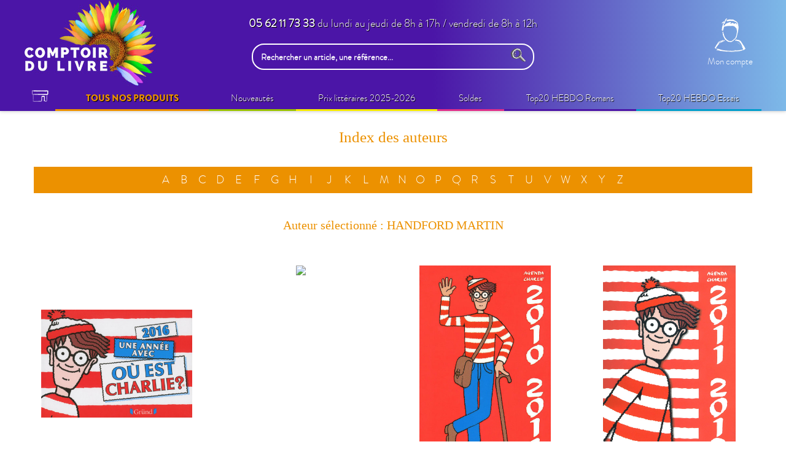

--- FILE ---
content_type: text/html; charset=utf-8
request_url: https://www.comptoirdulivre.fr/index/auteurs/HANDFORD%20MARTIN
body_size: 21633
content:

<!DOCTYPE html>
<html lang="fr">
<head>
    <meta charset="utf-8">
    <meta name="Language" content="fr">
    <meta http-equiv="X-UA-Compatible" content="IE=edge,chrome=1">
    <meta name="viewport" id="viewport" content="width=device-width,initial-scale=1.0,minimum-scale=1">

    
    <title>Recherche | Comptoir du livre</title>


    
        <link rel="preload" href="/css/master.css?v=PWMgop8B_-aQsioXoR1fjDkla8rKMgdqtamvI9zltgc" as="style">
        <link rel="preload" href="/js/master.min.js?v=GlwEzqFoG2lkTi_sP_RqSKLYQ-oy75ufC9K2IUoiuz0" as="script">
    

    <!-- Google Tag Manager -->
        
            <meta gtm name="gtm" content="GTM-PDDJ2W6">
        
    <!-- End Google Tag Manager -->

    <base href="https://www.comptoirdulivre.fr/">

    
<link rel="shortcut icon" href="favicon.ico?v=37pUM8CtMSvBK3cRARwoePtNz_jImnvl3aGYGjV5gMo">
<link rel="icon" type="image/png" sizes="16x16" href="/img/favicons/favicon-16x16.png?v=446AbHHQSiXXE2ruifr_joFTlJ0zXIVtZMZrCIPT2tc">
<link rel="icon" type="image/png" sizes="32x32" href="/img/favicons/favicon-32x32.png?v=7M69u4k-dRhFST2-WS8CuSNtm8KK9N7o-q7ejVfdQi0">
<link rel="manifest" href="manifest.json?v=uVMsN76E6hm_VcIeqA8KsLlTZpMaY3bkIENo4tGUDQw">
<meta name="mobile-web-app-capable" content="yes">
<meta name="theme-color" content="#fff">
<meta name="application-name" content="Web7">
<link rel="apple-touch-icon" sizes="57x57" href="/img/favicons/apple-touch-icon-57x57.png?v=9sm4i602mT9aJmZHUv_Ga1GrI_znieVbHTvxQkbLVpw">
<link rel="apple-touch-icon" sizes="60x60" href="/img/favicons/apple-touch-icon-60x60.png?v=_lvyrEQ08vNd6JeY_En1QG_nI3XDt85Js5PIaOe3PUs">
<link rel="apple-touch-icon" sizes="72x72" href="/img/favicons/apple-touch-icon-72x72.png?v=DjpBVxGzTQ7zCJ4v9hBxuAULcuurUWYyPIYNOZXSvb0">
<link rel="apple-touch-icon" sizes="76x76" href="/img/favicons/apple-touch-icon-76x76.png?v=oCL6F-0FXvqi1-UOT43tlHfw8DSiQQhw1vzzUgF9raE">
<link rel="apple-touch-icon" sizes="114x114" href="/img/favicons/apple-touch-icon-114x114.png?v=pLY-HIzqjH90am7HPbrVmyoQR2eg8XpUnIc2nb2nSNY">
<link rel="apple-touch-icon" sizes="120x120" href="/img/favicons/apple-touch-icon-120x120.png?v=PAk6wIIPUHeNTI5nNOPJvkyJTKmHqyJUYMGWhJkvy0E">
<link rel="apple-touch-icon" sizes="144x144" href="/img/favicons/apple-touch-icon-144x144.png?v=4cqho07dKkaU9VeCNrJ9sSJT7apqYUaLIBXZCKib8ds">
<link rel="apple-touch-icon" sizes="152x152" href="/img/favicons/apple-touch-icon-152x152.png?v=39cUQNmnNghAZV2uOn2_MkPa2MixAdQmGAfzbWrHV-g">
<link rel="apple-touch-icon" sizes="180x180" href="/img/favicons/apple-touch-icon-180x180.png?v=yvzWKSbBQM8UzZHbAIcIyMu3m-BQHNmb1k47IdYQbws">
<meta name="apple-mobile-web-app-capable" content="yes">
<meta name="apple-mobile-web-app-status-bar-style" content="black-translucent">
<meta name="apple-mobile-web-app-title" content="Web7">
<link rel="apple-touch-startup-image" media="(device-width: 320px) and (device-height: 480px) and (-webkit-device-pixel-ratio: 1)" href="/img/favicons/apple-touch-startup-image-320x460.png?v=3WdtWsmkpq2y_ajKRXZVYWT2QddTMBtw93Z3r9KxKm8">
<link rel="apple-touch-startup-image" media="(device-width: 320px) and (device-height: 480px) and (-webkit-device-pixel-ratio: 2)" href="/img/favicons/apple-touch-startup-image-640x920.png?v=VgdU9dhPCMiUcKY7I72fZNvIRV7D-sd8k9fhpPkBBjY">
<link rel="apple-touch-startup-image" media="(device-width: 320px) and (device-height: 568px) and (-webkit-device-pixel-ratio: 2)" href="/img/favicons/apple-touch-startup-image-640x1096.png?v=BtKRA9pQk9bde8gpRC_OQczZkUr9-BmSapg9ruiSUMo">
<link rel="apple-touch-startup-image" media="(device-width: 375px) and (device-height: 667px) and (-webkit-device-pixel-ratio: 2)" href="/img/favicons/apple-touch-startup-image-750x1294.png?v=Hu-TtrrThPhZ98a5vLH6cUmkvTurWUrxGGKBkIzuqGE">
<link rel="apple-touch-startup-image" media="(device-width: 414px) and (device-height: 736px) and (orientation: landscape) and (-webkit-device-pixel-ratio: 3)" href="/img/favicons/apple-touch-startup-image-1182x2208.png?v=_Dvn4-6mhyRyd_gU-9iP5O-TC78JOmd5Hc9Bi2LU67w">
<link rel="apple-touch-startup-image" media="(device-width: 414px) and (device-height: 736px) and (orientation: portrait) and (-webkit-device-pixel-ratio: 3)" href="/img/favicons/apple-touch-startup-image-1242x2148.png?v=TCxWSdhI4hAJsm50FLfyGRsVCF5qAnSdPTW_4ORHmu8">
<link rel="apple-touch-startup-image" media="(device-width: 768px) and (device-height: 1024px) and (orientation: landscape) and (-webkit-device-pixel-ratio: 1)" href="/img/favicons/apple-touch-startup-image-748x1024.png?v=tJOqJ_zL2dmMgdrGC5uINv8n2_7l82jtYAoMbrd_oE8">
<link rel="apple-touch-startup-image" media="(device-width: 768px) and (device-height: 1024px) and (orientation: portrait) and (-webkit-device-pixel-ratio: 1)" href="/img/favicons/apple-touch-startup-image-768x1004.png?v=mWSTuJQ-5IHBJKIAUc5CZCgbmmN9uo0vsTaPSmCmqRA">
<link rel="apple-touch-startup-image" media="(device-width: 768px) and (device-height: 1024px) and (orientation: landscape) and (-webkit-device-pixel-ratio: 2)" href="/img/favicons/apple-touch-startup-image-1496x2048.png?v=qw4C3S5RCTt-KEq1cKbv1DpIDyYW77-er5wENDNnDxU">
<link rel="apple-touch-startup-image" media="(device-width: 768px) and (device-height: 1024px) and (orientation: portrait) and (-webkit-device-pixel-ratio: 2)" href="/img/favicons/apple-touch-startup-image-1536x2008.png?v=83Xsa5AlGxoQ2mtZkOJA4bRhF0PnYXLCsOrrRpwh-DY">
<meta name="msapplication-TileColor" content="#fff">
<meta name="msapplication-TileImage" content="img/favicons/mstile-144x144.png?v=YKwObodvZXMOogD_TGeJArvR4ggGjRkiV1aZG6-pPmU" asp-append-version="true">
<meta name="msapplication-config" content="img/favicons/browserconfig.xml?v=SILMYNifPBD6Kivnk4GH2MFlew5-UrE_oBW2pSI_jDY" asp-append-version="true">
<link rel="mask-icon" href="/img/favicons/icon.svg?v=UsjH6lCo9Dy6SCI2Qy_4zGSqtnkO_nNkuBOGg8lx_Do" color="#fff">

    <link rel="preconnect" href="https://fonts.gstatic.com/" crossorigin>
    <link rel="stylesheet" href="https://fonts.googleapis.com/css?family=Lato:400,700">

    <link rel="stylesheet" href="/css/master.css?v=PWMgop8B_-aQsioXoR1fjDkla8rKMgdqtamvI9zltgc">

    

<!-- Google Tag Manager -->
    <environment names="Production">
        <link rel="preconnect" href="//www.googletagmanager.com/gtm.js?id=GTM-PDDJ2W6" />
        <link rel="preconnect" href="//www.google-analytics.com/analytics.js" />
    </environment>
<!-- End Google Tag Manager -->
</head>

<body ng-class="{ 'mobile': device.mobile , 'desktop': device.desktop, 'touch': device.isTouch, 'no-touch': !device.isTouch, 'ios': device.ios, 'webp': device.webp, 'ie': device.isIe, 'ie11': device.ieVersion == 'ie11' }" ng-csp="no-inline-style" data-size="{{ device.size }}" ng-controller="mainController as mainCtrl" data-status="200" data-js-components="/js/async-components-service.min.js?v=63-y0O4U_2mqEXjcJhUIjuCdFqECRx2IXp_4Da7uxL4" data-js-wishlist-components="/js/async-wishlist-components-service.min.js?v=RbWqqJWxzd7GpABUy4qx12SKthPjrzG44l7HTCNbhYk" data-js-cart="/js/cart.min.js?v=CYUUj7gJgnnN0DPOOsxmTk4J9PLL_M61oQl8Ya7HqQY" data-js-account="/js/account.min.js?v=PsQliUoYFID2n-d2hHjNolClMGnGbN94Hv9mBw0Ct5I" data-css-cart="/css/cart.css?v=FTxDJT01BO5q6YmnQ0Mkg4JTMEGFPyJKqkPxyRbpiCQ" data-css-account="/css/account.css?v=fG6QUXvhnzs6uqZD8_quwqqepQngD9rpSJNCzhkOWCc">

    <!-- Google Tag Manager (noscript) -->
    
            <noscript>
                <iframe src="https://www.googletagmanager.com/ns.html?id=GTM-PDDJ2W6"
                        sandbox="allow-same-origin allow-scripts allow-top-navigation" height="0" width="0" style="display:none;visibility:hidden"></iframe>
            </noscript>
    
    <!-- End Google Tag Manager (noscript) -->

    <!--[if lte IE 9]>
    <div class="container">
        <div class="alert alert-danger p-0 my-10 text-center">
            <button type="button" class="close mr-5" ng-click="alertIe = 'hidden'">&times;</button>
            <div class="well well-sm message danger center">
    <div class="d-table">
        <i class="d-table-cell valign-middle glyphicon glyphicon-exclamation-sign"></i>
        <div class="d-table-cell valign-middle">
                <span class="text"><strong>Attention</strong>, vous utilisez un navigateur obsolète ! Vous devriez <a class=""btn-underline"" href=""http://browsehappy.com/"" target=""_blank"">mettre à jour</a> celui-ci dès maintenant !</span>
        </div>
    </div>
</div>
        </div>
    </div>
<![endif]-->

<div ng-cloak ng-class="alertIe" ng-if="device.ieVersion == 'ie10'">
    <div class="container">
        <div class="alert alert-danger p-0 my-10 text-center">
            <button type="button" class="close mr-5" ng-click="alertIe = 'hidden'">&times;</button>
            <div class="well well-sm message danger center">
    <div class="d-table">
        <i class="d-table-cell valign-middle glyphicon glyphicon-exclamation-sign"></i>
        <div class="d-table-cell valign-middle">
                <span class="text"><strong>Attention</strong>, vous utilisez un navigateur obsolète ! Vous devriez <a class=""btn-underline"" href=""http://browsehappy.com/"" target=""_blank"">mettre à jour</a> celui-ci dès maintenant !</span>
        </div>
    </div>
</div>
        </div>
    </div>
</div>

<noscript>
    <div class="container">
        <div class="alert alert-danger p-0 my-10 text-center">
            <div class="well well-sm message danger center">
    <div class="d-table">
        <i class="d-table-cell valign-middle glyphicon glyphicon-exclamation-sign"></i>
        <div class="d-table-cell valign-middle">
                <span class="text">Notre site utilise <strong>Javascript</strong> pour des fonctionnalités avancées. Merci de le <a class=""btn-underline"" href=""http://www.enable-javascript.com/fr/"" target=""_blank"">réactiver dans votre navigateur</a>.</span>
        </div>
    </div>
</div>
        </div>
    </div>
</noscript>




    <header id="header">
        


<div class="container-fluid">


    <div class="header promoFalse" hl-sticky enable="!mainCtrl.checkout">


        <div class="headerLogo " bs-affix="{{ device.xxs || device.xs || device.sm }}" data-set-width="false">

            <a href="/">
                <img src="/img/logo.jpg" alt="logo CDL" />
            </a>

        </div>

        <div class="headerSearch">
            <div class="headerSearch-infos hidden-xxs hidden-xs hidden-sm"><strong>05 62 11 73 33</strong> du lundi au jeudi de 8h à 17h / vendredi de 8h à 12h</div>
            
<auto-complete-search class="auto-complete-search" ng-class="{ 'focus': searchCtrl.focus }">
    <form action="#" class="form-inline form-search no-bg p-0" ng-submit="searchCtrl.submitForm($event)">
        <div ng-class="{ 'open': mainCtrl.searchOpened }">

            <div class="form-search">

                <div class="angucomplete-holder">

                    <span class="loader">
                        <span us-spinner spinner-theme="small" spinner-on="searchCtrl.searching"></span>
                    </span>

                    <span class="input-group">


                        <input class="search-query form-control"
                               type="search"
                               aria-label="Rechercher un article, une référence..."
                               placeholder="Rechercher un article, une référence..."
                               autocapitalize="off"
                               autocorrect="off"
                               autocomplete="off"
                               ng-model="searchCtrl.searchStr"
                               ng-model-options="{ debounce: 500 }"
                               ng-focus="searchCtrl.focus = true"
                               ng-blur="searchCtrl.inputBlur()"
                               ng-keypress="searchCtrl.goSearch($event)"
                               ng-change="searchCtrl.inputChangeHandler()" />

                        <span class="desktop-btn input-group-btn">
                            <button type="submit" class="btn btn-search" ng-click="searchCtrl.goSearch($event, true)">
                                <i class="spritePicto spritePicto-search"></i>
                            </button>
                        </span>



                    </span>

                </div>

            </div>

        </div>
    </form>
</auto-complete-search>

        </div>


        <div class="headerAccountCartShop" bs-affix="{{ device.xxs || device.xs || device.sm }}">

            <div>
<mini-login 
            title-login="Vous êtes connecté à votre compte"
            title-logout="Vous avez été déconnecté">

    <div ng-if="!miniLoginCtrl.isLogged" class="mini-login">
        <a class="btn" open-modal="ModalAuthentication" module="Authentication" ctrl="loginModalCtrl">
            <span>
                <i class="spritePicto spritePicto-account"></i>
                <span class="hidden-xxs">Mon compte</span>
                <span class="hidden-xs hidden-sm hidden-md hidden-lg">Compte</span>
            </span>
        </a>
    </div>

    <div ng-if="miniLoginCtrl.isLogged" class="mini-login menu-collapse" ng-cloak
         collapse-menu
         ng-class="{ 'open': isOpen }"
         ng-mouseenter="showMenu()"
         ng-mouseleave="hideMenu()">
        <div class="btn-group">
            <a ng-href="{{ ::miniLoginCtrl.links.AccountHome }}" ng-click="clickMenu($event)" class="btn">
                <span>
                    <i class="spritePicto spritePicto-account"></i>
                    <span>Compte<span class="caret ml-5"></span></span>
                    
                </span>
            </a>
        </div>
        <div class="dropdown-menu-collapse" uib-collapse="!isOpen">
            <ul>
                <li>
                    <a ng-href="{{ ::miniLoginCtrl.links.AccountHome }}" ng-click="hideMenu()">Mon compte</a>
                </li>
                <li ng-if="miniLoginCtrl.Account.IsManagementOrderTracking">
                    <a ng-href="{{ ::miniLoginCtrl.links.AccountOrderTracking }}" ng-click="hideMenu()">Suivi de commandes</a>
                </li>
                <li>
                    <a ng-href="{{ ::miniLoginCtrl.links.AccountSavedCarts }}" ng-click="hideMenu()">Paniers sauvegardés</a>
                </li>
                <li ng-if="miniLoginCtrl.Account.IsManagementReturns">
                    <a ng-href="{{ ::miniLoginCtrl.links.AccountReturns }}" ng-click="hideMenu()">Retours</a>
                </li>
                <li class="logout">
                    <a ng-click="miniLoginCtrl.logout(); hideMenu()">Déconnexion</a>
                </li>
            </ul>
        </div>
    </div>

</mini-login>
</div>
            <div>
    <mini-cart>
        <div ng-if="!miniCartCtrl.hasCart && miniLoginCtrl.isLogged" class="mini-cart">
            <span class="btn cursor-default">
                <span><i class="spritePicto spritePicto-cart"></i> Panier</span>
            </span>
        </div>

        <div ng-if="miniCartCtrl.hasCart && miniLoginCtrl.isLogged" class="mini-cart menu-collapse hidden-sm" ng-cloak
             collapse-menu
             ng-class="{ 'open': isOpen }"
             ng-mouseenter="showMenu()"
             ng-mouseleave="hideMenu()">
            <a ng-href="{{ miniCartCtrl.cartLink }}" ng-click="clickMenu($event)" class="btn">
                <span><i class="spritePicto spritePicto-cart"></i> <span>Panier<span class="caret ml-5"></span></span> </span>
            </a>
            <div class="badge" ng-bind="miniCartCtrl.count | decimal"></div>
            <div class="dropdown-menu-collapse" uib-collapse="!isOpen" ng-cloak>
                <div class="p-10 products-list sm" lazy-container>
                    <article class="product-item" ng-repeat="line in miniCartCtrl.data.Products | orderBy:'LineNumber' track by line.IDLine">
                        <div class="row">
                            <div class="col-xxs-3">
                                <a class="visual" ng-href="{{ ::line.Product.URL }}">
                                    <span class="inner">
                                        <img lazy cdn cdn-id="{{::line.Product.IDPicture}}" cdn-size="80x80" cdn-designation="{{ ::line.Product.Designation }}" />
                                    </span>
                                </a>
                            </div>
                            <div class="col-xxs-9 pl-0">
                                <div class="content">
                                    <button class="close pull-right ml-10 mb-10" type="button" ng-click="miniCartCtrl.remove(line)">
                                        <i class="glyphicon glyphicon-remove"></i>
                                    </button>
                                    <div>
                                        <a ng-href="{{ ::line.Product.URL }}" class="name" ng-bind="::line.Product.Designation"></a>
                                    </div>
                                    <div class="infos prices">
                                        <span>Prix unitaire&thinsp;:</span>
                                        <span class="reduction" ng-if="::line.Price.HasDiscount">-<span ng-bind-html="line.Price.Discount | discount"></span></span>
                                        <span class="price old" ng-if="::line.Price.HasDiscount" ng-bind-html="::line.Price | price"></span>
                                        <span class="price new" ng-bind-html="::line.Price | price"></span>
                                    </div>
                                    <div class="infos">
                                        <span>
                                            <span>Quantité&thinsp;:</span>
                                            <span class="value" ng-bind="line.Quantity | decimal"></span>
                                        </span>
                                    </div>
                                    <div class="prices pull-right m-0">
                                        <span class="price new" ng-bind-html="line | price : 'total-price'"></span>
                                    </div>
                                </div>
                            </div>
                        </div>
                    </article>
                </div>
                <div class="actions d-table p-10 m-0">
                    <div class="d-table-cell text-left">
                        <span class="btn btn-underline" ng-click="miniCartCtrl.emptyCart()">Vider</span>
                    </div>
                    <div class="d-table-cell text-right">
                        <a ng-href="{{ miniCartCtrl.cartLink }}" ng-click="hideMenu()" class="btn btn-action"><span>Passer Commande</span></a>
                    </div>
                </div>
            </div>
        </div>

        <div class="translate hidden">
            <div key="titleDeleteOk">L&#x27;article a bien été supprimé du panier.</div>
        </div>
    </mini-cart>
</div>

        </div>

        
        <div class="headerCartBtn hidden-xxs hidden-xs">
            <a href="/" class="btn btn-default"><i class="glyphicon glyphicon-chevron-left"></i> Poursuivre mes achats</a>
        </div>        

        <nav class="headerNav" id="main-nav" enable="!mainCtrl.checkout">

            <cache expires-after="00:01:00" class="headerNav-first">
                
<div class="hidden-checkout" rb-main-nav>
    <div class="navbar-header">
        <span class="navbar-toggle drawer-hamburger" ng-class="{ 'open': mainNavCtrl.open }" ng-click="mainNavCtrl.toggle()">
            <span class="sr-only">Navigation</span>
            <span class="icon-bar"></span>
        </span>
    </div>


    <ul id="navMenu" class="nav navmenu-fixed-left" rb-nav ps-open="mainNavCtrl.open">
        <li class="level1 mobile-header">
            <i ng-if="!device.desktop" class="glyphicon glyphicon-remove close-mobile hidden-md hidden-lg" ng-click="mainNavCtrl.toggle()"></i>
            <a href="/">
                <i ng-if="device.desktop" class="spritePicto spritePicto-home valign-middle mb-5"></i>
                <span ng-if="!device.desktop" class="hidden-md hidden-lg">Accueil</span>
            </a>
        </li>

            <li class="level1 has-items" rb-menu data-id="1" data-color="#ec9100">
                <a href="/tous-nos-produits-c-1" target="_self" ng-click="openMenu($event)">
                    <i ng-if="!device.desktop" class="glyphicon glyphicon-chevron-right pull-right hidden-md hidden-lg"></i>
                    <span>TOUS NOS PRODUITS</span>
                </a>
                <div class="menu">
                    <div class="inner">

                                <ul class="menu-list" id="1" ng-class="{ 'move-in': open }">
                                    <li ng-if="!device.desktop" class="level1 mobile-header">
                                        <i class="glyphicon glyphicon-remove close-mobile" ng-click="closeMenu()"></i>
                                        <i class="glyphicon glyphicon-chevron-left back-mobile" ng-click="backMenu($event)"></i>
                                        <a href="/tous-nos-produits-c-1">
                                            <span>TOUS NOS PRODUITS</span>
                                        </a>
                                    </li>

            <li class="level2" data-id="37">
                <a href="https://www.comptoirdulivre.fr/nouveautes-c-5" target="">
                    <span>NOUVEAUTÉS</span>
                </a>
            </li>



            <li class="level2" data-id="38">
                <a href="/operation-c-38" target="">
                    <span>OPERATIONS COMMERCIALES</span>
                </a>
            </li>



            <li class="level2" data-id="224">
                <a href="/beaux-livres-c-224" target="">
                    <span>BEAUX LIVRES</span>
                </a>
            </li>



            <li class="level2" data-id="276">
                <a href="/prix-litteraires-2025-2026-c-276" target="">
                    <span>Prix littéraires 2025-2026</span>
                </a>
            </li>



            <li class="level2" data-id="216">
                <a href="https://www.comptoirdulivre.fr/bien-etre-non-edito-c-160" target="">
                    <span>BIEN-ÊTRE (non édito)</span>
                </a>
            </li>



            <li class="level2" data-id="215">
                <a href="/bien-etre-vie-pratique-c-215" target="">
                    <span>BIEN-ETRE &amp; VIE PRATIQUE</span>
                </a>
            </li>



            <li class="level2" data-id="218">
                <a href="https://www.comptoirdulivre.fr/idees-cadeaux-non-edito-c-131" target="">
                    <span>IDÉES CADEAUX (non édito)</span>
                </a>
            </li>



            <li class="level2" data-id="270">
                <a href="/loisirs-creatifs-adultes-c-270" target="">
                    <span>LOISIRS CRÉATIFS ADULTES</span>
                </a>
            </li>



            <li class="level2" data-id="271">
                <a href="/loisirs-creatifs-enfants-c-271" target="">
                    <span>LOISIRS CRÉATIFS ENFANTS</span>
                </a>
            </li>



            <li class="level2" data-id="272">
                <a href="/livres-audio-c-272" target="">
                    <span>LIVRES AUDIO</span>
                </a>
            </li>



            <li class="level2" data-id="16">
                <a href="/jeunesse-c-16" target="">
                    <span>JEUNESSE</span>
                </a>
            </li>



            <li class="level2" data-id="146">
                <a href="/cahiers-de-vacances-enfants-c-146" target="">
                    <span>CAHIERS DE VACANCES ENFANTS</span>
                </a>
            </li>



            <li class="level2" data-id="184">
                <a href="/cahier-de-vacances-adultes-c-184" target="">
                    <span>CAHIERS DE VACANCES ADULTES</span>
                </a>
            </li>



            <li class="level2" data-id="17">
                <a href="/bd-c-17" target="">
                    <span>BANDES DESSINÉES</span>
                </a>
            </li>



            <li class="level2" data-id="167">
                <a href="/manga-c-167" target="">
                    <span>MANGA</span>
                </a>
            </li>



            <li class="level2" data-id="116">
                <a href="/jeux-c-116" target="">
                    <span>JEUX ET PUZZLES</span>
                </a>
            </li>



            <li class="level2" data-id="190">
                <a href="/parascolaire-c-190" target="">
                    <span>PARASCOLAIRE</span>
                </a>
            </li>



            <li class="level2" data-id="209">
                <a href="/revues-c-209" target="">
                    <span>REVUES-MOOK</span>
                </a>
            </li>



            <li class="level2" data-id="110">
                <a href="/calendrier-c-110" target="">
                    <span>CALENDRIERS ET AGENDAS</span>
                </a>
            </li>



            <li class="level2" data-id="192">
                <a href="/agenda-scolaire-c-192" target="">
                    <span>AGENDA SCOLAIRE</span>
                </a>
            </li>



            <li class="level2" data-id="117">
                <a href="/guide-c-117" target="">
                    <span>GUIDES, CARTES ET VOYAGES</span>
                </a>
            </li>



            <li class="level2" data-id="155">
                <a href="/dictionnaires-c-155" target="">
                    <span>DICTIONNAIRES</span>
                </a>
            </li>



            <li class="level2" data-id="35">
                <a href="/format-poche-c-35" target="">
                    <span>FORMAT POCHE</span>
                </a>
            </li>



            <li class="level2" data-id="187">
                <a href="/livres-audio-c-187" target="">
                    <span>LIVRES SONORES</span>
                </a>
            </li>



            <li class="level2" data-id="22">
                <a href="/regions-c-22" target="">
                    <span>REGIONS</span>
                </a>
            </li>



            <li class="level2" data-id="19">
                <a href="/cuisine-c-19" target="">
                    <span>CUISINE</span>
                </a>
            </li>



            <li class="level2" data-id="147">
                <a href="/livres-vo-langues-etrangeres-c-147" target="">
                    <span>LIVRES VO - LANGUES étrangères</span>
                </a>
            </li>



            <li class="level2" data-id="233">
                <a href="/sport-c-233" target="">
                    <span>SPORT</span>
                </a>
            </li>



            <li class="level2" data-id="234">
                <a href="/gros-caracteres-c-234" target="">
                    <span>GROS CARACTERES</span>
                </a>
            </li>



            <li class="level2" data-id="21">
                <a href="/toulouse-c-21" target="">
                    <span>TOULOUSE</span>
                </a>
            </li>


                                </ul>
                            
                    </div>
                </div>
            </li>


    </ul>
</div>

            </cache>
           
<div class="hidden-checkout headerNav-second" rb-main-nav>
    
    <ul id="navMenu" class="nav navSecondary" rb-nav ps-open="mainNavCtrl.open">        

            <li class="level1Secondary" data-id="5">
                <a color-menu href="/nouveautes-c-5" target="" data-color="99c100">
                    <span>Nouveautés</span>
                </a>
            </li>



            <li class="level1Secondary" data-id="213">
                <a color-menu href="/prix-litteraires-2025-2026-c-213" target="" data-color="">
                    <span>Prix littéraires 2025-2026</span>
                </a>
            </li>



            <li class="level1Secondary" data-id="10">
                <a color-menu href="/soldes-c-10" target="" data-color="">
                    <span>Soldes</span>
                </a>
            </li>



            <li class="level1Secondary" data-id="141">
                <a color-menu href="/top20-hebdo-romans-c-141" target="" data-color="">
                    <span>Top20 HEBDO Romans</span>
                </a>
            </li>



            <li class="level1Secondary" data-id="142">
                <a color-menu href="/top20-hebdo-essais-c-142" target="" data-color="">
                    <span>Top20 HEBDO Essais</span>
                </a>
            </li>


    </ul>
</div>


        </nav>


    </div>


</div>


    </header>

    <section id="main" ng-class="animation">
        <div ng-view></div>
        <div ng-if="!initRouter">
            



<div class="index">
    <div class="container">
        <div class="row">


            <div class="col-sm-12">

                <div class="index-list-title">Index des auteurs</div>

                <div class="index-list-letters">

                    <a class="" href="/index/auteurs/A">A</a>
                    <a class="" href="/index/auteurs/B">B</a>
                    <a class="" href="/index/auteurs/C">C</a>
                    <a class="" href="/index/auteurs/D">D</a>
                    <a class="" href="/index/auteurs/E">E</a>
                    <a class="" href="/index/auteurs/F">F</a>
                    <a class="" href="/index/auteurs/G">G</a>
                    <a class="" href="/index/auteurs/H">H</a>
                    <a class="" href="/index/auteurs/I">I</a>
                    <a class="" href="/index/auteurs/J">J</a>
                    <a class="" href="/index/auteurs/K">K</a>
                    <a class="" href="/index/auteurs/L">L</a>
                    <a class="" href="/index/auteurs/M">M</a>
                    <a class="" href="/index/auteurs/N">N</a>
                    <a class="" href="/index/auteurs/O">O</a>
                    <a class="" href="/index/auteurs/P">P</a>
                    <a class="" href="/index/auteurs/Q">Q</a>
                    <a class="" href="/index/auteurs/R">R</a>
                    <a class="" href="/index/auteurs/S">S</a>
                    <a class="" href="/index/auteurs/T">T</a>
                    <a class="" href="/index/auteurs/U">U</a>
                    <a class="" href="/index/auteurs/V">V</a>
                    <a class="" href="/index/auteurs/W">W</a>
                    <a class="" href="/index/auteurs/X">X</a>
                    <a class="" href="/index/auteurs/Y">Y</a>
                    <a class="" href="/index/auteurs/Z">Z</a>
                </div>

            </div>



                <div class="col-sm-12">

                    <div class="index-list-letters-select">
                        <span>Auteur sélectionné :</span> HANDFORD MARTIN
                    </div>

                    <div>

                        <article class="py-20"
                                 category-products
                                 current-page="1"
                                 total-products="138"
                                 max-page="12"
                                 nb-per-page="12"
                                 i-scroll-max-pages="10"
                                 sort=""
                                 id-category="0"
                                 skip-routing="true"
                                 device="device"
                                 js="/js/async-category-service.min.js?v=sQUJuqeKC7zrQXtAxcHjxYueEZYRKaImmMZ-Xq2ZcE4">

                            <section class="products-grid" id="productsGrid" products-grid>
                                <div class="row"
                                     infinite-scroll="categoryCtrl.api.nextIndexPage()"
                                     infinite-scroll-disabled="categoryCtrl.api.busy"
                                     infinite-scroll-distance="1">
                                            <div class="col-xxs-12 col-xs-6 col-sm-4 col-md-4 col-lg-3 grid onload">
                                                

<article class="product-item init">

    <div class="picture">
        <a class="visual" href="/2016-une-annee-avec-ou-est-charlie--ephemeride-p-518966"
           is-dilicom="false">

                <div class="themes">
                    


                </div>

            <span class="inner">

    <picture>
        <span></span> 
                <img alt="2016 UNE ANNEE AVEC OU EST CHARLIE ? (EPHEMERIDE)"
                     class="lazy"
                     data-src=""
                     lazy="https://images1.centprod.com/3027137000000/QKcrLeI8o0JiEouE3Y9xXPFXzMjz_BakhuY4Lxhfla5C1sI8K8Tiyw-cover-large.jpg" />
    </picture>
            </span>
        </a>
    </div>

        <div class="content">
            <h2 class="name">
                <a href="/2016-une-annee-avec-ou-est-charlie--ephemeride-p-518966">2016 UNE ANNEE AVEC OU EST CHARLIE ? (EPHEMERIDE)</a>
            </h2>


                <div class="author">
                    <a href="/index/auteurs/HANDFORD MARTIN">HANDFORD MARTIN</a>
                </div>

                <div class="editor">
                    Editeur : <a href="/index/editeurs/GRUND">GRUND</a>
                    | <span>28/09/2015</span>
                </div>


                <div class="famille">
                            <span>Famille : <span>0000</span></span>

                </div>



                <div class="ean">
                            <span>Ean13 : <span>9782324011436</span></span>


                </div>



                <div class="seriel">


                </div>


                        <div class="dilicom">Etat Dilicom : Manquant Sans Date</div>


                <div class="link-reviews">
                    

                </div>



                <div class="description"></div>

                <div class="availability">


                    <span class="availability-web">Non Disponible Provisoire</span>


                            <span class="availability-qte"> <span>Qté dispo en magasin</span> : <span>0</span></span>




                </div>



                <div class="prices">
                            <span class="reduction">-<span class="amount">20.00</span><span class="discount">%</span></span>
                            <span class="price old"><span class="amount">9.95</span><span class="currency"> €</span><span class="taxes"> PPTTC</span></span>
                        <span class="price new"><span class="amount">9.95</span><span class="currency"> €</span><span class="taxes"> PPTTC</span></span>
                </div>

                <div class="compare">
                </div>

                <div class="actions"
                     href="/2016-une-annee-avec-ou-est-charlie--ephemeride-p-518966"
                     is-dilicom="false">

                    <button-add-to-cart class="button-add-to-cart d-block"
                                        btn-class="btn-block"
                                        product-quantity="1"
                                        is-product-detail="false"
                                        id-product="518966"
                                        is-primary="true"
                                        allow-add-to-cart="true"
                                        min="0.000000"
                                        step="0.000000"
                                        product-price='{&quot;HTPrice&quot;:9.431300,&quot;HTDiscountedPrice&quot;:7.545040,&quot;TTCPrice&quot;:9.950000,&quot;TTCDiscountedPrice&quot;:7.960000,&quot;Discount&quot;:20.00000000000,&quot;Discount1&quot;:20.000000,&quot;Discount2&quot;:0.000000,&quot;HasDiscount&quot;:true,&quot;HasDegressivePrice&quot;:false,&quot;HasConditioningPrice&quot;:false,&quot;DegressivePrice&quot;:{},&quot;ConditioningPrice&quot;:{},&quot;EcoContribution&quot;:{&quot;HTAmount&quot;:0.000000,&quot;TTCAmount&quot;:0.000000},&quot;IsPriceFrom&quot;:false,&quot;PricePackaging&quot;:null}'
                                        product-designation="2016 UNE ANNEE AVEC OU EST CHARLIE ? (EPHEMERIDE)"
                                        product-img="0"
                                        product-url="/2016-une-annee-avec-ou-est-charlie--ephemeride-p-518966"
                                        title-add="Ajouter au panier"
                                        title-btn="Voir le détail"
                                        title-alert="Alerte dispo"
                                        title-detail="Achat rapide"
                                        title-result-ok="L&#x27;article a bien été ajouté au panier."
                                        title-modify-ok="Votre panier a bien été modifié."
                                        title-delete-ok="L&#x27;article a bien été supprimé du panier."
                                        device="device"
                                        is-dilicom="false">
                    </button-add-to-cart>

                </div>
        </div>
</article>

                                            </div>
                                            <div class="col-xxs-12 col-xs-6 col-sm-4 col-md-4 col-lg-3 grid onload">
                                                

<article class="product-item init">

    <div class="picture">
        <a class="visual" href="/a-la-recherche-des-objets-perdus--le-livre-dactivites-charlie-p-376300"
           is-dilicom="false">

                <div class="themes">
                    


                </div>

            <span class="inner">

    <picture>
        <span></span> 
                <source
                        type="image/webp"
                        data-srcset="/Image/47936/345x345/a-la-recherche-des-objets-perdus-le-livre-d-activites-charlie.webp">
                <source
                        type="image/jpeg"
                        data-srcset="/Image/47936/345x345/a-la-recherche-des-objets-perdus-le-livre-d-activites-charlie.jpg">
                <img alt="A LA RECHERCHE DES OBJETS PERDUS - LE LIVRE D´ACTIVITES CHARLIE"
                     class="lazy"
                     data-src=""
                     lazy="/Image/47936/345x345/a-la-recherche-des-objets-perdus-le-livre-d-activites-charlie.jpg" />
    </picture>
            </span>
        </a>
    </div>

        <div class="content">
            <h2 class="name">
                <a href="/a-la-recherche-des-objets-perdus--le-livre-dactivites-charlie-p-376300">A LA RECHERCHE DES OBJETS PERDUS - LE LIVRE D´ACTIVITES CHARLIE</a>
            </h2>


                <div class="author">
                    <a href="/index/auteurs/HANDFORD MARTIN">HANDFORD MARTIN</a>
                </div>

                <div class="editor">
                    Editeur : <a href="/index/editeurs/GRUND">GRUND</a>
                    | <span>15/03/2012</span>
                </div>


                <div class="famille">
                            <span>Famille : <span>0000</span></span>

                </div>



                <div class="ean">
                            <span>Ean13 : <span>9782324002090</span></span>


                </div>



                <div class="seriel">


                </div>


                        <div class="dilicom">Etat Dilicom : Arret Commercial</div>


                <div class="link-reviews">
                    

                </div>



                <div class="description"></div>

                <div class="availability">


                    <span class="availability-web">Non Disponible Provisoire</span>


                            <span class="availability-qte"> <span>Qté dispo en magasin</span> : <span>0</span></span>




                </div>



                <div class="prices">
                            <span class="reduction">-<span class="amount">20.00</span><span class="discount">%</span></span>
                            <span class="price old"><span class="amount">9.95</span><span class="currency"> €</span><span class="taxes"> PPTTC</span></span>
                        <span class="price new"><span class="amount">9.95</span><span class="currency"> €</span><span class="taxes"> PPTTC</span></span>
                </div>

                <div class="compare">
                </div>

                <div class="actions"
                     href="/a-la-recherche-des-objets-perdus--le-livre-dactivites-charlie-p-376300"
                     is-dilicom="false">

                    <button-add-to-cart class="button-add-to-cart d-block"
                                        btn-class="btn-block"
                                        product-quantity="1"
                                        is-product-detail="false"
                                        id-product="376300"
                                        is-primary="true"
                                        allow-add-to-cart="true"
                                        min="0.000000"
                                        step="0.000000"
                                        product-price='{&quot;HTPrice&quot;:9.431300,&quot;HTDiscountedPrice&quot;:7.545040,&quot;TTCPrice&quot;:9.950000,&quot;TTCDiscountedPrice&quot;:7.960000,&quot;Discount&quot;:20.00000000000,&quot;Discount1&quot;:20.000000,&quot;Discount2&quot;:0.000000,&quot;HasDiscount&quot;:true,&quot;HasDegressivePrice&quot;:false,&quot;HasConditioningPrice&quot;:false,&quot;DegressivePrice&quot;:{},&quot;ConditioningPrice&quot;:{},&quot;EcoContribution&quot;:{&quot;HTAmount&quot;:0.000000,&quot;TTCAmount&quot;:0.000000},&quot;IsPriceFrom&quot;:false,&quot;PricePackaging&quot;:null}'
                                        product-designation="A LA RECHERCHE DES OBJETS PERDUS - LE LIVRE D´ACTIVITES CHARLIE"
                                        product-img="47936"
                                        product-url="/a-la-recherche-des-objets-perdus--le-livre-dactivites-charlie-p-376300"
                                        title-add="Ajouter au panier"
                                        title-btn="Voir le détail"
                                        title-alert="Alerte dispo"
                                        title-detail="Achat rapide"
                                        title-result-ok="L&#x27;article a bien été ajouté au panier."
                                        title-modify-ok="Votre panier a bien été modifié."
                                        title-delete-ok="L&#x27;article a bien été supprimé du panier."
                                        device="device"
                                        is-dilicom="false">
                    </button-add-to-cart>

                </div>
        </div>
</article>

                                            </div>
                                            <div class="col-xxs-12 col-xs-6 col-sm-4 col-md-4 col-lg-3 grid onload">
                                                

<article class="product-item init">

    <div class="picture">
        <a class="visual" href="/agenda-charlie-20102011-p-304939"
           is-dilicom="false">

                <div class="themes">
                    


                </div>

            <span class="inner">

    <picture>
        <span></span> 
                <img alt="AGENDA CHARLIE 2010-2011"
                     class="lazy"
                     data-src=""
                     lazy="https://images1.centprod.com/3027137000000/QKcrLeI8o0IS4ZdCy3MXFjd82ZifXdDBmpFzugULTkiPtFA3Nbp52w-cover-large.jpg" />
    </picture>
            </span>
        </a>
    </div>

        <div class="content">
            <h2 class="name">
                <a href="/agenda-charlie-20102011-p-304939">AGENDA CHARLIE 2010-2011</a>
            </h2>


                <div class="author">
                    <a href="/index/auteurs/HANDFORD MARTIN">HANDFORD MARTIN</a>
                </div>

                <div class="editor">
                    Editeur : <a href="/index/editeurs/GRUND">GRUND</a>
                    | <span>24/06/2010</span>
                </div>


                <div class="famille">
                            <span>Famille : <span>0000</span></span>

                </div>



                <div class="ean">
                            <span>Ean13 : <span>9782700028867</span></span>


                </div>



                <div class="seriel">


                </div>


                        <div class="dilicom">Etat Dilicom : Arret Commercial</div>


                <div class="link-reviews">
                    

                </div>



                <div class="description"></div>

                <div class="availability">


                    <span class="availability-web">Non Disponible Provisoire</span>


                            <span class="availability-qte"> <span>Qté dispo en magasin</span> : <span>0</span></span>




                </div>



                <div class="prices">
                            <span class="reduction">-<span class="amount">20.00</span><span class="discount">%</span></span>
                            <span class="price old"><span class="amount">7.95</span><span class="currency"> €</span><span class="taxes"> PPTTC</span></span>
                        <span class="price new"><span class="amount">7.95</span><span class="currency"> €</span><span class="taxes"> PPTTC</span></span>
                </div>

                <div class="compare">
                </div>

                <div class="actions"
                     href="/agenda-charlie-20102011-p-304939"
                     is-dilicom="false">

                    <button-add-to-cart class="button-add-to-cart d-block"
                                        btn-class="btn-block"
                                        product-quantity="1"
                                        is-product-detail="false"
                                        id-product="304939"
                                        is-primary="true"
                                        allow-add-to-cart="true"
                                        min="0.000000"
                                        step="0.000000"
                                        product-price='{&quot;HTPrice&quot;:6.625000,&quot;HTDiscountedPrice&quot;:5.300000,&quot;TTCPrice&quot;:7.950000,&quot;TTCDiscountedPrice&quot;:6.360000,&quot;Discount&quot;:20.00000000000,&quot;Discount1&quot;:20.000000,&quot;Discount2&quot;:0.000000,&quot;HasDiscount&quot;:true,&quot;HasDegressivePrice&quot;:false,&quot;HasConditioningPrice&quot;:false,&quot;DegressivePrice&quot;:{},&quot;ConditioningPrice&quot;:{},&quot;EcoContribution&quot;:{&quot;HTAmount&quot;:0.000000,&quot;TTCAmount&quot;:0.000000},&quot;IsPriceFrom&quot;:false,&quot;PricePackaging&quot;:null}'
                                        product-designation="AGENDA CHARLIE 2010-2011"
                                        product-img="0"
                                        product-url="/agenda-charlie-20102011-p-304939"
                                        title-add="Ajouter au panier"
                                        title-btn="Voir le détail"
                                        title-alert="Alerte dispo"
                                        title-detail="Achat rapide"
                                        title-result-ok="L&#x27;article a bien été ajouté au panier."
                                        title-modify-ok="Votre panier a bien été modifié."
                                        title-delete-ok="L&#x27;article a bien été supprimé du panier."
                                        device="device"
                                        is-dilicom="false">
                    </button-add-to-cart>

                </div>
        </div>
</article>

                                            </div>
                                            <div class="col-xxs-12 col-xs-6 col-sm-4 col-md-4 col-lg-3 grid onload">
                                                

<article class="product-item init">

    <div class="picture">
        <a class="visual" href="/agenda-charlie-20112012-p-346639"
           is-dilicom="false">

                <div class="themes">
                    


                </div>

            <span class="inner">

    <picture>
        <span></span> 
                <img alt="AGENDA CHARLIE 2011-2012"
                     class="lazy"
                     data-src=""
                     lazy="https://images1.centprod.com/3027137000000/QKcrLeI8o0IS4ZdCy3MXFjkVH_axjxaTc8IlSu3z9fxcDCM5CYe3tQ-cover-large.jpg" />
    </picture>
            </span>
        </a>
    </div>

        <div class="content">
            <h2 class="name">
                <a href="/agenda-charlie-20112012-p-346639">AGENDA CHARLIE 2011-2012</a>
            </h2>


                <div class="author">
                    <a href="/index/auteurs/HANDFORD MARTIN">HANDFORD MARTIN</a>
                </div>

                <div class="editor">
                    Editeur : <a href="/index/editeurs/GRUND">GRUND</a>
                    | <span>23/06/2011</span>
                </div>


                <div class="famille">
                            <span>Famille : <span>0000</span></span>

                </div>



                <div class="ean">
                            <span>Ean13 : <span>9782700032420</span></span>


                </div>



                <div class="seriel">


                </div>


                        <div class="dilicom">Etat Dilicom : Manquant Sans Date</div>


                <div class="link-reviews">
                    

                </div>



                <div class="description"></div>

                <div class="availability">


                    <span class="availability-web">Non Disponible Provisoire</span>


                            <span class="availability-qte"> <span>Qté dispo en magasin</span> : <span>0</span></span>




                </div>



                <div class="prices">
                            <span class="reduction">-<span class="amount">20.00</span><span class="discount">%</span></span>
                            <span class="price old"><span class="amount">7.95</span><span class="currency"> €</span><span class="taxes"> PPTTC</span></span>
                        <span class="price new"><span class="amount">7.95</span><span class="currency"> €</span><span class="taxes"> PPTTC</span></span>
                </div>

                <div class="compare">
                </div>

                <div class="actions"
                     href="/agenda-charlie-20112012-p-346639"
                     is-dilicom="false">

                    <button-add-to-cart class="button-add-to-cart d-block"
                                        btn-class="btn-block"
                                        product-quantity="1"
                                        is-product-detail="false"
                                        id-product="346639"
                                        is-primary="true"
                                        allow-add-to-cart="true"
                                        min="0.000000"
                                        step="0.000000"
                                        product-price='{&quot;HTPrice&quot;:6.625000,&quot;HTDiscountedPrice&quot;:5.300000,&quot;TTCPrice&quot;:7.950000,&quot;TTCDiscountedPrice&quot;:6.360000,&quot;Discount&quot;:20.00000000000,&quot;Discount1&quot;:20.000000,&quot;Discount2&quot;:0.000000,&quot;HasDiscount&quot;:true,&quot;HasDegressivePrice&quot;:false,&quot;HasConditioningPrice&quot;:false,&quot;DegressivePrice&quot;:{},&quot;ConditioningPrice&quot;:{},&quot;EcoContribution&quot;:{&quot;HTAmount&quot;:0.000000,&quot;TTCAmount&quot;:0.000000},&quot;IsPriceFrom&quot;:false,&quot;PricePackaging&quot;:null}'
                                        product-designation="AGENDA CHARLIE 2011-2012"
                                        product-img="0"
                                        product-url="/agenda-charlie-20112012-p-346639"
                                        title-add="Ajouter au panier"
                                        title-btn="Voir le détail"
                                        title-alert="Alerte dispo"
                                        title-detail="Achat rapide"
                                        title-result-ok="L&#x27;article a bien été ajouté au panier."
                                        title-modify-ok="Votre panier a bien été modifié."
                                        title-delete-ok="L&#x27;article a bien été supprimé du panier."
                                        device="device"
                                        is-dilicom="false">
                    </button-add-to-cart>

                </div>
        </div>
</article>

                                            </div>
                                            <div class="col-xxs-12 col-xs-6 col-sm-4 col-md-4 col-lg-3 grid onload">
                                                

<article class="product-item init">

    <div class="picture">
        <a class="visual" href="/agenda-charlie-20122013-p-387511"
           is-dilicom="false">

                <div class="themes">
                    


                </div>

            <span class="inner">

    <picture>
        <span></span> 
                <source
                        type="image/webp"
                        data-srcset="/Image/50944/345x345/agenda-charlie-2012-2013.webp">
                <source
                        type="image/jpeg"
                        data-srcset="/Image/50944/345x345/agenda-charlie-2012-2013.jpg">
                <img alt="AGENDA CHARLIE 2012-2013"
                     class="lazy"
                     data-src=""
                     lazy="/Image/50944/345x345/agenda-charlie-2012-2013.jpg" />
    </picture>
            </span>
        </a>
    </div>

        <div class="content">
            <h2 class="name">
                <a href="/agenda-charlie-20122013-p-387511">AGENDA CHARLIE 2012-2013</a>
            </h2>


                <div class="author">
                    <a href="/index/auteurs/HANDFORD MARTIN">HANDFORD MARTIN</a>
                </div>

                <div class="editor">
                    Editeur : <a href="/index/editeurs/GRUND">GRUND</a>
                    | <span>21/06/2012</span>
                </div>


                <div class="famille">
                            <span>Famille : <span>0000</span></span>

                </div>



                <div class="ean">
                            <span>Ean13 : <span>9782324002465</span></span>


                </div>



                <div class="seriel">


                </div>


                        <div class="dilicom">Etat Dilicom : Manquant Sans Date</div>


                <div class="link-reviews">
                    

                </div>



                <div class="description"></div>

                <div class="availability">


                    <span class="availability-web">Non Disponible Provisoire</span>


                            <span class="availability-qte"> <span>Qté dispo en magasin</span> : <span>0</span></span>




                </div>



                <div class="prices">
                            <span class="reduction">-<span class="amount">20.00</span><span class="discount">%</span></span>
                            <span class="price old"><span class="amount">7.95</span><span class="currency"> €</span><span class="taxes"> PPTTC</span></span>
                        <span class="price new"><span class="amount">7.95</span><span class="currency"> €</span><span class="taxes"> PPTTC</span></span>
                </div>

                <div class="compare">
                </div>

                <div class="actions"
                     href="/agenda-charlie-20122013-p-387511"
                     is-dilicom="false">

                    <button-add-to-cart class="button-add-to-cart d-block"
                                        btn-class="btn-block"
                                        product-quantity="1"
                                        is-product-detail="false"
                                        id-product="387511"
                                        is-primary="true"
                                        allow-add-to-cart="true"
                                        min="0.000000"
                                        step="0.000000"
                                        product-price='{&quot;HTPrice&quot;:6.625000,&quot;HTDiscountedPrice&quot;:5.300000,&quot;TTCPrice&quot;:7.950000,&quot;TTCDiscountedPrice&quot;:6.360000,&quot;Discount&quot;:20.00000000000,&quot;Discount1&quot;:20.000000,&quot;Discount2&quot;:0.000000,&quot;HasDiscount&quot;:true,&quot;HasDegressivePrice&quot;:false,&quot;HasConditioningPrice&quot;:false,&quot;DegressivePrice&quot;:{},&quot;ConditioningPrice&quot;:{},&quot;EcoContribution&quot;:{&quot;HTAmount&quot;:0.000000,&quot;TTCAmount&quot;:0.000000},&quot;IsPriceFrom&quot;:false,&quot;PricePackaging&quot;:null}'
                                        product-designation="AGENDA CHARLIE 2012-2013"
                                        product-img="50944"
                                        product-url="/agenda-charlie-20122013-p-387511"
                                        title-add="Ajouter au panier"
                                        title-btn="Voir le détail"
                                        title-alert="Alerte dispo"
                                        title-detail="Achat rapide"
                                        title-result-ok="L&#x27;article a bien été ajouté au panier."
                                        title-modify-ok="Votre panier a bien été modifié."
                                        title-delete-ok="L&#x27;article a bien été supprimé du panier."
                                        device="device"
                                        is-dilicom="false">
                    </button-add-to-cart>

                </div>
        </div>
</article>

                                            </div>
                                            <div class="col-xxs-12 col-xs-6 col-sm-4 col-md-4 col-lg-3 grid onload">
                                                

<article class="product-item init">

    <div class="picture">
        <a class="visual" href="/agenda-charlie-20142015-p-462880"
           is-dilicom="false">

                <div class="themes">
                    


                </div>

            <span class="inner">

    <picture>
        <span></span> 
                <source
                        type="image/webp"
                        data-srcset="/Image/58403/345x345/agenda-charlie-2014-2015.webp">
                <source
                        type="image/jpeg"
                        data-srcset="/Image/58403/345x345/agenda-charlie-2014-2015.jpg">
                <img alt="AGENDA CHARLIE 2014-2015"
                     class="lazy"
                     data-src=""
                     lazy="/Image/58403/345x345/agenda-charlie-2014-2015.jpg" />
    </picture>
            </span>
        </a>
    </div>

        <div class="content">
            <h2 class="name">
                <a href="/agenda-charlie-20142015-p-462880">AGENDA CHARLIE 2014-2015</a>
            </h2>


                <div class="author">
                    <a href="/index/auteurs/HANDFORD MARTIN">HANDFORD MARTIN</a>
                </div>

                <div class="editor">
                    Editeur : <a href="/index/editeurs/GRUND">GRUND</a>
                    | <span>19/06/2014</span>
                </div>


                <div class="famille">
                            <span>Famille : <span>0000</span></span>

                </div>



                <div class="ean">
                            <span>Ean13 : <span>9782324007262</span></span>


                </div>



                <div class="seriel">


                </div>


                        <div class="dilicom">Etat Dilicom : Arret Commercial</div>


                <div class="link-reviews">
                    

                </div>



                <div class="description"></div>

                <div class="availability">


                    <span class="availability-web">Non Disponible Provisoire</span>


                            <span class="availability-qte"> <span>Qté dispo en magasin</span> : <span>0</span></span>




                </div>



                <div class="prices">
                            <span class="reduction">-<span class="amount">20.00</span><span class="discount">%</span></span>
                            <span class="price old"><span class="amount">7.95</span><span class="currency"> €</span><span class="taxes"> PPTTC</span></span>
                        <span class="price new"><span class="amount">7.95</span><span class="currency"> €</span><span class="taxes"> PPTTC</span></span>
                </div>

                <div class="compare">
                </div>

                <div class="actions"
                     href="/agenda-charlie-20142015-p-462880"
                     is-dilicom="false">

                    <button-add-to-cart class="button-add-to-cart d-block"
                                        btn-class="btn-block"
                                        product-quantity="1"
                                        is-product-detail="false"
                                        id-product="462880"
                                        is-primary="true"
                                        allow-add-to-cart="true"
                                        min="0.000000"
                                        step="0.000000"
                                        product-price='{&quot;HTPrice&quot;:6.625000,&quot;HTDiscountedPrice&quot;:5.300000,&quot;TTCPrice&quot;:7.950000,&quot;TTCDiscountedPrice&quot;:6.360000,&quot;Discount&quot;:20.00000000000,&quot;Discount1&quot;:20.000000,&quot;Discount2&quot;:0.000000,&quot;HasDiscount&quot;:true,&quot;HasDegressivePrice&quot;:false,&quot;HasConditioningPrice&quot;:false,&quot;DegressivePrice&quot;:{},&quot;ConditioningPrice&quot;:{},&quot;EcoContribution&quot;:{&quot;HTAmount&quot;:0.000000,&quot;TTCAmount&quot;:0.000000},&quot;IsPriceFrom&quot;:false,&quot;PricePackaging&quot;:null}'
                                        product-designation="AGENDA CHARLIE 2014-2015"
                                        product-img="58403"
                                        product-url="/agenda-charlie-20142015-p-462880"
                                        title-add="Ajouter au panier"
                                        title-btn="Voir le détail"
                                        title-alert="Alerte dispo"
                                        title-detail="Achat rapide"
                                        title-result-ok="L&#x27;article a bien été ajouté au panier."
                                        title-modify-ok="Votre panier a bien été modifié."
                                        title-delete-ok="L&#x27;article a bien été supprimé du panier."
                                        device="device"
                                        is-dilicom="false">
                    </button-add-to-cart>

                </div>
        </div>
</article>

                                            </div>
                                            <div class="col-xxs-12 col-xs-6 col-sm-4 col-md-4 col-lg-3 grid onload">
                                                

<article class="product-item init">

    <div class="picture">
        <a class="visual" href="/agenda-charlie-20152016-p-508991"
           is-dilicom="false">

                <div class="themes">
                    


                </div>

            <span class="inner">

    <picture>
        <span></span> 
                <source
                        type="image/webp"
                        data-srcset="/Image/62387/345x345/agenda-charlie-2015-2016.webp">
                <source
                        type="image/jpeg"
                        data-srcset="/Image/62387/345x345/agenda-charlie-2015-2016.jpg">
                <img alt="AGENDA CHARLIE 2015-2016"
                     class="lazy"
                     data-src=""
                     lazy="/Image/62387/345x345/agenda-charlie-2015-2016.jpg" />
    </picture>
            </span>
        </a>
    </div>

        <div class="content">
            <h2 class="name">
                <a href="/agenda-charlie-20152016-p-508991">AGENDA CHARLIE 2015-2016</a>
            </h2>


                <div class="author">
                    <a href="/index/auteurs/HANDFORD MARTIN">HANDFORD MARTIN</a>
                </div>

                <div class="editor">
                    Editeur : <a href="/index/editeurs/GRUND">GRUND</a>
                    | <span>18/06/2015</span>
                </div>


                <div class="famille">
                            <span>Famille : <span>0000</span></span>

                </div>



                <div class="ean">
                            <span>Ean13 : <span>9782324010590</span></span>


                </div>



                <div class="seriel">


                </div>


                        <div class="dilicom">Etat Dilicom : Manquant Sans Date</div>


                <div class="link-reviews">
                    

                </div>



                <div class="description"></div>

                <div class="availability">


                    <span class="availability-web">Non Disponible Provisoire</span>


                            <span class="availability-qte"> <span>Qté dispo en magasin</span> : <span>0</span></span>




                </div>



                <div class="prices">
                            <span class="reduction">-<span class="amount">20.00</span><span class="discount">%</span></span>
                            <span class="price old"><span class="amount">7.95</span><span class="currency"> €</span><span class="taxes"> PPTTC</span></span>
                        <span class="price new"><span class="amount">7.95</span><span class="currency"> €</span><span class="taxes"> PPTTC</span></span>
                </div>

                <div class="compare">
                </div>

                <div class="actions"
                     href="/agenda-charlie-20152016-p-508991"
                     is-dilicom="false">

                    <button-add-to-cart class="button-add-to-cart d-block"
                                        btn-class="btn-block"
                                        product-quantity="1"
                                        is-product-detail="false"
                                        id-product="508991"
                                        is-primary="true"
                                        allow-add-to-cart="true"
                                        min="0.000000"
                                        step="0.000000"
                                        product-price='{&quot;HTPrice&quot;:6.625000,&quot;HTDiscountedPrice&quot;:5.300000,&quot;TTCPrice&quot;:7.950000,&quot;TTCDiscountedPrice&quot;:6.360000,&quot;Discount&quot;:20.00000000000,&quot;Discount1&quot;:20.000000,&quot;Discount2&quot;:0.000000,&quot;HasDiscount&quot;:true,&quot;HasDegressivePrice&quot;:false,&quot;HasConditioningPrice&quot;:false,&quot;DegressivePrice&quot;:{},&quot;ConditioningPrice&quot;:{},&quot;EcoContribution&quot;:{&quot;HTAmount&quot;:0.000000,&quot;TTCAmount&quot;:0.000000},&quot;IsPriceFrom&quot;:false,&quot;PricePackaging&quot;:null}'
                                        product-designation="AGENDA CHARLIE 2015-2016"
                                        product-img="62387"
                                        product-url="/agenda-charlie-20152016-p-508991"
                                        title-add="Ajouter au panier"
                                        title-btn="Voir le détail"
                                        title-alert="Alerte dispo"
                                        title-detail="Achat rapide"
                                        title-result-ok="L&#x27;article a bien été ajouté au panier."
                                        title-modify-ok="Votre panier a bien été modifié."
                                        title-delete-ok="L&#x27;article a bien été supprimé du panier."
                                        device="device"
                                        is-dilicom="false">
                    </button-add-to-cart>

                </div>
        </div>
</article>

                                            </div>
                                            <div class="col-xxs-12 col-xs-6 col-sm-4 col-md-4 col-lg-3 grid onload">
                                                

<article class="product-item init">

    <div class="picture">
        <a class="visual" href="/annee-avec-ou-est-charlie--ephemeride-p-584553"
           is-dilicom="false">

                <div class="themes">
                    


                </div>

            <span class="inner">

    <picture>
        <span></span> 
                <img alt="ANNEE AVEC OU EST CHARLIE ? (EPHEMERIDE)"
                     class="lazy"
                     data-src=""
                     lazy="https://images1.centprod.com/3027137000000/QKcrLeI8o0JiEouE3Y9xXE5pDmzD7QfsnNZdZIQHWGQX2y7jep9UeA-cover-large.jpg" />
    </picture>
            </span>
        </a>
    </div>

        <div class="content">
            <h2 class="name">
                <a href="/annee-avec-ou-est-charlie--ephemeride-p-584553">ANNEE AVEC OU EST CHARLIE ? (EPHEMERIDE)</a>
            </h2>


                <div class="author">
                    <a href="/index/auteurs/HANDFORD MARTIN">HANDFORD MARTIN</a>
                </div>

                <div class="editor">
                    Editeur : <a href="/index/editeurs/GRUND">GRUND</a>
                    | <span>13/10/2016</span>
                </div>


                <div class="famille">
                            <span>Famille : <span>_CONTROL AUTO</span></span>

                </div>



                <div class="ean">
                            <span>Ean13 : <span>9782324018701</span></span>


                </div>



                <div class="seriel">


                </div>


                        <div class="dilicom">Etat Dilicom : Arret Commercial</div>


                <div class="link-reviews">
                    

                </div>



                <div class="description"></div>

                <div class="availability">


                    <span class="availability-web">Non Disponible Provisoire</span>


                            <span class="availability-qte"> <span>Qté dispo en magasin</span> : <span>0</span></span>




                </div>



                <div class="prices">
                            <span class="reduction">-<span class="amount">20.00</span><span class="discount">%</span></span>
                            <span class="price old"><span class="amount">9.95</span><span class="currency"> €</span><span class="taxes"> PPTTC</span></span>
                        <span class="price new"><span class="amount">9.95</span><span class="currency"> €</span><span class="taxes"> PPTTC</span></span>
                </div>

                <div class="compare">
                </div>

                <div class="actions"
                     href="/annee-avec-ou-est-charlie--ephemeride-p-584553"
                     is-dilicom="false">

                    <button-add-to-cart class="button-add-to-cart d-block"
                                        btn-class="btn-block"
                                        product-quantity="1"
                                        is-product-detail="false"
                                        id-product="584553"
                                        is-primary="true"
                                        allow-add-to-cart="true"
                                        min="0.000000"
                                        step="0.000000"
                                        product-price='{&quot;HTPrice&quot;:9.431300,&quot;HTDiscountedPrice&quot;:7.545040,&quot;TTCPrice&quot;:9.950000,&quot;TTCDiscountedPrice&quot;:7.960000,&quot;Discount&quot;:20.00000000000,&quot;Discount1&quot;:20.000000,&quot;Discount2&quot;:0.000000,&quot;HasDiscount&quot;:true,&quot;HasDegressivePrice&quot;:false,&quot;HasConditioningPrice&quot;:false,&quot;DegressivePrice&quot;:{},&quot;ConditioningPrice&quot;:{},&quot;EcoContribution&quot;:{&quot;HTAmount&quot;:0.000000,&quot;TTCAmount&quot;:0.000000},&quot;IsPriceFrom&quot;:false,&quot;PricePackaging&quot;:null}'
                                        product-designation="ANNEE AVEC OU EST CHARLIE ? (EPHEMERIDE)"
                                        product-img="0"
                                        product-url="/annee-avec-ou-est-charlie--ephemeride-p-584553"
                                        title-add="Ajouter au panier"
                                        title-btn="Voir le détail"
                                        title-alert="Alerte dispo"
                                        title-detail="Achat rapide"
                                        title-result-ok="L&#x27;article a bien été ajouté au panier."
                                        title-modify-ok="Votre panier a bien été modifié."
                                        title-delete-ok="L&#x27;article a bien été supprimé du panier."
                                        device="device"
                                        is-dilicom="false">
                    </button-add-to-cart>

                </div>
        </div>
</article>

                                            </div>
                                            <div class="col-xxs-12 col-xs-6 col-sm-4 col-md-4 col-lg-3 grid onload">
                                                

<article class="product-item init">

    <div class="picture">
        <a class="visual" href="/boite-100-charlie-p-398188"
           is-dilicom="false">

                <div class="themes">
                    


                </div>

            <span class="inner">

    <picture>
        <span></span> 
                <source
                        type="image/webp"
                        data-srcset="/Image/52378/345x345/boite-100-charlie.webp">
                <source
                        type="image/jpeg"
                        data-srcset="/Image/52378/345x345/boite-100-charlie.jpg">
                <img alt="BOITE 100% CHARLIE"
                     class="lazy"
                     data-src=""
                     lazy="/Image/52378/345x345/boite-100-charlie.jpg" />
    </picture>
            </span>
        </a>
    </div>

        <div class="content">
            <h2 class="name">
                <a href="/boite-100-charlie-p-398188">BOITE 100% CHARLIE</a>
            </h2>


                <div class="author">
                    <a href="/index/auteurs/HANDFORD MARTIN">HANDFORD MARTIN</a>
                </div>

                <div class="editor">
                    Editeur : <a href="/index/editeurs/GRUND">GRUND</a>
                    | <span>11/10/2012</span>
                </div>


                <div class="famille">
                            <span>Famille : <span>0000</span></span>

                </div>



                <div class="ean">
                            <span>Ean13 : <span>9782324003769</span></span>


                </div>



                <div class="seriel">


                </div>


                        <div class="dilicom">Etat Dilicom : Arret Commercial</div>


                <div class="link-reviews">
                    

                </div>



                <div class="description"></div>

                <div class="availability">


                    <span class="availability-web">Non Disponible Provisoire</span>


                            <span class="availability-qte"> <span>Qté dispo en magasin</span> : <span>0</span></span>




                </div>



                <div class="prices">
                            <span class="reduction">-<span class="amount">20.00</span><span class="discount">%</span></span>
                            <span class="price old"><span class="amount">10.95</span><span class="currency"> €</span><span class="taxes"> PPTTC</span></span>
                        <span class="price new"><span class="amount">10.95</span><span class="currency"> €</span><span class="taxes"> PPTTC</span></span>
                </div>

                <div class="compare">
                </div>

                <div class="actions"
                     href="/boite-100-charlie-p-398188"
                     is-dilicom="false">

                    <button-add-to-cart class="button-add-to-cart d-block"
                                        btn-class="btn-block"
                                        product-quantity="1"
                                        is-product-detail="false"
                                        id-product="398188"
                                        is-primary="true"
                                        allow-add-to-cart="true"
                                        min="0.000000"
                                        step="0.000000"
                                        product-price='{&quot;HTPrice&quot;:9.125000,&quot;HTDiscountedPrice&quot;:7.300000,&quot;TTCPrice&quot;:10.950000,&quot;TTCDiscountedPrice&quot;:8.760000,&quot;Discount&quot;:20.00000000000,&quot;Discount1&quot;:20.000000,&quot;Discount2&quot;:0.000000,&quot;HasDiscount&quot;:true,&quot;HasDegressivePrice&quot;:false,&quot;HasConditioningPrice&quot;:false,&quot;DegressivePrice&quot;:{},&quot;ConditioningPrice&quot;:{},&quot;EcoContribution&quot;:{&quot;HTAmount&quot;:0.000000,&quot;TTCAmount&quot;:0.000000},&quot;IsPriceFrom&quot;:false,&quot;PricePackaging&quot;:null}'
                                        product-designation="BOITE 100% CHARLIE"
                                        product-img="52378"
                                        product-url="/boite-100-charlie-p-398188"
                                        title-add="Ajouter au panier"
                                        title-btn="Voir le détail"
                                        title-alert="Alerte dispo"
                                        title-detail="Achat rapide"
                                        title-result-ok="L&#x27;article a bien été ajouté au panier."
                                        title-modify-ok="Votre panier a bien été modifié."
                                        title-delete-ok="L&#x27;article a bien été supprimé du panier."
                                        device="device"
                                        is-dilicom="false">
                    </button-add-to-cart>

                </div>
        </div>
</article>

                                            </div>
                                            <div class="col-xxs-12 col-xs-6 col-sm-4 col-md-4 col-lg-3 grid onload">
                                                

<article class="product-item init">

    <div class="picture">
        <a class="visual" href="/boite-a-questions-charlie-autour-du-monde-p-474824"
           is-dilicom="false">

                <div class="themes">
                    


                </div>

            <span class="inner">

    <picture>
        <span></span> 
                <img alt="BOITE A QUESTIONS CHARLIE AUTOUR DU MONDE"
                     class="lazy"
                     data-src=""
                     lazy="https://images1.centprod.com/3027137000000/QKcrLeI8o0JiEouE3Y9xXNNJEfOKATTxhpmrSmBKwbFvG1dbrrf8Fg-cover-large.jpg" />
    </picture>
            </span>
        </a>
    </div>

        <div class="content">
            <h2 class="name">
                <a href="/boite-a-questions-charlie-autour-du-monde-p-474824">BOITE A QUESTIONS CHARLIE AUTOUR DU MONDE</a>
            </h2>


                <div class="author">
                    <a href="/index/auteurs/HANDFORD MARTIN">HANDFORD MARTIN</a>
                </div>

                <div class="editor">
                    Editeur : <a href="/index/editeurs/GRUND">GRUND</a>
                    | <span>09/10/2014</span>
                </div>


                <div class="famille">
                            <span>Famille : <span>0000</span></span>

                </div>



                <div class="ean">
                            <span>Ean13 : <span>9782324008511</span></span>


                </div>



                <div class="seriel">


                </div>


                        <div class="dilicom">Etat Dilicom : Manquant Sans Date</div>


                <div class="link-reviews">
                    

                </div>



                <div class="description"></div>

                <div class="availability">


                    <span class="availability-web">Non Disponible Provisoire</span>


                            <span class="availability-qte"> <span>Qté dispo en magasin</span> : <span>0</span></span>




                </div>



                <div class="prices">
                            <span class="reduction">-<span class="amount">20.00</span><span class="discount">%</span></span>
                            <span class="price old"><span class="amount">10.95</span><span class="currency"> €</span><span class="taxes"> PPTTC</span></span>
                        <span class="price new"><span class="amount">10.95</span><span class="currency"> €</span><span class="taxes"> PPTTC</span></span>
                </div>

                <div class="compare">
                </div>

                <div class="actions"
                     href="/boite-a-questions-charlie-autour-du-monde-p-474824"
                     is-dilicom="false">

                    <button-add-to-cart class="button-add-to-cart d-block"
                                        btn-class="btn-block"
                                        product-quantity="1"
                                        is-product-detail="false"
                                        id-product="474824"
                                        is-primary="true"
                                        allow-add-to-cart="true"
                                        min="0.000000"
                                        step="0.000000"
                                        product-price='{&quot;HTPrice&quot;:9.125000,&quot;HTDiscountedPrice&quot;:7.300000,&quot;TTCPrice&quot;:10.950000,&quot;TTCDiscountedPrice&quot;:8.760000,&quot;Discount&quot;:20.00000000000,&quot;Discount1&quot;:20.000000,&quot;Discount2&quot;:0.000000,&quot;HasDiscount&quot;:true,&quot;HasDegressivePrice&quot;:false,&quot;HasConditioningPrice&quot;:false,&quot;DegressivePrice&quot;:{},&quot;ConditioningPrice&quot;:{},&quot;EcoContribution&quot;:{&quot;HTAmount&quot;:0.000000,&quot;TTCAmount&quot;:0.000000},&quot;IsPriceFrom&quot;:false,&quot;PricePackaging&quot;:null}'
                                        product-designation="BOITE A QUESTIONS CHARLIE AUTOUR DU MONDE"
                                        product-img="0"
                                        product-url="/boite-a-questions-charlie-autour-du-monde-p-474824"
                                        title-add="Ajouter au panier"
                                        title-btn="Voir le détail"
                                        title-alert="Alerte dispo"
                                        title-detail="Achat rapide"
                                        title-result-ok="L&#x27;article a bien été ajouté au panier."
                                        title-modify-ok="Votre panier a bien été modifié."
                                        title-delete-ok="L&#x27;article a bien été supprimé du panier."
                                        device="device"
                                        is-dilicom="false">
                    </button-add-to-cart>

                </div>
        </div>
</article>

                                            </div>
                                            <div class="col-xxs-12 col-xs-6 col-sm-4 col-md-4 col-lg-3 grid onload">
                                                

<article class="product-item init">

    <div class="picture">
        <a class="visual" href="/charlie--le-grand-calendrier-2014-p-432226"
           is-dilicom="false">

                <div class="themes">
                    


                </div>

            <span class="inner">

    <picture>
        <span></span> 
                <source
                        type="image/webp"
                        data-srcset="/Image/55691/345x345/charlie-le-grand-calendrier-2014.webp">
                <source
                        type="image/jpeg"
                        data-srcset="/Image/55691/345x345/charlie-le-grand-calendrier-2014.jpg">
                <img alt="CHARLIE - LE GRAND CALENDRIER 2014"
                     class="lazy"
                     data-src=""
                     lazy="/Image/55691/345x345/charlie-le-grand-calendrier-2014.jpg" />
    </picture>
            </span>
        </a>
    </div>

        <div class="content">
            <h2 class="name">
                <a href="/charlie--le-grand-calendrier-2014-p-432226">CHARLIE - LE GRAND CALENDRIER 2014</a>
            </h2>


                <div class="author">
                    <a href="/index/auteurs/HANDFORD MARTIN">HANDFORD MARTIN</a>
                </div>

                <div class="editor">
                    Editeur : <a href="/index/editeurs/GRUND">GRUND</a>
                    | <span>19/09/2013</span>
                </div>


                <div class="famille">
                            <span>Famille : <span>0000</span></span>

                </div>



                <div class="ean">
                            <span>Ean13 : <span>9782324006012</span></span>


                </div>



                <div class="seriel">


                </div>


                        <div class="dilicom">Etat Dilicom : Manquant Sans Date</div>


                <div class="link-reviews">
                    

                </div>



                <div class="description"></div>

                <div class="availability">


                    <span class="availability-web">Non Disponible Provisoire</span>


                            <span class="availability-qte"> <span>Qté dispo en magasin</span> : <span>0</span></span>




                </div>



                <div class="prices">
                            <span class="reduction">-<span class="amount">20.00</span><span class="discount">%</span></span>
                            <span class="price old"><span class="amount">12.50</span><span class="currency"> €</span><span class="taxes"> PPTTC</span></span>
                        <span class="price new"><span class="amount">12.50</span><span class="currency"> €</span><span class="taxes"> PPTTC</span></span>
                </div>

                <div class="compare">
                </div>

                <div class="actions"
                     href="/charlie--le-grand-calendrier-2014-p-432226"
                     is-dilicom="false">

                    <button-add-to-cart class="button-add-to-cart d-block"
                                        btn-class="btn-block"
                                        product-quantity="1"
                                        is-product-detail="false"
                                        id-product="432226"
                                        is-primary="true"
                                        allow-add-to-cart="true"
                                        min="0.000000"
                                        step="0.000000"
                                        product-price='{&quot;HTPrice&quot;:10.416700,&quot;HTDiscountedPrice&quot;:8.333360,&quot;TTCPrice&quot;:12.500000,&quot;TTCDiscountedPrice&quot;:10.000000,&quot;Discount&quot;:20.00000000000,&quot;Discount1&quot;:20.000000,&quot;Discount2&quot;:0.000000,&quot;HasDiscount&quot;:true,&quot;HasDegressivePrice&quot;:false,&quot;HasConditioningPrice&quot;:false,&quot;DegressivePrice&quot;:{},&quot;ConditioningPrice&quot;:{},&quot;EcoContribution&quot;:{&quot;HTAmount&quot;:0.000000,&quot;TTCAmount&quot;:0.000000},&quot;IsPriceFrom&quot;:false,&quot;PricePackaging&quot;:null}'
                                        product-designation="CHARLIE - LE GRAND CALENDRIER 2014"
                                        product-img="55691"
                                        product-url="/charlie--le-grand-calendrier-2014-p-432226"
                                        title-add="Ajouter au panier"
                                        title-btn="Voir le détail"
                                        title-alert="Alerte dispo"
                                        title-detail="Achat rapide"
                                        title-result-ok="L&#x27;article a bien été ajouté au panier."
                                        title-modify-ok="Votre panier a bien été modifié."
                                        title-delete-ok="L&#x27;article a bien été supprimé du panier."
                                        device="device"
                                        is-dilicom="false">
                    </button-add-to-cart>

                </div>
        </div>
</article>

                                            </div>
                                            <div class="col-xxs-12 col-xs-6 col-sm-4 col-md-4 col-lg-3 grid onload">
                                                

<article class="product-item init">

    <div class="picture">
        <a class="visual" href="/charlie--stickers--fabuleux-mondes-marins-p-47046"
           is-dilicom="false">

                <div class="themes">
                    


                </div>

            <span class="inner">

    <picture>
        <span></span> 
                <img alt="CHARLIE - STICKERS : FABULEUX MONDES MARINS"
                     class="lazy"
                     data-src=""
                     lazy="https://images1.centprod.com/3027137000000/QKcrLeI8o0IS4ZdCy3MXFrhuyNBZxaRVaRakW7crNNxJxcfLazgpow-cover-large.jpg" />
    </picture>
            </span>
        </a>
    </div>

        <div class="content">
            <h2 class="name">
                <a href="/charlie--stickers--fabuleux-mondes-marins-p-47046">CHARLIE - STICKERS : FABULEUX MONDES MARINS</a>
            </h2>


                <div class="author">
                    <a href="/index/auteurs/HANDFORD MARTIN">HANDFORD MARTIN</a>
                </div>

                <div class="editor">
                    Editeur : <a href="/index/editeurs/GRUND">GRUND</a>
                    | <span>11/01/1996</span>
                </div>


                <div class="famille">
                            <span>Famille : <span>0000</span></span>

                </div>



                <div class="ean">
                            <span>Ean13 : <span>9782700040821</span></span>


                </div>



                <div class="seriel">


                </div>


                        <div class="dilicom">Etat Dilicom : Arret Commercial</div>


                <div class="link-reviews">
                    

                </div>



                <div class="description"></div>

                <div class="availability">


                    <span class="availability-web">Non Disponible Provisoire</span>


                            <span class="availability-qte"> <span>Qté dispo en magasin</span> : <span>0</span></span>




                </div>



                <div class="prices">
                            <span class="reduction">-<span class="amount">20.00</span><span class="discount">%</span></span>
                            <span class="price old"><span class="amount">7.62</span><span class="currency"> €</span><span class="taxes"> PPTTC</span></span>
                        <span class="price new"><span class="amount">7.62</span><span class="currency"> €</span><span class="taxes"> PPTTC</span></span>
                </div>

                <div class="compare">
                </div>

                <div class="actions"
                     href="/charlie--stickers--fabuleux-mondes-marins-p-47046"
                     is-dilicom="false">

                    <button-add-to-cart class="button-add-to-cart d-block"
                                        btn-class="btn-block"
                                        product-quantity="1"
                                        is-product-detail="false"
                                        id-product="47046"
                                        is-primary="true"
                                        allow-add-to-cart="true"
                                        min="0.000000"
                                        step="0.000000"
                                        product-price='{&quot;HTPrice&quot;:6.350000,&quot;HTDiscountedPrice&quot;:5.080000,&quot;TTCPrice&quot;:7.620000,&quot;TTCDiscountedPrice&quot;:6.100000,&quot;Discount&quot;:20.00000000000,&quot;Discount1&quot;:20.000000,&quot;Discount2&quot;:0.000000,&quot;HasDiscount&quot;:true,&quot;HasDegressivePrice&quot;:false,&quot;HasConditioningPrice&quot;:false,&quot;DegressivePrice&quot;:{},&quot;ConditioningPrice&quot;:{},&quot;EcoContribution&quot;:{&quot;HTAmount&quot;:0.000000,&quot;TTCAmount&quot;:0.000000},&quot;IsPriceFrom&quot;:false,&quot;PricePackaging&quot;:null}'
                                        product-designation="CHARLIE - STICKERS : FABULEUX MONDES MARINS"
                                        product-img="0"
                                        product-url="/charlie--stickers--fabuleux-mondes-marins-p-47046"
                                        title-add="Ajouter au panier"
                                        title-btn="Voir le détail"
                                        title-alert="Alerte dispo"
                                        title-detail="Achat rapide"
                                        title-result-ok="L&#x27;article a bien été ajouté au panier."
                                        title-modify-ok="Votre panier a bien été modifié."
                                        title-delete-ok="L&#x27;article a bien été supprimé du panier."
                                        device="device"
                                        is-dilicom="false">
                    </button-add-to-cart>

                </div>
        </div>
</article>

                                            </div>
                                    <div class="col-xxs-12 col-xs-6 col-sm-4 col-md-4 col-lg-3 grid" ng-cloak ng-repeat="item in categoryCtrl.api.items track by $index" ng-init="$last && categoryCtrl.loaded()">
                                        

<article class="product-item init">

    <div class="picture">
        <a class="visual" ng-href="{{ ::item.URL }}"
           is-dilicom="{{ ::item.IsDilicom }}">

                <div class="themes">
                    

    <span class="theme" ng-if="::(th.KeyTheme == 'Nouveaute' || th.KeyTheme == 'Promotion')" ng-repeat="th in ::item.Themes track by th.IDTheme">
        <label class="label label-primary {{ ::th.KeyTheme }}">{{ ::th.Designation }}</label>
    </span>

                </div>

            <span class="inner">

    <picture>
        <span></span> 
                <source
                        type="image/webp"
                        ng-if="!item.DistrimageSrc || item.DistrimageSrc == &#x27;&#x27;"
                        cdn=""
                        cdn-id="{{ ::item.IDPicture }}"
                        cdn-size="345x345"
                        cdn-extension="webp"
                        cdn-designation="{{ ::(item.MainPicture &amp;&amp; item.MainPicture.Legend &amp;&amp; item.MainPicture.Legend != &#x27;&#x27; ? item.MainPicture.Legend : item.Designation) }}"
                        data-srcset="{{ item.DistrimageSrc ? item.DistrimageSrc : null }}">
                <source
                        type="image/jpeg"
                        ng-if="!item.DistrimageSrc || item.DistrimageSrc == &#x27;&#x27;"
                        cdn=""
                        cdn-id="{{ ::item.IDPicture }}"
                        cdn-size="345x345"
                        cdn-designation="{{ ::(item.MainPicture &amp;&amp; item.MainPicture.Legend &amp;&amp; item.MainPicture.Legend != &#x27;&#x27; ? item.MainPicture.Legend : item.Designation) }}"
                        data-srcset="{{ item.DistrimageSrc &amp;&amp;item.IDPicture &lt;= 0 ? item.DistrimageSrc : null }}">
                <img
                     class="lazy loaded"
                     cdn=""
                     cdn-id="{{ ::item.IDPicture }}"
                     cdn-size="345x345"
                     cdn-designation="{{ ::(item.MainPicture &amp;&amp; item.MainPicture.Legend &amp;&amp; item.MainPicture.Legend != &#x27;&#x27; ? item.MainPicture.Legend : item.Designation) }}"
                     data-src=""
                     lazy="{{ item.DistrimageSrc &amp;&amp;item.IDPicture &lt;= 0 ? item.DistrimageSrc : null }}" />
    </picture>
            </span>
        </a>
    </div>

        <div class="content">
            <h2 class="name">
                <a ng-href="{{ ::item.URL }}" ng-bind="::item.Designation"></a>
            </h2>


                <div class="author">
                    <a href="/index/auteurs/" ng-href="/index/auteurs/{{ ::item.Author }}" ng-bind="::item.Author"></a>
                </div>

                <div class="editor">
                    Editeur : <a href="/index/editeurs/" ng-href="/index/auteurs/{{ ::item.Publisher }}" ng-bind="::item.Publisher"></a>
                    | <span ng-bind="::item.ReleaseDate"></span>
                </div>


                <div class="famille">
                        <span ng-if="item.Family.length > 0">Famille : <span ng-bind="::item.Family"></span></span>

                </div>



                <div class="ean">
                        <span ng-if="item.ISBN.length > 0">
                            <span>Ean13 : <span ng-bind-html="::item.ISBN"></span></span>
                        </span>


                </div>



                <div class="seriel">

                        <span ng-if="item.Serial.length > 0">
                            <span>Seriel : </span><span ng-bind="::item.Serial"></span>
                        </span>

                </div>


                    <div class="dilicom">
                        <span ng-if="item.SupplierDispo.length > 0">Etat Dilicom : <span ng-bind-html="::item.SupplierDispo"></span></span>
                    </div>


                <div class="link-reviews">
                    
        <span class="d-inline-block cursor-pointer"
              reviews-link
              ng-if="::(item.ReviewsInfo.Count &gt; 0 &amp;&amp; item.ReviewsInfo.Average &gt; 0)"
              ng-click="ctrl.openReview($event, item.IDProduct, item.Designation)">
            <span class="reviews grade">
                <i class="icon-1 glyphicon" ng-class="{{ ::item.ReviewsInfo.Average }} >= 1 ? 'glyphicon-star-full' : 'glyphicon-star-border'"></i>
                <i class="icon-1 glyphicon" ng-class="{{ ::item.ReviewsInfo.Average }} >= 2 ? 'glyphicon-star-full' : 'glyphicon-star-border'"></i>
                <i class="icon-1 glyphicon" ng-class="{{ ::item.ReviewsInfo.Average }} >= 3 ? 'glyphicon-star-full' : 'glyphicon-star-border'"></i>
                <i class="icon-1 glyphicon" ng-class="{{ ::item.ReviewsInfo.Average }} >= 4 ? 'glyphicon-star-full' : 'glyphicon-star-border'"></i>
                <i class="icon-1 glyphicon" ng-class="{{ ::item.ReviewsInfo.Average }} >= 5 ? 'glyphicon-star-full' : 'glyphicon-star-border'"></i>
                <span>({{ ::item.ReviewsInfo.Count }})</span>
            </span>
        </span>

                </div>



                <div class="description" ng-bind-html="::item.HTMLShortDescription"></div>

                <div class="availability">


                    <span class="availability-web" ng-bind-html="::item.StoreDispo"></span>


                        <span class="availability-qte" ng-if="item.Quantity > 0"> <span>Qté dispo en magasin</span> : <span ng-bind-html="::item.Quantity"></span></span>




                </div>



                <div class="prices">
                        <span ng-bind-html="::item.htmlReduction"></span>
                        <span class="from" ng-if="::item.Price.IsPriceFrom">à partir de</span>
                        <span ng-bind-html="::item.htmlPrice"></span>
                </div>

                <div class="compare">
                        <compare-checkbox ng-if="::item.isComparable"
                                          id-product="item.IDProduct"
                                          product-img="item.IDPicture"
                                          product-designation="{{ ::item.Designation }}"
                                          title-add="L&#x27;article a été ajouté au comparateur."
                                          title-remove="L&#x27;article a été retiré du comparateur."
                                          title-full="Votre comparateur est plein !"
                                          device="device">
                            <button type="button" class="btn btn-checkbox mt-5" ng-model="checked" uib-btn-checkbox>
                                <i ng-class="checked ? 'glyphicon glyphicon-check' : 'glyphicon glyphicon-unchecked'"></i>
                                <span>Ajouter au comparateur</span>
                            </button>
                        </compare-checkbox>
                </div>

                <div class="actions" ng-href="{{ ::item.URL }}"
                     is-dilicom="{{ ::item.IsDilicom }}">

                    <button-add-to-cart class="button-add-to-cart d-block"
                                        btn-class="btn-block"
                                        product-quantity="1"
                                        is-product-detail="false"
                                        id-product="item.IDProduct"
                                        is-primary="!item.IsGroupingProduct &amp;&amp; !item.IsCustomizable"
                                        allow-add-to-cart="item.AllowAddToCart"
                                        min="item.MinSaleQuantity"
                                        step="item.ModuloSaleQuantity"
                                        product-price='item.Price'
                                        product-designation="{{ ::item.Designation }}"
                                        product-img="{{ ::item.IDPicture }}"
                                        product-url="{{ ::item.URL }}"
                                        title-add="Ajouter au panier"
                                        title-btn="Voir le détail"
                                        title-alert="Alerte dispo"
                                        title-detail="Achat rapide"
                                        title-result-ok="L&#x27;article a bien été ajouté au panier."
                                        title-modify-ok="Votre panier a bien été modifié."
                                        title-delete-ok="L&#x27;article a bien été supprimé du panier."
                                        device="device"
                                        is-dilicom="item.IsDilicom">
                    </button-add-to-cart>

                </div>
        </div>
</article>

                                    </div>
                                </div>
                                <div class="infinite-loader" ng-class="{ 'open' : !categoryCtrl.reload && (categoryCtrl.api.busy || categoryCtrl.showPagination()) }" ng-cloak>
                                    <div us-spinner spinner-theme="small" spinner-on="categoryCtrl.api.busy && !categoryCtrl.reload"></div>
                                    <div class="inner text-center">
                                        <span class="btn btn-default px-20" ng-if="categoryCtrl.api.maxPage > 1 && categoryCtrl.api.page === 1" ng-click="categoryCtrl.activateIndexInfiniteScroll()">Voir plus d&#x27;articles</span>
                                        <ul uib-pagination
                                            ng-if="categoryCtrl.paginationEnabled && categoryCtrl.showPagination()" ng-cloak
                                            ng-change="categoryCtrl.gotoIndexPage()"
                                            ng-model="categoryCtrl.iScrollPage"
                                            total-items="categoryCtrl.nbProducts"
                                            items-per-page="categoryCtrl.iScrollNbPerPage"
                                            max-size="5"
                                            boundary-link-numbers="true"
                                            force-ellipses="true"
                                            previous-text="&lsaquo;"
                                            next-text="&rsaquo;"></ul>
                                    </div>
                                </div>
                            </section>
                        </article>
                    </div>

                </div>



        </div>
    </div>
</div>






        </div>
    </section>

    <footer id="footer">
        
<div class="footer1">
    <div class="container">
        <div class="row">
            <div class="col-sm-12">
                <cache expires-after="00:01:00">
                    
<ul class="rassuranceFooter">
    <li class="item">
            <a href="/page-cms/des-equipes-a-votre-service" target="" rel="noopener" class="a-item">
                <span class="spritePicto spritePicto-1"></span>
                <span class="txt">Des équipes à votre service</span>
            </a>

    </li>
    <li class="item">
            <a href="https://www.youtube.com/watch?v=FvuMJ4cZEdg&amp;feature=youtu.be" target="" rel="noopener" class="a-item">
                <span class="spritePicto spritePicto-2"></span>
                <span class="txt">Découvrez notre vidéo</span>
            </a>

    </li>
</ul>

                </cache>
            </div>
        </div>
    </div>
</div>


<div class="footer3">
    <div class="container">
        <div class="row">
            <div class="col-sm-12">
                <cache expires-after="00:01:00">
                    
<ul id="linksFooter">
        <li class="item item-third ">
            <a href="page-cms/librairie" target="" rel="noopener">
                Qui sommes-nous ?
            </a>
        </li>
        <li class="item item-third ">
            <a href="https://www.comptoirdulivre.fr/page-cms/liste-des-editeurs" target="" rel="noopener">
                Liste des éditeurs
            </a>
        </li>
        <li class="item item-third ">
            <a href="https://www.comptoirdulivre.fr/page-cms/newsletter" target="" rel="noopener">
                Inscription Newsletter
            </a>
        </li>
        <li class="item item-third ">
            <a href="page-cms/faq" target="" rel="noopener">
                Questions fréquentes
            </a>
        </li>
        <li class="item item-third ">
            <a href="page-cms/cgv" target="" rel="noopener">
                CGV Et Ouverture De Compte
            </a>
        </li>
        <li class="item item-third ">
            <a href="page-cms/mentions-legales" target="" rel="noopener">
                Mentions légales
            </a>
        </li>
        <li class="item item-third ">
            <a href="contact" target="" rel="noopener">
                Contactez-nous
            </a>
        </li>
        <li class="item item-third ">
            <a href="https://www.comptoirdulivre.fr/page-cms/telechargement" target="" rel="noopener">
                Téléchargements
            </a>
        </li>
</ul>

                </cache>
            </div>
        </div>
    </div>
</div>

<div class="footer4 hidden-xxs hidden-xs">
    Site réalisé par <a href="http://www.octave.biz/" target="_blank" rel="noopener" title="Solution E-commerce &amp; Gestion commerciale">Octave</a>
</div>

    </footer>

    <div us-spinner spinner-on="showPageLoader" class="loader fixed bg"></div>

    <div back-to-top id="backToTop" scroll-to="header" ng-class="{ 'in': backToTopCtrl.active }"><i class="glyphicon glyphicon-chevron-up"></i></div>

    <script>!function(){"use strict";var e=new RegExp("bot|crawl|spider|borg|yahoo|slurp|archiver|netresearch|lycos|scooter|altavista|teoma|oegp|charlotte|http client|htdig|ichiro|mogimogi|larbin|pompos|scrubby|searchsight|semanticdiscovery|snappy|speedy|voila|vortex|voyager|zao|zeal|dataparksearch|findlinks|yottaamonitor|browsermob|httpmonitor|bingpreview|pagepeeker|webthumb|url2png|zooshot|gomeza|google sketchup|read later|pingdom|facebook|rackspace|scan|link|ezine|preview|dig|tarantula|urllib|jakarta|wget|rget|monitor|libwww|moozilla|seer|spice|snoopy|feedfetcher|google wireless transcoder|curl|wordpress|java|netfront|archive|xenu|feed|appmanager|covario|perl|host|lwp|page speed|ptst|digext|nutch|sleuth|yottaamonitor","i");window.isBot=!("onscroll"in window)||e.test(navigator.userAgent)&&!new RegExp("Selfscanning","i").test(navigator.userAgent),window.isCache=-1!==window.location.origin.indexOf("webcache.googleusercontent")||-1!==window.location.origin.indexOf("bingj.com")}();</script>

    <script src="https://ajax.googleapis.com/ajax/libs/jquery/3.3.1/jquery.min.js" defer integrity="sha384-tsQFqpEReu7ZLhBV2VZlAu7zcOV+rXbYlF2cqB8txI/8aZajjp4Bqd+V6D5IgvKT" crossorigin="anonymous"></script>

    
    
        <script src="https://ajax.googleapis.com/ajax/libs/angularjs/1.7.7/angular.min.js" defer integrity="sha384-qPyWcWumWCq9L6Yyh43NVyaKuG6K2POIGlOYl3f64GVoy7L5yWYhzja2fp35AEau" crossorigin="anonymous"></script>
        <script src="/js/master.min.js?v=GlwEzqFoG2lkTi_sP_RqSKLYQ-oy75ufC9K2IUoiuz0" defer></script>
    


    <script type="application/ld+json">
        {
        "@context": "http://schema.org",
        "@type": "Organization",
        "name": "Comptoir du livre",
        "alternateName": "Comptoir du livre",
        "url": "https://www.comptoirdulivre.fr/",
        "logo": "https://www.comptoirdulivre.fr/img/logo.jpg",
        "potentialAction": {
        "@type": "SearchAction",
        "target": "https://www.comptoirdulivre.fr/recherche?q={search_term_string}",
        "query-input": "required name=search_term_string"
        }
        }
    </script>
</body>
</html>




--- FILE ---
content_type: text/html; charset=utf-8
request_url: https://www.comptoirdulivre.fr/Template/Translate/Translate
body_size: 1209
content:

{
    "forms": {
        "required":             "Champ obligatoire",
        "email":                "Merci de saisir une adresse e-mail valide",
        "strictemail":          "Merci de saisir une adresse e-mail valide",
        "url":                  "Please enter a valid URL.",
        "number":               "Merci de saisir un numéro valide",
        "digits":               "Merci de saisir seulement des chiffres",
        "min":                  "Merci de saisir une valeur supérieure ou égale à {validValue}",
        "max":                  "Merci de saisir une valeur inférieure ou égale à {validValue}",
        "range":                "VALIDATOR_range",
        "length":               "Please enter all {validValue} characters.",
        "minlength":            "Merci de saisir au moins {validValue} caractères",
        "maxlength":            "Merci de saisir moins de {validValue} caractères",
        "editable":             "Please select a value from dropdown.",
        "pattern":              "Please fix the pattern.",
        "equalto":              "Merci de saisir le même {matchName}"
    },
    "errors": {
        "ErrorHasOccurred":     "Une erreur est survenue",
        "TryLater":             "Merci de réessayer ultérieurement",
        "UploadError":          "L'ajout de fichiers n'a pas fonctionné.",
        "InvalidLogin":         "Identifiant ou mot de passe incorrect.",
        "LoginError":           "Une erreur est survenue lors de la connexion, veuillez réessayer.",
        "InvalidEntry":         "Erreur de saisie.",
        "TemporarilyBlocked":   "Nombre de tentative de connexion dépassée. Vous avez été temporairement bloqué.",
        "NoAccount":            "Il n'existe aucun compte avec cet e-mail",
        "AccountExist":         "Un compte associé à cet e-mail existe déjà !",
        "PasswordError":        "Erreur de mot de passe",
        "PasswordIsTheSame":    "Veuillez entrer un nouveau mot de passe",
        "NoCatalog":            "Le catalogue n'est plus disponible.",
        "NewsletterConnect":    "Veuillez vous connecter à votre compte pour vous inscrire à la newsletter."
    },
    "messages": {
        "Yes":                  "Oui",
        "No":                   "Non",
        "Colon":                "&thinsp;:",
        "DemandOk":             "Votre demande a bien été prise en compte.",
        "PasswordModified":     "Votre mot de passe à été modifié",
        "AccountModified":      "Vos informations personnelles ont été modifiées avec succès.",
        "SavedChanges":         "Les modifications ont bien été enregistrées",
        "MessageSent":          "Votre message a bien été envoyé.",
        "MessageWishlistSend":  "Votre liste de souhaits a bien été envoyée",
        "ReferenceAjoutee":     "L'article a bien été ajouté au panier.",
        "ReferenceError":       "Cette référence n'a pas été trouvée.",
        "SendCartOK":           "Un e-mail avec votre panier a été envoyé.",
        "SaveCartOK":           "Votre panier a bien été sauvegardé.",
        "ClearCartOK":          "Votre panier a été vidé.",
        "CodeOK":               "Votre code avantage a bien été pris en compte.",
        "CodeInvalid":          "Ce code n'est pas valide.",
        "CodeOutdated":         "Ce code est expiré.",
        "CodeAlreadyUsed":      "Ce code est déjà utilisé.",
        "CodePersonal":         "Ce code avantage est personnel. Merci de vous identifier afin de pouvoir l'utiliser.",
        "CancelCodeOK":         "L'utilisation de votre code avantage a bien été annulée.",
        "AddCouponOK":          "Votre bon d'achat ou votre chèque cadeau a bien été pris en compte.",
        "CancelCouponOK":       "Votre bon d'achat ou votre chèque cadeau a bien été supprimé.",
        "AddCreditOK":          "Votre avoir a bien été pris en compte.",
        "CancelCreditOK":       "Votre avoir a bien été supprimé.",
        "NewsletterOK":         "Vous êtes inscrit à notre newsletter !",
        "WISHLIST_RenommageWishlistOK": "La liste a bien été renommée"
    }
}

--- FILE ---
content_type: text/html; charset=utf-8
request_url: https://www.comptoirdulivre.fr/Template/Modal/ModalAddToCart
body_size: 1505
content:
<div class="modal-header">
    <button class="close" type="button" ng-click="$close()"><i class="glyphicon glyphicon-remove"></i></button>

    <div class="fs-16" ng-if="modalCtrl.data.length == 1">
        <div class="message success">
    <div class="d-table">
        <i class="d-table-cell valign-middle glyphicon glyphicon-ok-sign"></i>
        <div class="d-table-cell valign-middle">
                <span class="title">L'article a bien été ajouté au panier.</span>
        </div>
    </div>
</div>
    </div>
    <div class="fs-16" ng-if="modalCtrl.data.length > 1">
        <div class="message success">
    <div class="d-table">
        <i class="d-table-cell valign-middle glyphicon glyphicon-ok-sign"></i>
        <div class="d-table-cell valign-middle">
                <span class="title">Les articles ont bien été ajoutés au panier.</span>
        </div>
    </div>
</div>
    </div>
</div>




<div class="modal-body modal-add-to-cart" modal-auto-scroll="modalCtrl.data.length > 1">

    <div class="products-grid scroll-container">
        <article class="product-item" ng-repeat="item in modalCtrl.data track by item.idProduct">

            <div class="row">
                <div ng-class="modalCtrl.data.length > 1 ? 'col-xxs-2 col-xs-3' : 'col-xxs-3 col-xs-4'">
                    <a class="visual" ng-href="{{ ::item.URL }}">
                        <span class="inner">
                            <img src="" cdn cdn-id="{{ ::item.img }}" cdn-size="220x220" cdn-designation="{{ ::item.designation }}" />
                        </span>
                    </a>
                </div>

                <div class="p-static" ng-class="modalCtrl.data.length > 1 ? 'col-xxs-10 col-xs-9' : 'col-xxs-9 col-xs-8'">
                    <div class="content p-0">
                        <div class="name mt-0 mb-10"><span ng-bind="::item.designation"></span></div>

                        <div class="d-table text-left mb-10">
                            <div class="title d-table-cell valign-top width-1 text-nowrap pr-5">
                                <span>Prix unitaire&thinsp;:</span>
                            </div>
                            <div class="prices d-table-cell valign-top text-left">
                                <span class="reduction" ng-if="::item.Price.HasDiscount">-<span ng-bind-html="::item.Price.Discount | discount"></span></span>
                                <span class="price old"
                                        ng-if="::(item.showTTCPrice && item.Price.HasDiscount)"
                                        ng-bind-html="item.Price.TTCPrice + item.costTTC | price : 'value'"></span>
                                <span class="price old"
                                        ng-if="::(!item.showTTCPrice && item.Price.HasDiscount)"
                                        ng-bind-html="item.Price.HTPrice + item.costHT | price : 'value' : 'ht'"></span>
                                <span class="price new"
                                      ng-if="::item.showTTCPrice"
                                      ng-bind-html="item.Price.TTCPrice + item.costTTC | price : 'value'"></span>
                                <span class="price new"
                                      ng-if="::!item.showTTCPrice"
                                      ng-bind-html="item.Price.HTDiscountedPrice + item.costHT | price : 'value' : 'ht'"></span>
                                <div class="eco" ng-if="::item.Price.EcoContribution.TTCAmount > 0" ng-cloak>
                                    <span>&#x2B; </span>
                                    <span ng-if="::item.showTTCPrice" ng-bind-html="item.Price.EcoContribution.TTCAmount | price : 'value'"></span>
                                    <span ng-if="::!item.showTTCPrice" ng-bind-html="item.Price.EcoContribution.HTAmount | price : 'value' : 'ht'"></span>
                                    <span> d&#x27;éco-contribution</span>
                                </div>
                            </div>
                        </div>

                        <div class="quantity pb-40">
                            <button-add-to-cart-quantity class="button-add-to-cart-quantity"
                                                         is-modal-button="true"
                                                         modal-item="item"
                                                         btn-class="btn-block"
                                                         id-product="item.idProduct"
                                                         is-primary="true"
                                                         allow-add-to-cart="true"
                                                         product-quantity="item.quantity"
                                                         min="item.min"
                                                         step="item.step"
                                                         product-price="item.Price"
                                                         product-designation="{{ ::item.designation }}"
                                                         product-img="{{ ::item.img }}"
                                                         product-url="{{ ::item.URL }}"
                                                         comment-line="{{ ::item.Comment }}"
                                                         no-close-modal="true"
                                                         title-add="Ajouter au panier"
                                                         title-alert="Alerte dispo"
                                                         title-detail="Achat rapide"
                                                         title-result-ok="L&#x27;article a bien été ajouté au panier."
                                                         title-modify-ok="Votre panier a bien été modifié."
                                                         title-delete-ok="L&#x27;article a bien été supprimé du panier."
                                                         device="modalCtrl.device">
                            </button-add-to-cart-quantity>
                        </div>

                        <div class="total prices text-right m-0 mb-20 mb-sm-0">
                            <span class="labelPrice">Total&thinsp;:</span>
                            <span class="price new"
                                  ng-if="::item.showTTCPrice"
                                  ng-bind-html="(item.Price.TTCPrice + item.costTTC) * item.quantity | price : 'value'"></span>
                            <span class="price new"
                                  ng-if="::!item.showTTCPrice"
                                  ng-bind-html="(item.Price.HTDiscountedPrice + item.costHT) * item.quantity | price : 'value' : 'ht'"></span>
                            <div class="eco" ng-if="::item.Price.EcoContribution.TTCAmount > 0">
                                <span>&#x2B; </span>
                                <span ng-if="::item.showTTCPrice" ng-bind-html="item.Price.EcoContribution.TTCAmount * item.quantity | price : 'value'"></span>
                                <span ng-if="::!item.showTTCPrice" ng-bind-html="item.Price.EcoContribution.HTAmount * item.quantity | price : 'value' : 'ht'"></span>
                                <span> d&#x27;éco-contribution</span>
                            </div>
                        </div>
                    </div>
                </div>
            </div>
        </article>
    </div>
</div>

<div class="modal-footer">
    <a ng-href="{{ modalCtrl.options.cartLink }}" class="btn btn-primary pull-right" ng-click="$close()"><span>Valider mon panier <i class="glyphicon glyphicon-chevron-right"></i></span></a>
    <a href="" class="btn btn-default pull-left" ng-click="$close()"><span><i class="glyphicon glyphicon-chevron-left"></i> Poursuivre mes achats</span></a>
</div>

<div ng-include="modalCtrl.suggestionsUrl"></div>


--- FILE ---
content_type: application/javascript
request_url: https://www.comptoirdulivre.fr/js/async-components-service.min.js?v=63-y0O4U_2mqEXjcJhUIjuCdFqECRx2IXp_4Da7uxL4
body_size: 2427
content:
!function(){"use strict";angular.module("async.components.service",[]).factory("AsyncComponentsService",["$timeout","$location","toastr","AppService","ModalService","RoutesService","QuotationService","LoadService",function(p,f,y,C,g,T,h,q){return{initAddToCart:function(a,t){var o=!0;function e(t){g.close(),g.show("/Template/Modal/ModalAddToCart",t,null,"modalAddToCartCtrl",null,null,{cartLink:"/"+T.getUrlByName("Cart")}),C.addToCart(t).then(function(t){"OK"===t.status?C.updateParams(t.results):C.getTranslate().then(function(t){y.warning(t.errors.TryLater,t.errors.ErrorHasOccurred,{allowHtml:!0,extraData:{template:"toast_message.tpl"}})})}).catch(function(t){})}(function(t){angular.isUndefined(a.addToCartActive)&&(a.addToCartActive=!0);a.isProductButton&&(a.defaultTooltip=a.btnTooltip,a.tooltip=a.defaultTooltip);a.ready=!0,C.getParams().then(function(t){o=t.Visitor.CardType.ShowTTCPrice,a.isLogged=t.IsLogged?1:0}).catch(function(t){})})(),a.addToCart=function(){if(void 0!==a.action)e(a.action({qty:a.productCtrl.quantity,inc:a.productCtrl.quantity}),a.productCtrl.quantity);else if(a.isProductButton){var t=a.comparatorCtrl?a.comparatorCtrl.quantities[a.id]:a.productCtrl.quantity;e((i=t,[{idLine:a.idLine,Comment:a.commentLine||"",idProduct:a.id,Price:C.getProductPrice(a.productCtrl.Price,i),costTTC:0,costHT:0,showTTCPrice:o,quantity:i,designation:a.designation,img:a.img,URL:a.url}]))}else{var t=1;e((n=t,[{idLine:a.idLine,Comment:a.commentLine||"",idProduct:a.id,Price:C.getProductPrice(a.price,n),costTTC:0,costHT:0,showTTCPrice:o,quantity:n,designation:a.designation,img:a.img,URL:a.url}]))}var n,i}},initAddToCartQuantity:function(e,t){var a,o=!0,r=null;function i(){C.itemQuantityInCart(e.id,e.commentLine||"").then(function(t){u(t)}).catch(function(t){})}function u(t){e.cartQuantity=t,e.productQuantity=t,e.quantity=t,e.isInCart=0<t,e.showLoader=!1,e.ready=!0,e.isProductButton&&(e.js=e.productCtrl.js,q.getService("AsyncProductService",{ctrl:e},"buttonSetItemQuantity"))}function n(t){if(c(),""===t)return t;if(t=m(parseFloat(String(t).replace(",","."))),isNaN(t))return e.min;if(t&&t<e.min){if(e.isModalButton||e.isCartButton)return 0;t=e.min}if(1!==e.step){var n=m(t-e.cartQuantity),i=m(m(100*(e.cartQuantity+n))%m(100*e.step))/100;n=m(n-i),m(e.cartQuantity+n)<e.min&&(n=m(n+e.step)),t=m(e.cartQuantity+n)}return t}function c(){e.isChanged||(e.isChanged=!0,r=t.$watch("$ctrl.quantity",l))}function l(){if(e.active=0<e.quantity||""===e.quantity,p.cancel(a),""===e.quantity||e.quantity===e.cartQuantity)return!1;a=p(function(){e.isModalButton&&e.modalItem&&(e.price.prices=e.modalItem.prices,e.modalItem.Price=C.getProductPrice(e.price,e.quantity),e.modalItem.quantity=e.quantity,0===e.quantity&&g.close());var t,n,i=(100*e.quantity-100*e.cartQuantity)/100;e.cartQuantity=i,void 0!==e.action?e.addToCart(e.action({qty:e.quantity,inc:i}),e.quantity):e.addToCart((t=e.quantity,n=i,[{idLine:e.idLine,Comment:e.commentLine||"",idProduct:e.id,Price:C.getProductPrice(e.price,t),costTTC:0,costHT:0,showTTCPrice:o,quantity:n,min:e.min,step:e.step,designation:e.designation,img:e.img,URL:e.url}]),e.quantity),a=null},800,!1)}function d(t,n){if(e.showLoader=!0,e.isCartButton||e.isInCart||f.path()==="/"+T.getUrlByName("Cart")){e.isModalButton||g.close();var i=0===n?e.titleDeleteOk:e.titleModifyOk;y.success(e.designation,i,{allowHtml:!0,extraData:{template:"toast_addtocart.tpl",data:{img:t[0].img}}})}else g.close(),g.show("/Template/Modal/ModalAddToCart",t,null,"modalAddToCartCtrl",null,null,{cartLink:"/"+T.getUrlByName("Cart")});var a,o;e.isQuotationButton?(o=t,h.addToQuotation(e.id,e.idQuotation,"",o[0].quantity).then(function(t){e.showLoader=!1,"OK"===t.status?u(e.quantity):C.getTranslate().then(function(t){y.warning(t.errors.TryLater,t.errors.ErrorHasOccurred,{allowHtml:!0,extraData:{template:"toast_message.tpl"}})})}).catch(function(t){})):(a=t,C.addToCart(a).then(function(t){e.showLoader=!1,"OK"===t.status?C.updateParams(t.results):C.getTranslate().then(function(t){y.warning(t.errors.TryLater,t.errors.ErrorHasOccurred,{allowHtml:!0,extraData:{template:"toast_message.tpl"}})})}).catch(function(t){}))}function s(){r(),g.show("/Template/Account/ModalRemoveQuotationLine",{action:function(){var t,i;t=e.idLine,i=e.idQuotation,h.removeQuotationLine(t,i).then(function(t){if("OK"===t.status){var n=_.findIndex(e.quotationCtrl.quotations,{IDFolder:i});e.quotationCtrl.quotations.splice(n,1,t.folder),C.getTranslate().then(function(t){y.success("",t.messages.QuotationProductRemoved,{allowHtml:!0,extraData:{template:"toast_message.tpl"}})}).catch(function(t){})}}).catch(function(t){})},cancel:function(){u(e.productQuantity),e.isChanged=!1,c()}},null,"modalRemoveQuotationLineCtrl")}function m(t){return parseFloat(t.toFixed(2))}(function(){e.min=e.min||1,e.step=e.step||1,void 0===e.addToCartActive&&(e.addToCartActive=!0);e.productQuantity&&u(e.productQuantity);e.isProductButton&&(e.defaultTooltip=e.tooltip,t.$on("updateTooltip",function(t,n){e.tooltip=n||e.defaultTooltip}),t.$on("updateComment",function(t,n){e.commentLine=n,i()}));e.isModalButton&&(e.showLoader=!0);C.getParams().then(function(t){o=t.Visitor.CardType.ShowTTCPrice,e.isLogged=t.IsLogged?1:0}).catch(function(t){})})(),e.$onDestroy=function(){r&&r()},e.openQuickView=function(){g.show("/Template/Modal/ModalQuickView",{url:e.url,windowClass:"modal-quick-view"},"lg","modalQuickViewCtrl",null,e.device,null)},e.addToCart=function(t,n){var i,a;t&&(e.isCartButton&&t[0].quantity<0?(i=t,a=n,C.itemQuantityInCart(e.id).then(function(t){t===-1*i[0].quantity?(r(),g.show("/Template/Cart/ModalDeleteConfirm",{action:function(){C.deleteLine(e.idLine,e.designation,e.img,e.titleDeleteOk)},cancel:function(){u(t),e.isChanged=!1,c()}},null,"deleteConfirmModalCtrl")):d(i,a)}).catch(function(t){})):e.isQuotationButton&&e.productQuantity+t[0].quantity<=0?s():d(t,n))},e.minus=function(){e.quantity=n(e.quantity-e.step)},e.plus=function(){e.addToCartActive&&(e.quantity=n(e.quantity+e.step))},e.blur=function(){""!==e.quantity?e.quantity=n(e.quantity):e.quantity=e.cartQuantity},e.keypress=function(t){13===t.which&&t.target.blur()},t.$on("cartUpdate",function(){e.modalItem&&e.modalItem.fromClassicBtn?u(e.quantity):e.showLoader&&!e.isModalButton||i()}),t.$watch("$ctrl.id",function(){e.productQuantity||i()})},initInputQuantity:function(i,n){var a=null;function t(t){return""===t?i.min:(t=parseInt(t),isNaN(t)?t=i.min||0:i.min>t?t=i.min:t)}(function(){i.min=void 0===i.min?1:i.min,i.step=i.step||1,i.step=0===i.step?1:i.step,t=i.quantity||i.min,i.quantity=t<i.min?i.min:t,i.groupClass=i.size?"input-group input-group-"+i.size:"input-group",i.btnClass=i.btnClass?i.btnClass:"btn-default",i.width&&(i.getWidth=function(){return{width:i.width+"px"}});var t;i.keyEnter&&(i.keypress=function(t){13===t.which&&(t.preventDefault(),$(t.target).blur(),i.keyEnter())});i.action&&(a=n.$watch("$ctrl.quantity",function(t){i.action({id:i.id,qty:t})}))})(),i.$onDestroy=function(){null!==a&&a()},i.minus=function(){i.quantity=t(i.quantity-i.step)},i.plus=function(){i.quantity=t(i.quantity+i.step)},i.blurred=function(){i.quantity=t(i.quantity)},i.changed=function(){i.quantity=t(i.quantity)},n.$on("rb.input.quantity:clearInput",function(){i.quantity=i.min}),n.$on("rb.input.quantity:changeInput",function(t,n){i.quantity=n})},initDelete:function(t){t.delete=function(){g.show("/Template/Cart/ModalDeleteConfirm",{action:function(){C.deleteLine(t.idLine,t.designation,t.img,t.titleDeleteOk,!0)}},null,"deleteConfirmModalCtrl")}},initModify:function(i){i.addToCart=function(){var n=i.productCtrl.getProductsToAdd(i.modalCtrl.quantity,0);n[0].idLine=i.modalCtrl.idLine,i.modalCtrl.showLoader=!0,C.addToCart(n).then(function(t){i.modalCtrl.showLoader=!1,"OK"===t.status?(C.updateParams(t.results),y.success(i.designation,i.titleModifyOk,{allowHtml:!0,extraData:{template:"toast_addtocart.tpl",data:{img:n[0].img}}}),g.close()):C.getTranslate().then(function(t){y.warning(t.errors.TryLater,t.errors.ErrorHasOccurred,{allowHtml:!0,extraData:{template:"toast_message.tpl"}})}).catch(function(t){})})}}}}])}();

--- FILE ---
content_type: application/javascript
request_url: https://www.comptoirdulivre.fr/js/master.min.js?v=GlwEzqFoG2lkTi_sP_RqSKLYQ-oy75ufC9K2IUoiuz0
body_size: 160164
content:
if(function(t,e){"function"==typeof define&&define.amd?define([],e):"object"==typeof module?module.exports=e():t.format=e()}(this,function(){return function(t,e){"use strict";if(!t||isNaN(+e))return e;var n,i,r,o,a,s,l,c,u,d,p=t.length,h=t.search(/[0-9\-\+#]/),f=0<h?t.substring(0,h):"",g=t.split("").reverse().join(""),m=g.search(/[0-9\-\+#]/),v=p-m,b=t.substring(v,v+1),y=v+("."===b||","===b?1:0),w=0<m?t.substring(y,p):"";if(n=(e="-"===(t=t.substring(h,y)).charAt(0)?-e:+e)<0?e=-e:0,r=(i=t.match(/[^\d\-\+#]/g))&&i[i.length-1]||".",o=i&&i[1]&&i[0]||",",t=t.split(r),e=+(e=e.toFixed(t[1]&&t[1].length))+"",s=t[1]&&t[1].lastIndexOf("0"),(!(c=e.split("."))[1]||c[1]&&c[1].length<=s)&&(e=(+e).toFixed(s+1)),u=t[0].split(o),t[0]=u.join(""),-1<(a=t[0]&&t[0].indexOf("0")))for(;c[0].length<t[0].length-a;)c[0]="0"+c[0];else 0==+c[0]&&(c[0]="");if((e=e.split("."))[0]=c[0],l=u[1]&&u[u.length-1].length){for(g="",v=(d=e[0]).length%l,p=d.length,y=0;y<p;y++)g+=d.charAt(y),!((y-v+1)%l)&&y<p-l&&(g+=o);e[0]=g}return e[1]=t[1]&&e[1]?r+e[1]:"","0"!==(i=e.join(""))&&""!==i||(n=!1),f+(n?"-":"")+i+w}}),function(t){if("object"==typeof exports&&"undefined"!=typeof module)module.exports=t();else if("function"==typeof define&&define.amd)define([],t);else{("undefined"!=typeof window?window:"undefined"!=typeof global?global:"undefined"!=typeof self?self:this).hoverintent=t()}}(function(){return function o(a,s,l){function c(n,t){if(!s[n]){if(!a[n]){var e="function"==typeof require&&require;if(!t&&e)return e(n,!0);if(u)return u(n,!0);var i=new Error("Cannot find module '"+n+"'");throw i.code="MODULE_NOT_FOUND",i}var r=s[n]={exports:{}};a[n][0].call(r.exports,function(t){var e=a[n][1][t];return c(e||t)},r,r.exports,o,a,s,l)}return s[n].exports}for(var u="function"==typeof require&&require,t=0;t<l.length;t++)c(l[t]);return c}({1:[function(n,i,t){!function(t){"use strict";var f=n("xtend"),e=function(o,e,n){function i(i,r,t){var e=function(t){a=t.clientX,s=t.clientY};return p&&(p=clearTimeout(p)),t?(l=i.clientX,c=i.clientY,o.addEventListener("mousemove",e,!1),1!==d&&(p=setTimeout(function(){!function t(e,n,i){return p&&(p=clearTimeout(p)),Math.abs(l-a)+Math.abs(c-s)<h.sensitivity?(d=1,n.call(e,i)):(l=a,c=s,void(p=setTimeout(function(){t(e,n,i)},h.interval)))}(o,r,i)},h.interval))):(o.removeEventListener("mousemove",e,!1),1===d&&(p=setTimeout(function(){var t,e,n;t=o,e=r,n=i,p&&(p=clearTimeout(p)),d=0,e.call(t,n)},h.timeout))),this}function t(t){i(t,e,!0)}function r(t){i(t,n)}var a,s,l,c,u={},d=0,p=0,h={sensitivity:7,interval:100,timeout:0};return u.options=function(t){return h=f({},h,t),u},u.remove=function(){o&&(o.removeEventListener("mouseover",t,!1),o.removeEventListener("mouseout",r,!1))},o&&(o.addEventListener("mouseover",t,!1),o.addEventListener("mouseout",r,!1)),u};t.hoverintent=e,void 0!==i&&i.exports&&(i.exports=e)}(this)},{xtend:2}],2:[function(t,e,n){e.exports=function(){for(var t={},e=0;e<arguments.length;e++){var n=arguments[e];for(var i in n)r.call(n,i)&&(t[i]=n[i])}return t};var r=Object.prototype.hasOwnProperty},{}]},{},[1])(1)}),navigator.userAgent.match(/IEMobile\/10\.0/)){var msViewportStyle=document.createElement("style");msViewportStyle.appendChild(document.createTextNode("@-ms-viewport{width:auto!important}")),document.getElementsByTagName("head")[0].appendChild(msViewportStyle)}function PointerEventsPolyfill(t){if(this.options={selector:"*",mouseEvents:["click","dblclick","mousedown","mouseup"],usePolyfillIf:function(){if("Microsoft Internet Explorer"==navigator.appName&&(null!=navigator.userAgent.match(/MSIE ([0-9]{1,}[\.0-9]{0,})/)&&parseFloat(RegExp.$1)<11))return!0;return!1}},t){var n=this;$.each(t,function(t,e){n.options[t]=e})}this.options.usePolyfillIf()&&this.register_mouse_events()}!function(n){n.fn.equalHeights=function(){var t=0,e=this.css("height","").each(function(){t=Math.max(t,n(this).outerHeight())});return t?e.outerHeight(t):e}}(jQuery),function(){function T(t,e){return t.set(e[0],e[1]),t}function A(t,e){return t.add(e),t}function r(t,e,n,i){for(var r=-1,o=null==t?0:t.length;++r<o;){var a=t[r];e(i,a,n(a),t)}return i}function D(t,e){for(var n=-1,i=null==t?0:t.length;++n<i&&!1!==e(t[n],n,t););return t}function n(t,e){for(var n=-1,i=null==t?0:t.length,r=0,o=[];++n<i;){var a=t[n];e(a,n,t)&&(o[r++]=a)}return o}function h(t,e){return!(null==t||!t.length)&&-1<d(t,e,0)}function f(t,e,n){for(var i=-1,r=null==t?0:t.length;++i<r;)if(n(e,t[i]))return!0;return!1}function g(t,e){for(var n=-1,i=null==t?0:t.length,r=Array(i);++n<i;)r[n]=e(t[n],n,t);return r}function l(t,e){for(var n=-1,i=e.length,r=t.length;++n<i;)t[r+n]=e[n];return t}function L(t,e,n,i){var r=-1,o=null==t?0:t.length;for(i&&o&&(n=t[++r]);++r<o;)n=e(n,t[r],r,t);return n}function m(t,e){for(var n=-1,i=null==t?0:t.length;++n<i;)if(e(t[n],n,t))return!0;return!1}function o(t,e,n,i){for(var r=t.length,o=n+(i?1:-1);i?o--:++o<r;)if(e(t[o],o,t))return o;return-1}function d(t,e,n){return e==e?function(t,e,n){for(var i=n-1,r=t.length;++i<r;)if(t[i]===e)return i;return-1}(t,e,n):o(t,i,n)}function p(t,e,n,i){for(var r=n-1,o=t.length;++r<o;)if(i(t[r],e))return r;return-1}function i(t){return t!=t}function a(e){return function(t){return null==t?he:t[e]}}function t(e){return function(t){return null==e?he:e[t]}}function s(t,i,r,o,e){return e(t,function(t,e,n){r=o?(o=!1,t):i(r,t,e,n)}),r}function v(e){return function(t){return e(t)}}function b(t,e){return t.has(e)}function c(t){return ti.test(t)}function P(t){var n=-1,i=Array(t.size);return t.forEach(function(t,e){i[++n]=[e,t]}),i}function e(e,n){return function(t){return e(n(t))}}function M(t){var e=-1,n=Array(t.size);return t.forEach(function(t){n[++e]=t}),n}function u(t){return c(t)?function(t){for(var e=Xn.lastIndex=0;Xn.test(t);)++e;return e}(t):mi(t)}function y(t){return c(t)?t.match(Xn)||[]:t.split("")}function w(){}function C(t){var e=-1,n=null==t?0:t.length;for(this.clear();++e<n;){var i=t[e];this.set(i[0],i[1])}}function $(t){var e=-1,n=null==t?0:t.length;for(this.clear();++e<n;){var i=t[e];this.set(i[0],i[1])}}function x(t){var e=-1,n=null==t?0:t.length;for(this.clear();++e<n;){var i=t[e];this.set(i[0],i[1])}}function S(t){var e=-1,n=null==t?0:t.length;for(this.__data__=new x;++e<n;)this.add(t[e])}function E(t){this.size=(this.__data__=new $(t)).size}function k(t,e){var n=Hr(t),i=!n&&Rr(t),r=!n&&!i&&Vr(t),o=!n&&!i&&!r&&Nr(t),a=n||i||r||o,s=a?function(t,e){for(var n=-1,i=Array(t);++n<t;)i[n]=e(n);return i}(t.length,String):[],l=s.length;for(var c in t)!e&&!Si.call(t,c)||a&&("length"==c||r&&("offset"==c||"parent"==c)||o&&("buffer"==c||"byteLength"==c||"byteOffset"==c)||$t(c,l))||s.push(c);return s}function _(t,e,n){(n===he||Rt(t[e],n))&&(n!==he||e in t)||R(t,e,n)}function O(t,e,n){var i=t[e];Si.call(t,e)&&Rt(i,n)&&(n!==he||e in t)||R(t,e,n)}function I(t,e){for(var n=t.length;n--;)if(Rt(t[n][0],e))return n;return-1}function z(t,i,r,o){return pr(t,function(t,e,n){i(o,t,r(t),n)}),o}function R(t,e,n){"__proto__"==e&&Vi?Vi(t,e,{configurable:!0,enumerable:!0,value:n,writable:!0}):t[e]=n}function H(n,i,r,t,e,o){var a,s=i&ve,l=i&be,c=i&ye;if(r&&(a=e?r(n,t,e,o):r(n)),a!==he)return a;if(!jt(n))return n;var u,d,p,h,f,g,m,v,b,y,w,C=Hr(n);if(C){if(y=(b=n).length,w=b.constructor(y),y&&"string"==typeof b[0]&&Si.call(b,"index")&&(w.index=b.index,w.input=b.input),a=w,!s)return dt(n,a)}else{var $=br(n),x=$==Ee||$==_e;if(Vr(n))return st(n,s);if($==Re||$==Te||x&&!e){if(a=l||x?{}:wt(n),!s)return l?(v=f=n,g=(m=a)&&pt(v,ee(v),m),pt(f,vr(f),g)):(h=u=n,d=(p=a)&&pt(h,te(h),p),pt(u,mr(u),d))}else{if(!ii[$])return e?n:{};a=function(t,e,n,i){var r=t.constructor;switch(e){case We:return lt(t);case Le:case Pe:return new r(+t);case Qe:return h=i,new(p=t).constructor(h?lt(p.buffer):p.buffer,p.byteOffset,p.byteLength);case Ge:case Ye:case Ke:case Ze:case Xe:case Je:case tn:case en:case nn:return ct(t,i);case Oe:return u=t,d=n,L(i?d(P(u),ve):P(u),T,new u.constructor);case Ie:case je:return new r(t);case Ne:return(c=new(l=t).constructor(l.source,hn.exec(l))).lastIndex=l.lastIndex,c;case Ue:return a=t,s=n,L(i?s(M(a),ve):M(a),A,new a.constructor);case Fe:return o=t,ar?Object(ar.call(o)):{}}var o;var a,s;var l,c;var u,d;var p,h}(n,$,H,s)}}o||(o=new E);var S=o.get(n);if(S)return S;o.set(n,a);var k=C?he:(c?l?mt:gt:l?ee:te)(n);return D(k||n,function(t,e){k&&(t=n[e=t]),O(a,e,H(t,i,r,e,n,o))}),a}function V(t,i){var r=[];return pr(t,function(t,e,n){i(t,e,n)&&r.push(t)}),r}function N(t,e,n,i,r){var o=-1,a=t.length;for(n||(n=Ct),r||(r=[]);++o<a;){var s=t[o];0<e&&n(s)?1<e?N(s,e-1,n,i,r):l(r,s):i||(r[r.length]=s)}return r}function U(t,e){for(var n=0,i=(e=ot(e,t)).length;null!=t&&n<i;)t=t[Dt(e[n++])];return n&&n==i?t:he}function j(t,e,n){var i=e(t);return Hr(t)?i:l(i,n(t))}function F(t){return null==t?t===he?Be:ze:Hi&&Hi in Object(t)?function(t){var e=Si.call(t,Hi),n=t[Hi];try{t[Hi]=he;var i=!0}catch(t){}var r=Ti.call(t);return i&&(e?t[Hi]=n:delete t[Hi]),r}(t):(e=t,Ti.call(e));var e}function B(t,e){return null!=t&&e in Object(t)}function q(t){return Ft(t)&&F(t)==Te}function W(t,e,n,i,r){return t===e||(null==t||null==e||!Ft(t)&&!Ft(e)?t!=t&&e!=e:function(t,e,n,i,r,o){var a=Hr(t),s=Hr(e),l=a?Ae:br(t),c=s?Ae:br(e),u=(l=l==Te?Re:l)==Re,d=(c=c==Te?Re:c)==Re,p=l==c;if(p&&Vr(t)){if(!Vr(e))return!1;u=!(a=!0)}if(p&&!u)return o||(o=new E),a||Nr(t)?ft(t,e,n,i,r,o):function(t,e,n,i,r,o,a){switch(n){case Qe:if(t.byteLength!=e.byteLength||t.byteOffset!=e.byteOffset)return!1;t=t.buffer,e=e.buffer;case We:return!(t.byteLength!=e.byteLength||!o(new Mi(t),new Mi(e)));case Le:case Pe:case Ie:return Rt(+t,+e);case Me:return t.name==e.name&&t.message==e.message;case Ne:case je:return t==e+"";case Oe:var s=P;case Ue:var l=i&we;if(s||(s=M),t.size!=e.size&&!l)return!1;var c=a.get(t);if(c)return c==e;i|=Ce,a.set(t,e);var u=ft(s(t),s(e),i,r,o,a);return a.delete(t),u;case Fe:if(ar)return ar.call(t)==ar.call(e)}return!1}(t,e,l,n,i,r,o);if(!(n&we)){var h=u&&Si.call(t,"__wrapped__"),f=d&&Si.call(e,"__wrapped__");if(h||f){var g=h?t.value():t,m=f?e.value():e;return o||(o=new E),r(g,m,n,i,o)}}return!!p&&(o||(o=new E),function(t,e,n,i,r,o){var a=n&we,s=gt(t),l=s.length;if(l!=gt(e).length&&!a)return!1;for(var c=l;c--;){var u=s[c];if(!(a?u in e:Si.call(e,u)))return!1}var d=o.get(t);if(d&&o.get(e))return d==e;var p=!0;o.set(t,e),o.set(e,t);for(var h=a;++c<l;){u=s[c];var f=t[u],g=e[u];if(i)var m=a?i(g,f,u,e,t,o):i(f,g,u,t,e,o);if(!(m===he?f===g||r(f,g,n,i,o):m)){p=!1;break}h||(h="constructor"==u)}if(p&&!h){var v=t.constructor,b=e.constructor;v!=b&&"constructor"in t&&"constructor"in e&&!("function"==typeof v&&v instanceof v&&"function"==typeof b&&b instanceof b)&&(p=!1)}return o.delete(t),o.delete(e),p}(t,e,n,i,r,o))}(t,e,n,i,W,r))}function Q(t){return!(!jt(t)||(e=t,ki&&ki in e))&&(Nt(t)?Di:mn).test(Lt(t));var e}function G(t){return"function"==typeof t?t:null==t?se:"object"==typeof t?Hr(t)?(i=t[0],r=t[1],St(i)&&Tt(r)?At(Dt(i),r):function(t){var e=Xt(t,i);return e===he&&e===r?Jt(t,i):W(r,e,we|Ce)}):1==(n=function(t){for(var e=te(t),n=e.length;n--;){var i=e[n],r=t[i];e[n]=[i,r,Tt(r)]}return e}(e=t)).length&&n[0][2]?At(n[0][0],n[0][1]):function(t){return t===e||function(t,e,n,i){var r=n.length,o=r,a=!i;if(null==t)return!o;for(t=Object(t);r--;){var s=n[r];if(a&&s[2]?s[1]!==t[s[0]]:!(s[0]in t))return!1}for(;++r<o;){var l=(s=n[r])[0],c=t[l],u=s[1];if(a&&s[2]){if(c===he&&!(l in t))return!1}else{var d=new E;if(i)var p=i(c,u,l,t,e,d);if(!(p===he?W(u,c,we|Ce,i,d):p))return!1}}return!0}(t,e,n)}:ue(t);var e,n,i,r}function Y(t){if(!kt(t))return Fi(t);var e=[];for(var n in Object(t))Si.call(t,n)&&"constructor"!=n&&e.push(n);return e}function K(t){if(!jt(t))return function(t){var e=[];if(null!=t)for(var n in Object(t))e.push(n);return e}(t);var e=kt(t),n=[];for(var i in t)("constructor"!=i||!e&&Si.call(t,i))&&n.push(i);return n}function Z(t,i){var r=-1,o=Ht(t)?Array(t.length):[];return pr(t,function(t,e,n){o[++r]=i(t,e,n)}),o}function X(i,r,o,a,s){i!==r&&hr(r,function(t,e){if(jt(t))s||(s=new E),function(t,e,n,i,r,o,a){var s=t[n],l=e[n],c=a.get(l);if(c)return _(t,n,c);var u=o?o(s,l,n+"",t,e,a):he,d=u===he;if(d){var p=Hr(l),h=!p&&Vr(l),f=!p&&!h&&Nr(l);u=l,p||h||f?u=Hr(s)?s:Vt(s)?dt(s):h?st(l,!(d=!1)):f?ct(l,!(d=!1)):[]:Bt(l)||Rr(l)?Rr(u=s)?u=Kt(s):(!jt(s)||i&&Nt(s))&&(u=wt(l)):d=!1}d&&(a.set(l,u),r(u,l,i,o,a),a.delete(l)),_(t,n,u)}(i,r,e,o,X,a,s);else{var n=a?a(i[e],t,e+"",i,r,s):he;n===he&&(n=t),_(i,e,n)}},ee)}function J(t,i,n){var r=-1;return i=g(i.length?i:[se],v(vt())),function(t,e){var n=t.length;for(t.sort(e);n--;)t[n]=t[n].c;return t}(Z(t,function(e,t,n){return{a:g(i,function(t){return t(e)}),b:++r,c:e}}),function(t,e){return function(t,e,n){for(var i=-1,r=t.a,o=e.a,a=r.length,s=n.length;++i<a;){var l=ut(r[i],o[i]);if(l)return s<=i?l:l*("desc"==n[i]?-1:1)}return t.b-e.b}(t,e,n)})}function tt(t,e,n,i){var r=i?p:d,o=-1,a=e.length,s=t;for(t===e&&(e=dt(e)),n&&(s=g(t,v(n)));++o<a;)for(var l=0,c=e[o],u=n?n(c):c;-1<(l=r(s,u,l,i));)s!==t&&zi.call(s,l,1),zi.call(t,l,1);return t}function et(t,e){return Ar((o=t,s=se,a=Bi((a=e)===he?o.length-1:a,0),function(){for(var t=arguments,e=-1,n=Bi(t.length-a,0),i=Array(n);++e<n;)i[e]=t[a+e];e=-1;for(var r=Array(a+1);++e<a;)r[e]=t[e];return r[a]=s(i),function(t,e,n){switch(n.length){case 0:return t.call(e);case 1:return t.call(e,n[0]);case 2:return t.call(e,n[0],n[1]);case 3:return t.call(e,n[0],n[1],n[2])}return t.apply(e,n)}(o,this,r)}),t+"");var o,a,s}function nt(t,e,n){var i=-1,r=t.length;e<0&&(e=r<-e?0:r+e),(n=r<n?r:n)<0&&(n+=r),r=n<e?0:n-e>>>0,e>>>=0;for(var o=Array(r);++i<r;)o[i]=t[i+e];return o}function it(t,i){var r;return pr(t,function(t,e,n){return!(r=i(t,e,n))}),!!r}function rt(t){if("string"==typeof t)return t;if(Hr(t))return g(t,rt)+"";if(Wt(t))return sr?sr.call(t):"";var e=t+"";return"0"==e&&1/t==-$e?"-0":e}function ot(t,e){return Hr(t)?t:St(t,e)?[t]:Dr(Zt(t))}function at(t,e,n){var i=t.length;return n=n===he?i:n,!e&&i<=n?t:nt(t,e,n)}function st(t,e){if(e)return t.slice();var n=t.length,i=Ei?Ei(n):new t.constructor(n);return t.copy(i),i}function lt(t){var e=new t.constructor(t.byteLength);return new Mi(e).set(new Mi(t)),e}function ct(t,e){return new t.constructor(e?lt(t.buffer):t.buffer,t.byteOffset,t.length)}function ut(t,e){if(t!==e){var n=t!==he,i=null===t,r=t==t,o=Wt(t),a=e!==he,s=null===e,l=e==e,c=Wt(e);if(!s&&!c&&!o&&e<t||o&&a&&l&&!s&&!c||i&&a&&l||!n&&l||!r)return 1;if(!i&&!o&&!c&&t<e||c&&n&&r&&!i&&!o||s&&n&&r||!a&&r||!l)return-1}return 0}function dt(t,e){var n=-1,i=t.length;for(e||(e=Array(i));++n<i;)e[n]=t[n];return e}function pt(t,e,n,i){var r=!n;n||(n={});for(var o=-1,a=e.length;++o<a;){var s=e[o],l=i?i(n[s],t[s],s,n,t):he;l===he&&(l=t[s]),r?R(n,s,l):O(n,s,l)}return n}function ht(e){return function(t){return L(oe(re(t).replace(Kn,"")),e,"")}}function ft(t,e,n,i,r,o){var a=n&we,s=t.length,l=e.length;if(s!=l&&!(a&&s<l))return!1;var c=o.get(t);if(c&&o.get(e))return c==e;var u=-1,d=!0,p=n&Ce?new S:he;for(o.set(t,e),o.set(e,t);++u<s;){var h=t[u],f=e[u];if(i)var g=a?i(f,h,u,e,t,o):i(h,f,u,t,e,o);if(g!==he){if(g)continue;d=!1;break}if(p){if(!m(e,function(t,e){if(!b(p,e)&&(h===t||r(h,t,n,i,o)))return p.push(e)})){d=!1;break}}else if(h!==f&&!r(h,f,n,i,o)){d=!1;break}}return o.delete(t),o.delete(e),d}function gt(t){return j(t,te,mr)}function mt(t){return j(t,ee,vr)}function vt(){var t=w.iteratee||le;return t=t===le?G:t,arguments.length?t(arguments[0],arguments[1]):t}function bt(t,e){var n,i,r=t.__data__;return("string"==(i=typeof(n=e))||"number"==i||"symbol"==i||"boolean"==i?"__proto__"!==n:null===n)?r["string"==typeof e?"string":"hash"]:r.map}function yt(t,e){var n,i,r=(i=e,null==(n=t)?he:n[i]);return Q(r)?r:he}function wt(t){return"function"!=typeof t.constructor||kt(t)?{}:lr(_i(t))}function Ct(t){return Hr(t)||Rr(t)||!!(Ri&&t&&t[Ri])}function $t(t,e){return!!(e=null==e?xe:e)&&("number"==typeof t||bn.test(t))&&-1<t&&t%1==0&&t<e}function xt(t,e,n){if(!jt(n))return!1;var i=typeof e;return!!("number"==i?Ht(n)&&$t(e,n.length):"string"==i&&e in n)&&Rt(n[e],t)}function St(t,e){if(Hr(t))return!1;var n=typeof t;return!("number"!=n&&"symbol"!=n&&"boolean"!=n&&null!=t&&!Wt(t))||sn.test(t)||!an.test(t)||null!=e&&t in Object(e)}function kt(t){var e=t&&t.constructor;return t===("function"==typeof e&&e.prototype||Ci)}function Tt(t){return t==t&&!jt(t)}function At(e,n){return function(t){return null!=t&&t[e]===n&&(n!==he||e in Object(t))}}function Dt(t){if("string"==typeof t||Wt(t))return t;var e=t+"";return"0"==e&&1/t==-$e?"-0":e}function Lt(t){if(null!=t){try{return xi.call(t)}catch(t){}try{return t+""}catch(t){}}return""}function Pt(t,e,n){var i=null==t?0:t.length;if(!i)return-1;var r=null==n?0:Gt(n);return r<0&&(r=Bi(i+r,0)),o(t,vt(e,3),r)}function Mt(t){var e=null==t?0:t.length;return e?t[e-1]:he}function Et(t,e){return t&&t.length&&e&&e.length?tt(t,e):t}function _t(t,e){return(Hr(t)?D:pr)(t,vt(e,3))}function Ot(i,r,t){function o(t){var e=c,n=u;return c=u=he,g=t,p=i.apply(n,e)}function a(t){var e=t-f;return f===he||r<=e||e<0||v&&d<=t-g}function s(){var t,e,n=Or();return a(n)?l(n):(h=setTimeout(s,(e=r-((t=n)-f),v?qi(e,d-(t-g)):e)),he)}function l(t){return h=he,n&&c?o(t):(c=u=he,p)}function e(){var t,e=Or(),n=a(e);if(c=arguments,u=this,f=e,n){if(h===he)return g=t=f,h=setTimeout(s,r),m?o(t):p;if(v)return h=setTimeout(s,r),o(f)}return h===he&&(h=setTimeout(s,r)),p}var c,u,d,p,h,f,g=0,m=!1,v=!1,n=!0;if("function"!=typeof i)throw new TypeError(ge);return r=Yt(r)||0,jt(t)&&(m=!!t.leading,d=(v="maxWait"in t)?Bi(Yt(t.maxWait)||0,r):d,n="trailing"in t?!!t.trailing:n),e.cancel=function(){h!==he&&clearTimeout(h),g=0,c=f=u=h=he},e.flush=function(){return h===he?p:l(Or())},e}function It(r,o){if("function"!=typeof r||null!=o&&"function"!=typeof o)throw new TypeError(ge);var a=function(){var t=arguments,e=o?o.apply(this,t):t[0],n=a.cache;if(n.has(e))return n.get(e);var i=r.apply(this,t);return a.cache=n.set(e,i)||n,i};return a.cache=new(It.Cache||x),a}function zt(e){if("function"!=typeof e)throw new TypeError(ge);return function(){var t=arguments;switch(t.length){case 0:return!e.call(this);case 1:return!e.call(this,t[0]);case 2:return!e.call(this,t[0],t[1]);case 3:return!e.call(this,t[0],t[1],t[2])}return!e.apply(this,t)}}function Rt(t,e){return t===e||t!=t&&e!=e}function Ht(t){return null!=t&&Ut(t.length)&&!Nt(t)}function Vt(t){return Ft(t)&&Ht(t)}function Nt(t){if(!jt(t))return!1;var e=F(t);return e==Ee||e==_e||e==De||e==Ve}function Ut(t){return"number"==typeof t&&-1<t&&t%1==0&&t<=xe}function jt(t){var e=typeof t;return null!=t&&("object"==e||"function"==e)}function Ft(t){return null!=t&&"object"==typeof t}function Bt(t){if(!Ft(t)||F(t)!=Re)return!1;var e=_i(t);if(null===e)return!0;var n=Si.call(e,"constructor")&&e.constructor;return"function"==typeof n&&n instanceof n&&xi.call(n)==Ai}function qt(t){return"string"==typeof t||!Hr(t)&&Ft(t)&&F(t)==je}function Wt(t){return"symbol"==typeof t||Ft(t)&&F(t)==Fe}function Qt(t){return t?(t=Yt(t))===$e||t===-$e?(t<0?-1:1)*Se:t==t?t:0:0===t?t:0}function Gt(t){var e=Qt(t),n=e%1;return e==e?n?e-n:e:0}function Yt(t){if("number"==typeof t)return t;if(Wt(t))return ke;if(jt(t)){var e="function"==typeof t.valueOf?t.valueOf():t;t=jt(e)?e+"":e}if("string"!=typeof t)return 0===t?t:+t;t=t.replace(un,"");var n=gn.test(t);return n||vn.test(t)?ai(t.slice(2),n?2:8):fn.test(t)?ke:+t}function Kt(t){return pt(t,ee(t))}function Zt(t){return null==t?"":rt(t)}function Xt(t,e,n){var i=null==t?he:U(t,e);return i===he?n:i}function Jt(t,e){return null!=t&&function(t,e,n){for(var i=-1,r=(e=ot(e,t)).length,o=!1;++i<r;){var a=Dt(e[i]);if(!(o=null!=t&&n(t,a)))break;t=t[a]}return o||++i!=r?o:!!(r=null==t?0:t.length)&&Ut(r)&&$t(a,r)&&(Hr(t)||Rr(t))}(t,e,B)}function te(t){return Ht(t)?k(t):Y(t)}function ee(t){return Ht(t)?k(t,!0):K(t)}function ne(t){return null==t?[]:g(te(e=t),function(t){return e[t]});var e}function ie(t){return Br(Zt(t).toLowerCase())}function re(t){return(t=Zt(t))&&t.replace(yn,vi).replace(Zn,"")}function oe(t,e,n){return t=Zt(t),(e=n?he:e)===he?(i=t,ei.test(i)?t.match(Jn)||[]:t.match(dn)||[]):t.match(e)||[];var i}function ae(t){return function(){return t}}function se(t){return t}function le(t){return G("function"==typeof t?t:H(t,ve))}function ce(){}function ue(t){return St(t)?a(Dt(t)):(e=t,function(t){return U(t,e)});var e}function de(){return[]}function pe(){return!1}var he,fe=200,ge="Expected a function",me="__lodash_hash_undefined__",ve=1,be=2,ye=4,we=1,Ce=2,$e=1/0,xe=9007199254740991,Se=17976931348623157e292,ke=NaN,Te="[object Arguments]",Ae="[object Array]",De="[object AsyncFunction]",Le="[object Boolean]",Pe="[object Date]",Me="[object Error]",Ee="[object Function]",_e="[object GeneratorFunction]",Oe="[object Map]",Ie="[object Number]",ze="[object Null]",Re="[object Object]",He="[object Promise]",Ve="[object Proxy]",Ne="[object RegExp]",Ue="[object Set]",je="[object String]",Fe="[object Symbol]",Be="[object Undefined]",qe="[object WeakMap]",We="[object ArrayBuffer]",Qe="[object DataView]",Ge="[object Float32Array]",Ye="[object Float64Array]",Ke="[object Int8Array]",Ze="[object Int16Array]",Xe="[object Int32Array]",Je="[object Uint8Array]",tn="[object Uint8ClampedArray]",en="[object Uint16Array]",nn="[object Uint32Array]",rn=/&(?:amp|lt|gt|quot|#39);/g,on=RegExp(rn.source),an=/\.|\[(?:[^[\]]*|(["'])(?:(?!\1)[^\\]|\\.)*?\1)\]/,sn=/^\w*$/,ln=/^\./,cn=/[^.[\]]+|\[(?:(-?\d+(?:\.\d+)?)|(["'])((?:(?!\2)[^\\]|\\.)*?)\2)\]|(?=(?:\.|\[\])(?:\.|\[\]|$))/g,un=/^\s+|\s+$/g,dn=/[^\x00-\x2f\x3a-\x40\x5b-\x60\x7b-\x7f]+/g,pn=/\\(\\)?/g,hn=/\w*$/,fn=/^[-+]0x[0-9a-f]+$/i,gn=/^0b[01]+$/i,mn=/^\[object .+?Constructor\]$/,vn=/^0o[0-7]+$/i,bn=/^(?:0|[1-9]\d*)$/,yn=/[\xc0-\xd6\xd8-\xf6\xf8-\xff\u0100-\u017f]/g,wn="\\ud800-\\udfff",Cn="\\u0300-\\u036f\\ufe20-\\ufe2f\\u20d0-\\u20ff",$n="\\u2700-\\u27bf",xn="a-z\\xdf-\\xf6\\xf8-\\xff",Sn="A-Z\\xc0-\\xd6\\xd8-\\xde",kn="\\ufe0e\\ufe0f",Tn="\\xac\\xb1\\xd7\\xf7\\x00-\\x2f\\x3a-\\x40\\x5b-\\x60\\x7b-\\xbf\\u2000-\\u206f \\t\\x0b\\f\\xa0\\ufeff\\n\\r\\u2028\\u2029\\u1680\\u180e\\u2000\\u2001\\u2002\\u2003\\u2004\\u2005\\u2006\\u2007\\u2008\\u2009\\u200a\\u202f\\u205f\\u3000",An="['’]",Dn="["+wn+"]",Ln="["+Tn+"]",Pn="["+Cn+"]",Mn="\\d+",En="["+$n+"]",_n="["+xn+"]",On="[^"+wn+Tn+Mn+$n+xn+Sn+"]",In="\\ud83c[\\udffb-\\udfff]",zn="[^"+wn+"]",Rn="(?:\\ud83c[\\udde6-\\uddff]){2}",Hn="[\\ud800-\\udbff][\\udc00-\\udfff]",Vn="["+Sn+"]",Nn="\\u200d",Un="(?:"+_n+"|"+On+")",jn="(?:"+Vn+"|"+On+")",Fn="(?:['’](?:d|ll|m|re|s|t|ve))?",Bn="(?:['’](?:D|LL|M|RE|S|T|VE))?",qn="(?:"+Pn+"|"+In+")"+"?",Wn="["+kn+"]?",Qn=Wn+qn+("(?:"+Nn+"(?:"+[zn,Rn,Hn].join("|")+")"+Wn+qn+")*"),Gn="(?:"+[En,Rn,Hn].join("|")+")"+Qn,Yn="(?:"+[zn+Pn+"?",Pn,Rn,Hn,Dn].join("|")+")",Kn=RegExp(An,"g"),Zn=RegExp(Pn,"g"),Xn=RegExp(In+"(?="+In+")|"+Yn+Qn,"g"),Jn=RegExp([Vn+"?"+_n+"+"+Fn+"(?="+[Ln,Vn,"$"].join("|")+")",jn+"+"+Bn+"(?="+[Ln,Vn+Un,"$"].join("|")+")",Vn+"?"+Un+"+"+Fn,Vn+"+"+Bn,"\\d*(?:(?:1ST|2ND|3RD|(?![123])\\dTH)\\b)","\\d*(?:(?:1st|2nd|3rd|(?![123])\\dth)\\b)",Mn,Gn].join("|"),"g"),ti=RegExp("["+Nn+wn+Cn+kn+"]"),ei=/[a-z][A-Z]|[A-Z]{2,}[a-z]|[0-9][a-zA-Z]|[a-zA-Z][0-9]|[^a-zA-Z0-9 ]/,ni={};ni[Ge]=ni[Ye]=ni[Ke]=ni[Ze]=ni[Xe]=ni[Je]=ni[tn]=ni[en]=ni[nn]=!0,ni[Te]=ni[Ae]=ni[We]=ni[Le]=ni[Qe]=ni[Pe]=ni[Me]=ni[Ee]=ni[Oe]=ni[Ie]=ni[Re]=ni[Ne]=ni[Ue]=ni[je]=ni[qe]=!1;var ii={};ii[Te]=ii[Ae]=ii[We]=ii[Qe]=ii[Le]=ii[Pe]=ii[Ge]=ii[Ye]=ii[Ke]=ii[Ze]=ii[Xe]=ii[Oe]=ii[Ie]=ii[Re]=ii[Ne]=ii[Ue]=ii[je]=ii[Fe]=ii[Je]=ii[tn]=ii[en]=ii[nn]=!0,ii[Me]=ii[Ee]=ii[qe]=!1;var ri,oi=parseFloat,ai=parseInt,si="object"==typeof global&&global&&global.Object===Object&&global,li="object"==typeof self&&self&&self.Object===Object&&self,ci=si||li||Function("return this")(),ui="object"==typeof exports&&exports&&!exports.nodeType&&exports,di=ui&&"object"==typeof module&&module&&!module.nodeType&&module,pi=di&&di.exports===ui,hi=pi&&si.process,fi=function(){try{return hi&&hi.binding&&hi.binding("util")}catch(t){}}(),gi=fi&&fi.isTypedArray,mi=a("length"),vi=t({"À":"A","Á":"A","Â":"A","Ã":"A","Ä":"A","Å":"A","à":"a","á":"a","â":"a","ã":"a","ä":"a","å":"a","Ç":"C","ç":"c","Ð":"D","ð":"d","È":"E","É":"E","Ê":"E","Ë":"E","è":"e","é":"e","ê":"e","ë":"e","Ì":"I","Í":"I","Î":"I","Ï":"I","ì":"i","í":"i","î":"i","ï":"i","Ñ":"N","ñ":"n","Ò":"O","Ó":"O","Ô":"O","Õ":"O","Ö":"O","Ø":"O","ò":"o","ó":"o","ô":"o","õ":"o","ö":"o","ø":"o","Ù":"U","Ú":"U","Û":"U","Ü":"U","ù":"u","ú":"u","û":"u","ü":"u","Ý":"Y","ý":"y","ÿ":"y","Æ":"Ae","æ":"ae","Þ":"Th","þ":"th","ß":"ss","Ā":"A","Ă":"A","Ą":"A","ā":"a","ă":"a","ą":"a","Ć":"C","Ĉ":"C","Ċ":"C","Č":"C","ć":"c","ĉ":"c","ċ":"c","č":"c","Ď":"D","Đ":"D","ď":"d","đ":"d","Ē":"E","Ĕ":"E","Ė":"E","Ę":"E","Ě":"E","ē":"e","ĕ":"e","ė":"e","ę":"e","ě":"e","Ĝ":"G","Ğ":"G","Ġ":"G","Ģ":"G","ĝ":"g","ğ":"g","ġ":"g","ģ":"g","Ĥ":"H","Ħ":"H","ĥ":"h","ħ":"h","Ĩ":"I","Ī":"I","Ĭ":"I","Į":"I","İ":"I","ĩ":"i","ī":"i","ĭ":"i","į":"i","ı":"i","Ĵ":"J","ĵ":"j","Ķ":"K","ķ":"k","ĸ":"k","Ĺ":"L","Ļ":"L","Ľ":"L","Ŀ":"L","Ł":"L","ĺ":"l","ļ":"l","ľ":"l","ŀ":"l","ł":"l","Ń":"N","Ņ":"N","Ň":"N","Ŋ":"N","ń":"n","ņ":"n","ň":"n","ŋ":"n","Ō":"O","Ŏ":"O","Ő":"O","ō":"o","ŏ":"o","ő":"o","Ŕ":"R","Ŗ":"R","Ř":"R","ŕ":"r","ŗ":"r","ř":"r","Ś":"S","Ŝ":"S","Ş":"S","Š":"S","ś":"s","ŝ":"s","ş":"s","š":"s","Ţ":"T","Ť":"T","Ŧ":"T","ţ":"t","ť":"t","ŧ":"t","Ũ":"U","Ū":"U","Ŭ":"U","Ů":"U","Ű":"U","Ų":"U","ũ":"u","ū":"u","ŭ":"u","ů":"u","ű":"u","ų":"u","Ŵ":"W","ŵ":"w","Ŷ":"Y","ŷ":"y","Ÿ":"Y","Ź":"Z","Ż":"Z","Ž":"Z","ź":"z","ż":"z","ž":"z","Ĳ":"IJ","ĳ":"ij","Œ":"Oe","œ":"oe","ŉ":"'n","ſ":"s"}),bi=t({"&amp;":"&","&lt;":"<","&gt;":">","&quot;":'"',"&#39;":"'"}),yi=Array.prototype,wi=Function.prototype,Ci=Object.prototype,$i=ci["__core-js_shared__"],xi=wi.toString,Si=Ci.hasOwnProperty,ki=(ri=/[^.]+$/.exec($i&&$i.keys&&$i.keys.IE_PROTO||""))?"Symbol(src)_1."+ri:"",Ti=Ci.toString,Ai=xi.call(Object),Di=RegExp("^"+xi.call(Si).replace(/[\\^$.*+?()[\]{}|]/g,"\\$&").replace(/hasOwnProperty|(function).*?(?=\\\()| for .+?(?=\\\])/g,"$1.*?")+"$"),Li=pi?ci.Buffer:he,Pi=ci.Symbol,Mi=ci.Uint8Array,Ei=Li?Li.allocUnsafe:he,_i=e(Object.getPrototypeOf,Object),Oi=Object.create,Ii=Ci.propertyIsEnumerable,zi=yi.splice,Ri=Pi?Pi.isConcatSpreadable:he,Hi=Pi?Pi.toStringTag:he,Vi=function(){try{var t=yt(Object,"defineProperty");return t({},"",{}),t}catch(t){}}(),Ni=Math.floor,Ui=Object.getOwnPropertySymbols,ji=Li?Li.isBuffer:he,Fi=e(Object.keys,Object),Bi=Math.max,qi=Math.min,Wi=Date.now,Qi=Math.random,Gi=yt(ci,"DataView"),Yi=yt(ci,"Map"),Ki=yt(ci,"Promise"),Zi=yt(ci,"Set"),Xi=yt(ci,"WeakMap"),Ji=yt(Object,"create"),tr=Lt(Gi),er=Lt(Yi),nr=Lt(Ki),ir=Lt(Zi),rr=Lt(Xi),or=Pi?Pi.prototype:he,ar=or?or.valueOf:he,sr=or?or.toString:he,lr=function(){function n(){}return function(t){if(!jt(t))return{};if(Oi)return Oi(t);n.prototype=t;var e=new n;return n.prototype=he,e}}();C.prototype.clear=function(){this.__data__=Ji?Ji(null):{},this.size=0},C.prototype.delete=function(t){var e=this.has(t)&&delete this.__data__[t];return this.size-=e?1:0,e},C.prototype.get=function(t){var e=this.__data__;if(Ji){var n=e[t];return n===me?he:n}return Si.call(e,t)?e[t]:he},C.prototype.has=function(t){var e=this.__data__;return Ji?e[t]!==he:Si.call(e,t)},C.prototype.set=function(t,e){var n=this.__data__;return this.size+=this.has(t)?0:1,n[t]=Ji&&e===he?me:e,this},$.prototype.clear=function(){this.__data__=[],this.size=0},$.prototype.delete=function(t){var e=this.__data__,n=I(e,t);return!(n<0||(n==e.length-1?e.pop():zi.call(e,n,1),--this.size,0))},$.prototype.get=function(t){var e=this.__data__,n=I(e,t);return n<0?he:e[n][1]},$.prototype.has=function(t){return-1<I(this.__data__,t)},$.prototype.set=function(t,e){var n=this.__data__,i=I(n,t);return i<0?(++this.size,n.push([t,e])):n[i][1]=e,this},x.prototype.clear=function(){this.size=0,this.__data__={hash:new C,map:new(Yi||$),string:new C}},x.prototype.delete=function(t){var e=bt(this,t).delete(t);return this.size-=e?1:0,e},x.prototype.get=function(t){return bt(this,t).get(t)},x.prototype.has=function(t){return bt(this,t).has(t)},x.prototype.set=function(t,e){var n=bt(this,t),i=n.size;return n.set(t,e),this.size+=n.size==i?0:1,this},S.prototype.add=S.prototype.push=function(t){return this.__data__.set(t,me),this},S.prototype.has=function(t){return this.__data__.has(t)},E.prototype.clear=function(){this.__data__=new $,this.size=0},E.prototype.delete=function(t){var e=this.__data__,n=e.delete(t);return this.size=e.size,n},E.prototype.get=function(t){return this.__data__.get(t)},E.prototype.has=function(t){return this.__data__.has(t)},E.prototype.set=function(t,e){var n=this.__data__;if(n instanceof $){var i=n.__data__;if(!Yi||i.length<fe-1)return i.push([t,e]),this.size=++n.size,this;n=this.__data__=new x(i)}return n.set(t,e),this.size=n.size,this};var cr,ur,dr,pr=(ur=function(t,e){return t&&hr(t,e,te)},function(t,e){if(null==t)return t;if(!Ht(t))return ur(t,e);for(var n=t.length,i=dr?n:-1,r=Object(t);(dr?i--:++i<n)&&!1!==e(r[i],i,r););return t}),hr=function(t,e,n){for(var i=-1,r=Object(t),o=n(t),a=o.length;a--;){var s=o[cr?a:++i];if(!1===e(r[s],s,r))break}return t},fr=Vi?function(t,e){return Vi(t,"toString",{configurable:!0,enumerable:!1,value:ae(e),writable:!0})}:se,gr=Zi&&1/M(new Zi([,-0]))[1]==$e?function(t){return new Zi(t)}:ce,mr=Ui?function(e){return null==e?[]:(e=Object(e),n(Ui(e),function(t){return Ii.call(e,t)}))}:de,vr=Ui?function(t){for(var e=[];t;)l(e,mr(t)),t=_i(t);return e}:de,br=F;(Gi&&br(new Gi(new ArrayBuffer(1)))!=Qe||Yi&&br(new Yi)!=Oe||Ki&&br(Ki.resolve())!=He||Zi&&br(new Zi)!=Ue||Xi&&br(new Xi)!=qe)&&(br=function(t){var e=F(t),n=e==Re?t.constructor:he,i=n?Lt(n):"";if(i)switch(i){case tr:return Qe;case er:return Oe;case nr:return He;case ir:return Ue;case rr:return qe}return e});var yr,wr,Cr,$r,xr,Sr,kr,Tr,Ar=(Sr=fr,Tr=kr=0,function(){var t=Wi(),e=16-(t-Tr);if(Tr=t,0<e){if(800<=++kr)return arguments[0]}else kr=0;return Sr.apply(he,arguments)}),Dr=(xr=($r=It(function(t){var r=[];return ln.test(t)&&r.push(""),t.replace(cn,function(t,e,n,i){r.push(n?i.replace(pn,"$1"):e||t)}),r},function(t){return 500===xr.size&&xr.clear(),t})).cache,$r),Lr=et(function(t,e){return Vt(t)?function(t,e,n,i){var r=-1,o=h,a=!0,s=t.length,l=[],c=e.length;if(!s)return l;n&&(e=g(e,v(n))),i?(o=f,a=!1):e.length>=fe&&(o=b,a=!1,e=new S(e));t:for(;++r<s;){var u=t[r],d=null==n?u:n(u);if(u=i||0!==u?u:0,a&&d==d){for(var p=c;p--;)if(e[p]===d)continue t;l.push(u)}else o(e,d,i)||l.push(u)}return l}(t,N(e,1,Vt,!0)):[]}),Pr=et(Et),Mr=(Cr=Pt,function(t,e,n){var i=Object(t);if(!Ht(t)){var r=vt(e,3);t=te(t),e=function(t){return r(i[t],t,i)}}var o=Cr(t,e,n);return-1<o?i[r?t[o]:o]:he}),Er=(yr=function(t,e,n){R(t,n,e)},function(t,e){var n=Hr(t)?r:z,i=wr?wr():{};return n(t,yr,vt(e,2),i)}),_r=et(function(t,e){if(null==t)return[];var n=e.length;return 1<n&&xt(t,e[0],e[1])?e=[]:2<n&&xt(e[0],e[1],e[2])&&(e=[e[0]]),J(t,N(e,1),[])}),Or=function(){return ci.Date.now()};It.Cache=x;var Ir,zr,Rr=q(function(){return arguments}())?q:function(t){return Ft(t)&&Si.call(t,"callee")&&!Ii.call(t,"callee")},Hr=Array.isArray,Vr=ji||pe,Nr=gi?v(gi):function(t){return Ft(t)&&Ut(t.length)&&!!ni[F(t)]},Ur=(zr=function(t,e,n){X(t,e,n)},et(function(t,e){var n=-1,i=e.length,r=1<i?e[i-1]:he,o=2<i?e[2]:he;for(r=3<zr.length&&"function"==typeof r?(i--,r):he,o&&xt(e[0],e[1],o)&&(r=i<3?he:r,i=1),t=Object(t);++n<i;){var a=e[n];a&&zr(t,a,n,r)}return t})),jr=ht(function(t,e,n){return e=e.toLowerCase(),t+(n?ie(e):e)}),Fr=ht(function(t,e,n){return t+(n?"-":"")+e.toLowerCase()}),Br=(Ir="toUpperCase",function(t){var e=c(t=Zt(t))?y(t):he,n=e?e[0]:t.charAt(0),i=e?at(e,1).join(""):t.slice(1);return n[Ir]()+i});w.constant=ae,w.debounce=Ot,w.difference=Lr,w.filter=function(t,e){return(Hr(t)?n:V)(t,vt(e,3))},w.iteratee=le,w.keyBy=Er,w.keys=te,w.keysIn=ee,w.map=function(t,e){return(Hr(t)?g:Z)(t,vt(e,3))},w.memoize=It,w.merge=Ur,w.negate=zt,w.property=ue,w.pull=Pr,w.pullAll=Et,w.pullAllBy=function(t,e,n){return t&&t.length&&e&&e.length?tt(t,e,vt(n,2)):t},w.reject=function(t,e){return(Hr(t)?n:V)(t,zt(vt(e,3)))},w.remove=function(t,e){var n=[];if(!t||!t.length)return n;var i=-1,r=[],o=t.length;for(e=vt(e,3);++i<o;){var a=t[i];e(a,i,t)&&(n.push(a),r.push(i))}return function(t,e){for(var n=t?e.length:0,i=n-1;n--;){var r=e[n];if(n==i||r!==o){var o=r;$t(r)?zi.call(t,r,1):(c=ot(c=r,l=t),a=l,null==(l=(s=c).length<2?a:U(a,nt(s,0,-1)))||delete l[Dt(Mt(c))])}}var a,s,l,c}(t,r),n},w.sortBy=_r,w.take=function(t,e,n){return t&&t.length?nt(t,0,(e=n||e===he?1:Gt(e))<0?0:e):[]},w.throttle=function(t,e,n){var i=!0,r=!0;if("function"!=typeof t)throw new TypeError(ge);return jt(n)&&(i="leading"in n?!!n.leading:i,r="trailing"in n?!!n.trailing:r),Ot(t,e,{leading:i,maxWait:e,trailing:r})},w.toPlainObject=Kt,w.uniqBy=function(t,e){return t&&t.length?function(t,e,n){var i=-1,r=h,o=t.length,a=!0,s=[],l=s;if(n)a=!1,r=f;else if(fe<=o){var c=e?null:gr(t);if(c)return M(c);a=!1,r=b,l=new S}else l=e?[]:s;t:for(;++i<o;){var u=t[i],d=e?e(u):u;if(u=n||0!==u?u:0,a&&d==d){for(var p=l.length;p--;)if(l[p]===d)continue t;e&&l.push(d),s.push(u)}else r(l,d,n)||(l!==s&&l.push(d),s.push(u))}return s}(t,vt(e,2)):[]},w.values=ne,w.words=oe,w.camelCase=jr,w.capitalize=ie,w.cloneDeep=function(t){return H(t,ve|ye)},w.deburr=re,w.eq=Rt,w.find=Mr,w.findIndex=Pt,w.forEach=_t,w.get=Xt,w.hasIn=Jt,w.identity=se,w.includes=function(t,e,n,i){t=Ht(t)?t:ne(t),n=n&&!i?Gt(n):0;var r=t.length;return n<0&&(n=Bi(r+n,0)),qt(t)?n<=r&&-1<t.indexOf(e,n):!!r&&-1<d(t,e,n)},w.inRange=function(t,e,n){return e=Qt(e),n===he?(n=e,e=0):n=Qt(n),t=Yt(t),(i=t)>=qi(r=e,o=n)&&i<Bi(r,o);var i,r,o},w.isArguments=Rr,w.isArray=Hr,w.isArrayLike=Ht,w.isArrayLikeObject=Vt,w.isBuffer=Vr,w.isEmpty=function(t){if(null==t)return!0;if(Ht(t)&&(Hr(t)||"string"==typeof t||"function"==typeof t.splice||Vr(t)||Nr(t)||Rr(t)))return!t.length;var e=br(t);if(e==Oe||e==Ue)return!t.size;if(kt(t))return!Y(t).length;for(var n in t)if(Si.call(t,n))return!1;return!0},w.isEqual=function(t,e){return W(t,e)},w.isFunction=Nt,w.isInteger=function(t){return"number"==typeof t&&t==Gt(t)},w.isLength=Ut,w.isObject=jt,w.isObjectLike=Ft,w.isPlainObject=Bt,w.isString=qt,w.isSymbol=Wt,w.isTypedArray=Nr,w.kebabCase=Fr,w.last=Mt,w.stubArray=de,w.stubFalse=pe,w.noop=ce,w.now=Or,w.random=function(t,e,n){if(n&&"boolean"!=typeof n&&xt(t,e,n)&&(e=n=he),n===he&&("boolean"==typeof e?(n=e,e=he):"boolean"==typeof t&&(n=t,t=he)),t===he&&e===he?(t=0,e=1):(t=Qt(t),e===he?(e=t,t=0):e=Qt(e)),e<t){var i=t;t=e,e=i}if(n||t%1||e%1){var r=Qi();return qi(t+r*(e-t+oi("1e-"+((r+"").length-1))),e)}return a=e,(o=t)+Ni(Qi()*(a-o+1));var o,a},w.reduce=function(t,e,n){var i=Hr(t)?L:s,r=arguments.length<3;return i(t,vt(e,4),n,r,pr)},w.replace=function(){var t=arguments,e=Zt(t[0]);return t.length<3?e:e.replace(t[1],t[2])},w.size=function(t){if(null==t)return 0;if(Ht(t))return qt(t)?u(t):t.length;var e=br(t);return e==Oe||e==Ue?t.size:Y(t).length},w.some=function(t,e,n){var i=Hr(t)?m:it;return n&&xt(t,e,n)&&(e=he),i(t,vt(e,3))},w.toFinite=Qt,w.toInteger=Gt,w.toNumber=Yt,w.toString=Zt,w.trim=function(t,e,n){if((t=Zt(t))&&(n||e===he))return t.replace(un,"");if(!t||!(e=rt(e)))return t;var i=y(t),r=y(e);return at(i,function(t,e){for(var n=-1,i=t.length;++n<i&&-1<d(e,t[n],0););return n}(i,r),function(t,e){for(var n=t.length;n--&&-1<d(e,t[n],0););return n}(i,r)+1).join("")},w.unescape=function(t){return(t=Zt(t))&&on.test(t)?t.replace(rn,bi):t},w.upperFirst=Br,w.each=_t,w.VERSION="4.17.4","function"==typeof define&&"object"==typeof define.amd&&define.amd?(ci._=w,define(function(){return w})):di?((di.exports=w)._=w,ui._=w):ci._=w}.call(this),function(t){function r(t){for(var e=16;e--;){var n=e<<2;u[e]=t.charCodeAt(n)+(t.charCodeAt(n+1)<<8)+(t.charCodeAt(n+2)<<16)+(t.charCodeAt(n+3)<<24)}}function s(t,e,n,i,r,o,a){return((e+=t+i+a)<<r|e>>>o)+n<<0}function o(t){e(0,0,0,0,t),f[0]=b[0]+1732584193<<0,f[1]=b[1]-271733879<<0,f[2]=b[2]-1732584194<<0,f[3]=b[3]+271733878<<0}function a(t){e(f[0],f[1],f[2],f[3],t),f[0]=b[0]+f[0]<<0,f[1]=b[1]+f[1]<<0,f[2]=b[2]+f[2]<<0,f[3]=b[3]+f[3]<<0}function e(t,e,n,i,r){var o,a;e=s((i=s((e=s((i=s((e=s((i=s((e=s((i=s((e=s((a=(i=s((o=(e=s((a=(i=s((o=(e=s((a=(i=s((o=(e=s((a=(i=s((o=(e=s(((n=s(((i=s(((t=s(((e=s(((n=s(((i=s(((t=s(((e=s(((n=s(((i=s(((t=s(((e=s(((n=s(((i=s(((t=s(((e=s(((i=s(((e=s(((i=s(((e=s(((i=s(((e=g?s(((i=s((e^n)&(t=s((n^i)&e^i,t,e,r[0],7,25,-680876936))^n,i,t,r[1],12,20,-389564586))^t)&(n=s((t^e)&i^e,n,i,r[2],17,15,606105819))^t,e,n,r[3],22,10,-1044525330):(t=((t=r[0]-680876937)<<7|t>>>25)-271733879<<0,i=((i=r[1]-117830708+(2004318071&t^-1732584194))<<12|i>>>20)+t<<0,n=((n=r[2]-1126478375+((-271733879^t)&i^-271733879))<<17|n>>>15)+i<<0,((e=r[3]-1316259209+((i^t)&n^t))<<22|e>>>10)+n<<0))^n)&(t=s((n^i)&e^i,t,e,r[4],7,25,-176418897))^n,i,t,r[5],12,20,1200080426))^t)&(n=s((t^e)&i^e,n,i,r[6],17,15,-1473231341))^t,e,n,r[7],22,10,-45705983))^n)&(t=s((n^i)&e^i,t,e,r[8],7,25,1770035416))^n,i,t,r[9],12,20,-1958414417))^t)&(n=s((t^e)&i^e,n,i,r[10],17,15,-42063))^t,e,n,r[11],22,10,-1990404162))^n)&(t=s((n^i)&e^i,t,e,r[12],7,25,1804603682))^n,i,t,r[13],12,20,-40341101))^t)&(n=s((t^e)&i^e,n,i,r[14],17,15,-1502002290))^t,e,n,r[15],22,10,1236535329))^n)&i^n,t,e,r[1],5,27,-165796510))^e)&n^e,i,t,r[6],9,23,-1069501632))^t)&e^t,n,i,r[11],14,18,643717713))^i)&t^i,e,n,r[0],20,12,-373897302))^n)&i^n,t,e,r[5],5,27,-701558691))^e)&n^e,i,t,r[10],9,23,38016083))^t)&e^t,n,i,r[15],14,18,-660478335))^i)&t^i,e,n,r[4],20,12,-405537848))^n)&i^n,t,e,r[9],5,27,568446438))^e)&n^e,i,t,r[14],9,23,-1019803690))^t)&e^t,n,i,r[3],14,18,-187363961))^i)&t^i,e,n,r[8],20,12,1163531501))^n)&i^n,t,e,r[13],5,27,-1444681467))^e)&n^e,i,t,r[2],9,23,-51403784))^t)&e^t,n,i,r[7],14,18,1735328473))^i)&t^i,e,n,r[12],20,12,-1926607734))^n)^(t=s(o^i,t,e,r[5],4,28,-378558)),i,t,r[8],11,21,-2022574463))^t)^(n=s(a^e,n,i,r[11],16,16,1839030562)),e,n,r[14],23,9,-35309556))^n)^(t=s(o^i,t,e,r[1],4,28,-1530992060)),i,t,r[4],11,21,1272893353))^t)^(n=s(a^e,n,i,r[7],16,16,-155497632)),e,n,r[10],23,9,-1094730640))^n)^(t=s(o^i,t,e,r[13],4,28,681279174)),i,t,r[0],11,21,-358537222))^t)^(n=s(a^e,n,i,r[3],16,16,-722521979)),e,n,r[6],23,9,76029189))^n)^(t=s(o^i,t,e,r[9],4,28,-640364487)),i,t,r[12],11,21,-421815835))^t)^(n=s(a^e,n,i,r[15],16,16,530742520)),e,n,r[2],23,9,-995338651))^((t=s(n^(e|~i),t,e,r[0],6,26,-198630844))|~n),i,t,r[7],10,22,1126891415))^((n=s(t^(i|~e),n,i,r[14],15,17,-1416354905))|~t),e,n,r[5],21,11,-57434055))^((t=s(n^(e|~i),t,e,r[12],6,26,1700485571))|~n),i,t,r[3],10,22,-1894986606))^((n=s(t^(i|~e),n,i,r[10],15,17,-1051523))|~t),e,n,r[1],21,11,-2054922799))^((t=s(n^(e|~i),t,e,r[8],6,26,1873313359))|~n),i,t,r[15],10,22,-30611744))^((n=s(t^(i|~e),n,i,r[6],15,17,-1560198380))|~t),e,n,r[13],21,11,1309151649))^((t=s(n^(e|~i),t,e,r[4],6,26,-145523070))|~n),i,t,r[11],10,22,-1120210379))^((n=s(t^(i|~e),n,i,r[2],15,17,718787259))|~t),e,n,r[9],21,11,-343485551),b[0]=t,b[1]=e,b[2]=n,b[3]=i}var l=[],c=[],u=[],d=[],p="0123456789abcdef".split(""),h=[],f=[],g=!1,m=0,v=0,b=[];if(t.Int32Array)c=new Int32Array(16),u=new Int32Array(16),d=new Int32Array(4),h=new Int32Array(4),f=new Int32Array(4),b=new Int32Array(4);else{var n;for(n=0;n<16;n++)c[n]=u[n]=0;for(n=0;n<4;n++)d[n]=h[n]=f[n]=b[n]=0}d[0]=128,d[1]=32768,d[2]=8388608,d[3]=-2147483648,h[0]=0,h[1]=8,h[2]=16,h[3]=24,t.md5=t.md5||function(t,e,n){!function(t){var e,n;if(g=!1,m=v=(t+="").length,63<v){for(r(t.substring(0,64)),o(u),g=!0,e=128;e<=v;e+=64)r(t.substring(e-64,e)),a(u);t=t.substring(e-64),v=t.length}for(c[0]=c[1]=c[2]=c[3]=c[4]=c[5]=c[6]=c[7]=c[8]=c[9]=c[10]=c[11]=c[12]=c[13]=c[14]=c[15]=0,e=0;e<v;e++)0==(n=3&e)?c[e>>2]=t.charCodeAt(e):c[e>>2]|=t.charCodeAt(e)<<h[n];c[e>>2]|=d[3&e],55<e?(g?a(c):(o(c),g=!0),a([0,0,0,0,0,0,0,0,0,0,0,0,0,0,m<<3,0])):(c[14]=m<<3,g?a(c):o(c))}(e?t:function(t){for(var e="",n="",i=0,r=0,o=0,a=t.length;o<a;o++){var s=t.charCodeAt(o);s<128?r++:(n=s<2048?String.fromCharCode(s>>6|192,63&s|128):String.fromCharCode(s>>12|224,s>>6&63|128,63&s|128),i<r&&(e+=t.slice(i,r)),e+=n,i=r=o+1)}return i<r&&(e+=t.slice(i,a)),e}(t));var i=f[0];return l[1]=p[15&i],l[0]=p[15&(i>>=4)],l[3]=p[15&(i>>=4)],l[2]=p[15&(i>>=4)],l[5]=p[15&(i>>=4)],l[4]=p[15&(i>>=4)],l[7]=p[15&(i>>=4)],l[6]=p[15&(i>>=4)],i=f[1],l[9]=p[15&i],l[8]=p[15&(i>>=4)],l[11]=p[15&(i>>=4)],l[10]=p[15&(i>>=4)],l[13]=p[15&(i>>=4)],l[12]=p[15&(i>>=4)],l[15]=p[15&(i>>=4)],l[14]=p[15&(i>>=4)],i=f[2],l[17]=p[15&i],l[16]=p[15&(i>>=4)],l[19]=p[15&(i>>=4)],l[18]=p[15&(i>>=4)],l[21]=p[15&(i>>=4)],l[20]=p[15&(i>>=4)],l[23]=p[15&(i>>=4)],l[22]=p[15&(i>>=4)],i=f[3],l[25]=p[15&i],l[24]=p[15&(i>>=4)],l[27]=p[15&(i>>=4)],l[26]=p[15&(i>>=4)],l[29]=p[15&(i>>=4)],l[28]=p[15&(i>>=4)],l[31]=p[15&(i>>=4)],l[30]=p[15&(i>>=4)],n?l:l.join("")}}("undefined"==typeof global?window:global),function(l,n,r,s){function c(t,e){this.settings=null,this.options=l.extend({},c.Defaults,e),this.$element=l(t),this._handlers={},this._plugins={},this._supress={},this._current=null,this._speed=null,this._coordinates=[],this._breakpoint=null,this._width=null,this._items=[],this._clones=[],this._mergers=[],this._widths=[],this._invalidated={},this._pipe=[],this._drag={time:null,target:null,pointer:null,stage:{start:null,current:null},direction:null},this._states={current:{},tags:{initializing:["busy"],animating:["busy"],dragging:["interacting"]}},l.each(["onResize","onThrottledResize"],l.proxy(function(t,e){this._handlers[e]=l.proxy(this[e],this)},this)),l.each(c.Plugins,l.proxy(function(t,e){this._plugins[t.charAt(0).toLowerCase()+t.slice(1)]=new e(this)},this)),l.each(c.Workers,l.proxy(function(t,e){this._pipe.push({filter:e.filter,run:l.proxy(e.run,this)})},this)),this.setup(),this.initialize()}c.Defaults={items:3,loop:!1,center:!1,rewind:!1,checkVisibility:!0,mouseDrag:!0,touchDrag:!0,pullDrag:!0,freeDrag:!1,margin:0,stagePadding:0,merge:!1,mergeFit:!0,autoWidth:!1,startPosition:0,rtl:!1,smartSpeed:250,fluidSpeed:!1,dragEndSpeed:!1,responsive:{},responsiveRefreshRate:200,responsiveBaseElement:n,fallbackEasing:"swing",slideTransition:"",info:!1,nestedItemSelector:!1,itemElement:"div",stageElement:"div",refreshClass:"owl-refresh",loadedClass:"owl-loaded",loadingClass:"owl-loading",rtlClass:"owl-rtl",responsiveClass:"owl-responsive",dragClass:"owl-drag",itemClass:"owl-item",stageClass:"owl-stage",stageOuterClass:"owl-stage-outer",grabClass:"owl-grab"},c.Width={Default:"default",Inner:"inner",Outer:"outer"},c.Type={Event:"event",State:"state"},c.Plugins={},c.Workers=[{filter:["width","settings"],run:function(){this._width=this.$element.width()}},{filter:["width","items","settings"],run:function(t){t.current=this._items&&this._items[this.relative(this._current)]}},{filter:["items","settings"],run:function(){this.$stage.children(".cloned").remove()}},{filter:["width","items","settings"],run:function(t){var e=this.settings.margin||"",n=!this.settings.autoWidth,i=this.settings.rtl,r={width:"auto","margin-left":i?e:"","margin-right":i?"":e};!n&&this.$stage.children().css(r),t.css=r}},{filter:["width","items","settings"],run:function(t){var e=(this.width()/this.settings.items).toFixed(3)-this.settings.margin,n=null,i=this._items.length,r=!this.settings.autoWidth,o=[];for(t.items={merge:!1,width:e};i--;)n=this._mergers[i],n=this.settings.mergeFit&&Math.min(n,this.settings.items)||n,t.items.merge=1<n||t.items.merge,o[i]=r?e*n:this._items[i].width();this._widths=o}},{filter:["items","settings"],run:function(){var t=[],e=this._items,n=this.settings,i=Math.max(2*n.items,4),r=2*Math.ceil(e.length/2),o=n.loop&&e.length?n.rewind?i:Math.max(i,r):0,a="",s="";for(o/=2;0<o;)t.push(this.normalize(t.length/2,!0)),a+=e[t[t.length-1]][0].outerHTML,t.push(this.normalize(e.length-1-(t.length-1)/2,!0)),s=e[t[t.length-1]][0].outerHTML+s,o-=1;this._clones=t,l(a).addClass("cloned").appendTo(this.$stage),l(s).addClass("cloned").prependTo(this.$stage)}},{filter:["width","items","settings"],run:function(){for(var t=this.settings.rtl?1:-1,e=this._clones.length+this._items.length,n=-1,i=0,r=0,o=[];++n<e;)i=o[n-1]||0,r=this._widths[this.relative(n)]+this.settings.margin,o.push(i+r*t);this._coordinates=o}},{filter:["width","items","settings"],run:function(){var t=this.settings.stagePadding,e=this._coordinates,n={width:Math.ceil(Math.abs(e[e.length-1]))+2*t,"padding-left":t||"","padding-right":t||""};this.$stage.css(n)}},{filter:["width","items","settings"],run:function(t){var e=this._coordinates.length,n=!this.settings.autoWidth,i=this.$stage.children();if(n&&t.items.merge)for(;e--;)t.css.width=this._widths[this.relative(e)],i.eq(e).css(t.css);else n&&(t.css.width=t.items.width,i.css(t.css))}},{filter:["items"],run:function(){this._coordinates.length<1&&this.$stage.removeAttr("style")}},{filter:["width","items","settings"],run:function(t){t.current=t.current?this.$stage.children().index(t.current):0,t.current=Math.max(this.minimum(),Math.min(this.maximum(),t.current)),this.reset(t.current)}},{filter:["position"],run:function(){this.animate(this.coordinates(this._current))}},{filter:["width","position","items","settings"],run:function(){var t,e,n,i,r=this.settings.rtl?1:-1,o=2*this.settings.stagePadding,a=this.coordinates(this.current())+o,s=a+this.width()*r,l=[];for(n=0,i=this._coordinates.length;n<i;n++)t=this._coordinates[n-1]||0,e=Math.abs(this._coordinates[n])+o*r,(this.op(t,"<=",a)&&this.op(t,">",s)||this.op(e,"<",a)&&this.op(e,">",s))&&l.push(n);this.$stage.children(".active").removeClass("active"),this.$stage.children(":eq("+l.join("), :eq(")+")").addClass("active"),this.$stage.children(".center").removeClass("center"),this.settings.center&&this.$stage.children().eq(this.current()).addClass("center")}}],c.prototype.initializeStage=function(){this.$stage=this.$element.find("."+this.settings.stageClass),this.$stage.length||(this.$element.addClass(this.options.loadingClass),this.$stage=l("<"+this.settings.stageElement+">",{class:this.settings.stageClass}).wrap(l("<div/>",{class:this.settings.stageOuterClass})),this.$element.append(this.$stage.parent()))},c.prototype.initializeItems=function(){var t=this.$element.find(".owl-item");if(t.length)return this._items=t.get().map(function(t){return l(t)}),this._mergers=this._items.map(function(){return 1}),void this.refresh();this.replace(this.$element.children().not(this.$stage.parent())),this.isVisible()?this.refresh():this.invalidate("width"),this.$element.removeClass(this.options.loadingClass).addClass(this.options.loadedClass)},c.prototype.initialize=function(){var t,e,n;(this.enter("initializing"),this.trigger("initialize"),this.$element.toggleClass(this.settings.rtlClass,this.settings.rtl),this.settings.autoWidth&&!this.is("pre-loading"))&&(t=this.$element.find("img"),e=this.settings.nestedItemSelector?"."+this.settings.nestedItemSelector:s,n=this.$element.children(e).width(),t.length&&n<=0&&this.preloadAutoWidthImages(t));this.initializeStage(),this.initializeItems(),this.registerEventHandlers(),this.leave("initializing"),this.trigger("initialized")},c.prototype.isVisible=function(){return!this.settings.checkVisibility||this.$element.is(":visible")},c.prototype.setup=function(){var e=this.viewport(),t=this.options.responsive,n=-1,i=null;t?(l.each(t,function(t){t<=e&&n<t&&(n=Number(t))}),"function"==typeof(i=l.extend({},this.options,t[n])).stagePadding&&(i.stagePadding=i.stagePadding()),delete i.responsive,i.responsiveClass&&this.$element.attr("class",this.$element.attr("class").replace(new RegExp("("+this.options.responsiveClass+"-)\\S+\\s","g"),"$1"+n))):i=l.extend({},this.options),this.trigger("change",{property:{name:"settings",value:i}}),this._breakpoint=n,this.settings=i,this.invalidate("settings"),this.trigger("changed",{property:{name:"settings",value:this.settings}})},c.prototype.optionsLogic=function(){this.settings.autoWidth&&(this.settings.stagePadding=!1,this.settings.merge=!1)},c.prototype.prepare=function(t){var e=this.trigger("prepare",{content:t});return e.data||(e.data=l("<"+this.settings.itemElement+"/>").addClass(this.options.itemClass).append(t)),this.trigger("prepared",{content:e.data}),e.data},c.prototype.update=function(){for(var t=0,e=this._pipe.length,n=l.proxy(function(t){return this[t]},this._invalidated),i={};t<e;)(this._invalidated.all||0<l.grep(this._pipe[t].filter,n).length)&&this._pipe[t].run(i),t++;this._invalidated={},!this.is("valid")&&this.enter("valid")},c.prototype.width=function(t){switch(t=t||c.Width.Default){case c.Width.Inner:case c.Width.Outer:return this._width;default:return this._width-2*this.settings.stagePadding+this.settings.margin}},c.prototype.refresh=function(){this.enter("refreshing"),this.trigger("refresh"),this.setup(),this.optionsLogic(),this.$element.addClass(this.options.refreshClass),this.update(),this.$element.removeClass(this.options.refreshClass),this.leave("refreshing"),this.trigger("refreshed")},c.prototype.onThrottledResize=function(){n.clearTimeout(this.resizeTimer),this.resizeTimer=n.setTimeout(this._handlers.onResize,this.settings.responsiveRefreshRate)},c.prototype.onResize=function(){return!!this._items.length&&(this._width!==this.$element.width()&&(!!this.isVisible()&&(this.enter("resizing"),this.trigger("resize").isDefaultPrevented()?(this.leave("resizing"),!1):(this.invalidate("width"),this.refresh(),this.leave("resizing"),void this.trigger("resized")))))},c.prototype.registerEventHandlers=function(){l.support.transition&&this.$stage.on(l.support.transition.end+".owl.core",l.proxy(this.onTransitionEnd,this)),!1!==this.settings.responsive&&this.on(n,"resize",this._handlers.onThrottledResize),this.settings.mouseDrag&&(this.$element.addClass(this.options.dragClass),this.$stage.on("mousedown.owl.core",l.proxy(this.onDragStart,this)),this.$stage.on("dragstart.owl.core selectstart.owl.core",function(){return!1})),this.settings.touchDrag&&(this.$stage.on("touchstart.owl.core",l.proxy(this.onDragStart,this)),this.$stage.on("touchcancel.owl.core",l.proxy(this.onDragEnd,this)))},c.prototype.onDragStart=function(t){var e=null;3!==t.which&&(e=l.support.transform?{x:(e=this.$stage.css("transform").replace(/.*\(|\)| /g,"").split(","))[16===e.length?12:4],y:e[16===e.length?13:5]}:(e=this.$stage.position(),{x:this.settings.rtl?e.left+this.$stage.width()-this.width()+this.settings.margin:e.left,y:e.top}),this.is("animating")&&(l.support.transform?this.animate(e.x):this.$stage.stop(),this.invalidate("position")),this.$element.toggleClass(this.options.grabClass,"mousedown"===t.type),this.speed(0),this._drag.time=(new Date).getTime(),this._drag.target=l(t.target),this._drag.stage.start=e,this._drag.stage.current=e,this._drag.pointer=this.pointer(t),l(r).on("mouseup.owl.core touchend.owl.core",l.proxy(this.onDragEnd,this)),l(r).one("mousemove.owl.core touchmove.owl.core",l.proxy(function(t){var e=this.difference(this._drag.pointer,this.pointer(t));l(r).on("mousemove.owl.core touchmove.owl.core",l.proxy(this.onDragMove,this)),Math.abs(e.x)<Math.abs(e.y)&&this.is("valid")||(t.preventDefault(),this.enter("dragging"),this.trigger("drag"))},this)))},c.prototype.onDragMove=function(t){var e=null,n=null,i=null,r=this.difference(this._drag.pointer,this.pointer(t)),o=this.difference(this._drag.stage.start,r);this.is("dragging")&&(t.preventDefault(),this.settings.loop?(e=this.coordinates(this.minimum()),n=this.coordinates(this.maximum()+1)-e,o.x=((o.x-e)%n+n)%n+e):(e=this.settings.rtl?this.coordinates(this.maximum()):this.coordinates(this.minimum()),n=this.settings.rtl?this.coordinates(this.minimum()):this.coordinates(this.maximum()),i=this.settings.pullDrag?-1*r.x/5:0,o.x=Math.max(Math.min(o.x,e+i),n+i)),this._drag.stage.current=o,this.animate(o.x))},c.prototype.onDragEnd=function(t){var e=this.difference(this._drag.pointer,this.pointer(t)),n=this._drag.stage.current,i=0<e.x^this.settings.rtl?"left":"right";l(r).off(".owl.core"),this.$element.removeClass(this.options.grabClass),(0!==e.x&&this.is("dragging")||!this.is("valid"))&&(this.speed(this.settings.dragEndSpeed||this.settings.smartSpeed),this.current(this.closest(n.x,0!==e.x?i:this._drag.direction)),this.invalidate("position"),this.update(),this._drag.direction=i,(3<Math.abs(e.x)||300<(new Date).getTime()-this._drag.time)&&this._drag.target.one("click.owl.core",function(){return!1})),this.is("dragging")&&(this.leave("dragging"),this.trigger("dragged"))},c.prototype.closest=function(n,i){var r=-1,o=this.width(),a=this.coordinates();return this.settings.freeDrag||l.each(a,l.proxy(function(t,e){return"left"===i&&e-30<n&&n<e+30?r=t:"right"===i&&e-o-30<n&&n<e-o+30?r=t+1:this.op(n,"<",e)&&this.op(n,">",a[t+1]!==s?a[t+1]:e-o)&&(r="left"===i?t+1:t),-1===r},this)),this.settings.loop||(this.op(n,">",a[this.minimum()])?r=n=this.minimum():this.op(n,"<",a[this.maximum()])&&(r=n=this.maximum())),r},c.prototype.animate=function(t){var e=0<this.speed();this.is("animating")&&this.onTransitionEnd(),e&&(this.enter("animating"),this.trigger("translate")),l.support.transform3d&&l.support.transition?this.$stage.css({transform:"translate3d("+t+"px,0px,0px)",transition:this.speed()/1e3+"s"+(this.settings.slideTransition?" "+this.settings.slideTransition:"")}):e?this.$stage.animate({left:t+"px"},this.speed(),this.settings.fallbackEasing,l.proxy(this.onTransitionEnd,this)):this.$stage.css({left:t+"px"})},c.prototype.is=function(t){return this._states.current[t]&&0<this._states.current[t]},c.prototype.current=function(t){if(t===s)return this._current;if(0===this._items.length)return s;if(t=this.normalize(t),this._current!==t){var e=this.trigger("change",{property:{name:"position",value:t}});e.data!==s&&(t=this.normalize(e.data)),this._current=t,this.invalidate("position"),this.trigger("changed",{property:{name:"position",value:this._current}})}return this._current},c.prototype.invalidate=function(t){return"string"===l.type(t)&&(this._invalidated[t]=!0,this.is("valid")&&this.leave("valid")),l.map(this._invalidated,function(t,e){return e})},c.prototype.reset=function(t){(t=this.normalize(t))!==s&&(this._speed=0,this._current=t,this.suppress(["translate","translated"]),this.animate(this.coordinates(t)),this.release(["translate","translated"]))},c.prototype.normalize=function(t,e){var n=this._items.length,i=e?0:this._clones.length;return!this.isNumeric(t)||n<1?t=s:(t<0||n+i<=t)&&(t=((t-i/2)%n+n)%n+i/2),t},c.prototype.relative=function(t){return t-=this._clones.length/2,this.normalize(t,!0)},c.prototype.maximum=function(t){var e,n,i,r=this.settings,o=this._coordinates.length;if(r.loop)o=this._clones.length/2+this._items.length-1;else if(r.autoWidth||r.merge){if(e=this._items.length)for(n=this._items[--e].width(),i=this.$element.width();e--&&!(i<(n+=this._items[e].width()+this.settings.margin)););o=e+1}else o=r.center?this._items.length-1:this._items.length-r.items;return t&&(o-=this._clones.length/2),Math.max(o,0)},c.prototype.minimum=function(t){return t?0:this._clones.length/2},c.prototype.items=function(t){return t===s?this._items.slice():(t=this.normalize(t,!0),this._items[t])},c.prototype.mergers=function(t){return t===s?this._mergers.slice():(t=this.normalize(t,!0),this._mergers[t])},c.prototype.clones=function(n){var e=this._clones.length/2,i=e+this._items.length,r=function(t){return t%2==0?i+t/2:e-(t+1)/2};return n===s?l.map(this._clones,function(t,e){return r(e)}):l.map(this._clones,function(t,e){return t===n?r(e):null})},c.prototype.speed=function(t){return t!==s&&(this._speed=t),this._speed},c.prototype.coordinates=function(t){var e,n=1,i=t-1;return t===s?l.map(this._coordinates,l.proxy(function(t,e){return this.coordinates(e)},this)):(this.settings.center?(this.settings.rtl&&(n=-1,i=t+1),e=this._coordinates[t],e+=(this.width()-e+(this._coordinates[i]||0))/2*n):e=this._coordinates[i]||0,e=Math.ceil(e))},c.prototype.duration=function(t,e,n){return 0===n?0:Math.min(Math.max(Math.abs(e-t),1),6)*Math.abs(n||this.settings.smartSpeed)},c.prototype.to=function(t,e){var n=this.current(),i=null,r=t-this.relative(n),o=(0<r)-(r<0),a=this._items.length,s=this.minimum(),l=this.maximum();this.settings.loop?(!this.settings.rewind&&Math.abs(r)>a/2&&(r+=-1*o*a),(i=(((t=n+r)-s)%a+a)%a+s)!==t&&i-r<=l&&0<i-r&&(n=i-r,t=i,this.reset(n))):t=this.settings.rewind?(t%(l+=1)+l)%l:Math.max(s,Math.min(l,t)),this.speed(this.duration(n,t,e)),this.current(t),this.isVisible()&&this.update()},c.prototype.next=function(t){t=t||!1,this.to(this.relative(this.current())+1,t)},c.prototype.prev=function(t){t=t||!1,this.to(this.relative(this.current())-1,t)},c.prototype.onTransitionEnd=function(t){if(t!==s&&(t.stopPropagation(),(t.target||t.srcElement||t.originalTarget)!==this.$stage.get(0)))return!1;this.leave("animating"),this.trigger("translated")},c.prototype.viewport=function(){var t;return this.options.responsiveBaseElement!==n?t=l(this.options.responsiveBaseElement).width():n.innerWidth?t=n.innerWidth:r.documentElement&&r.documentElement.clientWidth&&(t=r.documentElement.clientWidth),t},c.prototype.replace=function(t){this.$stage.empty(),this._items=[],t&&(t=t instanceof jQuery?t:l(t)),this.settings.nestedItemSelector&&(t=t.find("."+this.settings.nestedItemSelector)),t.filter(function(){return 1===this.nodeType}).each(l.proxy(function(t,e){e=this.prepare(e),this.$stage.append(e),this._items.push(e),this._mergers.push(1*e.find("[data-merge]").addBack("[data-merge]").attr("data-merge")||1)},this)),this.reset(this.isNumeric(this.settings.startPosition)?this.settings.startPosition:0),this.invalidate("items")},c.prototype.add=function(t,e){var n=this.relative(this._current);e=e===s?this._items.length:this.normalize(e,!0),t=t instanceof jQuery?t:l(t),this.trigger("add",{content:t,position:e}),t=this.prepare(t),0===this._items.length||e===this._items.length?(0===this._items.length&&this.$stage.append(t),0!==this._items.length&&this._items[e-1].after(t),this._items.push(t),this._mergers.push(1*t.find("[data-merge]").addBack("[data-merge]").attr("data-merge")||1)):(this._items[e].before(t),this._items.splice(e,0,t),this._mergers.splice(e,0,1*t.find("[data-merge]").addBack("[data-merge]").attr("data-merge")||1)),this._items[n]&&this.reset(this._items[n].index()),this.invalidate("items"),this.trigger("added",{content:t,position:e})},c.prototype.remove=function(t){(t=this.normalize(t,!0))!==s&&(this.trigger("remove",{content:this._items[t],position:t}),this._items[t].remove(),this._items.splice(t,1),this._mergers.splice(t,1),this.invalidate("items"),this.trigger("removed",{content:null,position:t}))},c.prototype.preloadAutoWidthImages=function(t){t.each(l.proxy(function(t,e){this.enter("pre-loading"),e=l(e),l(new Image).one("load",l.proxy(function(t){e.attr("src",t.target.src),e.css("opacity",1),this.leave("pre-loading"),!this.is("pre-loading")&&!this.is("initializing")&&this.refresh()},this)).attr("src",e.attr("src")||e.attr("data-src")||e.attr("data-src-retina"))},this))},c.prototype.destroy=function(){for(var t in this.$element.off(".owl.core"),this.$stage.off(".owl.core"),l(r).off(".owl.core"),!1!==this.settings.responsive&&(n.clearTimeout(this.resizeTimer),this.off(n,"resize",this._handlers.onThrottledResize)),this._plugins)this._plugins[t].destroy();this.$stage.children(".cloned").remove(),this.$stage.unwrap(),this.$stage.children().contents().unwrap(),this.$stage.children().unwrap(),this.$stage.remove(),this.$element.removeClass(this.options.refreshClass).removeClass(this.options.loadingClass).removeClass(this.options.loadedClass).removeClass(this.options.rtlClass).removeClass(this.options.dragClass).removeClass(this.options.grabClass).attr("class",this.$element.attr("class").replace(new RegExp(this.options.responsiveClass+"-\\S+\\s","g"),"")).removeData("owl.carousel")},c.prototype.op=function(t,e,n){var i=this.settings.rtl;switch(e){case"<":return i?n<t:t<n;case">":return i?t<n:n<t;case">=":return i?t<=n:n<=t;case"<=":return i?n<=t:t<=n}},c.prototype.on=function(t,e,n,i){t.addEventListener?t.addEventListener(e,n,i):t.attachEvent&&t.attachEvent("on"+e,n)},c.prototype.off=function(t,e,n,i){t.removeEventListener?t.removeEventListener(e,n,i):t.detachEvent&&t.detachEvent("on"+e,n)},c.prototype.trigger=function(t,e,n,i,r){var o={item:{count:this._items.length,index:this.current()}},a=l.camelCase(l.grep(["on",t,n],function(t){return t}).join("-").toLowerCase()),s=l.Event([t,"owl",n||"carousel"].join(".").toLowerCase(),l.extend({relatedTarget:this},o,e));return this._supress[t]||(l.each(this._plugins,function(t,e){e.onTrigger&&e.onTrigger(s)}),this.register({type:c.Type.Event,name:t}),this.$element.trigger(s),this.settings&&"function"==typeof this.settings[a]&&this.settings[a].call(this,s)),s},c.prototype.enter=function(t){l.each([t].concat(this._states.tags[t]||[]),l.proxy(function(t,e){this._states.current[e]===s&&(this._states.current[e]=0),this._states.current[e]++},this))},c.prototype.leave=function(t){l.each([t].concat(this._states.tags[t]||[]),l.proxy(function(t,e){this._states.current[e]--},this))},c.prototype.register=function(n){if(n.type===c.Type.Event){if(l.event.special[n.name]||(l.event.special[n.name]={}),!l.event.special[n.name].owl){var e=l.event.special[n.name]._default;l.event.special[n.name]._default=function(t){return!e||!e.apply||t.namespace&&-1!==t.namespace.indexOf("owl")?t.namespace&&-1<t.namespace.indexOf("owl"):e.apply(this,arguments)},l.event.special[n.name].owl=!0}}else n.type===c.Type.State&&(this._states.tags[n.name]?this._states.tags[n.name]=this._states.tags[n.name].concat(n.tags):this._states.tags[n.name]=n.tags,this._states.tags[n.name]=l.grep(this._states.tags[n.name],l.proxy(function(t,e){return l.inArray(t,this._states.tags[n.name])===e},this)))},c.prototype.suppress=function(t){l.each(t,l.proxy(function(t,e){this._supress[e]=!0},this))},c.prototype.release=function(t){l.each(t,l.proxy(function(t,e){delete this._supress[e]},this))},c.prototype.pointer=function(t){var e={x:null,y:null};return(t=(t=t.originalEvent||t||n.event).touches&&t.touches.length?t.touches[0]:t.changedTouches&&t.changedTouches.length?t.changedTouches[0]:t).pageX?(e.x=t.pageX,e.y=t.pageY):(e.x=t.clientX,e.y=t.clientY),e},c.prototype.isNumeric=function(t){return!isNaN(parseFloat(t))},c.prototype.difference=function(t,e){return{x:t.x-e.x,y:t.y-e.y}},l.fn.owlCarousel=function(e){var i=Array.prototype.slice.call(arguments,1);return this.each(function(){var t=l(this),n=t.data("owl.carousel");n||(n=new c(this,"object"==typeof e&&e),t.data("owl.carousel",n),l.each(["next","prev","to","destroy","refresh","replace","add","remove"],function(t,e){n.register({type:c.Type.Event,name:e}),n.$element.on(e+".owl.carousel.core",l.proxy(function(t){t.namespace&&t.relatedTarget!==this&&(this.suppress([e]),n[e].apply(this,[].slice.call(arguments,1)),this.release([e]))},n))})),"string"==typeof e&&"_"!==e.charAt(0)&&n[e].apply(n,i)})},l.fn.owlCarousel.Constructor=c}(window.Zepto||window.jQuery,window,document),function(e,n,t,i){var r=function(t){this._core=t,this._interval=null,this._visible=null,this._handlers={"initialized.owl.carousel":e.proxy(function(t){t.namespace&&this._core.settings.autoRefresh&&this.watch()},this)},this._core.options=e.extend({},r.Defaults,this._core.options),this._core.$element.on(this._handlers)};r.Defaults={autoRefresh:!0,autoRefreshInterval:500},r.prototype.watch=function(){this._interval||(this._visible=this._core.isVisible(),this._interval=n.setInterval(e.proxy(this.refresh,this),this._core.settings.autoRefreshInterval))},r.prototype.refresh=function(){this._core.isVisible()!==this._visible&&(this._visible=!this._visible,this._core.$element.toggleClass("owl-hidden",!this._visible),this._visible&&this._core.invalidate("width")&&this._core.refresh())},r.prototype.destroy=function(){var t,e;for(t in n.clearInterval(this._interval),this._handlers)this._core.$element.off(t,this._handlers[t]);for(e in Object.getOwnPropertyNames(this))"function"!=typeof this[e]&&(this[e]=null)},e.fn.owlCarousel.Constructor.Plugins.AutoRefresh=r}(window.Zepto||window.jQuery,window,document),function(s,o,t,e){var n=function(t){this._core=t,this._loaded=[],this._handlers={"initialized.owl.carousel change.owl.carousel resized.owl.carousel":s.proxy(function(t){if(t.namespace&&this._core.settings&&this._core.settings.lazyLoad&&(t.property&&"position"==t.property.name||"initialized"==t.type)){var e=this._core.settings,n=e.center&&Math.ceil(e.items/2)||e.items,i=e.center&&-1*n||0,r=(t.property&&void 0!==t.property.value?t.property.value:this._core.current())+i,o=this._core.clones().length,a=s.proxy(function(t,e){this.load(e)},this);for(0<e.lazyLoadEager&&(n+=e.lazyLoadEager,e.loop&&(r-=e.lazyLoadEager,n++));i++<n;)this.load(o/2+this._core.relative(r)),o&&s.each(this._core.clones(this._core.relative(r)),a),r++}},this)},this._core.options=s.extend({},n.Defaults,this._core.options),this._core.$element.on(this._handlers)};n.Defaults={lazyLoad:!1,lazyLoadEager:0},n.prototype.load=function(t){var e=this._core.$stage.children().eq(t),n=e&&e.find(".owl-lazy");!n||-1<s.inArray(e.get(0),this._loaded)||(n.each(s.proxy(function(t,e){var n,i=s(e),r=1<o.devicePixelRatio&&i.attr("data-src-retina")||i.attr("data-src")||i.attr("data-srcset");i.is("img")&&!i.attr("data-src")?(i.css("opacity",1),this._core.trigger("loaded",{element:i,url:r},"lazy")):(this._core.trigger("load",{element:i,url:r},"lazy"),i.is("img")?i.one("load.owl.lazy",s.proxy(function(){i.css("opacity",1),this._core.trigger("loaded",{element:i,url:r},"lazy")},this)).attr("src",r):i.is("source")?i.one("load.owl.lazy",s.proxy(function(){this._core.trigger("loaded",{element:i,url:r},"lazy")},this)).attr("srcset",r):((n=new Image).onload=s.proxy(function(){i.css({"background-image":'url("'+r+'")',opacity:"1"}),this._core.trigger("loaded",{element:i,url:r},"lazy")},this),n.src=r))},this)),this._loaded.push(e.get(0)))},n.prototype.destroy=function(){var t,e;for(t in this.handlers)this._core.$element.off(t,this.handlers[t]);for(e in Object.getOwnPropertyNames(this))"function"!=typeof this[e]&&(this[e]=null)},s.fn.owlCarousel.Constructor.Plugins.Lazy=n}(window.Zepto||window.jQuery,window,document),function(a,n,t,e){var i=function(t){this._core=t,this._previousHeight=null,this._handlers={"initialized.owl.carousel refreshed.owl.carousel":a.proxy(function(t){t.namespace&&this._core.settings.autoHeight&&this.update()},this),"changed.owl.carousel":a.proxy(function(t){t.namespace&&this._core.settings.autoHeight&&"position"===t.property.name&&this.update()},this),"loaded.owl.lazy":a.proxy(function(t){t.namespace&&this._core.settings.autoHeight&&t.element.closest("."+this._core.settings.itemClass).index()===this._core.current()&&this.update()},this)},this._core.options=a.extend({},i.Defaults,this._core.options),this._core.$element.on(this._handlers),this._intervalId=null;var e=this;a(n).on("load",function(){e._core.settings.autoHeight&&e.update()}),a(n).resize(function(){e._core.settings.autoHeight&&(null!=e._intervalId&&clearTimeout(e._intervalId),e._intervalId=setTimeout(function(){e.update()},250))})};i.Defaults={autoHeight:!1,autoHeightClass:"owl-height"},i.prototype.update=function(){var t=this._core._current,e=t+this._core.settings.items,n=this._core.settings.lazyLoad,i=this._core.$stage.children().toArray().slice(t,e),r=[],o=0;a.each(i,function(t,e){r.push(a(e).height())}),(o=Math.max.apply(null,r))<=1&&n&&this._previousHeight&&(o=this._previousHeight),this._previousHeight=o,this._core.$stage.parent().height(o).addClass(this._core.settings.autoHeightClass)},i.prototype.destroy=function(){var t,e;for(t in this._handlers)this._core.$element.off(t,this._handlers[t]);for(e in Object.getOwnPropertyNames(this))"function"!=typeof this[e]&&(this[e]=null)},a.fn.owlCarousel.Constructor.Plugins.AutoHeight=i}(window.Zepto||window.jQuery,window,document),function(u,t,e,n){var i=function(t){this._core=t,this._videos={},this._playing=null,this._handlers={"initialized.owl.carousel":u.proxy(function(t){t.namespace&&this._core.register({type:"state",name:"playing",tags:["interacting"]})},this),"resize.owl.carousel":u.proxy(function(t){t.namespace&&this._core.settings.video&&this.isInFullScreen()&&t.preventDefault()},this),"refreshed.owl.carousel":u.proxy(function(t){t.namespace&&this._core.is("resizing")&&this._core.$stage.find(".cloned .owl-video-frame").remove()},this),"changed.owl.carousel":u.proxy(function(t){t.namespace&&"position"===t.property.name&&this._playing&&this.stop()},this),"prepared.owl.carousel":u.proxy(function(t){if(t.namespace){var e=u(t.content).find(".owl-video");e.length&&(e.css("display","none"),this.fetch(e,u(t.content)))}},this)},this._core.options=u.extend({},i.Defaults,this._core.options),this._core.$element.on(this._handlers),this._core.$element.on("click.owl.video",".owl-video-play-icon",u.proxy(function(t){this.play(t)},this))};i.Defaults={video:!1,videoHeight:!1,videoWidth:!1},i.prototype.fetch=function(t,e){var n=t.attr("data-vimeo-id")?"vimeo":t.attr("data-vzaar-id")?"vzaar":"youtube",i=t.attr("data-vimeo-id")||t.attr("data-youtube-id")||t.attr("data-vzaar-id"),r=t.attr("data-width")||this._core.settings.videoWidth,o=t.attr("data-height")||this._core.settings.videoHeight,a=t.attr("href");if(!a)throw new Error("Missing video URL.");if(-1<(i=a.match(/(http:|https:|)\/\/(player.|www.|app.)?(vimeo\.com|youtu(be\.com|\.be|be\.googleapis\.com|be\-nocookie\.com)|vzaar\.com)\/(video\/|videos\/|embed\/|channels\/.+\/|groups\/.+\/|watch\?v=|v\/)?([A-Za-z0-9._%-]*)(\&\S+)?/))[3].indexOf("youtu"))n="youtube";else if(-1<i[3].indexOf("vimeo"))n="vimeo";else{if(!(-1<i[3].indexOf("vzaar")))throw new Error("Video URL not supported.");n="vzaar"}i=i[6],this._videos[a]={type:n,id:i,width:r,height:o},e.attr("data-video",a),this.thumbnail(t,this._videos[a])},i.prototype.thumbnail=function(e,t){var n,i,r=t.width&&t.height?"width:"+t.width+"px;height:"+t.height+"px;":"",o=e.find("img"),a="src",s="",l=this._core.settings,c=function(t){'<div class="owl-video-play-icon"></div>',n=l.lazyLoad?u("<div/>",{class:"owl-video-tn "+s,srcType:t}):u("<div/>",{class:"owl-video-tn",style:"opacity:1;background-image:url("+t+")"}),e.after(n),e.after('<div class="owl-video-play-icon"></div>')};if(e.wrap(u("<div/>",{class:"owl-video-wrapper",style:r})),this._core.settings.lazyLoad&&(a="data-src",s="owl-lazy"),o.length)return c(o.attr(a)),o.remove(),!1;"youtube"===t.type?(i="//img.youtube.com/vi/"+t.id+"/hqdefault.jpg",c(i)):"vimeo"===t.type?u.ajax({type:"GET",url:"//vimeo.com/api/v2/video/"+t.id+".json",jsonp:"callback",dataType:"jsonp",success:function(t){i=t[0].thumbnail_large,c(i)}}):"vzaar"===t.type&&u.ajax({type:"GET",url:"//vzaar.com/api/videos/"+t.id+".json",jsonp:"callback",dataType:"jsonp",success:function(t){i=t.framegrab_url,c(i)}})},i.prototype.stop=function(){this._core.trigger("stop",null,"video"),this._playing.find(".owl-video-frame").remove(),this._playing.removeClass("owl-video-playing"),this._playing=null,this._core.leave("playing"),this._core.trigger("stopped",null,"video")},i.prototype.play=function(t){var e,n=u(t.target).closest("."+this._core.settings.itemClass),i=this._videos[n.attr("data-video")],r=i.width||"100%",o=i.height||this._core.$stage.height();this._playing||(this._core.enter("playing"),this._core.trigger("play",null,"video"),n=this._core.items(this._core.relative(n.index())),this._core.reset(n.index()),(e=u('<iframe frameborder="0" allowfullscreen mozallowfullscreen webkitAllowFullScreen ></iframe>')).attr("height",o),e.attr("width",r),"youtube"===i.type?e.attr("src","//www.youtube.com/embed/"+i.id+"?autoplay=1&rel=0&v="+i.id):"vimeo"===i.type?e.attr("src","//player.vimeo.com/video/"+i.id+"?autoplay=1"):"vzaar"===i.type&&e.attr("src","//view.vzaar.com/"+i.id+"/player?autoplay=true"),u(e).wrap('<div class="owl-video-frame" />').insertAfter(n.find(".owl-video")),this._playing=n.addClass("owl-video-playing"))},i.prototype.isInFullScreen=function(){var t=e.fullscreenElement||e.mozFullScreenElement||e.webkitFullscreenElement;return t&&u(t).parent().hasClass("owl-video-frame")},i.prototype.destroy=function(){var t,e;for(t in this._core.$element.off("click.owl.video"),this._handlers)this._core.$element.off(t,this._handlers[t]);for(e in Object.getOwnPropertyNames(this))"function"!=typeof this[e]&&(this[e]=null)},u.fn.owlCarousel.Constructor.Plugins.Video=i}(window.Zepto||window.jQuery,window,document),function(a,t,e,n){var i=function(t){this.core=t,this.core.options=a.extend({},i.Defaults,this.core.options),this.swapping=!0,this.previous=void 0,this.next=void 0,this.handlers={"change.owl.carousel":a.proxy(function(t){t.namespace&&"position"==t.property.name&&(this.previous=this.core.current(),this.next=t.property.value)},this),"drag.owl.carousel dragged.owl.carousel translated.owl.carousel":a.proxy(function(t){t.namespace&&(this.swapping="translated"==t.type)},this),"translate.owl.carousel":a.proxy(function(t){t.namespace&&this.swapping&&(this.core.options.animateOut||this.core.options.animateIn)&&this.swap()},this)},this.core.$element.on(this.handlers)};i.Defaults={animateOut:!1,animateIn:!1},i.prototype.swap=function(){if(1===this.core.settings.items&&a.support.animation&&a.support.transition){this.core.speed(0);var t,e=a.proxy(this.clear,this),n=this.core.$stage.children().eq(this.previous),i=this.core.$stage.children().eq(this.next),r=this.core.settings.animateIn,o=this.core.settings.animateOut;this.core.current()!==this.previous&&(o&&(t=this.core.coordinates(this.previous)-this.core.coordinates(this.next),n.one(a.support.animation.end,e).css({left:t+"px"}).addClass("animated owl-animated-out").addClass(o)),r&&i.one(a.support.animation.end,e).addClass("animated owl-animated-in").addClass(r))}},i.prototype.clear=function(t){a(t.target).css({left:""}).removeClass("animated owl-animated-out owl-animated-in").removeClass(this.core.settings.animateIn).removeClass(this.core.settings.animateOut),this.core.onTransitionEnd()},i.prototype.destroy=function(){var t,e;for(t in this.handlers)this.core.$element.off(t,this.handlers[t]);for(e in Object.getOwnPropertyNames(this))"function"!=typeof this[e]&&(this[e]=null)},a.fn.owlCarousel.Constructor.Plugins.Animate=i}(window.Zepto||window.jQuery,window,document),function(i,r,e,t){var n=function(t){this._core=t,this._call=null,this._time=0,this._timeout=0,this._paused=!0,this._handlers={"changed.owl.carousel":i.proxy(function(t){t.namespace&&"settings"===t.property.name?this._core.settings.autoplay?this.play():this.stop():t.namespace&&"position"===t.property.name&&this._paused&&(this._time=0)},this),"initialized.owl.carousel":i.proxy(function(t){t.namespace&&this._core.settings.autoplay&&this.play()},this),"play.owl.autoplay":i.proxy(function(t,e,n){t.namespace&&this.play(e,n)},this),"stop.owl.autoplay":i.proxy(function(t){t.namespace&&this.stop()},this),"mouseover.owl.autoplay":i.proxy(function(){this._core.settings.autoplayHoverPause&&this._core.is("rotating")&&this.pause()},this),"mouseleave.owl.autoplay":i.proxy(function(){this._core.settings.autoplayHoverPause&&this._core.is("rotating")&&this.play()},this),"touchstart.owl.core":i.proxy(function(){this._core.settings.autoplayHoverPause&&this._core.is("rotating")&&this.pause()},this),"touchend.owl.core":i.proxy(function(){this._core.settings.autoplayHoverPause&&this.play()},this)},this._core.$element.on(this._handlers),this._core.options=i.extend({},n.Defaults,this._core.options)};n.Defaults={autoplay:!1,autoplayTimeout:5e3,autoplayHoverPause:!1,autoplaySpeed:!1},n.prototype._next=function(t){this._call=r.setTimeout(i.proxy(this._next,this,t),this._timeout*(Math.round(this.read()/this._timeout)+1)-this.read()),this._core.is("interacting")||e.hidden||this._core.next(t||this._core.settings.autoplaySpeed)},n.prototype.read=function(){return(new Date).getTime()-this._time},n.prototype.play=function(t,e){var n;this._core.is("rotating")||this._core.enter("rotating"),t=t||this._core.settings.autoplayTimeout,n=Math.min(this._time%(this._timeout||t),t),this._paused?(this._time=this.read(),this._paused=!1):r.clearTimeout(this._call),this._time+=this.read()%t-n,this._timeout=t,this._call=r.setTimeout(i.proxy(this._next,this,e),t-n)},n.prototype.stop=function(){this._core.is("rotating")&&(this._time=0,this._paused=!0,r.clearTimeout(this._call),this._core.leave("rotating"))},n.prototype.pause=function(){this._core.is("rotating")&&!this._paused&&(this._time=this.read(),this._paused=!0,r.clearTimeout(this._call))},n.prototype.destroy=function(){var t,e;for(t in this.stop(),this._handlers)this._core.$element.off(t,this._handlers[t]);for(e in Object.getOwnPropertyNames(this))"function"!=typeof this[e]&&(this[e]=null)},i.fn.owlCarousel.Constructor.Plugins.autoplay=n}(window.Zepto||window.jQuery,window,document),function(o,t,e,n){"use strict";var i=function(t){this._core=t,this._initialized=!1,this._pages=[],this._controls={},this._templates=[],this.$element=this._core.$element,this._overrides={next:this._core.next,prev:this._core.prev,to:this._core.to},this._handlers={"prepared.owl.carousel":o.proxy(function(t){t.namespace&&this._core.settings.dotsData&&this._templates.push('<div class="'+this._core.settings.dotClass+'">'+o(t.content).find("[data-dot]").addBack("[data-dot]").attr("data-dot")+"</div>")},this),"added.owl.carousel":o.proxy(function(t){t.namespace&&this._core.settings.dotsData&&this._templates.splice(t.position,0,this._templates.pop())},this),"remove.owl.carousel":o.proxy(function(t){t.namespace&&this._core.settings.dotsData&&this._templates.splice(t.position,1)},this),"changed.owl.carousel":o.proxy(function(t){t.namespace&&"position"==t.property.name&&this.draw()},this),"initialized.owl.carousel":o.proxy(function(t){t.namespace&&!this._initialized&&(this._core.trigger("initialize",null,"navigation"),this.initialize(),this.update(),this.draw(),this._initialized=!0,this._core.trigger("initialized",null,"navigation"))},this),"refreshed.owl.carousel":o.proxy(function(t){t.namespace&&this._initialized&&(this._core.trigger("refresh",null,"navigation"),this.update(),this.draw(),this._core.trigger("refreshed",null,"navigation"))},this)},this._core.options=o.extend({},i.Defaults,this._core.options),this.$element.on(this._handlers)};i.Defaults={nav:!1,navText:['<span aria-label="Previous">&#x2039;</span>','<span aria-label="Next">&#x203a;</span>'],navSpeed:!1,navElement:"div",navContainer:!1,navContainerClass:"owl-nav",navClass:["owl-prev","owl-next"],slideBy:1,dotClass:"owl-dot",dotsClass:"owl-dots",dots:!0,dotsEach:!1,dotsData:!1,dotsSpeed:!1,dotsContainer:!1},i.prototype.initialize=function(){var t,n=this._core.settings;for(t in this._controls.$relative=(n.navContainer?o(n.navContainer):o("<div>").addClass(n.navContainerClass).appendTo(this.$element)).addClass("disabled"),this._controls.$previous=o("<"+n.navElement+">").addClass(n.navClass[0]).html(n.navText[0]).prependTo(this._controls.$relative).on("click",o.proxy(function(t){this.prev(n.navSpeed)},this)),this._controls.$next=o("<"+n.navElement+">").addClass(n.navClass[1]).html(n.navText[1]).appendTo(this._controls.$relative).on("click",o.proxy(function(t){this.next(n.navSpeed)},this)),n.dotsData||(this._templates=[o("<div>").addClass(n.dotClass).append(o("<span>")).prop("outerHTML")]),this._controls.$absolute=(n.dotsContainer?o(n.dotsContainer):o("<div>").addClass(n.dotsClass).appendTo(this.$element)).addClass("disabled"),this._controls.$absolute.on("click","div",o.proxy(function(t){var e=o(t.target).parent().is(this._controls.$absolute)?o(t.target).index():o(t.target).parent().index();t.preventDefault(),this.to(e,n.dotsSpeed)},this)),this._overrides)this._core[t]=o.proxy(this[t],this)},i.prototype.destroy=function(){var t,e,n,i,r;for(t in r=this._core.settings,this._handlers)this.$element.off(t,this._handlers[t]);for(e in this._controls)"$relative"===e&&r.navContainer?this._controls[e].html(""):this._controls[e].remove();for(i in this.overides)this._core[i]=this._overrides[i];for(n in Object.getOwnPropertyNames(this))"function"!=typeof this[n]&&(this[n]=null)},i.prototype.update=function(){var t,e,n=this._core.clones().length/2,i=n+this._core.items().length,r=this._core.maximum(!0),o=this._core.settings,a=o.center||o.autoWidth||o.dotsData?1:o.dotsEach||o.items;if("page"!==o.slideBy&&(o.slideBy=Math.min(o.slideBy,o.items)),o.dots||"page"==o.slideBy)for(this._pages=[],t=n,e=0;t<i;t++){if(a<=e||0===e){if(this._pages.push({start:Math.min(r,t-n),end:t-n+a-1}),Math.min(r,t-n)===r)break;e=0,0}e+=this._core.mergers(this._core.relative(t))}},i.prototype.draw=function(){var t,e=this._core.settings,n=this._core.items().length<=e.items,i=this._core.relative(this._core.current()),r=e.loop||e.rewind;this._controls.$relative.toggleClass("disabled",!e.nav||n),e.nav&&(this._controls.$previous.toggleClass("disabled",!r&&i<=this._core.minimum(!0)),this._controls.$next.toggleClass("disabled",!r&&i>=this._core.maximum(!0))),this._controls.$absolute.toggleClass("disabled",!e.dots||n),e.dots&&(t=this._pages.length-this._controls.$absolute.children().length,e.dotsData&&0!==t?this._controls.$absolute.html(this._templates.join("")):0<t?this._controls.$absolute.append(new Array(t+1).join(this._templates[0])):t<0&&this._controls.$absolute.children().slice(t).remove(),this._controls.$absolute.find(".active").removeClass("active"),this._controls.$absolute.children().eq(o.inArray(this.current(),this._pages)).addClass("active"))},i.prototype.onTrigger=function(t){var e=this._core.settings;t.page={index:o.inArray(this.current(),this._pages),count:this._pages.length,size:e&&(e.center||e.autoWidth||e.dotsData?1:e.dotsEach||e.items)}},i.prototype.current=function(){var n=this._core.relative(this._core.current());return o.grep(this._pages,o.proxy(function(t,e){return t.start<=n&&t.end>=n},this)).pop()},i.prototype.getPosition=function(t){var e,n,i=this._core.settings;return"page"==i.slideBy?(e=o.inArray(this.current(),this._pages),n=this._pages.length,t?++e:--e,e=this._pages[(e%n+n)%n].start):(e=this._core.relative(this._core.current()),n=this._core.items().length,t?e+=i.slideBy:e-=i.slideBy),e},i.prototype.next=function(t){o.proxy(this._overrides.to,this._core)(this.getPosition(!0),t)},i.prototype.prev=function(t){o.proxy(this._overrides.to,this._core)(this.getPosition(!1),t)},i.prototype.to=function(t,e,n){var i;!n&&this._pages.length?(i=this._pages.length,o.proxy(this._overrides.to,this._core)(this._pages[(t%i+i)%i].start,e)):o.proxy(this._overrides.to,this._core)(t,e)},o.fn.owlCarousel.Constructor.Plugins.Navigation=i}(window.Zepto||window.jQuery,window,document),function(r,t,e,o){var a=r("<support>").get(0).style,s="Webkit Moz O ms".split(" "),n={transition:{end:{WebkitTransition:"webkitTransitionEnd",MozTransition:"transitionend",OTransition:"oTransitionEnd",transition:"transitionend"}},animation:{end:{WebkitAnimation:"webkitAnimationEnd",MozAnimation:"animationend",OAnimation:"oAnimationEnd",animation:"animationend"}}},i=function(){return!!u("transform")},l=function(){return!!u("perspective")},c=function(){return!!u("animation")};function u(t,n){var i=!1,e=t.charAt(0).toUpperCase()+t.slice(1);return r.each((t+" "+s.join(e+" ")+e).split(" "),function(t,e){if(a[e]!==o)return i=!n||e,!1}),i}function d(t){return u(t,!0)}(function(){return!!u("transition")})()&&(r.support.transition=new String(d("transition")),r.support.transition.end=n.transition.end[r.support.transition]),c()&&(r.support.animation=new String(d("animation")),r.support.animation.end=n.animation.end[r.support.animation]),i()&&(r.support.transform=new String(d("transform")),r.support.transform3d=l())}(window.Zepto||window.jQuery,window,document),PointerEventsPolyfill.initialize=function(t){return null==PointerEventsPolyfill.singleton&&(PointerEventsPolyfill.singleton=new PointerEventsPolyfill(t)),PointerEventsPolyfill.singleton},PointerEventsPolyfill.prototype.register_mouse_events=function(){$(document).on(this.options.mouseEvents.join(" "),this.options.selector,function(t){if("none"!=$(this).css("pointer-events"))return!0;var e=$(this).css("display");$(this).css("display","none");var n=document.elementFromPoint(t.clientX,t.clientY);return e?$(this).css("display",e):$(this).css("display",""),t.target=n,$(n).trigger(t),!1})},function(t,e){t.Spinner=function(){"use strict";var p,c,o=["webkit","moz","ms","o"],u={};function h(t,e){var n,i=document.createElement(t||"div");for(n in e)i[n]=e[n];return i}function l(t){for(var e=1,n=arguments.length;e<n;e++)t.appendChild(arguments[e]);return t}function d(t,e,n,i){var r=["opacity",e,~~(100*t),n,i].join("-"),o=.01+n/i*100,a=Math.max(1-(1-t)/e*(100-o),t),s=p.substring(0,p.indexOf("Animation")).toLowerCase(),l=s&&"-"+s+"-"||"";return u[r]||(c.insertRule("@"+l+"keyframes "+r+"{0%{opacity:"+a+"}"+o+"%{opacity:"+t+"}"+(o+.01)+"%{opacity:1}"+(o+e)%100+"%{opacity:"+t+"}100%{opacity:"+a+"}}",c.cssRules.length),u[r]=1),r}function i(t,e){var n,i,r=t.style;if(e=e.charAt(0).toUpperCase()+e.slice(1),void 0!==r[e])return e;for(i=0;i<o.length;i++)if(n=o[i]+e,void 0!==r[n])return n}function f(t,e){for(var n in e)t.style[i(t,n)||n]=e[n];return t}function e(t){for(var e=1;e<arguments.length;e++){var n=arguments[e];for(var i in n)void 0===t[i]&&(t[i]=n[i])}return t}var n={lines:12,length:7,width:5,radius:10,scale:1,corners:1,color:"#000",opacity:.25,rotate:0,direction:1,speed:1,trail:100,fps:20,zIndex:2e9,className:"spinner",top:"50%",left:"50%",shadow:!1,hwaccel:!1,position:"absolute"};function r(t){this.opts=e(t||{},r.defaults,n)}if(r.defaults={},e(r.prototype,{spin:function(t){this.stop();var n=this,i=n.opts,r=n.el=h(null,{className:i.className});if(f(r,{position:i.position,width:0,zIndex:i.zIndex,left:i.left,top:i.top}),t&&t.insertBefore(r,t.firstChild||null),r.setAttribute("role","progressbar"),n.lines(r,n.opts),!p){var o,a=0,s=(i.lines-1)*(1-i.direction)/2,l=i.fps,c=l/i.speed,u=(1-i.opacity)/(c*i.trail/100),d=c/i.lines;!function t(){a++;for(var e=0;e<i.lines;e++)o=Math.max(1-(a+(i.lines-e)*d)%c*u,i.opacity),n.opacity(r,e*i.direction+s,o,i);n.timeout=n.el&&setTimeout(t,~~(1e3/l))}()}return n},stop:function(){var t=this.el;return t&&(clearTimeout(this.timeout),t.parentNode&&t.parentNode.removeChild(t),this.el=void 0),this},lines:function(t,n){var e,i,r,o=0,a=(n.lines-1)*(1-n.direction)/2;function s(t,e){return f(h(),{position:"absolute",width:n.scale*(n.length+n.width)+"px",height:n.scale*n.width+"px",background:t,boxShadow:e,transformOrigin:"left",transform:"rotate("+~~(360/n.lines*o+n.rotate)+"deg) translate("+n.scale*n.radius+"px,0)",borderRadius:(n.corners*n.scale*n.width>>1)+"px"})}for(;o<n.lines;o++)e=f(h(),{position:"absolute",top:1+~(n.scale*n.width/2)+"px",transform:n.hwaccel?"translate3d(0,0,0)":"",opacity:n.opacity,animation:p&&d(n.opacity,n.trail,a+o*n.direction,n.lines)+" "+1/n.speed+"s linear infinite"}),n.shadow&&l(e,f(s("#000","0 0 4px #000"),{top:"2px"})),l(t,l(e,s((i=n.color,r=o,"string"==typeof i?i:i[r%i.length]),"0 0 1px rgba(0,0,0,.1)")));return t},opacity:function(t,e,n){e<t.childNodes.length&&(t.childNodes[e].style.opacity=n)}}),"undefined"!=typeof document){a=h("style",{type:"text/css"}),document.head.insertBefore(a,document.head.firstChild),c=a.sheet||a.styleSheet;var t=f(h("group"),{behavior:"url(#default#VML)"});p=i(t,"animation")}var a;return r}()}(this),function(p,t){"use strict";var it,rt,ot,at,K=1,st="-add",lt="-remove",ct="ng-",S="ng-animate",Z="$$ngAnimateChildren";rt=void 0===p.ontransitionend&&void 0!==p.onwebkittransitionend?("-webkit-",it="WebkitTransition","webkitTransitionEnd transitionend"):(it="transition","transitionend"),at=void 0===p.onanimationend&&void 0!==p.onwebkitanimationend?("-webkit-",ot="WebkitAnimation","webkitAnimationEnd animationend"):(ot="animation","animationend");var r="Duration",ut="Property",dt="TimingFunction",o="PlayState",n=ot+"Delay",pt=ot+r,i=it+"Delay",e=it+r,a=t.$$minErr("ng");function h(t,e,n){if(!t)throw a("areq","Argument '{0}' is {1}",e||"?",n||"required");return t}function k(t,e){return t||e?t?e?(Mt(t)&&(t=t.join(" ")),Mt(e)&&(e=e.join(" ")),t+" "+e):t:e:""}function ht(t,n,i){var r="";return t=Mt(t)?t:t&&Et(t)&&t.length?t.split(/\s+/):[],Pt(t,function(t,e){t&&0<t.length&&(r+=0<e?" ":"",r+=i?n+t:t+n)}),r}function X(t){if(t instanceof Ot)switch(t.length){case 0:return t;case 1:if(t[0].nodeType===K)return t;break;default:return Ot(f(t))}if(t.nodeType===K)return Ot(t)}function f(t){if(!t[0])return t;for(var e=0;e<t.length;e++){var n=t[e];if(n.nodeType===K)return n}}function T(l){return function(t,e){var n,i,r,o,a,s;e.addClass&&(n=l,i=t,r=e.addClass,Pt(i,function(t){n.addClass(t,r)}),e.addClass=null),e.removeClass&&(o=l,a=t,s=e.removeClass,Pt(a,function(t){o.removeClass(t,s)}),e.removeClass=null)}}function ft(t){if(!(t=t||{}).$$prepared){var e=t.domOperation||It;t.domOperation=function(){t.$$domOperationFired=!0,e(),e=It},t.$$prepared=!0}return t}function gt(t,e){mt(t,e),vt(t,e)}function mt(t,e){e.from&&(t.css(e.from),e.from=null)}function vt(t,e){e.to&&(t.css(e.to),e.to=null)}function J(t,e,n){var i=e.options||{},r=n.options||{},o=(i.addClass||"")+" "+(r.addClass||""),a=(i.removeClass||"")+" "+(r.removeClass||""),s=function(r,t,e){var n={};r=i(r),t=i(t),Pt(t,function(t,e){n[e]=1}),e=i(e),Pt(e,function(t,e){n[e]=1===n[e]?null:-1});var o={addClass:"",removeClass:""};function i(t){Et(t)&&(t=t.split(" "));var e={};return Pt(t,function(t){t.length&&(e[t]=!0)}),e}return Pt(n,function(t,e){var n,i;1===t?(n="addClass",i=!r[e]||r[e+lt]):-1===t&&(n="removeClass",i=r[e]||r[e+st]),i&&(o[n].length&&(o[n]+=" "),o[n]+=e)}),o}(t.attr("class"),o,a);r.preparationClasses&&(i.preparationClasses=tt(r.preparationClasses,i.preparationClasses),delete r.preparationClasses);var l=i.domOperation!==It?i.domOperation:null;return g(i,r),l&&(i.domOperation=l),s.addClass?i.addClass=s.addClass:i.addClass=null,s.removeClass?i.removeClass=s.removeClass:i.removeClass=null,e.addClass=i.addClass,e.removeClass=i.removeClass,i}function bt(t){return t instanceof Ot?t[0]:t}function yt(t,e){var n=e?"paused":"",i=ot+o;return wt(t,[i,n]),[i,n]}function wt(t,e){var n=e[0],i=e[1];t.style[n]=i}function tt(t,e){return t?e?t+" "+e:t:e}var Ct=function(t,e){var n=e?"-"+e+"s":"";return wt(t,[i,n]),[i,n]},s=["$interpolate",function(o){return{link:function(t,e,n){var i=n.ngAnimateChildren;function r(t){t="on"===t||"true"===t,e.data(Z,t)}Et(i)&&0===i.length?e.data(Z,!0):(r(o(i)(t)),n.$observe("ngAnimateChildren",r))}}}],$t="$$animateCss",l={transitionDuration:e,transitionDelay:i,transitionProperty:it+ut,animationDuration:pt,animationDelay:n,animationIterationCount:ot+"IterationCount"},xt={transitionDuration:e,transitionDelay:i,animationDuration:pt,animationDelay:n};function St(t,e){return[e?n:i,t+"s"]}function kt(t,e,n){var a=Object.create(null),s=t.getComputedStyle(e)||{};return Pt(n,function(t,e){var n,i,r=s[t];if(r){var o=r.charAt(0);("-"===o||"+"===o||0<=o)&&(n=0,i=r.split(/\s*,\s*/),Pt(i,function(t){"s"===t.charAt(t.length-1)&&(t=t.substring(0,t.length-1)),t=parseFloat(t)||0,n=n?Math.max(t,n):t}),r=n),0===r&&(r=null),a[e]=r}}),a}function Tt(t){return 0===t||null!=t}function At(t,e){var n=it,i=t+"s";return e?n+=r:i+=" linear all",[n,i]}function Dt(e,n,t){Pt(t,function(t){e[t]=et(e[t])?e[t]:n.style.getPropertyValue(t)})}var Lt,g,Pt,Mt,et,m,C,nt,Et,_t,Ot,It,c=["$animateProvider",function(t){this.$get=["$window","$$jqLite","$$AnimateRunner","$timeout","$$animateCache","$$forceReflow","$sniffer","$$rAFScheduler","$$animateQueue",function(Q,G,Y,K,Z,n,X,e,J){var tt=T(G);var i=[];function et(t){i.push(t),e.waitUntilQuiet(function(){Z.flush();for(var t=n(),e=0;e<i.length;e++)i[e](t);i.length=0})}function nt(t,e,n,i){var r=function(t,e,n,i,r){var o=Z.get(n);o||"infinite"===(o=kt(Q,t,r)).animationIterationCount&&(o.animationIterationCount=1);var a=i||0<o.transitionDuration||0<o.animationDuration;return Z.put(n,o,a),o}(t,0,n,i,l),o=r.animationDelay,a=r.transitionDelay;return r.maxDelay=o&&a?Math.max(o,a):o||a,r.maxDuration=Math.max(r.animationDuration*r.animationIterationCount,r.transitionDuration),r}return function(c,t){var u=t||{};u.$$prepared||(u=ft(Lt(u)));var d={},p=bt(c);if(!p||!p.parentNode||!J.enabled())return B();var e,n,h,o,a,i,r,f,g,m,v,b,y=[],s=(c.attr("class"),n={},(e=u)&&(e.to||e.from)&&(n.to=e.to,n.from=e.from),n),w=[];if(0===u.duration||!X.animations&&!X.transitions)return B();var C=u.event&&Mt(u.event)?u.event.join(" "):u.event,l=C&&u.structural,$="",x="";l?$=ht(C,ct,!0):C&&($=C),u.addClass&&(x+=ht(u.addClass,st)),u.removeClass&&(x.length&&(x+=" "),x+=ht(u.removeClass,lt)),u.applyClassesEarly&&x.length&&tt(c,u);var S=[$,x].join(" ").trim(),k=s.to&&0<Object.keys(s.to).length;if(!(0<(u.keyframeStyle||"").length)&&!k&&!S)return B();var T,A,D=Z.cacheKey(p,C,u.addClass,u.removeClass);if(Z.containsCachedAnimationWithoutDuration(D))return S=null,B();if(0<u.stagger){var L=parseFloat(u.stagger);T={transitionDelay:L,animationDelay:L,transitionDuration:0,animationDuration:0}}else T=function(t,e,n,i){var r,o="stagger-"+n;if(0<Z.count(n)&&!(r=Z.get(o))){var a=ht(e,"-stagger");G.addClass(t,a),(r=kt(Q,t,i)).animationDuration=Math.max(r.animationDuration,0),r.transitionDuration=Math.max(r.transitionDuration,0),G.removeClass(t,a),Z.put(o,r,!0)}return r||{}}(p,S,D,xt);if(u.$$skipPreparationClasses||G.addClass(c,S),u.transitionStyle){var P=[it,u.transitionStyle];wt(p,P),y.push(P)}if(0<=u.duration){A=0<p.style[it].length;var M=At(u.duration,A);wt(p,M),y.push(M)}if(u.keyframeStyle){var E=[ot,u.keyframeStyle];wt(p,E),y.push(E)}var _=T?0<=u.staggerIndex?u.staggerIndex:Z.count(D):0,O=0===_;O&&!u.skipBlocking&&Ct(p,9999);var I=nt(p,0,D,!l),z=I.maxDelay;f=Math.max(z,0),m=I.maxDuration;var R={};if(R.hasTransitions=0<I.transitionDuration,R.hasAnimations=0<I.animationDuration,R.hasTransitionAll=R.hasTransitions&&"all"===I.transitionProperty,R.applyTransitionDuration=k&&(R.hasTransitions&&!R.hasTransitionAll||R.hasAnimations&&!R.hasTransitions),R.applyAnimationDuration=u.duration&&R.hasAnimations,R.applyTransitionDelay=Tt(u.delay)&&(R.applyTransitionDuration||R.hasTransitions),R.applyAnimationDelay=Tt(u.delay)&&R.hasAnimations,R.recalculateTimingStyles=0<x.length,(R.applyTransitionDuration||R.applyAnimationDuration)&&(m=u.duration?parseFloat(u.duration):m,R.applyTransitionDuration&&(R.hasTransitions=!0,I.transitionDuration=m,A=0<p.style[it+ut].length,y.push(At(m,A))),R.applyAnimationDuration&&(R.hasAnimations=!0,I.animationDuration=m,y.push([pt,m+"s"]))),0===m&&!R.recalculateTimingStyles)return B();var H,V=ht(S,"-active");null!=u.delay&&("boolean"!=typeof u.delay&&(H=parseFloat(u.delay),f=Math.max(H,0)),R.applyTransitionDelay&&y.push(St(H)),R.applyAnimationDelay&&y.push(St(H,!0)));return null==u.duration&&0<I.transitionDuration&&(R.recalculateTimingStyles=R.recalculateTimingStyles||O),g=1e3*f,v=1e3*m,u.skipBlocking||(R.blockTransition=0<I.transitionDuration,R.blockKeyframeAnimation=0<I.animationDuration&&0<T.animationDelay&&0===T.animationDuration),u.from&&(u.cleanupStyles&&Dt(d,p,Object.keys(u.from)),mt(c,u)),R.blockTransition||R.blockKeyframeAnimation?F(m):u.skipBlocking||Ct(p,!1),{$$willAnimate:!0,end:N,start:function(){if(!h)return i=new Y(r={end:N,cancel:U,resume:null,pause:null}),et(W),i}};function N(){j()}function U(){j(!0)}function j(t){if(!(h||a&&o)){o=!(h=!0),S&&!u.$$skipPreparationClasses&&G.removeClass(c,S),V&&G.removeClass(c,V),yt(p,!1),Ct(p,!1),Pt(y,function(t){p.style[t[0]]=""}),tt(c,u),gt(c,u),Object.keys(d).length&&Pt(d,function(t,e){t?p.style.setProperty(e,t):p.style.removeProperty(e)}),u.onDone&&u.onDone(),w&&w.length&&c.off(w.join(" "),q);var e=c.data($t);e&&(K.cancel(e[0].timer),c.removeData($t)),i&&i.complete(!t)}}function F(t){R.blockTransition&&Ct(p,t),R.blockKeyframeAnimation&&yt(p,!!t)}function B(){return i=new Y({end:N,cancel:U}),et(It),j(),{$$willAnimate:!1,start:function(){return i},end:N}}function q(t){t.stopPropagation();var e=t.originalEvent||t;if(e.target===p){var n=e.$manualTimeStamp||Date.now(),i=parseFloat(e.elapsedTime.toFixed(3));Math.max(n-b,0)>=g&&m<=i&&(a=!0,j())}}function W(){if(!h)if(p.parentNode){var t=function(t){if(a)o&&t&&(o=!1,j());else if(o=!t,I.animationDuration){var e=yt(p,o);o?y.push(e):(i=e,r=(n=y).indexOf(i),0<=i&&n.splice(r,1))}var n,i,r},e=0<_&&(I.transitionDuration&&0===T.transitionDuration||I.animationDuration&&0===T.animationDuration)&&Math.max(T.animationDelay,T.transitionDelay);e?K(n,Math.floor(e*_*1e3),!1):n(),r.resume=function(){t(!0)},r.pause=function(){t(!1)}}else j();function n(){if(!h){if(F(!1),Pt(y,function(t){var e=t[0],n=t[1];p.style[e]=n}),tt(c,u),G.addClass(c,V),R.recalculateTimingStyles){if(p.getAttribute("class")+" "+S,D=Z.cacheKey(p,C,u.addClass,u.removeClass),I=nt(p,0,D,!1),z=I.maxDelay,f=Math.max(z,0),0===(m=I.maxDuration))return void j();R.hasTransitions=0<I.transitionDuration,R.hasAnimations=0<I.animationDuration}if(R.applyAnimationDelay&&(z="boolean"!=typeof u.delay&&Tt(u.delay)?parseFloat(u.delay):z,f=Math.max(z,0),I.animationDelay=z,H=St(z,!0),y.push(H),p.style[H[0]]=H[1]),g=1e3*f,v=1e3*m,u.easing){var t,e=u.easing;R.hasTransitions&&(t=it+dt,y.push([t,e]),p.style[t]=e),R.hasAnimations&&(t=ot+dt,y.push([t,e]),p.style[t]=e)}I.transitionDuration&&w.push(rt),I.animationDuration&&w.push(at),b=Date.now();var n=g+1.5*v,i=b+n,r=c.data($t)||[],o=!0;if(r.length){var a=r[0];(o=i>a.expectedEndTime)?K.cancel(a.timer):r.push(j)}if(o){var s=K(l,n,!1);r[0]={timer:s,expectedEndTime:i},r.push(j),c.data($t,r)}w.length&&c.on(w.join(" "),q),u.to&&(u.cleanupStyles&&Dt(d,p,Object.keys(u.to)),vt(c,u))}}function l(){var t=c.data($t);if(t){for(var e=1;e<t.length;e++)t[e]();c.removeData($t)}}}}}]}],u=["$$animationProvider",function(t){t.drivers.push("$$animateCssDriver");var y="ng-animate-shim",w="ng-anchor-out";this.$get=["$animateCss","$rootScope","$$AnimateRunner","$rootElement","$sniffer","$$jqLite","$document",function(h,t,f,e,n,i,r){if(!n.animations&&!n.transitions)return It;var o,g=r[0].body,a=bt(e),m=Ot((o=a).parentNode&&11===o.parentNode.nodeType||g.contains(a)?a:g);return function(t){return t.from&&t.to?function(t,e,n,i){var r=s(t),o=s(e),a=[];if(Pt(i,function(t){var e=function(t,e,r){var o=Ot(bt(e).cloneNode(!0)),a=v(u(o));e.addClass(y),r.addClass(y),o.addClass("ng-anchor"),m.append(o);var i,n,s=(n=h(o,{addClass:w,delay:!0,from:c(e)})).$$willAnimate?n:null;if(!s&&!(i=d()))return p();var l=s||i;return{start:function(){var t,e=l.start();return e.done(function(){if(e=null,!i&&(i=d()))return(e=i.start()).done(function(){e=null,p(),t.complete()}),e;p(),t.complete()}),t=new f({end:n,cancel:n});function n(){e&&e.end()}}};function c(t){var n={},i=bt(t).getBoundingClientRect();return Pt(["width","height","top","left"],function(t){var e=i[t];switch(t){case"top":e+=g.scrollTop;break;case"left":e+=g.scrollLeft}n[t]=Math.floor(e)+"px"}),n}function u(t){return t.attr("class")||""}function d(){var t=v(u(r)),e=b(t,a),n=b(a,t),i=h(o,{to:c(r),addClass:"ng-anchor-in "+e,removeClass:w+" "+n,delay:!0});return i.$$willAnimate?i:null}function p(){o.remove(),e.removeClass(y),r.removeClass(y)}}(0,t.out,t.in);e&&a.push(e)}),!r&&!o&&0===a.length)return;return{start:function(){var e=[];r&&e.push(r.start()),o&&e.push(o.start()),Pt(a,function(t){e.push(t.start())});var n=new f({end:t,cancel:t});return f.all(e,function(t){n.complete(t)}),n;function t(){Pt(e,function(t){t.end()})}}}}(t.from,t.to,t.classes,t.anchors):s(t)};function v(t){return t.replace(/\bng-\S+\b/g,"")}function b(t,e){return Et(t)&&(t=t.split(" ")),Et(e)&&(e=e.split(" ")),t.filter(function(t){return-1===e.indexOf(t)}).join(" ")}function s(t){var e=t.element,n=t.options||{};t.structural&&(n.event=t.event,n.structural=!0,n.applyClassesEarly=!0,"leave"===t.event&&(n.onDone=n.domOperation)),n.preparationClasses&&(n.event=tt(n.event,n.preparationClasses));var i=h(e,n);return i.$$willAnimate?i:null}}]}],d=["$animateProvider",function(w){this.$get=["$injector","$$AnimateRunner","$$jqLite",function(v,b,t){var y=T(t);return function(t,e,n,i){var r=!1;3===arguments.length&&nt(n)&&(i=n,n=null),i=ft(i),n||(n=t.attr("class")||"",i.addClass&&(n+=" "+i.addClass),i.removeClass&&(n+=" "+i.removeClass));var o,a,s,l,c,u=i.addClass,d=i.removeClass,p=function(t){t=Mt(t)?t:t.split(" ");for(var e=[],n={},i=0;i<t.length;i++){var r=t[i],o=w.$$registeredAnimations[r];o&&!n[r]&&(e.push(v.get(o)),n[r]=!0)}return e}(n);p.length&&(s="leave"===e?(l="leave","afterLeave"):(l="before"+e.charAt(0).toUpperCase()+e.substr(1),e),"enter"!==e&&"move"!==e&&(o=m(t,e,i,p,l)),a=m(t,e,i,p,s));if(o||a)return{$$willAnimate:!0,end:function(){return c?c.end():(f(),(c=new b).complete(!0)),c},start:function(){if(c)return c;var e;c=new b;var t=[];return o&&t.push(function(t){e=o(t)}),t.length?t.push(function(t){h(),t(!0)}):h(),a&&t.push(function(t){e=a(t)}),c.setHost({end:function(){i()},cancel:function(){i(!0)}}),b.chain(t,n),c;function n(t){f(),c.complete(t)}function i(t){r||((e||It)(t),n(t))}}};function h(){i.domOperation(),y(t,i)}function f(){r=!0,h(),gt(t,i)}function g(a,s,l,t,e){var n=[];return Pt(t,function(t){var o=t[e];o&&n.push(function(){var e,n,i=!1,r=function(t){i||(i=!0,(n||It)(t),e.complete(!t))};return e=new b({end:function(){r()},cancel:function(){r(!0)}}),n=function(t,e,n,i,r){var o;switch(n){case"animate":o=[e,i.from,i.to,r];break;case"setClass":o=[e,u,d,r];break;case"addClass":o=[e,u,r];break;case"removeClass":o=[e,d,r];break;default:o=[e,r]}o.push(i);var a=t.apply(t,o);if(a)if(C(a.start)&&(a=a.start()),a instanceof b)a.done(r);else if(C(a))return a;return It}(o,a,s,l,function(t){r(!1===t)}),e})}),n}function m(t,e,n,i,r){var o,a,s=g(t,e,n,i,r);0===s.length&&("beforeSetClass"===r?(o=g(t,"removeClass",n,i,"beforeRemoveClass"),a=g(t,"addClass",n,i,"beforeAddClass")):"setClass"===r&&(o=g(t,"removeClass",n,i,"removeClass"),a=g(t,"addClass",n,i,"addClass")),o&&(s=s.concat(o)),a&&(s=s.concat(a)));if(0!==s.length)return function(t){var n=[];return s.length&&Pt(s,function(t){n.push(t())}),n.length?b.all(n,t):t(),function(e){Pt(n,function(t){e?t.cancel():t.end()})}}}}}]}],v=["$$animationProvider",function(t){t.drivers.push("$$animateJsDriver"),this.$get=["$$animateJs","$$AnimateRunner",function(o,a){return function(t){if(t.from&&t.to){var i=e(t.from),r=e(t.to);if(!i&&!r)return;return{start:function(){var t=[];i&&t.push(i.start()),r&&t.push(r.start()),a.all(t,function(t){e.complete(t)});var e=new a({end:n(),cancel:n()});return e;function n(){return function(){Pt(t,function(t){t.end()})}}}}}return e(t)};function e(t){var e=t.element,n=t.event,i=t.options,r=t.classes;return o(e,n,r,i)}}]}],zt="data-ng-animate",Rt="$ngAnimatePin",b=["$animateProvider",function(d){var i=" ",r=this.rules={skip:[],cancel:[],join:[]};function Q(t){return{addClass:t.addClass,removeClass:t.removeClass,from:t.from,to:t.to}}function a(t,e){if(t&&e){var n=function(t){if(!t)return null;var e=t.split(i),n=Object.create(null);return Pt(e,function(t){n[t]=!0}),n}(e);return t.split(i).some(function(t){return n[t]})}}function G(t,e,n){return r[t].some(function(t){return t(e,n)})}function Y(t,e){var n=0<(t.addClass||"").length,i=0<(t.removeClass||"").length;return e?n&&i:n||i}r.join.push(function(t,e){return!t.structural&&Y(t)}),r.skip.push(function(t,e){return!t.structural&&!Y(t)}),r.skip.push(function(t,e){return"leave"===e.event&&t.structural}),r.skip.push(function(t,e){return e.structural&&2===e.state&&!t.structural}),r.cancel.push(function(t,e){return e.structural&&t.structural}),r.cancel.push(function(t,e){return 2===e.state&&t.structural}),r.cancel.push(function(t,e){if(e.structural)return!1;var n=t.addClass,i=t.removeClass,r=e.addClass,o=e.removeClass;return!(_t(n)&&_t(i)||_t(r)&&_t(o))&&(a(n,o)||a(i,r))}),this.$get=["$$rAF","$rootScope","$rootElement","$document","$$Map","$$animation","$$AnimateRunner","$templateRequest","$$jqLite","$$forceReflow","$$isDocumentHidden",function(D,L,P,M,t,E,_,e,n,i,O){var I=new t,z=new t,R=null;function r(t){z.delete(t.target)}var o=L.$watch(function(){return 0===e.totalPendingRequests},function(t){t&&(o(),L.$$postDigest(function(){L.$$postDigest(function(){null===R&&(R=!0)})}))}),H=Object.create(null),a=d.customFilter(),s=d.classNameFilter(),l=function(){return!0},V=a||l,N=s?function(t,e){var n=[t.getAttribute("class"),e.addClass,e.removeClass].join(" ");return s.test(n)}:l,U=T(n);function j(t,e){return J(t,e,{})}var F=p.Node.prototype.contains||function(t){return this===t||!!(16&this.compareDocumentPosition(t))};function c(t,e,n){var i=f(e);return t.filter(function(t){return!(t.node===i&&(!n||t.callback===n))})}function B(t,e){"close"!==t||e.parentNode||u.off(e)}var u={on:function(t,e,n){var i=f(e);H[t]=H[t]||[],H[t].push({node:i,callback:n}),Ot(e).on("$destroy",function(){I.get(i)||u.off(t,e,n)})},off:function(t,e,n){if(1!==arguments.length||Et(t)){var i=H[t];i&&(H[t]=1===arguments.length?null:c(i,e,n))}else for(var r in e=t,H)H[r]=c(H[r],e)},pin:function(t,e){h(m(t),"element","not an element"),h(m(e),"parentElement","not an element"),t.data(Rt,e)},push:function(t,e,n,i){return(n=n||{}).domOperation=i,function(r,o,t){var a=Lt(t),c=X(r),u=bt(c),d=u&&u.parentNode;a=ft(a);var s=new _,e=(n=!1,function(t){n?t():L.$$postDigest(function(){n=!0,t()})});var n;Mt(a.addClass)&&(a.addClass=a.addClass.join(" "));a.addClass&&!Et(a.addClass)&&(a.addClass=null);Mt(a.removeClass)&&(a.removeClass=a.removeClass.join(" "));a.removeClass&&!Et(a.removeClass)&&(a.removeClass=null);a.from&&!nt(a.from)&&(a.from=null);a.to&&!nt(a.to)&&(a.to=null);if(!(R&&u&&V(u,o,t)&&N(u,a)))return A(),s;var l=0<=["enter","move","leave"].indexOf(o),i=O(),p=i||z.get(u),h=!p&&I.get(u)||{},f=!!h.state;p||f&&1===h.state||(p=!function(t,e,n){var i,r=M[0].body,o=bt(P),a=t===r||"HTML"===t.nodeName,s=t===o,l=!1,c=z.get(t),u=Ot.data(t,Rt);u&&(e=bt(u));for(;e&&(s||(s=e===o),e.nodeType===K);){var d=I.get(e)||{};if(!l){var p=z.get(e);if(!0===p&&!1!==c){c=!0;break}!1===p&&(c=!1),l=d.structural}if(_t(i)||!0===i){var h=Ot.data(e,Z);et(h)&&(i=h)}if(l&&!1===i)break;if(a||(a=e===r),a&&s)break;e=s||!(u=Ot.data(e,Rt))?e.parentNode:bt(u)}return(!l||i)&&!0!==c&&s&&a}(u,d));if(p)return i&&T(s,o,"start",Q(a)),A(),i&&T(s,o,"close",Q(a)),s;l&&(g=u.querySelectorAll("["+zt+"]"),Pt(g,function(t){var e=parseInt(t.getAttribute(zt),10),n=I.get(t);if(n)switch(e){case 2:n.runner.end();case 1:I.delete(t)}}));var g;var m={structural:l,element:c,event:o,addClass:a.addClass,removeClass:a.removeClass,close:A,options:a,runner:s};if(f){var v=G("skip",m,h);if(v)return 2===h.state?(A(),s):(J(c,h,m),h.runner);var b=G("cancel",m,h);if(b)if(2===h.state)h.runner.end();else{if(!h.structural)return J(c,h,m),h.runner;h.close()}else{var y=G("join",m,h);if(y){if(2!==h.state)return w=c,$=a,x="",(C=l?o:null)&&(x=ht(C,ct,!0)),$.addClass&&(x=tt(x,ht($.addClass,st))),$.removeClass&&(x=tt(x,ht($.removeClass,lt))),x.length&&($.preparationClasses=x,w.addClass(x)),o=m.event=h.event,a=J(c,h,m),h.runner;j(c,m)}}}else j(c,m);var w,C,$,x;var S=m.structural;S||(S="animate"===m.event&&0<Object.keys(m.options.to||{}).length||Y(m));if(!S)return A(),q(u),s;var k=(h.counter||0)+1;return m.counter=k,W(u,1,m),L.$$postDigest(function(){c=X(r);var t=I.get(u),e=!t;t=t||{};var n=0<(c.parent()||[]).length&&("animate"===t.event||t.structural||Y(t));if(e||t.counter!==k||!n)return e&&(U(c,a),gt(c,a)),(e||l&&t.event!==o)&&(a.domOperation(),s.end()),void(n||q(u));o=!t.structural&&Y(t,!0)?"setClass":t.event,W(u,2);var i=E(c,o,t.options);s.setHost(i),T(s,o,"start",Q(a)),i.done(function(t){A(!t);var e=I.get(u);e&&e.counter===k&&q(u),T(s,o,"close",Q(a))})}),s;function T(t,a,s,l){e(function(){var e,n,i,r,t,o=(e=d,n=u,r=[],(t=H[i=a])&&Pt(t,function(t){F.call(t.node,n)?r.push(t.callback):"leave"===i&&F.call(t.node,e)&&r.push(t.callback)}),r);o.length?D(function(){Pt(o,function(t){t(c,s,l)}),B(s,u)}):B(s,u)}),t.progress(a,s,l)}function A(t){var e,n;e=c,(n=a).preparationClasses&&(e.removeClass(n.preparationClasses),n.preparationClasses=null),n.activeClasses&&(e.removeClass(n.activeClasses),n.activeClasses=null),U(c,a),gt(c,a),a.domOperation(),s.complete(!t)}}(t,e,n)},enabled:function(t,e){var n=arguments.length;if(0===n)e=!!R;else if(m(t)){var i=bt(t);1===n?e=!z.get(i):(z.has(i)||Ot(t).on("$destroy",r),z.set(i,!e))}else e=R=!!t;return e}};return u;function q(t){t.removeAttribute(zt),I.delete(t)}function W(t,e,n){(n=n||{}).state=e,t.setAttribute(zt,e);var i=I.get(t),r=i?g(i,n):n;I.set(t,r)}}]}],y=["$animateProvider",function(t){var y="ng-animate-ref",w=this.drivers=[],C="$$animationRunner",$="$$animatePrepareClasses";function x(t){return t.data(C)}this.$get=["$$jqLite","$rootScope","$injector","$$AnimateRunner","$$Map","$$rAFScheduler","$$animateCache",function(d,c,p,h,f,g,m){var v=[],b=T(d);return function(e,n,u){u=ft(u);var t=0<=["enter","move","leave"].indexOf(n),i=new h({end:function(){l()},cancel:function(){l(!0)}});if(!w.length)return l(),i;var r,o=k(e.attr("class"),k(u.addClass,u.removeClass)),a=u.tempClasses;return a&&(o+=" "+a,u.tempClasses=null),t&&e.data($,"ng-"+n+"-prepare"),r=i,e.data(C,r),v.push({element:e,classes:o,event:n,structural:t,options:u,beforeStart:function(){a=(a?a+" ":"")+S,d.addClass(e,a);var t=e.data($);t&&(d.removeClass(e,t),t=null)},close:l}),e.on("$destroy",s),1<v.length||c.$$postDigest(function(){var e=[];Pt(v,function(t){x(t.element)?e.push(t):t.close()}),v.length=0;var t=function(u){var d=[],p={};Pt(u,function(t,n){var e,i,r,o=t.element,a=bt(o),s=t.event,l=0<=["enter","move"].indexOf(s),c=t.structural?(i=(e=a).hasAttribute(y)?[e]:e.querySelectorAll("[ng-animate-ref]"),r=[],Pt(i,function(t){var e=t.getAttribute(y);e&&e.length&&r.push(t)}),r):[];if(c.length){var u=l?"to":"from";Pt(c,function(t){var e=t.getAttribute(y);p[e]=p[e]||{},p[e][u]={animationID:n,element:Ot(t)}})}else d.push(t)});var h={},f={};return Pt(p,function(t,e){var n=t.from,i=t.to;if(n&&i){var r=u[n.animationID],o=u[i.animationID],a=n.animationID.toString();if(!f[a]){var s=f[a]={structural:!0,beforeStart:function(){r.beforeStart(),o.beforeStart()},close:function(){r.close(),o.close()},classes:function(t,e){t=t.split(" "),e=e.split(" ");for(var n=[],i=0;i<t.length;i++){var r=t[i];if("ng-"!==r.substring(0,3))for(var o=0;o<e.length;o++)if(r===e[o]){n.push(r);break}}return n.join(" ")}(r.classes,o.classes),from:r,to:o,anchors:[]};s.classes.length?d.push(s):(d.push(r),d.push(o))}f[a].anchors.push({out:n.element,in:i.element})}else{var l=n?n.animationID:i.animationID,c=l.toString();h[c]||(h[c]=!0,d.push(u[l]))}}),d}(e),n=[];Pt(t,function(r){var t=r.from?r.from.element:r.element,e=u.addClass;e=(e?e+" ":"")+S;var o=m.cacheKey(t[0],r.event,e,u.removeClass);n.push({element:t,domNode:bt(t),fn:function(){var t,e=r.close;if(m.containsCachedAnimationWithoutDuration(o))e();else{if(r.beforeStart(),x(r.anchors?r.from.element||r.to.element:r.element)){var n=function(t){for(var e=w.length-1;0<=e;e--){var n=w[e],i=p.get(n),r=i(t);if(r)return r}}(r);n&&(t=n.start)}if(t){var i=t();i.done(function(t){e(!t)}),function(t,n){t.from&&t.to?(e(t.from.element),e(t.to.element)):e(t.element);function e(t){var e=x(t);e&&e.setHost(n)}}(r,i)}else e()}}})});for(var i=function(t){var e,r={children:[]},o=new f;for(e=0;e<t.length;e++){var n=t[e];o.set(n.domNode,t[e]={domNode:n.domNode,element:n.element,fn:n.fn,children:[]})}for(e=0;e<t.length;e++)a(t[e]);return function(t){var e,n=[],i=[];for(e=0;e<t.children.length;e++)i.push(t.children[e]);var r=i.length,o=0,a=[];for(e=0;e<i.length;e++){var s=i[e];r<=0&&(r=o,o=0,n.push(a),a=[]),a.push(s),s.children.forEach(function(t){o++,i.push(t)}),r--}return a.length&&n.push(a),n}(r);function a(t){if(t.processed)return t;t.processed=!0;var e,n=t.domNode,i=n.parentNode;for(o.set(n,t);i;){if(e=o.get(i)){e.processed||(e=a(e));break}i=i.parentNode}return(e||r).children.push(t),t}}(n),r=0;r<i.length;r++)for(var o=i[r],a=0;a<o.length;a++){var s=o[a],l=s.element;if(i[r][a]=s.fn,0!==r){var c=l.data($);c&&d.addClass(l,c)}else l.removeData($)}g(i)}),i;function s(){var t=x(e);!t||"leave"===n&&u.$$domOperationFired||t.end()}function l(t){e.off("$destroy",s),e.removeData(C),b(e,u),gt(e,u),u.domOperation(),a&&d.removeClass(e,a),i.complete(!t)}}}]}];t.module("ngAnimate",[],function(){It=t.noop,Lt=t.copy,g=t.extend,Ot=t.element,Pt=t.forEach,Mt=t.isArray,Et=t.isString,nt=t.isObject,_t=t.isUndefined,et=t.isDefined,C=t.isFunction,m=t.isElement}).info({angularVersion:"1.7.7"}).directive("ngAnimateSwap",["$animate",function(s){return{restrict:"A",transclude:"element",terminal:!0,priority:550,link:function(t,n,e,i,r){var o,a;t.$watchCollection(e.ngAnimateSwap||e.for,function(t){o&&s.leave(o),a&&(a.$destroy(),a=null),(t||0===t)&&r(function(t,e){o=t,a=e,s.enter(t,null,n)})})}}}]).directive("ngAnimateChildren",s).factory("$$rAFScheduler",["$$rAF",function(n){var i,r;function t(t){i=i.concat(t),o()}return i=t.queue=[],t.waitUntilQuiet=function(t){r&&r(),r=n(function(){r=null,t(),o()})},t;function o(){if(i.length){for(var t=i.shift(),e=0;e<t.length;e++)t[e]();r||n(function(){r||o()})}}}]).provider("$$animateQueue",b).provider("$$animateCache",function(){var a="$$ngAnimateParentKey",s=0,i=Object.create(null);this.$get=[function(){return{cacheKey:function(t,e,n,i){var r=t.parentNode,o=[r[a]||(r[a]=++s),e,t.getAttribute("class")];return n&&o.push(n),i&&o.push(i),o.join(" ")},containsCachedAnimationWithoutDuration:function(t){var e=i[t];return e&&!e.isValid||!1},flush:function(){i=Object.create(null)},count:function(t){var e=i[t];return e?e.total:0},get:function(t){var e=i[t];return e&&e.value},put:function(t,e,n){i[t]?(i[t].total++,i[t].value=e):i[t]={total:1,value:e,isValid:n}}}}]}).provider("$$animation",y).provider("$animateCss",c).provider("$$animateCssDriver",u).provider("$$animateJs",d).provider("$$animateJsDriver",v)}(window,window.angular),function(t,w){"use strict";function r(t,e){var a=[],n=t.replace(/([().])/g,"\\$1").replace(/(\/)?:(\w+)(\*\?|[?*])?/g,function(t,e,n,i){var r="?"===i||"*?"===i,o="*"===i||"*?"===i;return a.push({name:n,optional:r}),e=e||"",(r?"(?:"+e:e+"(?:")+(o?"(.+?)":"([^/]+)")+(r?"?)?":")")}).replace(/([/$*])/g,"\\$1");return e.ignoreTrailingSlashes&&(n=n.replace(/\/+$/,"")+"/*"),{keys:a,regexp:new RegExp("^"+n+"(?:[?#]|$)",e.caseInsensitiveMatch?"i":"")}}var o,a,e,C,n,i=w.module("ngRoute",[]).info({angularVersion:"1.7.7"}).provider("$route",function(){function b(t,e){return w.extend(Object.create(t),e)}o=w.isArray,a=w.isObject,e=w.isDefined,C=w.noop;var y={};this.when=function(t,e){var n=function(t,e){if(o(t)){e=e||[];for(var n=0,i=t.length;n<i;n++)e[n]=t[n]}else if(a(t))for(var r in e=e||{},t)"$"===r.charAt(0)&&"$"===r.charAt(1)||(e[r]=t[r]);return e||t}(e);if(w.isUndefined(n.reloadOnUrl)&&(n.reloadOnUrl=!0),w.isUndefined(n.reloadOnSearch)&&(n.reloadOnSearch=!0),w.isUndefined(n.caseInsensitiveMatch)&&(n.caseInsensitiveMatch=this.caseInsensitiveMatch),y[t]=w.extend(n,{originalPath:t},t&&r(t,n)),t){var i="/"===t[t.length-1]?t.substr(0,t.length-1):t+"/";y[i]=w.extend({originalPath:t,redirectTo:t},r(i,n))}return this},this.caseInsensitiveMatch=!1,this.otherwise=function(t){return"string"==typeof t&&(t={redirectTo:t}),this.when(null,t),this},n=!0,this.eagerInstantiationEnabled=function(t){return e(t)?(n=t,this):n},this.$get=["$rootScope","$location","$routeParams","$q","$injector","$templateRequest","$sce","$browser",function(a,s,r,o,l,i,c,t){var u,d,p=!1,h={routes:y,reload:function(){var t={defaultPrevented:!(p=!0),preventDefault:function(){this.defaultPrevented=!0,p=!1}};a.$evalAsync(function(){e(t),t.defaultPrevented||n()})},updateParams:function(t){if(!this.current||!this.current.$$route)throw $("norout","Tried updating route with no current route");t=w.extend({},this.current.params,t),s.path(v(this.current.$$route.originalPath,t)),s.search(t)}};return a.$on("$locationChangeStart",e),a.$on("$locationChangeSuccess",n),h;function e(t){var n,i,e,r,o=h.current;w.forEach(y,function(t,e){!i&&(n=function(t,e){var n=e.keys,i={};if(!e.regexp)return null;var r=e.regexp.exec(t);if(!r)return null;for(var o=1,a=r.length;o<a;++o){var s=n[o-1],l=r[o];s&&l&&(i[s.name]=l)}return i}(s.path(),t))&&((i=b(t,{params:w.extend({},s.search(),n),pathParams:n})).$$route=t)}),u=i||y.null&&b(y.null,{params:{},pathParams:{}}),e=u,r=o,(d=!p&&e&&r&&e.$$route===r.$$route&&(!e.reloadOnUrl||!e.reloadOnSearch&&w.equals(e.pathParams,r.pathParams)))||!o&&!u||a.$broadcast("$routeChangeStart",u,o).defaultPrevented&&t&&t.preventDefault()}function n(){var e=h.current,n=u;if(d)e.params=n.params,w.copy(e.params,r),a.$broadcast("$routeUpdate",e);else if(n||e){p=!1,h.current=n;var i=o.resolve(n);t.$$incOutstandingRequestCount("$route"),i.then(f).then(g).then(function(t){return t&&i.then(m).then(function(t){n===h.current&&(n&&(n.locals=t,w.copy(n.params,r)),a.$broadcast("$routeChangeSuccess",n,e))})}).catch(function(t){n===h.current&&a.$broadcast("$routeChangeError",n,e,t)}).finally(function(){t.$$completeOutstandingRequest(C,"$route")})}}function f(t){var e={route:t,hasRedirection:!1};if(t)if(t.redirectTo)if(w.isString(t.redirectTo))e.path=v(t.redirectTo,t.params),e.search=t.params,e.hasRedirection=!0;else{var n=s.path(),i=s.search(),r=t.redirectTo(t.pathParams,n,i);w.isDefined(r)&&(e.url=r,e.hasRedirection=!0)}else if(t.resolveRedirectTo)return o.resolve(l.invoke(t.resolveRedirectTo)).then(function(t){return w.isDefined(t)&&(e.url=t,e.hasRedirection=!0),e});return e}function g(t){var e=!0;if(t.route!==h.current)e=!1;else if(t.hasRedirection){var n=s.url(),i=t.url;i?s.url(i).replace():i=s.path(t.path).search(t.search).replace().url(),i!==n&&(e=!1)}return e}function m(t){if(t){var n=w.extend({},t.resolve);w.forEach(n,function(t,e){n[e]=w.isString(t)?l.get(t):l.invoke(t,null,null,e)});var e=function(t){var e,n;w.isDefined(e=t.template)?w.isFunction(e)&&(e=e(t.params)):w.isDefined(n=t.templateUrl)&&(w.isFunction(n)&&(n=n(t.params)),w.isDefined(n)&&(t.loadedTemplateUrl=c.valueOf(n),e=i(n)));return e}(t);return w.isDefined(e)&&(n.$template=e),o.all(n)}}function v(t,r){var o=[];return w.forEach((t||"").split(":"),function(t,e){if(0===e)o.push(t);else{var n=t.match(/(\w+)(?:[?*])?(.*)/),i=n[1];o.push(r[i]),o.push(n[2]||""),delete r[i]}}),o.join("")}}]}).run(s),$=w.$$minErr("ngRoute");function s(t){n&&t.get("$route")}function l(h,f,g){return{restrict:"ECA",terminal:!0,priority:400,transclude:"element",link:function(o,a,t,e,s){var l,c,n,u=t.autoscroll,d=t.onload||"";function p(){n&&(g.cancel(n),n=null),l&&(l.$destroy(),l=null),c&&((n=g.leave(c)).done(function(t){!1!==t&&(n=null)}),c=null)}function i(){var t=h.current&&h.current.locals,e=t&&t.$template;if(w.isDefined(e)){var n=o.$new(),i=h.current,r=s(n,function(t){g.enter(t,null,c||a).done(function(t){!1===t||!w.isDefined(u)||u&&!o.$eval(u)||f()}),p()});c=r,(l=i.scope=n).$emit("$viewContentLoaded"),l.$eval(d)}else p()}o.$on("$routeChangeSuccess",i),i()}}}function c(a,s,l){return{restrict:"ECA",priority:-400,link:function(t,e){var n=l.current,i=n.locals;e.html(i.$template);var r=a(e.contents());if(n.controller){i.$scope=t;var o=s(n.controller,i);n.controllerAs&&(t[n.controllerAs]=o),e.data("$ngControllerController",o),e.children().data("$ngControllerController",o)}t[n.resolveAs||"$resolve"]=i,r(t)}}}s.$inject=["$injector"],i.provider("$routeParams",function(){this.$get=function(){return{}}}),i.directive("ngView",l),i.directive("ngView",c),l.$inject=["$route","$anchorScroll","$animate"],c.$inject=["$compile","$controller","$route"]}(window,window.angular),angular.module("gulp-routes",[]).constant("Routes",[{Name:"SortedCategoryPage",Controller:"Category",Action:"ShowSortedPage",fr:{URL:"{categoryName}-c-{categoryId:int}-{page:int}/{sortType:alpha}"},en:{URL:"{categoryName}-c-{categoryId:int}-{page:int}/{sortType:alpha}"}},{Name:"SortedCategory",Controller:"Category",Action:"ShowSorted",fr:{URL:"{categoryName}-c-{categoryId:int}/{sortType:alpha}"},en:{URL:"{categoryName}-c-{categoryId:int}/{sortType:alpha}"}},{Name:"CategoryPage",Controller:"Category",Action:"ShowPage",fr:{URL:"{categoryName}-c-{categoryId:int}-{page:int}"},en:{URL:"{categoryName}-c-{categoryId:int}-{page:int}"}},{Name:"Category",Controller:"Category",Action:"Show",fr:{URL:"{categoryName}-c-{categoryId:int}"},en:{URL:"{categoryName}-c-{categoryId:int}"}},{Name:"CategoryWithElasticSearch",Controller:"Category",Action:"ShowWithElasticSearch",fr:{URL:"{categoryName}-c-{categoryId:int}/es/{query}"},en:{URL:"{categoryName}-c-{categoryId:int}/es/{query}"}},{Name:"SortedCategoryPageWithElasticSearch",Controller:"Category",Action:"ShowSortedPageWithElasticSearch",fr:{URL:"{categoryName}-c-{categoryId:int}/es/{query}-{page:int}/{sortType:alpha}"},en:{URL:"{categoryName}-c-{categoryId:int}/es/{query}-{page:int}/{sortType:alpha}"}},{Name:"CategoryMessage",Controller:"CategoryMessage",Action:"Show",fr:{URL:"{categoryName}-cmsg-{categoryId:int}"},en:{URL:"{categoryName}-cmsg-{categoryId:int}"}},{Name:"CategoryMessagePage",Controller:"CategoryMessage",Action:"ShowPage",fr:{URL:"{categoryName}-cmsg-{categoryId:int}-{page:int}"},en:{URL:"{categoryName}-cmsg-{categoryId:int}-{page:int}"}},{Name:"Product",Controller:"Product",Action:"Show",fr:{URL:"{productName}-p-{productId:int}"},en:{URL:"{productName}-p-{productId:int}"}},{Name:"Product1Attribute",Controller:"Product",Action:"Show1Attribute",fr:{URL:"{productName}-p-{productId:int}/{keyAttribute1}"},en:{URL:"{productName}-p-{productId:int}/{keyAttribute1}"}},{Name:"Product2Attributes",Controller:"Product",Action:"Show2Attributes",fr:{URL:"{productName}-p-{productId:int}/{keyAttribute1}/{keyAttribute2}"},en:{URL:"{productName}-p-{productId:int}/{keyAttribute1}/{keyAttribute2}"}},{Name:"Product3Attributes",Controller:"Product",Action:"Show3Attributes",fr:{URL:"{productName}-p-{productId:int}/{keyAttribute1}/{keyAttribute2}/{keyAttribute3}"},en:{URL:"{productName}-p-{productId:int}/{keyAttribute1}/{keyAttribute2}/{keyAttribute3}"}},{Name:"ProductWithElasticSearch",Controller:"Product",Action:"ShowWithElasticSearch",fr:{URL:"{productName}-p-{productId:int}/es/{query}"},en:{URL:"{productName}-p-{productId:int}/es/{query}"}},{Name:"Product1AttributeWithElasticSearch",Controller:"Product",Action:"Show1AttributeWithElasticSearch",fr:{URL:"{productName}-p-{productId:int}/{keyAttribute1}/es/{query}"},en:{URL:"{productName}-p-{productId:int}/{keyAttribute1}/es/{query}"}},{Name:"Product2AttributesWithElasticSearch",Controller:"Product",Action:"Show2AttributesWithElasticSearch",fr:{URL:"{productName}-p-{productId:int}/{keyAttribute1}/{keyAttribute2}/es/{query}"},en:{URL:"{productName}-p-{productId:int}/{keyAttribute1}/{keyAttribute2}/es/{query}"}},{Name:"Product3AttributesWithElasticSearch",Controller:"Product",Action:"Show3AttributesWithElasticSearch",fr:{URL:"{productName}-p-{productId:int}/{keyAttribute1}/{keyAttribute2}/{keyAttribute3}/es/{query}"},en:{URL:"{productName}-p-{productId:int}/{keyAttribute1}/{keyAttribute2}/{keyAttribute3}/es/{query}"}},{Name:"Cart",Controller:"Cart",Action:"Index",fr:{URL:"panier"},en:{URL:"cart"}},{Name:"CartOutdated",Controller:"Cart",Action:"Index",fr:{URL:"panier-expire"},en:{URL:"outdated-cart"}},{Name:"CartIdentification",Controller:"Cart",Action:"Index",fr:{URL:"panier/identification"},en:{URL:"cart/authentification"}},{Name:"CartShipping",Controller:"Cart",Action:"Index",fr:{URL:"panier/livraison"},en:{URL:"cart/delivery"}},{Name:"CartPayment",Controller:"Cart",Action:"Index",fr:{URL:"panier/paiement"},en:{URL:"cart/payment"}},{Name:"CartValidation",Controller:"Cart",Action:"Index",fr:{URL:"panier/validation"},en:{URL:"cart/validation"}},{Name:"CartOnePageCheckout",Controller:"Cart",Action:"Index",fr:{URL:"commander"},en:{URL:"checkout"}},{Name:"CartOnePageCheckoutPayment",Controller:"Cart",Action:"Index",fr:{URL:"retour-paiement"},en:{URL:"back-to-payment"}},{Name:"CartPaymentAction",Controller:"Payment",Action:"Payment",fr:{URL:"paiement"},en:{URL:"payment"}},{Name:"CartRecognition",Controller:"Cart",Action:"Recognition",fr:{URL:"reconnaissance-panier/{idFolder:int}/{token}"},en:{URL:"cart-recognition/{idFolder:int}/{token}"}},{Name:"QuickOrder",Controller:"Cart",Action:"QuickOrder",fr:{URL:"commande-par-reference"},en:{URL:"order-by-reference"}},{Name:"LoginFromFacebook",Controller:"Authentication",Action:"LoginFromFacebook",fr:{URL:"identification-facebook"},en:{URL:"authentication-facebook"}},{Name:"AccountHome",Controller:"AccountHome",Action:"AccountHome",fr:{URL:"mon-compte"},en:{URL:"my-account"}},{Name:"AccountUpdate",Controller:"AccountUpdate",Action:"AccountUpdate",fr:{URL:"profil"},en:{URL:"profile"}},{Name:"AccountPasswordReset",Controller:"AccountPasswordReset",Action:"AccountPasswordReset",fr:{URL:"mot-de-passe"},en:{URL:"password"}},{Name:"AccountOrderTracking",Controller:"AccountOrderTracking",Action:"AccountOrderTracking",fr:{URL:"suivi-de-commande"},en:{URL:"order-tracking"}},{Name:"AccountInvoices",Controller:"AccountInvoices",Action:"AccountInvoices",fr:{URL:"factures"},en:{URL:"invoices"}},{Name:"AccountClaim",Controller:"AccountClaim",Action:"AccountClaim",fr:{URL:"reclamation"},en:{URL:"claim"}},{Name:"AccountReturns",Controller:"AccountReturns",Action:"AccountReturns",fr:{URL:"retours"},en:{URL:"returns"}},{Name:"AccountSavedCarts",Controller:"AccountSavedCarts",Action:"AccountSavedCarts",fr:{URL:"paniers-sauvegardes"},en:{URL:"saved-cart"}},{Name:"AccountNumericProducts",Controller:"AccountNumericProducts",Action:"Index",fr:{URL:"produits-numeriques"},en:{URL:"digital-products"}},{Name:"AccountVouchers",Controller:"AccountVouchers",Action:"Index",fr:{URL:"bons-d-achat"},en:{URL:"vouchers"}},{Name:"AccountLoyaltyPoints",Controller:"AccountLoyaltyPoints",Action:"AccountLoyaltyPoints",fr:{URL:"points-fidelite"},en:{URL:"loyalty-point"}},{Name:"AccountWishList",Controller:"AccountWishList",Action:"WishList",fr:{URL:"liste-de-souhaits"},en:{URL:"wish-list"}},{Name:"AccountMultiWishList",Controller:"AccountWishList",Action:"WishList",fr:{URL:"mes-listes-de-souhaits"},en:{URL:"my-wish-list"}},{Name:"AccountQuotations",Controller:"AccountQuotation",Action:"Account",fr:{URL:"devis"},en:{URL:"quote"}},{Name:"AccountAdvancedQuotations",Controller:"AccountQuotation",Action:"Account",fr:{URL:"mes-devis"},en:{URL:"my-quote"}},{Name:"AccountCredits",Controller:"AccountCredits",Action:"Show",fr:{URL:"avoirs"},en:{URL:"credit-note"}},{Name:"AccountGiftCards",Controller:"AccountGiftCards",Action:"AccountGiftCards",fr:{URL:"cheques-cadeaux"},en:{URL:"gift-voucher"}},{Name:"AccountSponsorShip",Controller:"AccountSponsorShip",Action:"AccountSponsorShip",fr:{URL:"parrainage"},en:{URL:"sponsorship"}},{Name:"Stores",Controller:"Stores",Action:"Stores",fr:{URL:"magasins"},en:{URL:"stores"}},{Name:"StoresWebsite",Controller:"Stores",Action:"StoresWebsite",fr:{URL:"liste-magasins"},en:{URL:"stores-list"}},{Name:"Contact",Controller:"Form",Action:"Contact",fr:{URL:"contact"},en:{URL:"contact"}},{Name:"CatalogRequest",Controller:"Form",Action:"CatalogRequest",fr:{URL:"catalogue"},en:{URL:"catalogue"}},{Name:"MessageCatalogRequest",Controller:"Message",Action:"CatalogRequest",fr:{URL:"Message/Catalogue"},en:{URL:"Message/Catalog"}},{Name:"MessageContact",Controller:"Message",Action:"Contact",fr:{URL:"Message/Contact"},en:{URL:"Message/Contact"}},{Name:"MessageAccountClaim",Controller:"Message",Action:"Claim",fr:{URL:"Message/Claim"},en:{URL:"Message/Claim"}},{Name:"MessageContactAdd",Controller:"Message",Action:"AddContact",fr:{URL:"Message/Add/Contact"},en:{URL:"Message/Add/Contact"}},{Name:"MessageCatalogRequestAdd",Controller:"Message",Action:"AddCatalogRequest",fr:{URL:"Message/Add/CatalogRequest"},en:{URL:"Message/Add/CatalogRequest"}},{Name:"MessageAccountClaimAdd",Controller:"Message",Action:"AddClaim",fr:{URL:"Message/Add/Reclamation"},en:{URL:"Message/Add/Claim"}},{Name:"CartQuotationPaymentList",Controller:"Payment",Action:"PaymentListQuotation",fr:{URL:"devis/choix-paiement/{idFolder:int}"},en:{URL:"quote/payment-choice/{idFolder:int}"}},{Name:"PaymentListAdvance",Controller:"Payment",Action:"PaymentListAdvance",fr:{URL:"acompte/choix-paiement/{idFolder:int}/{idAdvance:int}"},en:{URL:"advance/payment-choice/{idFolder:int}/{idAdvance:int}"}},{Name:"SellerPage",Controller:"Seller",Action:"Seller",fr:{URL:"{sellerName}-v-{sellerId:int}/{keyMessageType?}"},en:{URL:"{sellerName}-v-{sellerId:int}/{keyMessageType?}"}},{Name:"AdvancedReviewsForm",Controller:"AccountAdvancedReviews",Action:"Form",fr:{URL:"avis-articles/{token}"},en:{URL:"product-reviews/{token}"}},{Name:"AccountAdvancedReviews",Controller:"AccountAdvancedReviews",Action:"AccountAdvancedReviews",fr:{URL:"avis-articles"},en:{URL:"product-reviews"}},{Name:"AccountDedicatedProducts",Controller:"AccountDedicatedProducts",Action:"Show",fr:{URL:"produits-personnalises"},en:{URL:"dedicated-products"}},{Name:"UpdateLineQuantityCart",Controller:"Cart",Action:"UpdateLineQuantityCart",fr:{URL:"UpdateLineQuantityCart/{idLine:int}/{RemovedQuantity:int}"},en:{URL:"UpdateLineQuantityCart/{idLine:int}/{RemovedQuantity:int}"}},{Name:"IndexAuthorByPage",Controller:"CdlSearch",Action:"QueryIndexAuthor",fr:{URL:"index/auteurs/{filterSelected}/{page}"}},{Name:"IndexAuthor",Controller:"CdlSearch",Action:"QueryIndexAuthor",fr:{URL:"index/auteurs/{filterSelected}"}},{Name:"IndexAuthors",Controller:"CdlSearch",Action:"QueryIndexAuthor",fr:{URL:"index/auteurs"}},{Name:"IndexPublishers",Controller:"CdlSearch",Action:"QueryIndexPublishers",fr:{URL:"index/editeurs"}},{Name:"IndexPublisher",Controller:"CdlSearch",Action:"Show",fr:{URL:"index/editeurs/{filterSelected}"}},{Name:"SortedIndexPublisher",Controller:"CdlSearch",Action:"ShowSorted",fr:{URL:"index/editeurs/{filterSelected}/{sortType:alpha}"}},{Name:"IndexPublisherByPage",Controller:"CdlSearch",Action:"ShowPageSorted",fr:{URL:"index/editeurs/{filterSelected}/{page}/{sortType:alpha}"}},{Name:"ValidCart",Controller:"CdlCart",Action:"ValidCart",fr:{URL:"panier/confirmation"}},{Name:"AccountNoteTracking",Controller:"AccountNoteTracking",Action:"AccountNoteTracking",fr:{URL:"suivi-notes"},en:{URL:"note-tracking"}},{Name:"Login",Controller:"AuthenticationOverride",Action:"Login",fr:{URL:"identification"},en:{URL:"authentication"}},{Name:"Search",Controller:"CdlSearch",Action:"Search",fr:{URL:"recherche"},en:{URL:"research"}},{Name:"SortedSearchPageAngular",Controller:"CdlSearch",Action:"Search",fr:{URL:"recherche/{q}/{p:int}/{sort:alpha}"},en:{URL:"research/{q}/{p:int}/{sort:alpha}"}},{Name:"SortedSearchAngular",Controller:"CdlSearch",Action:"Search",fr:{URL:"recherche/{q}/{sort:alpha}"},en:{URL:"research/{q}/{sort:alpha}"}},{Name:"SearchPageAngular",Controller:"CdlSearch",Action:"Search",fr:{URL:"recherche/{q}/{p:int}"},en:{URL:"research/{q}/{p:int}"}},{Name:"SearchAngular",Controller:"CdlSearch",Action:"Search",fr:{URL:"recherche/{q}"},en:{URL:"research/{q}"}},{Name:"SearchProducts",Controller:"CdlSearch",Action:"SearchProducts",fr:{URL:"produits"},en:{URL:"products"}},{Name:"SearchProductsPageAngular",Controller:"CdlSearch",Action:"SearchProducts",fr:{URL:"produits/{p:int}"},en:{URL:"products/{p:int}"}},{Name:"SortedSearchProductsAngular",Controller:"CdlSearch",Action:"SearchProducts",fr:{URL:"produits/{sort:alpha}"},en:{URL:"products/{sort:alpha}"}},{Name:"SortedSearchProductsPageAngular",Controller:"CdlSearch",Action:"SearchProducts",fr:{URL:"produits/{p:int}/{sort:alpha}"},en:{URL:"products/{p:int}/{sort:alpha}"}}]),function(t){"use strict";angular.module("gulp-dependencies",["angucomplete-alt","app.account-create","app.authentication","app.autocomplete","app.autocomplete-select","app.category","app.category.filters","app.comparator","app.form","app.password-revovery","app.payment-error","app.product","app.product-gallery","app.product-kit","app.product-share","app.product.customization","app.product.price","app.product.reviews","app.search","app.searchfinder","app.service.compare","app.service.quotation","app.store-detail","app.stores","app.stores-service","app.wishlist","compare.checkbox","index.authorsEditor","main.nav","minilogin","newsletter","service.authentication"])}(),angular.module("gulp-templates",[]).run(["$templateCache",function(t){t.put("component.addtocart-classic.tpl",'<div class="active-show" ng-class="{ \'active\': $ctrl.ready }"><div class="overlay" ng-class="{ \'active\': $ctrl.showLoader }"></div><span class="input-group" ng-if="($ctrl.isProductButton && $ctrl.allowAddToCart) || ($ctrl.isProductButton && !$ctrl.isPrimary) || (!$ctrl.isProductButton && $ctrl.isPrimary && $ctrl.allowAddToCart)" ng-hide="$ctrl.isCartButton || $ctrl.isModalButton" tooltip-trigger="{{ $ctrl.device.isTouch ? \'\\\'outsideClick\\\'\' : \'\\\'mouseenter\\\'\' }}" tooltip-append-to-body="true" tooltip-enable="!$ctrl.addToCartActive" uib-tooltip="{{ $ctrl.tooltip }}"><input type="tel" class="form-control text-center" ng-class="[$ctrl.size ? \'input-\' + $ctrl.size : \'\', $ctrl.inputClass]" ng-model="$ctrl.quantity" ng-change="$ctrl.change()" ng-focus="$ctrl.focus()" ng-blur="$ctrl.blur()" ng-keypress="$ctrl.keypress($event)" ng-disabled="!$ctrl.addToCartActive"><span class="input-group-btn"><a href="" class="btn btn-action" ng-class="[$ctrl.size ? \'btn-\' + $ctrl.size : \'\', $ctrl.btnClass]" ng-disabled="!$ctrl.addToCartActive" ng-click="$ctrl.addToCart()"><span ng-bind="$ctrl.titleAdd"></span></a></span></span><a href="" class="btn btn-primary" ng-if="$ctrl.isPrimary && !$ctrl.allowAddToCart" ng-class="[$ctrl.size ? \'btn-\' + $ctrl.size : \'\', $ctrl.btnClass]" ng-class="$ctrl.size ? \'btn-\' + $ctrl.size : \'\'" open-modal="ModalAvailabilityAlert" module="Modal" ctrl="modalAvailabilityAlertCtrl" data="{ IdProduct: $ctrl.id }"><span ng-bind="$ctrl.titleAlert"></span></a><span class="inputAndBtn"><a href="" class="btn btn-action" ng-if="!$ctrl.isProductButton && !$ctrl.isPrimary" ng-class="[$ctrl.size ? \'btn-\' + $ctrl.size : \'\', $ctrl.btnClass]" ng-click="$ctrl.openQuickView($event)"><span ng-bind="$ctrl.titleDetail"></span></a></span></div>'),t.put("component.addtocart-quantity.tpl",'<div class="active-show" ng-class="{ \'active\': $ctrl.ready }"><a href="" class="btn btn-action" ng-if="($ctrl.isProductButton && $ctrl.allowAddToCart) || ($ctrl.isProductButton && !$ctrl.isPrimary) || (!$ctrl.isProductButton && $ctrl.isPrimary && $ctrl.allowAddToCart)\r\n     || ($ctrl.isQuotationButton && $ctrl.allowAddToCart) || ($ctrl.isQuotationButton && !$ctrl.isPrimary) || (!$ctrl.isQuotationButton && $ctrl.isPrimary && $ctrl.allowAddToCart)" ng-hide="$ctrl.quantity > 0 || $ctrl.isCartButton || $ctrl.isModalButton" ng-class="[$ctrl.size ? \'btn-\' + $ctrl.size : \'\', $ctrl.btnClass]" ng-disabled="!$ctrl.addToCartActive" uib-tooltip="{{ $ctrl.tooltip }}" tooltip-trigger="{{ $ctrl.device.isTouch ? \'\\\'outsideClick\\\'\' : \'\\\'mouseenter\\\'\' }}" tooltip-append-to-body="true" tooltip-enable="!$ctrl.addToCartActive" ng-click="$ctrl.plus()"><i class="spritePicto spritePicto-add-to-cart mr-10"></i><span ng-bind="$ctrl.titleAdd"></span></a><div class="p-relative" ng-if="$ctrl.isPrimary && $ctrl.allowAddToCart" ng-show="$ctrl.quantity > 0 || $ctrl.isCartButton || $ctrl.isModalButton"><div class="input-group" ng-class="$ctrl.size ? \'input-group-\' + $ctrl.size : \'\'"><span class="input-group-btn" ng-click="$ctrl.minus()"><button type="button" class="btn btn-secondary" ng-class="$ctrl.size ? \'btn-\' + $ctrl.size : \'\'"><span class="glyphicon glyphicon-minus"></span></button></span><span class="input-container"><div class="overlay" ng-class="{ \'active\': $ctrl.showLoader }"></div><span class="us-spinner" ng-class="{ \'hidden\': !$ctrl.showLoader}" us-spinner spinner-theme="small" spinner-on="$ctrl.showLoader"><i class="glyphicon glyphicon-ok success-color fs-18" ng-if="!$ctrl.isCartButton && $ctrl.isInCart && !$ctrl.showLoader"></i></span><input type="tel" class="form-control text-center" ng-class="$ctrl.size ? \'input-\' + $ctrl.size : \'\'" ng-model="$ctrl.quantity" ng-blur="$ctrl.blur()" ng-keypress="$ctrl.keypress($event)"></span><span class="input-group-btn" ng-click="$ctrl.plus()"><button type="button" class="btn btn-secondary" ng-class="$ctrl.size ? \'btn-\' + $ctrl.size : \'\'"><span class="glyphicon glyphicon-plus"></span></button></span></div></div><a href="" class="btn btn-primary" ng-if="$ctrl.isPrimary && !$ctrl.allowAddToCart" ng-class="[$ctrl.size ? \'btn-\' + $ctrl.size : \'\', $ctrl.btnClass]" open-modal="ModalAvailabilityAlert" module="Modal" ctrl="modalAvailabilityAlertCtrl" data="{ IdProduct: $ctrl.id }"><i class="spritePicto spritePicto-add-to-cart mr-10"></i><span ng-bind="$ctrl.titleAlert"></span></a><a href="" class="btn btn-action" ng-if="!$ctrl.isProductButton && !$ctrl.isPrimary" ng-class="[$ctrl.size ? \'btn-\' + $ctrl.size : \'\', $ctrl.btnClass]" ng-click="$ctrl.openQuickView($event)"><i class="spritePicto spritePicto-add-to-cart mr-10"></i><span ng-bind="$ctrl.titleDetail"></span></a></div>'),t.put("component.addtocart.tpl",'<div class="active-show" ng-class="{ \'active\': $ctrl.ready }" ng-if="$ctrl.isLogged != 0"><a href="" class="btn btn-action" ng-if="($ctrl.tooltip && $ctrl.allowAddToCart) || ($ctrl.tooltip && !$ctrl.isPrimary) || (!$ctrl.tooltip && $ctrl.isPrimary && $ctrl.allowAddToCart) && !$ctrl.isDilicom" ng-class="$ctrl.btnClass" ng-disabled="!$ctrl.addToCartActive" uib-tooltip="{{ $ctrl.tooltip }}" tooltip-trigger="{{ $ctrl.device.isTouch ? \'\\\'outsideClick\\\'\' : \'\\\'mouseenter\\\'\' }}" tooltip-append-to-body="true" tooltip-enable="!$ctrl.addToCartActive" ng-click="$ctrl.addToCart()"><i class="spritePicto spritePicto-add-to-cart mr-10"></i><span ng-bind="$ctrl.titleAdd"></span></a><a href="" class="btn btn-primary" ng-if="$ctrl.isPrimary && !$ctrl.allowAddToCart && !$ctrl.isDilicom" ng-class="$ctrl.btnClass" open-modal="ModalAvailabilityAlert" module="Modal" ctrl="modalAvailabilityAlertCtrl" data="{ IdProduct: $ctrl.id }"><i class="spritePicto spritePicto-add-to-cart mr-10"></i><span ng-bind="$ctrl.titleAlert"></span></a><a href="" class="btn btn-action" ng-if="!$ctrl.tooltip && !$ctrl.isPrimary && !$ctrl.isDilicom" ng-class="$ctrl.btnClass" ng-click="$ctrl.openQuickView($event)"><i class="spritePicto spritePicto-add-to-cart mr-10"></i><span ng-bind="$ctrl.titleDetail"></span></a></div><div class="active-show" ng-class="{ \'active\': $ctrl.ready }" ng-if="$ctrl.isLogged == 0 || $ctrl.isDilicom"><a class="btn btn-action" open-modal="ModalAuthentication" module="Authentication" ctrl="loginModalCtrl" ng-if="$ctrl.isProductDetail"><span ng-bind="$ctrl.titleBtn"></span></a><a class="btn btn-action" ng-href="{{$ctrl.url}}" ng-if="!$ctrl.isProductDetail"><span ng-bind="$ctrl.titleBtn"></span></a></div>'),t.put("component.addtomultiwishlist.tpl",'<span us-spinner spinner-theme="micro" spinner-on="$ctrl.loading" class="loader bg"></span><span uib-tooltip="{{ $ctrl.tooltip }}" tooltip-placement="bottom" tooltip-append-to-body="true" ng-click="$ctrl.addToMultiWishList()"><span class="glyphicon cursor-pointer glyphicon-heart-outline" ng-class="{ \'active\': !$ctrl.loading }"></span><span ng-bind="$ctrl.titleTxt" class="cursor-pointer"></span></span>'),t.put("component.addtoquotation-advanced.tpl",'<span us-spinner spinner-theme="micro" spinner-on="$ctrl.loading" class="loader bg"></span><span uib-tooltip="{{ $ctrl.tooltip }}" tooltip-placement="bottom" tooltip-append-to-body="true" ng-click="$ctrl.addToQuotation()"><span class="glyphicon cursor-pointer glyphicon-file" ng-class="{ \'active\': !$ctrl.loading }"></span><span ng-bind="$ctrl.titleTxt" class="cursor-pointer"></span></span>'),t.put("component.addtowishlist.tpl",'<span us-spinner spinner-theme="micro" spinner-on="$ctrl.loading" class="loader bg"></span><span uib-tooltip="{{ $ctrl.tooltip }}" tooltip-placement="bottom" tooltip-append-to-body="true" ng-click="$ctrl.addToWishList()"><i class="glyphicon" ng-class="$ctrl.isInWishList ? \'glyphicon-heart\' : \'glyphicon-heart-outline\'"></i></span>'),t.put("component.delete-cart-item.tpl",'<a href="" ng-class="$ctrl.btnClass" ng-click="$ctrl.delete()"><span><i class="glyphicon glyphicon-remove mr-5"></i><span ng-bind="$ctrl.titleBtn"></span></span></a>'),t.put("component.input-quantity.tpl",'<div ng-class="$ctrl.groupClass" ng-style="$ctrl.getWidth()"><span class="input-group-btn" ng-click="$ctrl.minus()"><button type="button" class="btn" ng-class="$ctrl.btnClass"><span class="glyphicon glyphicon-minus"></span></button></span><input type="text" class="form-control text-center" tabindex="{{ $ctrl.fieldTabindex }}" ng-model="$ctrl.quantity" ng-blur="$ctrl.blurred()" ng-keypress="$ctrl.keypress($event)" ng-change="$ctrl.changed()"><span class="input-group-btn" ng-click="$ctrl.plus()"><button type="button" class="btn" ng-class="$ctrl.btnClass"><span class="glyphicon glyphicon-plus"></span></button></span></div>'),t.put("component.modify-cart-item.tpl",'<a href="" class="btn btn-action" ng-if="$ctrl.allowAddToCart || !$ctrl.isPrimary" ng-class="$ctrl.btnClass" ng-disabled="!$ctrl.addToCartActive" uib-tooltip="{{ $ctrl.tooltip }}" tooltip-trigger="{{ $ctrl.device.isTouch ? \'\\\'outsideClick\\\'\' : \'\\\'mouseenter\\\'\' }}" tooltip-append-to-body="true" tooltip-enable="!$ctrl.addToCartActive" ng-click="$ctrl.addToCart()"><i class="glyphicon glyphicon-shopping-cart mr-10"></i><span ng-bind="$ctrl.titleAdd"></span></a><a href="" class="btn btn-primary" ng-if="$ctrl.isPrimary && !$ctrl.allowAddToCart" ng-class="$ctrl.btnClass" open-modal="ModalAvailabilityAlert" module="Modal" ctrl="modalAvailabilityAlertCtrl" data="{ IdProduct: $ctrl.id }"><i class="glyphicon glyphicon-info-sign mr-10"></i><span ng-bind="$ctrl.titleAlert"></span></a>'),t.put("directive.video-player.tpl",'<span us-spinner spinner-theme="small" spinner-on="showLoader"></span><div class="player"></div>'),t.put("rzslider.tpl",'<div class="rzslider"><span class="rz-bar-wrapper"><span class="rz-bar"></span></span><span class="rz-bar-wrapper"><span class="rz-bar rz-selection" ng-style="barStyle"></span></span><span class="rz-pointer rz-pointer-min"></span><span class="rz-pointer rz-pointer-max"></span><span class="rz-bubble rz-limit rz-floor no-label-injection"></span><span class="rz-bubble rz-limit rz-ceil no-label-injection"></span><span class="rz-bubble bold"></span><span class="rz-bubble bold"></span><span class="rz-bubble bold"></span><span></span></div>'),t.put("toast.tpl",'<div class="{{::toastClass}} {{::toastType}}" ng-click="tapToast()"><i class="icon {{::toastIcon}}"></i><div ng-if="::!extraData.template"><div ng-switch on="allowHtml"><div ng-switch-default ng-if="::title" class="{{::titleClass}}" aria-label="{{::title}}">{{::title}}</div><div ng-switch-default ng-if="::message" class="{{::messageClass}}" aria-label="{{::message}}">{{::message}}</div><div ng-switch-when="true" ng-if="::title" class="{{::titleClass}}" ng-bind-html="::title"></div><div ng-switch-when="true" ng-if="::message" class="{{::messageClass}}" ng-bind-html="::message"></div></div></div><div ng-if="::extraData.template" ng-include="extraData.template"></div></div>'),t.put("toast_addtocart.tpl",'<div class="row"><div class="col-xxs-4 col-md-3"><div class="visual"><span class="inner"><img cdn cdn-id="{{ ::extraData.data.img }}" cdn-size="80x80"></span></div></div><div class="col-xxs-8 col-md-9 pl-0"><div class="content"><div ng-if="::title" class="{{::titleClass}}" aria-label="{{::title}}">{{::title}}</div><div ng-if="::message" class="{{::messageClass}}" aria-label="{{::message}}">{{::message}}</div></div></div></div>'),t.put("toast_message.tpl",'<div class="content"><div ng-if="::title" class="{{::titleClass}}" aria-label="{{::title}}">{{::title}}</div><div ng-if="::message" class="{{::messageClass}}" aria-label="{{::message}}">{{::message}}</div></div>'),t.put("toast_progressbar.tpl",'<div class="toast-progress"></div>'),t.put("toast_authentication.tpl",'<div class="content"><div ng-if="::title" class="{{::titleClass}}" aria-label="{{::title}}">{{::title}}</div><div ng-if="::message" class="{{::messageClass}}" aria-label="{{::message}}">{{::message}}</div></div>'),t.put("facet-accordion-group.tpl",'<div role="tab" id="{{::headingId}}" aria-selected="{{isOpen}}" class="panel-heading" ng-keypress="toggleOpen($event)"><div class="panel-title"><a href="" class="d-block" role="button" data-toggle="collapse" aria-expanded="{{isOpen}}" aria-controls="{{::panelId}}" tabindex="0" ng-click="toggleOpen()" uib-accordion-transclude="heading" uib-tabindex-toggle><i class="glyphicon fs-20 pull-right" ng-class="isOpen ? \'glyphicon-chevron-up\' : \'glyphicon-chevron-down\'"></i><span uib-accordion-header>{{heading}}</span></a></div></div><div id="{{::panelId}}" aria-labelledby="{{::headingId}}" aria-hidden="{{!isOpen}}" role="tabpanel" class="panel-collapse collapse" uib-collapse="!isOpen"><div class="panel-body" ng-transclude></div></div>'),t.put("facet-accordion.tpl",'<div role="tablist" class="panel-group" ng-transclude></div>'),t.put("autocomplete-select.tpl",'<div class="angucomplete-holder"><div class="loader"><span us-spinner spinner-theme="small" spinner-on="searching"></span></div><input name="{{ inputName }}" tabindex="{{ fieldTabindex }}" ng-model="searchStr" type="{{ ::inputType }}" placeholder="{{ ::placeholder }}" maxlength="{{ ::maxlength }}" ng-focus="onFocusHandler()" ng-blur="hideResults($event)" class="{{ ::inputClass }}" autocapitalize="off" autocorrect="off" autocomplete="off" ng-change="inputChangeHandler(searchStr)"><div class="dropdown" ng-class="{ \'open\': showDropdown && !searching }"><ul class="products-menu dropdown-menu with-img" lazy-container ng-show="ctrl.products.length"><li class="angucomplete-row" ng-class="{ \'active\': $index == currentIndex }" ng-mouseenter="hoverRow($index)" ng-repeat="product in ctrl.products track by product.IDProduct"><a href="" class="d-table" ng-click="selectResult(product)"><div class="d-table-cell block-visual"><div class="visual"><span class="inner"><img class="lazy angucomplete-image" alt="{{  ::product.Designation }}" lazy cdn cdn-id="{{ ::product.IDPicture }}" cdn-size="80x80" cdn-designation="{{ ::product.Designation }}"></span></div></div><div class="d-table-cell text" ng-bind-html="::product.designationHtml"></div><div class="d-table-cell button"><span class="btn btn-primary btn-xs"><span ng-if="::!product.IsGroupingProduct">{{ ctrl.txtAddToList }}</span><span ng-if="::product.IsGroupingProduct">{{ ctrl.txtViewAndChoose }}</span></span></div></a></li></ul></div></div>'),t.put("toast_comparator.tpl",'<div class="row"><div class="col-xxs-4 col-md-3"><div class="visual"><span class="inner"><img cdn cdn-id="{{ ::extraData.data.img }}" cdn-size="80x80"></span></div></div><div class="col-xxs-8 col-md-9"><div class="content"><div ng-if="::title" class="{{::titleClass}}" aria-label="{{::title}}">{{::title}}</div><div ng-if="::message" class="{{::messageClass}}" aria-label="{{::message}}">{{::message}}</div></div></div></div>')}]),angular.module("gulp-client",[]).constant("DefaultLocalization","fr"),function(){"use strict";angular.module("app",["ngSanitize","ngAnimate","ngCookies","ngRoute","ui.bootstrap","toastr","bootstrap.angular.validation","hl.sticky","AngularGM","smoothScroll","module.spinner","component.input.quantity","component.addtocart","component.addtocart-quantity","component.addtowishlist","component.addtoquotation-advanced","component.delete-cart-item","component.modify-cart-item","module.owl-carousel","module.products-grid","module.modal","module.modal-controllers","module.lazy","module.cdn","thatisuday.dropzone","directive.mini-cart","directive.page-head","directives.breadcrumb","directive.collapse-menu","directives.form","directive.bootstrap-select","directive.clear-uib-tab","directive.tab-equal-heights","directive.ngclipboard","directive.video-player","directive.flip","directive.back-to-top","infinite-scroll","directive.searchlink","directive.stop-propagation","service.app","service.account","service.http","service.window-events","service.responsive","service.date","service.gtm","service.gmap","service.load","filter.price","filter.discount","filter.format","filter.phone","filter.truncate-date","filter.decimal","gulp-client","gulp-dependencies","gulp-routes","gulp-templates","directive.debug"]).constant("Environment","prod").controller("mainController",["$scope","$timeout","$templateCache","DeviceService","HttpService",function(n,i,e,t,r){var o=this;setTimeout(function(){r.get({url:"/Template/Modal/ModalAddToCart",cache:!0}).then(function(t){e.put("/Template/Modal/ModalAddToCart",t)}).catch(function(t){})}),n.$on("pageTitle",function(t,e){i(function(){o.checkout=e})}),n.showPageLoader=!1,n.$on("showPageLoader",function(t,e){n.showPageLoader=e}),n.device={},n.device.size=t.getSize(n,function(t){n.device.size=t,n.$emit("lazy:refresh")}),n.device.xxs=t.onChange(n,"xxs",function(t){n.device.xxs=t}),n.device.xs=t.onChange(n,"xs",function(t){n.device.xs=t}),n.device.sm=t.onChange(n,"sm",function(t){n.device.sm=t}),n.device.md=t.onChange(n,"md",function(t){n.device.md=t}),n.device.lg=t.onChange(n,"lg",function(t){n.device.lg=t}),n.device.desktop=t.onChange(n,"md, lg",function(t){n.device.desktop=t}),n.device.mobile=t.onChange(n,"xxs, xs",function(t){n.device.mobile=t}),n.device.isTouch=t.isTouch(),n.device.ios=t.isIOS(),n.device.isIe=t.isIE().isIE,n.device.ieVersion=t.isIE().isIE?"ie"+t.isIE().version:null,t.isWebp().then(function(t){n.device.webp=t})}]).config(["$compileProvider","Environment",function(t,e){t.commentDirectivesEnabled(!1),t.cssClassDirectivesEnabled(!1),"prod"===e&&t.debugInfoEnabled(!1)}]).config(["lazyConfigProvider",function(t){t.setOptions({offset:200,errorClass:"error",successClass:"loaded"})}]).config(["usSpinnerConfigProvider",function(t){t.setDefaults({color:"#344d65",lines:15,length:12,width:2,radius:10,opacity:0}),t.setTheme("small",{length:8,radius:5}),t.setDelay(400)}]).config(["toastrConfig",function(t){angular.extend(t,{timeOut:3e3,closeButton:!0,closeHtml:'<button><i class="glyphicon glyphicon-remove"></i></button>',iconClasses:{success:["success","glyphicon glyphicon-ok"],error:["error","glyphicon glyphicon-exclamation-sign"],info:["info","glyphicon glyphicon-info-sign"],warning:["warning","glyphicon glyphicon-exclamation-sign"]},templates:{toast:"toast.tpl",progressbar:"toast_progressbar.tpl"}})}]).config(["bsValidationConfigProvider",function(t){t.global.setValidateFieldsOn(["blur","submit"]),t.global.setDisplayErrorsAs("tooltip"),t.global.tooltipAppendToBody=!1,t.global.errorMessagePrefix='<span class="glyphicon glyphicon-exclamation-sign"></span> &nbsp;'}]).config(["dropzoneOpsProvider",function(t){t.setOptions({url:"/Upload",uploadMultiple:!0,parallelUploads:10,maxFilesize:"4",addRemoveLinks:!0,renameFilename:function(t){return(new Date).getTime()+"_!_"+t},dictRemoveFile:'<i class="glyphicon glyphicon-remove"></i>'})}]).run(["AppService","bsValidationConfig",function(t,e){t.getParams(),t.getTranslate().then(function(n){_.each(n.forms,function(t,e){n.forms[e]=t.replace("{validValue}","{{validValue}}").replace("{validValue1}","{{validValue1}}").replace("{validValue2}","{{validValue2}}").replace("{matchName}","{{matchName}}")}),e.setMessages(n.forms)}).catch(function(t){}),window.onunload=function(){},PointerEventsPolyfill.initialize({})}]),angular.element(function(){angular.bootstrap(document,["app"],{strictDi:!0})})}(),function(){"use strict";angular.module("component.addtocart-quantity",[]).component("buttonAddToCartQuantity",{require:{productCtrl:"?^^productDetail",quotationCtrl:"?^^accountAdvancedQuotations"},bindings:{isProductButton:"<?",isCartButton:"<?",isQuotationButton:"<?",idQuotation:"<?",isModalButton:"<?",modalItem:"=",action:"&?",size:"@?",btnClass:"@",idLine:"<?",commentLine:"@?",id:"<idProduct",isPrimary:"<",addToCartActive:"<?",allowAddToCart:"<",productQuantity:"<",min:"<",step:"<",price:"<productPrice",designation:"@productDesignation",img:"@productImg",url:"@productUrl",titleAdd:"@?",titleAlert:"@?",titleDetail:"@?",titleDeleteOk:"@?",titleResultOk:"@?",titleModifyOk:"@?",tooltip:"@",modalCtrl:"<",device:"<"},templateUrl:"component.addtocart-quantity.tpl",controller:["$scope","LoadService",function(t,e){var n=this;n.$onInit=function(){n.js=$(document.body).data("js-components"),e.getService("AsyncComponentsService",{ctrl:n,scope:t},"initAddToCartQuantity")}}]})}(),function(){"use strict";angular.module("component.addtocart",[]).component("buttonAddToCart",{require:{productCtrl:"?^^productDetail",comparatorCtrl:"?^^comparator"},bindings:{isProductButton:"<?",isCartButton:"<?",action:"&?",btnClass:"@",idLine:"<?",commentLine:"@?",id:"<idProduct",productQuantity:"<?",isPrimary:"<",isProductDetail:"<",addToCartActive:"<?",allowAddToCart:"<",price:"<productPrice",designation:"@productDesignation",img:"@productImg",url:"@productUrl",titleAdd:"@?",titleBtn:"@?",titleAlert:"@?",btnTooltip:"@",modalCtrl:"<",device:"<",isDilicom:"<"},templateUrl:"component.addtocart.tpl",controller:["$scope","LoadService",function(t,e){var n=this;n.$onInit=function(){n.js=$(document.body).data("js-components"),e.getService("AsyncComponentsService",{ctrl:n,scope:t},"initAddToCart")},t.$on("logUpdate",function(t,e){n.isLogged=e})}]})}(),function(){"use strict";angular.module("component.addtoquotation-advanced",[]).component("buttonAddToQuotationAdvanced",{bindings:{isProductButton:"<?",id:"<idProduct",isPrimary:"<",url:"@productUrl",titleTxt:"@",titleAdd:"@",tooltipAdd:"@",tooltipChoice:"@?",message:"@"},templateUrl:"component.addtoquotation-advanced.tpl",controller:["$scope","$location","AppService","ModalService",function(t,e,n,i){var r=this;r.$onInit=function(){r.tooltip=!r.isPrimary&&r.isProductButton?r.tooltipChoice:r.tooltipAdd},n.getParams().then(function(t){r.isLogged=t.IsLogged?1:0}).catch(function(t){}),r.quotationConnect=function(t){r.isLogged=!0,r.addToQuotation(t)},r.addToQuotation=function(t){r.isPrimary?(r.loading=!0,r.isLogged?i.show("/Template/Product/ModalAddToQuotation?"+(new Date).getTime(),{idProduct:r.id,toastMessage:decodeURI(r.titleAdd),redirect:t},null,"modalAddToQuotationCtrl",null,null,null,null,function(){r.loading=!1}):i.show("/Template/Authentication/ModalAuthentication",{message:r.message,url:e.path(),action:function(t){r.quotationConnect(t)}},null,"loginModalCtrl",null,null,null,null,function(){r.loading=!1})):r.isProductButton||i.show("/Template/Modal/ModalQuickView",{url:r.url,windowClass:"modal-quick-view"},"lg","modalQuickViewCtrl",null,r.device,{modalTitle:r.tooltipChoice,isFromQuotation:!0})},t.$on("logUpdate",function(t,e){r.isLogged=e})}]}).controller("modalAddToQuotationCtrl",["data","device","options","ModalService","AppService","AccountService","QuotationService","HttpService","toastr",function(t,e,n,i,r,o,a,s,l){var c=this;c.data=t,c.$onInit=function(){c.loading=!0,c.loadQuotations()},c.loadQuotations=function(){a.getQuotations().then(function(t){c.quotations=_.filter(t.results.quotations,{State:"En cours"}),c.quotations.length&&(c.selectedQuotation=c.quotations[0]),setTimeout(function(){$(".modal-content").find("select.refresh").each(function(t,e){$(e).selectpicker("refresh")})}),c.loading=!1}),s.get({url:"o-p-"+c.data.idProduct}).then(function(t){c.product=t}),c.links=o.getLinks()},c.add=function(t,e){c.loading=!0,a.addToQuotation(c.data.idProduct,t,e,1).then(function(e){r.getTranslate().then(function(t){i.close(),c.loading=!1,"OK"===e.status?i.show("/Template/Product/ModalAddToQuotationOk",{product:c.product,quotation:c.newQuotationName?c.newQuotationName:c.selectedQuotation.Object,links:c.links}):l.warning(t.errors.TryLater,t.errors.ErrorHasOccurred,{allowHtml:!0,extraData:{template:"toast_message.tpl"}})}).catch(function(t){})}).catch(function(t){})}}])}(),function(){"use strict";angular.module("component.addtowishlist",[]).component("buttonAddToWishlist",{bindings:{isProductButton:"<?",id:"<idProduct",isPrimary:"<",url:"@productUrl",titleAdd:"@",titleRemove:"@",tooltipAdd:"@",tooltipYet:"@",tooltipChoice:"@?",message:"@",device:"<"},templateUrl:"component.addtowishlist.tpl",controller:["$scope","LoadService",function(t,e){var n=this;n.$onInit=function(){n.js=$(document.body).data("js-wishlist-components"),e.getService("AsyncWishlistComponentsService",{ctrl:n,scope:t},"initWishlist")}}]})}(),function(){"use strict";angular.module("component.delete-cart-item",[]).component("buttonDeleteCartItem",{bindings:{idLine:"<",btnClass:"@",designation:"@productDesignation",img:"<productImg",titleBtn:"@?",titleDeleteOk:"@?"},templateUrl:"component.delete-cart-item.tpl",controller:["LoadService",function(t){var e=this;e.$onInit=function(){e.js=$(document.body).data("js-components"),t.getService("AsyncComponentsService",{ctrl:e},"initDelete")}}]})}(),function(){"use strict";angular.module("component.input.quantity",[]).component("inputQuantity",{require:{productCtrl:"?^^productDetail"},bindings:{id:"<?idProduct",min:"<?",step:"<?",quantity:"<?",width:"<?",size:"@?",btnClass:"@?",fieldTabindex:"@",keyEnter:"&?",action:"&?"},templateUrl:"component.input-quantity.tpl",controller:["$scope","LoadService",function(t,e){var n=this;n.$onInit=function(){n.js=$(document.body).data("js-components"),e.getService("AsyncComponentsService",{ctrl:n,scope:t},"initInputQuantity")}}]})}(),function(){"use strict";angular.module("component.modify-cart-item",[]).component("buttonModifyCartItem",{require:{productCtrl:"?^^productDetail"},bindings:{size:"@?",btnClass:"@",isPrimary:"<",addToCartActive:"<",allowAddToCart:"<",titleAdd:"@?",titleAlert:"@?",titleModifyOk:"@?",tooltip:"@",modalCtrl:"<",device:"<"},templateUrl:"component.modify-cart-item.tpl",controller:["LoadService",function(t){var e=this;e.$onInit=function(){e.js=$(document.body).data("js-components"),t.getService("AsyncComponentsService",{ctrl:e},"initModify")}}]})}(),function(){"use strict";angular.module("directive.back-to-top",[]).directive("backToTop",function(){return{restrict:"A",controllerAs:"backToTopCtrl",controller:["$scope","$window","WindowEventsService",function(e,n,t){var i,r=this;r.active=!1,t.listen(!0,"scroll",function(){var t=isNaN(window.pageYOffset)?document.documentElement.scrollTop:window.pageYOffset;e.$apply(function(){r.active=t>n.innerHeight&&t<i}),i=t},500)}]}})}(),function(){"use strict";angular.module("directive.bootstrap-select",[]).factory("SelectpickerService",["Environment",function(n){var i,r,o=[];return{add:function(t,e){i=e,angular.isUndefined($.fn.selectpicker)?(o.push(t),r||(r=!0,$.ajax({url:"dev"===n?"/js/bootstrap-select.js":"/js/bootstrap-select.min.js",dataType:"script",cache:!0,success:function(){_.each(o,function(t){a(t)})}}))):a(t)}};function a(t){t.selectpicker({mobile:i})}}]).directive("selectpicker",["$timeout","SelectpickerService",function(r,o){return{restrict:"A",scope:!1,link:function(t,e,n){if(t.$eval(n.ngModel+'="'+e.val()+'"'),o.add(e,!!t.device&&t.device.mobile),n.ngModel)var i=t.$watch(n.ngModel,function(){r(function(){angular.isDefined(e.selectpicker)&&e.selectpicker("refresh")})},!0);t.$on("$destroy",function(){angular.isDefined(e.selectpicker)&&e.selectpicker("destroy"),i&&i()})}}}])}(),function(){"use strict";angular.module("directive.clear-uib-tab",[]).directive("uibTabset",function(){return{priority:0,link:function(t,e,n){if(!e.find("uib-tab").length){var i=e.parent();e.remove(),angular.isDefined(n.removeParentIfEmpty)&&i.remove()}}}})}(),function(){"use strict";angular.module("directive.collapse-menu",[]).directive("collapseMenu",["$document",function(r){return{restrict:"A",link:function(e,n){function i(t){e.isOpen&&!n[0].contains(t.target)&&(e.$apply(function(){e.isOpen=!1}),r.off("click",i))}e.isOpen=!1,e.clickMenu=function(t){e.device.isTouch&&(e.isOpen||(t.preventDefault(),t.stopPropagation(),n.find("*[lazy-container]").scroll(),r.on("click",i)),e.isOpen=!e.isOpen)},e.showMenu=function(){e.device.isTouch||(e.isOpen=!0,n.find("*[lazy-container]").scroll())},e.hideMenu=function(){e.isOpen=!1},e.$on("$destroy",function(){r.off("click",i)})},scope:!0}}])}(),function(){"use strict";angular.module("directive.debug",[]).directive("debug",function(){return{restrict:"E",template:'<div ng-include="debugCtrl.template"></div>',controllerAs:"debugCtrl",controller:["$scope","$document",function(e,t){var n=this,i=!1,r=!1,o=!1;n.isMenuCollapse=!1,n.toggleMenuCollapse=function(){n.isMenuCollapse=!n.isMenuCollapse},t.on("keydown",function(t){t.ctrlKey&&(i=!0),t.altKey&&(r=!0),i&&r&&68===t.keyCode&&(o=!o,e.$apply(function(){n.template=o?"/Template/Debug/Index":""}))}),t.on("keyup",function(){i=r=!1})}]}})}(),function(){"use strict";angular.module("directive.flip",[]).directive("flip",["$timeout",function(o){return{restrict:"A",scope:!0,link:function(n,i,t){var e=t.flip;function r(){n.$emit("resized");var t=n.flipped?".back":".front",e=Math.floor(i.find(t).children().outerHeight(!0))+1;i.css("min-height",e)}setTimeout(r),n.toggle=function(){n.flipped=!n.flipped,r()},n.$on("toggle_"+e,function(){n.toggle()}),n.$on("flipBack_"+e,function(){n.flipped=!0,n.direct=!0,o(function(){n.direct=!1},500)}),n.$on("resize_"+e,function(){setTimeout(r)}),n.$on("watchResize",function(){var e=(new Date).getTime(),n=setInterval(function(){r();var t=(new Date).getTime();e+700<t&&clearInterval(n)},50)})}}}])}(),function(){"use strict";angular.module("directive.mini-cart",[]).directive("miniCart",function(){return{restrict:"E",controller:["$scope","$element","AppService","RoutesService","ModalService",function(t,e,n,i,r){var o=this,a={};function s(){n.getParams().then(function(t){if(o.hasCart=t.HasCart&&t.Cart&&t.Cart.Products&&t.Cart.Products.length,o.cartLink=o.hasCart?"/"+i.getUrlByName("Cart"):"",o.showTTCPrice=t.Visitor.CardType.ShowTTCPrice,o.count=0,o.hasCart){o.data=t.Cart;var e=0;_.each(o.data.Products,function(t){e+=t.Quantity}),o.count=e}}).catch(function(t){})}e.children(".translate").children().each(function(){var t=$(this);a[t.attr("key")]=t.html()}),s(),o.emptyCart=function(){r.show("/Template/Cart/ModalClearCartConfirm",{},null,"clearCartConfirmModalCtrl")},o.remove=function(t){r.show("/Template/Cart/ModalDeleteConfirm",{action:function(){n.deleteLine(t.IDLine,t.Product.Designation,t.Product.IDPicture,a.titleDeleteOk)}},null,"deleteConfirmModalCtrl")},t.$on("cartUpdate",function(){s()})}],controllerAs:"miniCartCtrl"}}).controller("deleteConfirmModalCtrl",["data","device","options","ModalService",function(t,e,n,i){this.submit=function(){i.close(),t.action()},this.cancel=function(){i.close(),t.cancel&&t.cancel()}}]).controller("clearCartConfirmModalCtrl",["data","$rootScope","HttpService","AppService","ModalService","toastr",function(n,i,t,r,e,o){this.submit=function(){e.close(),i.$broadcast("showPageLoader",!0),t.post({url:"Cart/ClearCart",data:{}}).then(function(e){r.getTranslate().then(function(t){"OK"===e.status?(r.updateParams(e.results),o.success("",t.messages.ClearCartOK,{allowHtml:!0,extraData:{template:"toast_message.tpl"}}),n.action&&n.action()):o.warning(t.errors.TryLater,t.errors.ErrorHasOccurred,{allowHtml:!0,extraData:{template:"toast_message.tpl"}}),i.$broadcast("showPageLoader",!1)}).catch(function(t){})}).catch(function(t){})}}])}(),function(){"use strict";angular.module("directive.page-head",[]).directive("pageTitle",["$window",function(n){return{restrict:"E",scope:{title:"@",checkout:"@?"},link:function(t,e){t.checkout&&"true"===t.checkout?$(document.body).addClass("checkout"):$(document.body).removeClass("checkout"),t.$emit("pageTitle",t.checkout&&"true"===t.checkout),n.document.title=t.title}}}]).directive("pageMetaDescription",function(){return{restrict:"E",scope:{content:"@"},link:function(t,e){$('meta[name="description"]').attr("content",t.content)}}})}(),function(){"use strict";angular.module("directive.searchlink",[]).directive("searchLink",["HttpService","$location","$rootScope",function(i,r,o){return{restrict:"A",link:function(t,e,n){e.click(function(t){var e=angular.fromJson(n.item);e&&(0<e.IDProduct&&i.post({url:"Search/SearchLog",data:{Query:n.query,Id:n.id,Index:n.index,Type:n.type}}),e.IsDilicom&&(t.preventDefault(),o.$broadcast("showPageLoader",!0),i.get({url:"CreateDilicom/"+e.BarCode}).then(function(t){"OK"===t.status&&r.path(t.product.URL)}).catch(function(t){}).finally(function(){o.$broadcast("showPageLoader",!0)})))}),t.$on("$destroy",function(){e.off("click")})}}}])}(),function(){"use strict";angular.module("directive.stop-propagation",[]).directive("stopPropagation",function(){return{restrict:"A",link:function(t,e){e.click(function(t){t.stopPropagation(),t.preventDefault()}),t.$on("$destroy",function(){e.off("click")})}}})}(),function(){"use strict";angular.module("directive.tab-equal-heights",[]).directive("tabEqualHeights",["$timeout",function(n){return{link:function(t,e){n(function(){e.children(".tab-pane").show().children(".content").equalHeights().end().removeAttr("style")})}}}])}(),function(){"use strict";angular.module("directive.video-player",[]).factory("VideoPlayerService",["$timeout",function(i){var n,r=[];return{add:function(t,e){angular.isUndefined($.fn.pPlayer)?(r.push({element:t,scope:e}),n||(n=!0,$.ajax({url:"/js/jquery.pplayer.min.js",dataType:"script",cache:!0,success:function(){_.each(r,function(t){o(t.element,t.scope)})}}))):o(t,e)}};function o(e,n){var t=function(t){var e=t.match(/^.*(youtu.be\/|v\/|u\/\w\/|embed\/|watch\?v=)([^#\&\?]*).*/);if(e&&11===e[2].length)return e[2];return!1}(n.url);e.children(".player").pPlayer({youtubeVideoId:t,autoplay:n.autoplay?1:0,adapter:"Youtube",showinfo:0,features:["playpause","progress","timer","quality","mute","fullscreen"],resizeVideo:!1,afterInit:function(){i(function(){n.showLoader=!1});var t=e.parent().parent();t.hasClass("main-video")&&t.children(".inner").addClass("in")}})}}]).directive("videoPlayer",["VideoPlayerService",function(n){return{restrict:"E",scope:{url:"@",autoplay:"<"},templateUrl:"directive.video-player.tpl",link:function(t,e){t.showLoader=!0,n.add(e,t)}}}])}(),function(){"use strict";angular.module("directives.breadcrumb",[]).directive("breadcrumb",function(){return{restrict:"A",link:function(t,e){$("#navMenu, #navSecondary, #navAside").find("li.active").removeClass("active");var n,i=e.find(".item"),r=i.length;for(n=0;n<r;n++){var o=$(i[n]).data("id");$("#navMenu, #navSecondary, #navAside").find('li[data-id="'+o+'"]').addClass("active")}}}}).directive("breadcrumbAccount",["$timeout",function(a){return{restrict:"A",link:function(t,e){$("#navMenu, #navSecondary, #navAside").find("li.active").removeClass("active");var n,i=e.find(".item-3"),r=i.length;for(n=0;n<r;n++){var o=$(i[n]).data("menu");a(s,0,!0,o)}}};function s(t){$("#navAside").find('li[data-menu="'+t+'"]').addClass("active")}}])}(),function(){"use strict";function t(t){var e=_.find(t[0].getElementsByTagName("meta"),function(t){return"viewport"===t.name}),n=e.content;function i(t){"blur"===t.type?e.content=n:e.content=n+",maximum-scale=1"}return{link:function(t,e){e.on("focus blur",i)}}}t.$inject=["$document"],angular.module("directives.form",[]).directive("rbInput",function(){var c=['<span class="input">','<span class="form-control-feedback error glyphicon glyphicon-exclamation-sign"></span>','<span class="form-control-feedback success glyphicon glyphicon-ok"></span>','<label class="input-label" for="">','<span class="input-label-content"></span>',"</label>","</span>"].join("");return{restrict:"A",priority:200,scope:{theme:"@",label:"@?",icon:"@",color:"@",ngRequired:"="},link:function(e,t,n){var i=angular.element(c);t.after(i),i.prepend(t),e.input=t,n.theme=n.theme||"default",n.type=n.type||"text",n.color=n.color||"1";var r="true"===n.optRequired?" opt-required":"",o="input-filled";t.addClass("form-control input-field input-field-"+n.theme).parent().addClass("input-"+n.theme+r);var a=t.parent().find("label");function s(){""!==e.input.val().trim()&&l()}function l(){i.addClass(o)}a.attr("for",n.id).addClass("input-label-"+n.theme).find(".input-label-content").addClass("input-label-content-"+n.theme),angular.isDefined(n.label)&&(n.required&&(e.label=e.label+" <sup>*</sup>"),a.find(".input-label-content").html(e.label)),angular.isDefined(n.placeholder)&&n.required&&t.attr("placeholder",n.placeholder+" *"),e.icon&&""!==e.icon&&(t.addClass("with-icon"),a.prepend('<i class="glyphicon '+e.icon+'"></i>')),s(),e.input.on("focus",function(){l()}),e.input.on("blur",function(){""===e.input.val().trim()&&i.removeClass(o)}),e.input.on("change",s),angular.isDefined(n.ngRequired)&&e.$watch(function(){return e.ngRequired},function(t){angular.isDefined(n.label)&&(e.label=t?n.label+" <sup>*</sup>":n.label,a.find(".input-label-content").html(e.label))}),e.$watch(function(){return e.input.val()},function(){s()})}}}).directive("ngModelInit",["$parse",function(r){return{restrict:"A",require:"ngModel",link:function(t,e,n){var i=n.ngModelInit||n.value||e.text();i="false"!==String(i).toLowerCase()&&i,i="true"===String(i).toLowerCase()||i,r(n.ngModel).assign(t,i)}}}]).directive("input",t).directive("textarea",t).directive("select",t)}(),function(){"use strict";angular.module("filter.decimal",[]).filter("decimal",function(){return function(t){return String(t).replace(".",",")}})}(),function(){"use strict";angular.module("filter.discount",[]).filter("discount",["AppService",function(e){var n=null;function t(t){return null===t?t:null!==n?angular.isFunction(n.then)?void 0:function(t){if(!angular.isFunction(format))return t;var e=n.Localization;return e.DiscountHTMLFormat.replace("[%amount%]",format(e.DiscountFormat,parseFloat(t))).replace(",","##DiscountTSep##").replace(".",e.DiscountDecimalSeparator).replace("##DiscountTSep##",e.DiscountThousandSeparator)}(t):void(n=e.getParams().then(function(t){n=t}).catch(function(t){}))}return t.$stateful=!0,t}])}(),function(){"use strict";angular.module("filter.format",[]).filter("format",function(){return function(t){if(!t)return t;if(1<arguments.length){for(var e=t,n=1;n<arguments.length;n++){var i=new RegExp("\\{"+(n-1)+"\\}");e=e.replace(i,arguments[n])}return e}return t}})}(),function(){"use strict";angular.module("filter.phone",[]).filter("phoneNumber",function(){return function(t){return _.replace(t,/\./g," ")}})}(),function(){"use strict";angular.module("filter.price",[]).filter("price",["$rootScope","AppService",function(t,i){var l=null;function e(t,e,n){return null===t||angular.isUndefined(t)||!angular.isObject(t)&&isNaN(t)?t:(n="ht"!==n,null!==l?angular.isFunction(l.then)?void 0:function(t,e,n){if(!angular.isFunction(format))return t;var i,r=l.Localization,o=l.Visitor.CardType.ShowTTCPrice?r.PriceHTMLFormatVATincluded:r.PriceHTMLFormatVATexcluded;switch(e){case"value":i=l.Visitor.CardType.ShowTTCPrice?t.TTCPrice:t.HTPrice,o=n?r.PriceHTMLFormatVATincluded:r.PriceHTMLFormatVATexcluded;case"round-value":i=t,o=n?r.PriceHTMLFormatVATincluded:r.PriceHTMLFormatVATexcluded;break;case"amount-price":i=l.Visitor.CardType.ShowTTCPrice?t.TTCAmount:t.HTAmount,o=r.PriceHTMLFormatVATexcluded;break;case"final-price":i=l.Visitor.CardType.ShowTTCPrice?t.TTCDiscountedPrice:t.HTDiscountedPrice,o=n?r.PriceHTMLFormatVATincluded:r.PriceHTMLFormatVATexcluded;break;case"saved-price":i=l.Visitor.CardType.ShowTTCPrice?t.TTCDiscountedPrice:t.HTDiscountedPrice,o='<span class="amount">[%amount%]</span><span class="currency"> [%currency%]</span><span class="taxes"></span>';break;case"total-price":i=l.Visitor.CardType.ShowTTCPrice?t.TTCTotalPrice:t.HTTotalPrice;break;default:i=l.Visitor.CardType.ShowTTCPrice?t.TTCPrice:t.HTPrice}if(angular.isUndefined(i))return;var a=format(r.PriceFormat,parseFloat(i)),s=a.indexOf(".");"round-value"===e&&Math.floor(i)===i&&(o=(o=o.replace("[%decimal-separator%]","")).replace("[%amount-dec%]",""));return o.replace("[%amount%]",a).replace(",","##PriceTSep##").replace("[%amount-int%]",-1!==s?a.substring(0,s):a).replace("[%amount-dec%]",-1!==s?a.substring(s+1):"").replace("[%decimal-separator%]",r.PriceDecimalSeparator).replace(".",r.PriceDecimalSeparator).replace("##PriceTSep##",r.PriceThousandSeparator).replace("[%currency%]",l.Currency.Symbol).replace("[%currencyCode%]",l.Currency.ISOCode)}(t,e,n):void(l=i.getParams().then(function(t){l=t}).catch(function(t){})))}return t.$on("logUpdate",function(){l=null}),e.$stateful=!0,e}])}(),function(){"use strict";angular.module("filter.truncate-date",[]).filter("truncateDate",function(){return function(t){return angular.isString(t)&&t.indexOf("h00")===t.length-3?t.slice(0,-2):t}})}(),function(){"use strict";angular.module("thatisuday.dropzone",[]).provider("dropzoneOps",function(){var e={};return{setOptions:function(t){angular.extend(e,t)},$get:function(){return e}}}).factory("DropzoneService",function(){var i,r=[];return{add:function(t,e,n){angular.isUndefined(window.Dropzone)?(r.push({element:t,scope:e,options:n}),i||(i=!0,$.ajax({url:"/js/dropzone.min.js",dataType:"script",cache:!0,success:function(){_.each(r,function(t){o(t.element,t.scope,t.options)})}}))):o(t,e,n)}};function o(t,n,e){var i=new Dropzone(t[0],e);n.methods=n.methods||{},n.methods.getDropzone=function(){return i},n.methods.getAllFiles=function(){return i.files};if(angular.forEach(["removeFile","removeAllFiles","processQueue","getAcceptedFiles","getRejectedFiles","getQueuedFiles","getUploadingFiles","disable","enable","confirm","createThumbnailFromUrl"],function(t){n.methods[t]=function(){i[t].apply(i,arguments),n.$$phase||n.$root.$$phase||n.$apply()}}),n.callbacks){angular.forEach(["addedfile","complete","canceled","error","success","successmultiple","removedfile"],function(t){var e=n.callbacks[t]||angular.noop;i.on(t,function(){var t=[].slice.call(arguments);n.target&&t.splice(1,0,n.target),e.apply(null,t),n.$$phase||n.$root.$$phase||n.$apply()})})}n.success&&i.on("success",function(t){n.$apply(function(){n.success({file:t})})}),n.removedfile&&i.on("removedfile",function(t){n.$apply(function(){n.removedfile({file:t})})}),i.on("addedfile",function(t){var e=this;void 0===window.loadImage?$.ajax({url:"/js/load-image.min.js",dataType:"script",cache:!0,success:function(){a(e,t)}}):a(e,t)}),n.$emit("dropzone",i)}function a(i,r){window.loadImage.parseMetaData(r,function(t){if(t.exif){var e=t.exif.get("Thumbnail"),n=t.exif.get("Orientation");if(e&&n)return void window.loadImage(e,function(t){i.emit("thumbnail",r,t.toDataURL())},{orientation:n})}i.createThumbnail(r)})}}).directive("ngDropzone",["dropzoneOps","DropzoneService",function(i,r){return{restrict:"AE",template:"<div></div>",replace:!0,scope:{options:"=?",callbacks:"=?",target:"=?",methods:"=?",acceptedFiles:"@?",success:"&?",removedfile:"&?"},link:function(t,e){t.options=t.options||{},t.options.dictFileTooBig&&(t.options.dictFileTooBig=t.options.dictFileTooBig.replace("{maxFilesize}","{{maxFilesize}}")),1===t.options.maxFiles&&(t.options.init=function(){this.on("maxfilesexceeded",function(t){this.removeAllFiles(),this.addFile(t)})}),t.acceptedFiles&&(t.options.acceptedFiles=t.acceptedFiles);var n=angular.extend({},i,t.options);r.add(e,t,n)}}}])}(),function(){"use strict";angular.module("AngularGM",[]).factory("angulargmDefaults",function(){return{precision:3,markerConstructor:google.maps.Marker,polylineConstructor:google.maps.Polyline,circleConstructor:google.maps.Circle,mapOptions:{zoom:8,center:{lat:46,lng:-120},mapTypeId:google.maps.MapTypeId.ROADMAP}}})}(),function(){"use strict";angular.module("AngularGM").directive("gmInfoWindow",["$parse","$compile","$timeout","angulargmUtils",function(l,t,c,e){var u=e.getEventHandlers;return{restrict:"A",priority:100,scope:!1,link:function(n,t,e,i){var r=angular.extend({},n.$eval(e.gmInfoWindowOptions));r.content=t[0];var o=l(e.gmInfoWindow),a=o(n);a||(a=new google.maps.InfoWindow(r),o.assign(n,a));var s=u(e);angular.forEach(s,function(t,e){google.maps.event.addListener(a,e,function(){c(function(){t(n,{infoWindow:a})})})})}}}])}(),function(){"use strict";angular.module("AngularGM").directive("gmMap",["$timeout","angulargmUtils","debounce",function(d,t,p){var h=t.getEventHandlers,f=t.validateLatLng,g=t.latLngLiteralEqual;return{restrict:"E",priority:100,template:'<div><div id="" style="width:100%;height:100%;"></div><div ng-transclude></div></div>',transclude:!0,replace:!0,scope:{gmCenter:"=?",gmZoom:"=?",gmBounds:"=?",gmMapTypeId:"=?",gmMapOptions:"&",gmMapId:"&"},controller:"angulargmMapController",link:function(i,t,e,r){if(angular.isDefined(i.gmCenter)||(i.center={}),angular.isDefined(i.gmBounds)||(i.bounds={}),!angular.isDefined(i.gmMapId))throw"angulargm must have non-empty gmMapId attribute";var n=!1,o=!1,a=!1,s=!1;e.hasOwnProperty("gmCenter")&&(n=!0),e.hasOwnProperty("gmZoom")&&(o=!0),e.hasOwnProperty("gmBounds")&&(a=!0),e.hasOwnProperty("gmMapTypeId")&&(s=!0);var l=p(function(){d(function(){(n||o||a||s)&&i.$apply(function(t){if(n&&(i.gmCenter=r.center),o&&(i.gmZoom=r.zoom),a){var e=r.bounds;e&&(i.gmBounds=e)}s&&(i.gmMapTypeId=r.mapTypeId)})})},100);r.addMapListener("drag",l),r.addMapListener("zoom_changed",l),r.addMapListener("center_changed",l),r.addMapListener("bounds_changed",l),r.addMapListener("maptypeid_changed",l),r.addMapListener("resize",l);var c=r.getMap(e.gmMapId),u=h(e);angular.forEach(u,function(n,t){r.addMapListener(t,function(t){var e={map:c};void 0!==t&&(e.event=t),d(function(){n(i.$parent,e)})})}),n&&i.$watch("gmCenter",function(t,e){null!=f(t)&&!g(t,e)&&!r.dragging&&(r.center=t)},!0),o&&i.$watch("gmZoom",function(t,e){null!=t&&!isNaN(t)&&t!==e&&(r.zoom=t)}),a&&i.$watch("gmBounds",function(t,e){if(t!==e&&!r.dragging){var n=t;n&&(r.bounds=n)}}),s&&i.$watch("gmMapTypeId",function(t,e){t!==e&&t&&(r.mapTypeId=t)}),i.$on("gmMapResize",function(t,e){i.gmMapId()===e&&r.mapTrigger("resize")}),r.addMapListenerOnce("idle",function(){i.$emit("gmMapIdle",i.gmMapId())}),r.mapTrigger("resize")}}}])}(),function(){"use strict";angular.module("AngularGM").directive("gmMarkers",["$log","$parse","$timeout","angulargmUtils","angulargmShape",function(t,e,n,i,r){var a=i.validateLatLng;return{restrict:"AE",priority:100,scope:{gmObjects:"&",gmId:"&",gmPosition:"&",gmMarkerOptions:"&",gmEvents:"&"},require:"^gmMap",link:function(o,t,e,n){if(!("gmPosition"in e))throw"gmPosition attribute required";r.createShapeDirective("marker",o,e,n,function(t){var e=o.gmPosition({object:t}),n=a(e);if(null==n)return null;var i=o.gmMarkerOptions({object:t}),r={};return angular.extend(r,i,{position:n}),r})}}}])}(),function(){"use strict";angular.module("AngularGM").factory("angulargmContainer",["$q",function(i){var n={},r={},o={};function a(t){return n[t]}function s(t){return o[t]}return{addMap:function(t,e){if(!(e instanceof google.maps.Map))throw"map not a google.maps.Map: "+e;if(t in n)throw"already contain map with id "+t;n[t]=e,t in r&&r[t].resolve(e)},getMaps:function(){return n},getMap:a,getMapPromise:function(t){var e=r[t]||i.defer(),n=a(t);return r[t]=e,void 0!==n&&e.resolve(n),e.promise},setMarker:function(t,e){o[t]||(o[t]=[]),o[t].push(e)},getMarkers:s,clearMarkers:function(t){if(s(t)){for(var e=0;e<o[t].length;e++)o[t][e].setMap(null);o[t]=[]}},removeMap:function(t){t in n&&delete n[t],t in r&&delete r[t]},clear:function(){n={},r={},o={}}}}])}(),function(){"use strict";angular.module("AngularGM").factory("angulargmShape",["$timeout","angulargmUtils",function($,x){function S(t,e){var n=e.charAt(0).toUpperCase()+e.slice(1)+"s";return t.replace("Shapes",n)}return{createShapeDirective:function(b,t,y,w,C){!function(t){if(!("gmObjects"in t))throw"gmObjects attribute required";if(!("gmId"in t))throw"gmId attribute required"}(y);var i,r,n,o,a,e=function(t,e){var n,i,r,o,a,s,l,c,u,d,p,h,f,g,m=(n=t,i=e,r={},angular.forEach(i,function(t){var e=n.gmId({object:t});r[e]=t}),r),v=x.getEventHandlers(y);o=b,a=t,s=w,l=v,c=m,u=C,angular.forEach(c,function(n,t){var i=s.getElement(o,a.$id,t),e=u(n);null!=e&&(i?s.updateElement(o,a.$id,t,e):(s.addElement(o,a.$id,t,e),i=s.getElement(o,a.$id,t),angular.forEach(l,function(e,t){s.addListener(i,t,function(){$(function(){var t={object:n};t[o]=i,angular.version.major<=1&&angular.version.minor<=2?e(a.$parent.$parent,t):e(a.$parent.$parent.$parent,t)})})})))}),d=b,p=t,f=m,g=[],(h=w).forEachElementInScope(d,p.$id,function(t,e){e in f||g.push(e)}),angular.forEach(g,function(t){h.removeElement(d,p.$id,t)}),t.$emit(S("gmShapesUpdated",b),y.gmObjects)};i=b,n=y,o=w,a=e,(r=t).$watch("gmObjects().length",function(t,e){null!=t&&t!==e&&a(r,r.gmObjects())}),r.$watch("gmObjects()",function(t,e){null!=t&&t!==e&&a(r,r.gmObjects())}),r.$watch("gmEvents()",function(t,e){null!=t&&t!==e&&angular.forEach(t,function(t){var n=t.event,e=t.ids;angular.forEach(e,function(t){var e=o.getElement(i,r.$id,t);null!=e&&$(angular.bind(this,o.trigger,e,n))})})}),r.$on(S("gmShapesRedraw",i),function(t,e){null!=e&&e!==n.gmObjects||(a(r),a(r,r.gmObjects()))}),r.$on(S("gmShapesUpdate",i),function(t,e){null!=e&&e!==n.gmObjects||a(r,r.gmObjects())}),$(angular.bind(null,e,t,t.gmObjects()))}}}])}(),function(){"use strict";angular.module("AngularGM").factory("angulargmUtils",["$parse",function(o){function n(t,e){return Math.abs(t-e)<1e-6}function a(t,e){return t instanceof google.maps.LatLng&&e instanceof google.maps.LatLng&&(n(t.lat(),e.lat())&&n(t.lng(),e.lng()))}return{latLngEqual:a,latLngLiteralEqual:function(t,e){return!!(null!=t&&t.hasOwnProperty("lat")&&t.hasOwnProperty("lng")&&null!=e&&e.hasOwnProperty("lat")&&e.hasOwnProperty("lng"))&&n(t.lat,e.lat)&&n(t.lng,e.lng)},boundsEqual:function(t,e){if(!(t instanceof google.maps.LatLngBounds&&e instanceof google.maps.LatLngBounds))return!1;var n=t.getSouthWest(),i=e.getSouthWest(),r=t.getNorthEast(),o=e.getNorthEast();return a(n,i)&&a(r,o)},latLngToObj:function(t){if(!(t instanceof google.maps.LatLng))throw"latLng not a google.maps.LatLng";return{lat:t.lat(),lng:t.lng()}},objToLatLng:function(t){if(null!=t){var e=t.lat,n=t.lng;if(null!=e&&null!=n&&!isNaN(e)&&!isNaN(n))return new google.maps.LatLng(e,n)}return null},validateLatLng:function(t){if(null!=t){var e=t.lat,n=t.lng;if(null!=e&&null!=n&&!isNaN(e)&&!isNaN(n))return t}return null},hasNaN:function(t){if(!(t instanceof google.maps.LatLng))throw"latLng must be a google.maps.LatLng";var e=null==t.lat()||null==t.lng(),n=isNaN(t.lat())||isNaN(t.lng());return e||n},getEventHandlers:function(t){var r={};return angular.forEach(t,function(t,e){if(0===e.lastIndexOf("gmOn",0)){var n=e.substring(4).replace(/(?!^)([A-Z])/g,"_$&").toLowerCase(),i=o(t);r[n]=i}}),r},assertDefined:function(t,e){if(null==t)throw e?e+" was: "+t:"value was: "+t}}}])}(),function(){"use strict";angular.module("AngularGM").factory("debounce",["$timeout",function(l){return function(e,n,i){var r,o,a,s;function t(){a=this,o=arguments;var t=i&&!r;return r&&l.cancel(r),r=l(function(){r=null,i||(s=e.apply(a,o))},n),t&&(s=e.apply(a,o)),s}return t.cancel=function(){l.cancel(r),r=null},t}}])}(),function(){"use strict";angular.module("AngularGM").controller("angulargmMapController",["$scope","$element","angulargmUtils","angulargmDefaults","angulargmContainer",function(l,t,e,o,c){var a=e.latLngToObj,s=e.validateLatLng,u=e.boundsEqual,d=e.hasNaN,p=e.assertDefined;this._getConfig=function(t,e){var n=e.mapOptions,i={};return angular.extend(i,n,t.gmMapOptions()),i},this._createMap=function(t,e,n,i){var r=i.getMap(t);if(r){var o=r.getDiv();e.replaceWith(o),this._map=r,this.mapTrigger("resize"),r.setOptions(n)}else r=new google.maps.Map(e[0],n),i.addMap(t,r);return r},this._initDragListeners=function(){var t=this;this.addMapListener("dragstart",function(){t.dragging=!0}),this.addMapListener("idle",function(){t.dragging=!1})},this._destroy=function(){angular.forEach(this._listeners,function(t){angular.forEach(t,function(t){google.maps.event.removeListener(t)})}),this._listeners={};var r=this,t=Object.keys(this._elements);angular.forEach(t,function(i){var t=Object.keys(r._getElements(i));angular.forEach(t,function(n){r.forEachElementInScope(i,n,function(t,e){r.removeElement(i,n,e)})})});var e=this._map.getStreetView();e&&e.getVisible()&&e.setVisible(!1);var n=c.getMaps();_.each(n,function(t,e){c.removeMap(e)}),c.clear()},this.addMapListener=function(t,e){var n=google.maps.event.addListener(this._map,t,e);void 0===this._listeners[t]&&(this._listeners[t]=[]),this._listeners[t].push(n)},this.addMapListenerOnce=function(t,e){var n=google.maps.event.addListenerOnce(this._map,t,e);void 0===this._listeners[t]&&(this._listeners[t]=[]),this._listeners[t].push(n)},this.addListener=function(t,e,n){google.maps.event.addListener(t,e,n)},this.addListenerOnce=function(t,e,n){google.maps.event.addListenerOnce(t,e,n)},this.mapTrigger=function(t){google.maps.event.trigger(this._map,t)},this.trigger=function(t,e){google.maps.event.trigger(t,e)},this._newElement=function(t,e){if("marker"===t)return new o.markerConstructor(e);if("polyline"===t){if(!(e.path instanceof Array))throw"polylineOptions did not contain a path";return new o.polylineConstructor(e)}if("circle"===t)return new o.circleConstructor(e);throw"unrecognized type "+t},this._getElements=function(t){return t in this._elements||(this._elements[t]={}),this._elements[t]},this.addElement=function(t,e,n,i){if(p(t,"type"),p(e,"scopeId"),p(n,"id"),p(i,"elementOptions"),this.hasElement(t,e,n))return!1;var r=this._getElements(t);null==r[e]&&(r[e]={});var o={};angular.extend(o,i);var a=this._newElement(t,o);(r[e][n]=a).setMap(this._map);var s=l.gmMapId();return c.setMarker(s,a),!0},this.updateElement=function(t,e,n,i){p(t,"type"),p(e,"scopeId"),p(n,"id"),p(i,"elementOptions");var r=this.getElement(t,e,n);return!!r&&(r.setOptions(i),!0)},this.hasElement=function(t,e,n){return p(t,"type"),p(e,"scopeId"),p(n,"id"),null!=this.getElement(t,e,n)},this.getElement=function(t,e,n){p(t,"type"),p(e,"scopeId"),p(n,"id");var i=this._getElements(t);return null!=i[e]&&n in i[e]?i[e][n]:null},this.removeElement=function(t,e,n){p(t,"type"),p(e,"scopeId"),p(n,"id");var i=this._getElements(t),r=!1,o=i[e][n];return o&&(o.setMap(null),r=!0),i[e][n]=null,delete i[e][n],r},this.forEachElement=function(t,n){p(t,"type"),p(n,"fn");var i=this._getElements(t),e=Object.keys(i).reduce(function(e,t){return angular.forEach(i[t],function(t){e.push(t)}),e},[]);angular.forEach(e,function(t,e){null!=t&&n(t,e)})},this.forEachElementInScope=function(t,e,n){p(t,"type"),p(e,"scopeId"),p(n,"fn");var i=this._getElements(t);angular.forEach(i[e],function(t,e){null!=t&&n(t,e)})},this.getMap=function(){return this._map},angular.bind(this,function(t,e){var n=t.gmMapId();if(!n)throw"angulargm must have non-empty gmMapId attribute";var i=angular.element(e[0].firstChild);i.attr("id",n);var r=this._getConfig(t,o);this._map=this._createMap(n,i,r,c,t),this._elements={},this._listeners={},this.dragging=!1,Object.defineProperties(this,{precision:{value:o.precision,writeable:!1},center:{configurable:!0,get:function(){return a(this._map.getCenter())},set:function(t){if(null===s(t))throw"center contains null or NaN";this.center!==t&&this._map.panTo(t)}},zoom:{configurable:!0,get:function(){return this._map.getZoom()},set:function(t){if(null==t||isNaN(t))throw"zoom was null or NaN";this.zoom!==t&&this._map.setZoom(t)}},bounds:{configurable:!0,get:function(){return this._map.getBounds()},set:function(t){if(d(t.getSouthWest())||d(t.getNorthEast()))throw"bounds contains null or NaN";!u(this.bounds,t)&&this._map.fitBounds(t)}},mapTypeId:{configurable:!0,get:function(){return this._map.getMapTypeId()},set:function(t){if(null==t)throw"mapTypeId was null or unknown";this.mapTypeId!==t&&this._map.setMapTypeId(t)}}}),this._initDragListeners(),t.$on("$destroy",angular.bind(this,this._destroy))})(l,t)}])}(),function(){"use strict";var t=angular.module("smoothScroll",[]),e=function(u,t){t=t||{};var d=angular.isDefined(t.duration)?t.duration:350,p=t.offset||0,h=t.easing||"easeInOutQuart",f=t.callbackBefore||function(){},g=t.callbackAfter||function(){},m=document.getElementById(t.containerId)||null,v=null!=m&&null!=m,b=function(){return v?m.scrollTop:window.pageYOffset?window.pageYOffset:document.documentElement.scrollTop};setTimeout(function(){var t,e,n,i,r=null,o=b(),a=function(t){var e=0;if(t&&t.offsetParent)for(;e+=t.offsetTop,t=t.offsetParent;);return e=Math.max(e-p,0)}(u),s=0,l=a-o;f(u);var c=setInterval(function(){e=o+l*function(t,e){switch(t){case"easeInQuad":return e*e;case"easeOutQuad":return e*(2-e);case"easeInOutQuad":return e<.5?2*e*e:(4-2*e)*e-1;case"easeInCubic":return e*e*e;case"easeOutCubic":return--e*e*e+1;case"easeInOutCubic":return e<.5?4*e*e*e:(e-1)*(2*e-2)*(2*e-2)+1;case"easeInQuart":return e*e*e*e;case"easeOutQuart":return 1- --e*e*e*e;case"easeInOutQuart":return e<.5?8*e*e*e*e:1-8*--e*e*e*e;case"easeInQuint":return e*e*e*e*e;case"easeOutQuint":return 1+--e*e*e*e*e;case"easeInOutQuint":return e<.5?16*e*e*e*e*e:1+16*--e*e*e*e*e;default:return e}}(h,t=1<(t=(s+=16)/d)?1:t),v?m.scrollTop=e:window.scrollTo(0,e),r=b(),i=v?(n=m.scrollHeight,m.clientHeight+r):(n=document.body.scrollheight,window.innerHeight+r),(e==a||r==a||n<=i)&&(clearInterval(c),g(u))},16)},0)};t.factory("smoothScroll",function(){return e}),t.directive("smoothScroll",["smoothScroll",function(e){return{restrict:"A",scope:{callbackBefore:"&",callbackAfter:"&"},link:function(n,t,i){void 0!==i.scrollIf&&"true"!==i.scrollIf||setTimeout(function(){e(t[0],{duration:i.duration,offset:i.offset,easing:i.easing,callbackBefore:function(t){if(i.callbackBefore){var e=n.callbackBefore({element:t});"function"==typeof e&&e(t)}},callbackAfter:function(t){if(i.callbackAfter){var e=n.callbackAfter({element:t});"function"==typeof e&&e(t)}},containerId:i.containerId})},0)}}}]),t.directive("scrollTo",["smoothScroll",function(r){return{restrict:"A",scope:{callbackBefore:"&",callbackAfter:"&"},link:function(n,t,i){var e;t.off("click.scrollto").on("click.scrollto",function(t){if(t.preventDefault(),e=document.getElementById(i.scrollTo)){return r(e,{duration:i.duration,offset:i.offset,easing:i.easing,callbackBefore:function(t){if(i.callbackBefore){var e=n.callbackBefore({element:t});"function"==typeof e&&e(t)}},callbackAfter:function(t){if(i.callbackAfter){var e=n.callbackAfter({element:t});"function"==typeof e&&e(t)}},containerId:i.containerId}),!1}})}}}])}(),angular.module("hl.sticky",[]).factory("mediaQuery",function(){return{matches:function(t){return t&&(matchMedia("("+t+")").matches||matchMedia(t).matches)}}}).factory("hlStickyStack",["$document","DefaultStickyStackName",function(t,r){var o=t[0].documentElement,a={};return function(t){var e=(t=t||{}).name||r;if(a[e])return a[e];var n=1039,l=[],i={};return i.options=t,i.stackName=e,i.add=function(t,e){return angular.isString(t)&&""!==t||(t=i.length()),e.id=t,e.zIndex=n,l.push(e),n-=1,e},i.get=function(t){for(var e=0;e<l.length;e++)if(t==l[e].id)return l[e];return!1},i.index=function(t){for(var e=0;e<l.length;e++)if(t==l[e].id)return e;return-1},i.range=function(t,e){return l.slice(t,e)},i.all=function(){return l},i.keys=function(){for(var t=[],e=0;e<l.length;e++)t.push(l[e].id);return t},i.top=function(){return l[l.length-1]},i.remove=function(t){for(var e=0;e<l.length;e++)if(t==l[e].id)return n+=1,l.splice(e,1)[0];return!1},i.removeTop=function(){return n+=1,l.splice(l.length-1,1)[0]},i.length=function(){return l.length},i.height=function(e){var n={top:0,bottom:0};return angular.forEach(l,function(t){n[t.anchor()]+=t.computedHeight(e)}),n[e]},i.heightAt=function(t,e){for(var n,i,r=e-1,o={top:0,bottom:0},a=0;a<l.length;a++)if((n=l[a]).sticksAtPosition(t,r)){var s=n.anchor();i=n.computedHeight(t,r-o[s]),o[s]+=i}return o[t]},i.heightCurrent=function(t){return i.heightAt(t,window.pageYOffset||o.scrollTop)},a[e]=i}}]).factory("hlStickyElement",["$document","$log","hlStickyStack","throttle","mediaQuery",function(I,z,R,t,H){return function(n,r){var t,e,i;r=r||{};var o=!1,a=angular.element(I[0].body),s=n[0],l=I[0].documentElement,c=r.id||null,u=!!angular.isDefined(r.mediaQuery)&&r.mediaQuery,d=angular.isString(r.stickyClass)&&""!==r.stickyClass?r.stickyClass:"is-sticky",p=!angular.isDefined(r.usePlaceholder)||r.usePlaceholder,h=r.offsetTop?parseInt(r.offsetTop):0,f=r.offsetBottom?parseInt(r.offsetBottom):0,g="string"==typeof r.anchor?r.anchor.toLowerCase().trim():"top",m=null,v=!1===r.stack?null:r.stack||R(),b=angular.isFunction(r.event)?r.event:angular.noop,y={top:0,bottom:0},w={style:n.attr("style")||""};function C(){return o?t:t=L(s)-h-P("top")}function $(){return o?e:e=L(t=s)+t.clientHeight+f+P("bottom");var t}function x(){return!angular.isDefined(r.enable)||r.enable}function S(t,e){if(!1!==u&&!H.matches(u))return!1;switch(t){case"top":return(i=void 0!==(i=e)?i:window.pageYOffset||a.scrollTop)-(l.clientTop||0)>=C();case"bottom":return(n=void 0!==(n=e)?n:window.pageYOffset||a.scrollTop)+window.innerHeight<=$();default:z.error('Unknown anchor "'+t+'"')}var n,i;return!1}function k(){var t=S(g);angular.isDefined(r.enable)&&!r.enable&&(t=!1),angular.isDefined(r.alwaysSticky)&&r.alwaysSticky&&(t=!0),t&&!o?(!function(){o=!0,n.addClass(d),p&&((i=i||angular.element("<div>")).css("height",D()+"px"),n.after(i));var t=s.getBoundingClientRect(),e={width:A()+"px",position:"fixed",left:t.left+"px","z-index":v?v.get(c).zIndex-(y.zIndex||0):null};e["margin-"+g]=0,n.css(e)}(),b({event:"stick"})):!t&&o&&(T(),b({event:"unstick"})),o&&("top"===g?n.css("top",h+P(g)-E()+"px"):"bottom"===g&&n.css("bottom",f+P(g)-M()+"px"),n.css("width",A()+"px"))}function T(){o=!1,n.removeClass(d),n.attr("style",w.style),i&&i.remove()}function A(){return s.offsetWidth}function D(){return s.offsetHeight}function L(t){var e=0;if(t&&t.offsetParent)for(;e+=t.offsetTop,t=t.offsetParent;);return e}function P(e){var n=0;if("top"===e&&0<y.top&&(n+=y.top),"bottom"===e&&0<y.bottom&&(n+=y.bottom),v){var t=v.index(c);"top"===e&&0<t&&v.range(0,t).forEach(function(t){t.isSticky()&&(n+=t.computedHeight(e))}),"bottom"===e&&t!==v.length()-1&&v.range(t+1,v.length()).forEach(function(t){t.isSticky()&&(n+=t.computedHeight(e))})}return n}function M(t){if(null===m&&(m=void 0!==r.container&&(angular.isString(r.container)?angular.element(l.querySelector("#"+r.container))[0]:r.container)),m){var e=!(null==t),n=m.getBoundingClientRect(),i=e?L(m)+n.height-t:n.top-window.innerHeight+D();return Math.max(0,i-(h+P(g)))}return 0}function E(t){if(null===m&&(m=void 0!==r.container&&(angular.isString(r.container)?angular.element(l.querySelector("#"+r.container))[0]:r.container)),m){var e=!(null==t),n=m.getBoundingClientRect(),i=e?L(m)+n.height-t:n.bottom;return Math.max(0,h+P(g)+D()-i)}return 0}var _={};if(v){var O=v.add(c,_);c=O.id}return _.draw=function(t){var e=(t=t||{}).offset;e&&(y.top=e.top||0,y.bottom=e.bottom||0,y.zIndex=e.zIndex),!0===t.force&&T(),k()},_.anchor=function(){return g},_.isSticky=function(){return x()&&o||r.alwaysSticky},_.isEnabled=x,_.computedHeight=function(t,e){return"top"===t?Math.max(0,D()-E(e)+h):"bottom"===t?Math.max(0,D()-M(e)+f):0},_.sticksAtPosition=S,_.destroy=function(){T(),v&&v.remove(c)},_}}]).constant("DefaultStickyStackName","default-stack").provider("hlStickyElementCollection",function(){var g=0,m={collections:{},defaults:{checkDelay:250},elementsDefaults:{},$get:["$rootScope","$window","$document","$log","DefaultStickyStackName","hlStickyElement","hlStickyStack","throttle",function(t,e,n,a,s,l,c,u){var d,p=angular.element(e);function h(){i()}function f(){i({force:!0})}function i(e){angular.forEach(m.collections,function(t){t.draw(e)})}return function(i){i&&angular.isObject(i)||(a.warn("Must supply an options object"),i={});var t=(i=angular.extend({},m.elementsDefaults,i)).name||s;if(m.collections[t])return m.collections[t];var r=c({name:t}),o=[],e={addElement:function(t,e){(e=e||{}).stack=r;var n=l(t,e);return o.push({stickyElement:n,element:t}),n},removeElement:function(t){for(var e,n=o.length;n--;)if(angular.isString(t)&&"#"+o[n].element.id===t||o[n].element===t){e=n;break}var i=o.splice(e,1)[0];return i&&i.stickyElement.destroy(),i},draw:function(t){var e={};if(i.parent){var n=c({name:i.parent});e.offset={top:n.heightCurrent("top"),zIndex:n.length()}}angular.extend(e,t||{}),angular.forEach(o,function(t){t.stickyElement.draw(e)})}};return e.destroy=function(){angular.forEach(angular.copy(o),function(t){e.removeElement(t)}),delete m.collections[t],0<--g||(p.off("resize",d),p.off("scroll",h))},e.trackedElements=function(){return o},m.collections[t]=e,1<++g||(d=u(f,m.defaults.checkDelay,{leading:!1}),p.on("resize",d),p.on("scroll",h),d()),e}}]};return m}).directive("hlSticky",["$log","$window","$document","hlStickyElementCollection",function(t,e,n,o){return{restrict:"A",scope:{container:"@",anchor:"@",stickyClass:"@",mediaQuery:"@",collection:"@",collectionParent:"@",event:"&",enable:"=",alwaysSticky:"="},link:function(n,t,e){t.addClass("hl-sticky");var i=o({name:n.collection,parent:n.collectionParent}),r={id:e.hlSticky,event:function(t){n.event({event:t})}};angular.forEach(["anchor","container","stickyClass","mediaQuery","enable","alwaysSticky"],function(t){angular.isDefined(n[t])&&(r[t]=n[t])}),angular.forEach(["usePlaceholder","offsetTop","offsetBottom"],function(t){angular.isDefined(e[t])&&(r[t]=n.$parent.$eval(e[t]))}),i.addElement(t,r),n.$watch("enable",function(t,e){t!==e&&(r.enable=n.enable,i.draw({force:!0}))}),n.$watch("alwaysSticky",function(t,e){t!==e&&(r.alwaysSticky=n.alwaysSticky,i.draw({force:!0}))}),n.$on("$destroy",function(){i.removeElement(t),i.trackedElements().length||i.destroy()})}}}]).factory("throttle",["$timeout",function(a){return function(n,i,r){var o=null;return r=r||{},function(){var t=this,e=arguments;o||(!1!==r.leading&&n.apply(t,e),o=a(function(){o=null,!1!==r.trailing&&n.apply(t,e)},i,!1))}}}]),function(){"use strict";function t(a,s,t,l,c,r,u){var d,p=0,h=[],f="",g={},m=u.defer();return{active:function(){return h.length},clear:function(t){if(1===arguments.length&&!t)return;if(t)v(t.toastId);else for(var e=0;e<h.length;e++)v(h[e].toastId)},error:function(t,e,n){var i=b().iconClasses.error[0],r=b().iconClasses.error[1];return o(i,r,t,e,n)},info:function(t,e,n){var i=b().iconClasses.info[0],r=b().iconClasses.info[1];return o(i,r,t,e,n)},remove:v,success:function(t,e,n){var i=b().iconClasses.success[0],r=b().iconClasses.success[1];return o(i,r,t,e,n)},warning:function(t,e,n){var i=b().iconClasses.warning[0],r=b().iconClasses.warning[1];return o(i,r,t,e,n)},refreshTimer:function(t,e){t&&t.isOpened&&0<=h.indexOf(t)&&t.scope.refreshTimer(e)}};function v(t,n){var i=function(t){for(var e=0;e<h.length;e++)if(h[e].toastId===t)return h[e]}(t);i&&!i.deleting&&(i.deleting=!0,i.isOpened=!1,a.leave(i.el).then(function(){i.scope.options.onHidden&&i.scope.options.onHidden(!!n,i),i.scope.$destroy();var t=h.indexOf(i);delete g[i.scope.message],h.splice(t,1);var e=r.maxOpened;e&&h.length>=e&&h[e-1].open.resolve(),h.length||(d.remove(),d=null,m=u.defer())}))}function o(t,e,n,i,r){return angular.isObject(i)&&(r=i,i=null),function(r){var o=b();if(function(){var t=o.preventDuplicates&&r.message===f,e=o.preventOpenDuplicates&&g[r.message];if(t||e)return!0;return f=r.message,!(g[r.message]=!0)}())return;var e=function(){var t={toastId:p++,isOpened:!1,scope:l.$new(),open:u.defer()};t.iconClass=r.iconClass,r.optionsOverride&&(angular.extend(o,i(r.optionsOverride)),t.iconClass=r.optionsOverride.iconClass||t.iconClass);t.typeClass=r.typeClass,r.optionsOverride&&(angular.extend(o,i(r.optionsOverride)),t.typeClass=r.optionsOverride.typeClass||t.typeClass);return function(e,t,n){function i(t){if(n[t])return function(){n[t](e)}}n.allowHtml?(e.scope.allowHtml=!0,e.scope.title=c.trustAsHtml(t.title),e.scope.message=c.trustAsHtml(t.message)):(e.scope.title=t.title,e.scope.message=t.message),e.scope.toastType=e.typeClass,e.scope.toastIcon=e.iconClass,e.scope.toastId=e.toastId,e.scope.extraData=n.extraData,e.scope.options={extendedTimeOut:n.extendedTimeOut,messageClass:n.messageClass,onHidden:n.onHidden,onShown:i("onShown"),onTap:i("onTap"),progressBar:n.progressBar,tapToDismiss:n.tapToDismiss,timeOut:n.timeOut,titleClass:n.titleClass,toastClass:n.toastClass},n.closeButton&&(e.scope.options.closeHtml=n.closeHtml)}(t,r,o),t.el=(e=t.scope,n=angular.element("<div toast></div>"),s.get("$compile")(n)(e)),t;var e,n;function i(t){for(var e=["containerId","iconClasses","maxOpened","newestOnTop","positionClass","preventDuplicates","preventOpenDuplicates","templates"],n=0,i=e.length;n<i;n++)delete t[e[n]];return t}}();if(h.push(e),o.autoDismiss&&o.maxOpened&&h.length>o.maxOpened)for(var t=h.slice(0,h.length-o.maxOpened),n=0,i=t.length;n<i;n++)v(t[n].toastId);(o.maxOpened&&h.length<=o.maxOpened||!o.maxOpened)&&e.open.resolve();return e.open.promise.then(function(){(function(t){if(d)return m.promise;(d=angular.element("<div></div>")).attr("id",t.containerId),d.addClass(t.positionClass),d.css({"pointer-events":"auto"});var e=angular.element(document.querySelector(t.target));if(e&&e.length)return a.enter(d,e).then(function(){m.resolve()}),m.promise;throw"Target for toasts doesn't exist"})(o).then(function(){if(e.isOpened=!0,o.newestOnTop)a.enter(e.el,d).then(function(){e.scope.init()});else{var t=d[0].lastChild?angular.element(d[0].lastChild):null;a.enter(e.el,d,t).then(function(){e.scope.init()})}})}),e}({typeClass:t,iconClass:e,message:n,optionsOverride:r,title:i})}function b(){return angular.extend({},r)}}angular.module("toastr",[]).factory("toastr",t),t.$inject=["$animate","$injector","$document","$rootScope","$sce","toastrConfig","$q"]}(),function(){"use strict";angular.module("toastr").constant("toastrConfig",{allowHtml:!1,autoDismiss:!1,closeButton:!1,closeHtml:"<button>&times;</button>",containerId:"toast-container",extendedTimeOut:1e3,iconClasses:{error:["toast-error",""],info:["toast-info",""],success:["toast-success",""],warning:["toast-warning",""]},maxOpened:0,messageClass:"toast-message",newestOnTop:!0,onHidden:null,onShown:null,onTap:null,positionClass:"toast-top-right",preventDuplicates:!1,preventOpenDuplicates:!1,progressBar:!1,tapToDismiss:!0,target:"body",templates:{toast:"directives/toast/toast.html",progressbar:"directives/progressbar/progressbar.html"},timeOut:5e3,titleClass:"toast-title",toastClass:"toast"})}(),function(){"use strict";function t(t){return{require:"^toast",templateUrl:function(){return t.templates.progressbar},link:function(t,e,n,i){var r,o,a;function s(){var t=(a-(new Date).getTime())/o*100;e.css("width",t+"%")}(i.progressBar=t).start=function(t){r&&clearInterval(r),o=parseFloat(t),a=(new Date).getTime()+o,r=setInterval(s,10)},t.stop=function(){r&&clearInterval(r)},t.$on("$destroy",function(){clearInterval(r)})}}}angular.module("toastr").directive("progressBar",t),t.$inject=["toastrConfig"]}(),function(){"use strict";angular.module("toastr").controller("ToastController",function(){this.progressBar=null,this.startProgressBar=function(t){this.progressBar&&this.progressBar.start(t)},this.stopProgressBar=function(){this.progressBar&&this.progressBar.stop()}})}(),function(){"use strict";function t(l,c,t,u){return{templateUrl:function(){return t.templates.toast},controller:"ToastController",link:function(n,t,e,i){var r;if(n.toastClass=n.options.toastClass,n.titleClass=n.options.titleClass,n.messageClass=n.options.messageClass,n.progressBar=n.options.progressBar,n.options.closeHtml){var o=angular.element(n.options.closeHtml),a=l.get("$compile");o.addClass("toast-close-button"),o.attr("ng-click","close(true, $event)"),a(o)(n),t.children().prepend(o)}function s(t){return i.startProgressBar(t),c(function(){i.stopProgressBar(),u.remove(n.toastId)},t,1)}n.init=function(){n.options.timeOut&&(r=s(n.options.timeOut)),n.options.onShown&&n.options.onShown()},t.on("mouseenter",function(){n.progressBar=!1,i.stopProgressBar(),r&&c.cancel(r)}),n.tapToast=function(){angular.isFunction(n.options.onTap)&&n.options.onTap(),n.options.tapToDismiss&&n.close(!0)},n.close=function(t,e){e&&angular.isFunction(e.stopPropagation)&&e.stopPropagation(),u.remove(n.toastId,t)},n.refreshTimer=function(t){r&&(c.cancel(r),r=s(t||n.options.timeOut))},t.on("mouseleave",function(){0===n.options.timeOut&&0===n.options.extendedTimeOut||(n.$apply(function(){n.progressBar=n.options.progressBar}),r=s(n.options.extendedTimeOut))})}}}angular.module("toastr").directive("toast",t),t.$inject=["$injector","$interval","toastrConfig","toastr"]}(),function(t,c){"use strict";function e(t,s,e){var l=e.baseHref(),i=t[0];return function(t,e,n){i.cookie=function(t,e,n){var i,r;r=(n=n||{}).expires,i=c.isDefined(n.path)?n.path:l,c.isUndefined(e)&&(r="Thu, 01 Jan 1970 00:00:00 GMT",e=""),c.isString(r)&&(r=new Date(r));var o=encodeURIComponent(t)+"="+encodeURIComponent(e);o+=i?";path="+i:"",o+=n.domain?";domain="+n.domain:"",o+=r?";expires="+r.toUTCString():"",o+=n.secure?";secure":"";var a=(o+=n.samesite?";samesite="+n.samesite:"").length+1;return 4096<a&&s.warn("Cookie '"+t+"' possibly not set or overflowed because it was too large ("+a+" > 4096 bytes)!"),o}(t,e,n)}}c.module("ngCookies",["ng"]).info({angularVersion:"1.7.7"}).provider("$cookies",[function(){var e=this.defaults={};function r(t){return t?c.extend({},e,t):e}this.$get=["$$cookieReader","$$cookieWriter",function(e,i){return{get:function(t){return e()[t]},getObject:function(t){var e=this.get(t);return e?c.fromJson(e):e},getAll:function(){return e()},put:function(t,e,n){i(t,e,r(n))},putObject:function(t,e,n){this.put(t,c.toJson(e),n)},remove:function(t,e){i(t,void 0,r(e))}}}]}]),e.$inject=["$document","$log","$browser"],c.module("ngCookies").provider("$$cookieWriter",function(){this.$get=e})}(window,window.angular),angular.module("ngLocale",[],["$provide",function(t){var i="one",r="other";t.value("$locale",{DATETIME_FORMATS:{AMPMS:["AM","PM"],DAY:["dimanche","lundi","mardi","mercredi","jeudi","vendredi","samedi"],ERANAMES:["avant Jésus-Christ","après Jésus-Christ"],ERAS:["av. J.-C.","ap. J.-C."],FIRSTDAYOFWEEK:0,MONTH:["janvier","février","mars","avril","mai","juin","juillet","août","septembre","octobre","novembre","décembre"],SHORTDAY:["dim.","lun.","mar.","mer.","jeu.","ven.","sam."],SHORTMONTH:["janv.","févr.","mars","avr.","mai","juin","juil.","août","sept.","oct.","nov.","déc."],STANDALONEMONTH:["janvier","février","mars","avril","mai","juin","juillet","août","septembre","octobre","novembre","décembre"],WEEKENDRANGE:[5,6],fullDate:"EEEE d MMMM y",longDate:"d MMMM y",medium:"d MMM y HH:mm:ss",mediumDate:"d MMM y",mediumTime:"HH:mm:ss",short:"dd/MM/y HH:mm",shortDate:"dd/MM/y",shortTime:"HH:mm"},NUMBER_FORMATS:{CURRENCY_SYM:"€",DECIMAL_SEP:",",GROUP_SEP:" ",PATTERNS:[{gSize:3,lgSize:3,maxFrac:3,minFrac:0,minInt:1,negPre:"-",negSuf:"",posPre:"",posSuf:""},{gSize:3,lgSize:3,maxFrac:2,minFrac:2,minInt:1,negPre:"-",negSuf:" ¤",posPre:"",posSuf:" ¤"}]},id:"fr",localeID:"fr",pluralCat:function(t,e){var n=0|t;return 0==n||1==n?i:r}})}]),function(S,k){"use strict";var T,A,D,L,P,M,E,_,O,I,z=k.$$minErr("$sanitize");k.module("ngSanitize",[]).provider("$sanitize",function(){var e=!1,i=!1;this.$get=["$$sanitizeUri",function(n){return e=!0,i&&A(p,u),function(t){var e=[];return O(t,I(e,function(t,e){return!/^unsafe:/.test(n(t,e))})),e.join("")}}],this.enableSvg=function(t){return P(t)?(i=t,this):i},this.addValidElements=function(t){return e||(L(t)&&(t={htmlElements:t}),y(u,t.svgElements),y(s,t.htmlVoidElements),y(p,t.htmlVoidElements),y(p,t.htmlElements)),this},this.addValidAttrs=function(t){return e||A(m,b(t,!0)),this},T=k.bind,A=k.extend,D=k.forEach,L=k.isArray,P=k.isDefined,M=k.$$lowercase,E=k.noop,O=function(t,e){null==t?t="":"string"!=typeof t&&(t=""+t);var n=w(t);if(!n)return"";var i=5;do{if(0===i)throw z("uinput","Failed to sanitize html because the input is unstable");i--,t=n.innerHTML,n=w(t)}while(t!==n.innerHTML);for(var r=n.firstChild;r;){switch(r.nodeType){case 1:e.start(r.nodeName.toLowerCase(),C(r.attributes));break;case 3:e.chars(r.textContent)}var o;if(!((o=r.firstChild)||(1===r.nodeType&&e.end(r.nodeName.toLowerCase()),o=x("nextSibling",r))))for(;null==o&&(r=x("parentNode",r))!==n;)o=x("nextSibling",r),1===r.nodeType&&e.end(r.nodeName.toLowerCase());r=o}for(;r=n.firstChild;)n.removeChild(r)},I=function(t,o){var e=!1,a=T(t,t.push);return{start:function(r,t){r=M(r),!e&&d[r]&&(e=r),e||!0!==p[r]||(a("<"),a(r),D(t,function(t,e){var n=M(e),i="img"===r&&"src"===n||"background"===n;!0!==m[n]||!0===h[n]&&!o(t,i)||(a(" "),a(e),a('="'),a($(t)),a('"'))}),a(">"))},end:function(t){t=M(t),e||!0!==p[t]||!0===s[t]||(a("</"),a(t),a(">")),t==e&&(e=!1)},chars:function(t){e||a($(t))}}},_=S.Node.prototype.contains||function(t){return!!(16&this.compareDocumentPosition(t))};var n=/[\uD800-\uDBFF][\uDC00-\uDFFF]/g,r=/([^#-~ |!])/g,s=v("area,br,col,hr,img,wbr"),t=v("colgroup,dd,dt,li,p,tbody,td,tfoot,th,thead,tr"),o=v("rp,rt"),a=A({},o,t),l=A({},t,v("address,article,aside,blockquote,caption,center,del,dir,div,dl,figure,figcaption,footer,h1,h2,h3,h4,h5,h6,header,hgroup,hr,ins,map,menu,nav,ol,pre,section,table,ul")),c=A({},o,v("a,abbr,acronym,b,bdi,bdo,big,br,cite,code,del,dfn,em,font,i,img,ins,kbd,label,map,mark,q,ruby,rp,rt,s,samp,small,span,strike,strong,sub,sup,time,tt,u,var")),u=v("circle,defs,desc,ellipse,font-face,font-face-name,font-face-src,g,glyph,hkern,image,linearGradient,line,marker,metadata,missing-glyph,mpath,path,polygon,polyline,radialGradient,rect,stop,svg,switch,text,title,tspan"),d=v("script,style"),p=A({},s,l,c,a),h=v("background,cite,href,longdesc,src,xlink:href,xml:base"),f=v("abbr,align,alt,axis,bgcolor,border,cellpadding,cellspacing,class,clear,color,cols,colspan,compact,coords,dir,face,headers,height,hreflang,hspace,ismap,lang,language,nohref,nowrap,rel,rev,rows,rowspan,rules,scope,scrolling,shape,size,span,start,summary,tabindex,target,title,type,valign,value,vspace,width"),g=v("accent-height,accumulate,additive,alphabetic,arabic-form,ascent,baseProfile,bbox,begin,by,calcMode,cap-height,class,color,color-rendering,content,cx,cy,d,dx,dy,descent,display,dur,end,fill,fill-rule,font-family,font-size,font-stretch,font-style,font-variant,font-weight,from,fx,fy,g1,g2,glyph-name,gradientUnits,hanging,height,horiz-adv-x,horiz-origin-x,ideographic,k,keyPoints,keySplines,keyTimes,lang,marker-end,marker-mid,marker-start,markerHeight,markerUnits,markerWidth,mathematical,max,min,offset,opacity,orient,origin,overline-position,overline-thickness,panose-1,path,pathLength,points,preserveAspectRatio,r,refX,refY,repeatCount,repeatDur,requiredExtensions,requiredFeatures,restart,rotate,rx,ry,slope,stemh,stemv,stop-color,stop-opacity,strikethrough-position,strikethrough-thickness,stroke,stroke-dasharray,stroke-dashoffset,stroke-linecap,stroke-linejoin,stroke-miterlimit,stroke-opacity,stroke-width,systemLanguage,target,text-anchor,to,transform,type,u1,u2,underline-position,underline-thickness,unicode,unicode-range,units-per-em,values,version,viewBox,visibility,width,widths,x,x-height,x1,x2,xlink:actuate,xlink:arcrole,xlink:role,xlink:show,xlink:title,xlink:type,xml:base,xml:lang,xml:space,xmlns,xmlns:xlink,y,y1,y2,zoomAndPan",!0),m=A({},h,g,f);function v(t,e){return b(t.split(","),e)}function b(t,e){var n,i={};for(n=0;n<t.length;n++)i[e?M(t[n]):t[n]]=!0;return i}function y(t,e){e&&e.length&&A(t,b(e))}var w=function(i,e){var t;if(!e||!e.implementation)throw z("noinert","Can't create an inert html document");var n=((t=e.implementation.createHTMLDocument("inert")).documentElement||t.getDocumentElement()).querySelector("body");return n.innerHTML='<svg><g onload="this.parentNode.remove()"></g></svg>',n.querySelector("svg")?(n.innerHTML='<svg><p><style><img src="</style><img src=x onerror=alert(1)//">',n.querySelector("svg img")?function(t){t="<remove></remove>"+t;try{var e=(new i.DOMParser).parseFromString(t,"text/html").body;return e.firstChild.remove(),e}catch(t){return}}:function(t){return n.innerHTML=t,e.documentMode&&function t(e){for(;e;){if(e.nodeType===S.Node.ELEMENT_NODE)for(var n=e.attributes,i=0,r=n.length;i<r;i++){var o=n[i],a=o.name.toLowerCase();"xmlns:ns1"!==a&&0!==a.lastIndexOf("ns1:",0)||(e.removeAttributeNode(o),i--,r--)}var s=e.firstChild;s&&t(s),e=x("nextSibling",e)}}(n),n}):function(t){t="<remove></remove>"+t;try{t=encodeURI(t)}catch(t){return}var e=new i.XMLHttpRequest;e.responseType="document",e.open("GET","data:text/html;charset=utf-8,"+t,!1),e.send(null);var n=e.response.body;return n.firstChild.remove(),n}}(S,S.document);function C(t){for(var e={},n=0,i=t.length;n<i;n++){var r=t[n];e[r.name]=r.value}return e}function $(t){return t.replace(/&/g,"&amp;").replace(n,function(t){return"&#"+(1024*(t.charCodeAt(0)-55296)+(t.charCodeAt(1)-56320)+65536)+";"}).replace(r,function(t){return"&#"+t.charCodeAt(0)+";"}).replace(/</g,"&lt;").replace(/>/g,"&gt;")}function x(t,e){var n=e[t];if(n&&_.call(e,n))throw z("elclob","Failed to sanitize html because the element is clobbered: {0}",e.outerHTML||e.outerText);return n}}).info({angularVersion:"1.7.7"}),k.module("ngSanitize").filter("linky",["$sanitize",function(d){var p=/((s?ftp|https?):\/\/|(www\.)|(mailto:)?[A-Za-z0-9._%+-]+@)\S*[^\s.;,(){}<>"\u201d\u2019]/i,h=/^mailto:/i,f=k.$$minErr("linky"),g=k.isDefined,m=k.isFunction,v=k.isObject,b=k.isString;return function(t,r,e){if(null==t||""===t)return t;if(!b(t))throw f("notstring","Expected string but received: {0}",t);for(var n,i,o,a=m(e)?e:v(e)?function(){return e}:function(){return{}},s=t,l=[];n=s.match(p);)i=n[0],n[2]||n[4]||(i=(n[3]?"http://":"mailto:")+i),o=n.index,c(s.substr(0,o)),u(i,n[0].replace(h,"")),s=s.substring(o+n[0].length);return c(s),d(l.join(""));function c(t){var e,n;t&&l.push((e=t,I(n=[],E).chars(e),n.join("")))}function u(t,e){var n,i=a(t);for(n in l.push("<a "),i)l.push(n+'="'+i[n]+'" ');!g(r)||"target"in i||l.push('target="',r,'" '),l.push('href="',t.replace(/"/g,"&quot;"),'">'),c(e),l.push("</a>")}}}])}(window,window.angular),angular.module("bootstrap.angular.validation",[]),angular.module("bootstrap.angular.validation").provider("bsValidationConfig",function(){var e="blur",n="simple",i=[];function t(t){return angular.isString(e)?e===t:-1!==e.indexOf(t)}var r=this;this.global={},this.global.addSuccessClass=!0,this.global.errorClass="has-error",this.global.successClass="has-success",this.global.errorMessagePrefix="",this.global.tooltipPlacement="bottom-left",this.global.tooltipAppendToBody=!1,this.global.suppressWarnings=!1,this.global.messages={},this.setMessages=function(t){r.global.messages=t},this.global.setValidateFieldsOn=function(t){if(!t)throw"Please provide an string or list of events to validate fields on";if(!angular.isString(t)&&!angular.isArray(t))throw"Event should either be a string or a list";e=t},this.global.setDisplayErrorsAs=function(t){if(!t)throw'Please provide the way validation error should be displayed. In-built options are "simple" & "tooltip".';n=t},this.global.useMessageFilters=function(t){if(!t)throw"Please provide a string or list of filters to apply to messages";if(!angular.isString(t)&&!angular.isArray(t))throw"Filters should either be a string or a list";i=t,angular.isArray(i)||(i=[i])},this.$get=[function(){return{messages:function(t){return r.global.messages[t]},errorClass:r.global.errorClass,successClass:r.global.successClass,suppressWarnings:r.global.suppressWarnings,tooltipAppendToBody:r.global.tooltipAppendToBody,getDisplayErrorsAs:function(){return n},getErrorMessagePrefix:function(){return r.global.errorMessagePrefix||""},getMessageFilters:function(){return i},getTooltipPlacement:function(){return r.global.tooltipPlacement},shouldAddSuccessClass:function(){return r.global.addSuccessClass},shouldValidateOn:t,setMessages:function(t){return r.setMessages(t)}}}]}),angular.module("bootstrap.angular.validation").directive("form",["$parse","BsValidationService",function(s,n){return{restrict:"E",require:"form",priority:1e3,compile:function(t,e){if(!n.isValidationDisabled(t)){t.attr("novalidate","novalidate"),n.addDirective(t);var a=e.ngSubmit;delete e.ngSubmit;return{pre:function(n,i,t,r){r.$showValidation=function(){r.$setSubmitted(),n.$broadcast("onBsValidationStateChange",{showValidationState:!0})},r.$hideValidation=function(){r.$setPristine(),n.$broadcast("onBsValidationStateChange",{showValidationState:!1})},r.$resetValidation=function(){n.$broadcast("onBsValidationReset")};var o=i[0].attributes.hasOwnProperty("bs-pristine-on-submit");i.on("submit",function(t){if(r.$invalid)return i[0].querySelector(".ng-invalid[ng-model]").focus(),!1;var e=s(a);return n.$apply(function(){e(n,{$event:t}),r.$commitViewValue(),r.$setSubmitted(),o&&r.$hideValidation()}),o&&(t.stopImmediatePropagation(),t.preventDefault()),!0})}}}}}}]),angular.module("bootstrap.angular.validation").directive("bsValidation",["BsValidationService","bsValidationConfig",function(w,C){return{restrict:"A",require:["?ngModel","?^^form"],link:function(i,r,o,t){if(!w.isValidationDisabled(r)){var a=t[0],e=t[1];if(a){var n=w.getFormGroupElement(r);if(n){var s=!1,l=w.shouldValidateOnBlur(r),c=w.shouldValidateOnDisplay(r),u=w.shouldValidateOnSubmit(r),d=w.displayErrorPreference(r,o),p=w.getValidationMessageService(d);angular.forEach(w.getValidators(),function(t){var e=t.name,n=r.attr(e);(o[e]||angular.isDefined(n)&&!1!==n)&&w.addValidator(i,r,o,a,t)}),l&&y(),u&&e&&i.$watch(function(){return e.$submitted},function(t){s=t,v()}),c&&b(),i.$watch(function(){return a.$valid},v,!0),i.$watch(function(){return a.$$attr.required},function(){m(),f(),v()},!0),i.$on("onBsValidationStateChange",function(t,e){s=e.showValidationState,v()}),i.$on("onBsValidationReset",function(t){r.blur(),m(),f(),a.$setUntouched(),a.$setPristine(),y()}),i.$on("$destroy",function(){p.destroyMessage(r)}),a.$showValidation=b,a.$hideValidation=function(){s=!1,v()}}else C.suppressWarnings}else C.suppressWarnings}function h(){w.addErrorClass(n),p.showErrorMessage(r,o,a,n),r.hasClass("show-and-hide")&&setTimeout(function(){r.blur(),m(),f(),a.$setUntouched(),a.$setPristine(),y()},3e3)}function f(){p.hideErrorMessage(r,n)}function g(){a.$$attr.required&&w.addSuccessClass(n),f()}function m(){w.removeSuccessClass(n)}function v(){if(a.$$attr.required||a.$$attr.pattern)return w.toggleErrorKeyClasses(n,a.$error),s?a.$valid?g():a.$invalid?h():void 0:(m(),f())}function b(){s=!0,v()}function y(){var e=i.$watch(function(){return a.$touched},function(t){t&&(s=!0,v(),e())})}}}}]),angular.module("bootstrap.angular.validation").factory("simpleMessageService",["BsValidationService",function(o){var a=".bs-invalid-msg";function s(t,e){var n,i;if(t.attr("id")&&(n=e.find("#bs-error-"+t.attr("id")))&&n.length)return n;if((n=e.find(a))&&n.length)return n;var r=e.find(".input-group");i=0<r.length?r:t;var o='<span class="help-block '+a.substring(1)+'" ';return t.attr("id")&&(o+='id="bs-error-'+t.attr("id")+'"'),o+="></span>",n=angular.element(o),i.after(n),n}return{destroyMessage:function(){},hideErrorMessage:function(t,e){o.removeErrorClass(e),s(t,e).html("").addClass("ng-hide")},showErrorMessage:function(t,e,n,i){var r=o.getErrorMessage(t,e,n);s(t,i).html(r).removeClass("ng-hide")}}}]),angular.module("bootstrap.angular.validation").factory("tooltipMessageService",["$injector","BsValidationService","$interpolate","$templateCache","bsValidationConfig",function(c,u,s,l,d){function p(t){var e,n,i="bs-error-"+((n=(e=t).attr("id"))||(n="bs-"+Math.floor(1e4*Math.random())+"-"+Math.floor(1e4*Math.random()),e.attr("id",n),n)),r=document.getElementById(i);if(r)return angular.element(r);var o={errorClass:d.errorClass,tooltipID:i},a=l.get("bav/template/tooltip.html");return a=s(a)(o),d.tooltipAppendToBody?angular.element(document.body).append(a):t.parent().append(a),angular.element(document.getElementById(i))}return{destroyMessage:function(t){d.tooltipAppendToBody&&p(t).remove()},hideErrorMessage:function(t,e){u.removeErrorClass(e),p(t).removeClass("in")},showErrorMessage:function(t,e,n){var i=u.getErrorMessage(t,e,n),r=p(t),o=function(t){var e="bs-tooltip-placement";if(t.attr(e))return t.attr(e);var n=t.parents("form");return n&&n.attr(e)?n.attr(e):d.getTooltipPlacement()}(t),a=d.tooltipAppendToBody;r.find(".tooltip-inner").html(i);var s=c.get("$uibPosition"),l=s.positionElements(t,r,o,a);r.css({top:l.top+"px",left:l.left+"px"}),r.addClass("in"),l.placement&&!r.hasClass(l.placement.split("-")[0])&&r.addClass(l.placement.split("-")[0]),s.positionArrow(r,l.placement)}}}]),angular.module("bootstrap.angular.validation").run(["$templateCache",function(t){t.put("bav/template/tooltip.html",'<div class="tooltip {{errorClass}}" id="{{tooltipID}}" role="tooltip"><div class="tooltip-arrow"></div><div class="tooltip-inner"></div></div>')}]),angular.module("bootstrap.angular.validation").factory("BsValidationService",["$interpolate","bsValidationConfig","$injector","$filter",function(c,u,n,d){var e=[{name:"digits",validateFn:function(t){return/^\d+$/.test(t)}},{name:"equalto",validateFn:function(t,e,n){return t+""==e.$eval(n.equalto)+""}},{name:"number",validateFn:function(t){return/^-?(?:\d+|\d{1,3}(?:,\d{3})+)?(?:\.\d+)?$/.test(t)}},{name:"min",validateFn:function(t,e,n){return parseFloat(t)>=parseFloat(n.min)}},{name:"max",validateFn:function(t,e,n){return parseFloat(t)<=parseFloat(n.max)}},{name:"range",validateFn:function(t,e,n){return parseFloat(t)>=parseFloat(n.range.split("|")[0])&&parseFloat(t)<=parseFloat(n.range.split("|")[1])}},{name:"length",validateFn:function(t,e,n){return t.length===parseInt(n.length)}},{name:"strictemail",validateFn:function(t){return new RegExp(/^[A-Za-z0-9._%+-]+@[A-Za-z0-9.-]+\.[A-Za-z]{1,63}$/).test(t)}}];function i(t,e){var n="bs-trigger";if(t.attr(n))return t.attr(n)===e;var i=t.parents("form");return i&&i.attr(n)?i.attr(n)===e:u.shouldValidateOn(e)}var r=[];angular.forEach(["input","select","textarea"],function(t){r.push(t+"[ng-model]")});var o=r.join(","),t=["matchName"];return{getValidators:function(){return e},getMetaInformation:function(e){var n={};return angular.forEach(t,function(t){n[t]=e.attr(t)||e.attr(t.camelCaseToDash())}),n},addDirective:function(t){var e=t.find(o);return e.attr("bs-validation",""),e},addErrorClass:function(t){this.removeSuccessClass(t),t.addClass(u.errorClass)},addSuccessClass:function(t){this.removeErrorClass(t),u.shouldAddSuccessClass()&&t.addClass(u.successClass)},addValidator:function(i,t,r,o,a){o.$validators[a.name]=function(t,e){var n=t||e;return!!o.$isEmpty(n)||a.validateFn(n,i,r)}},addGenericValidator:function(t){e.push(t)},displayErrorPreference:function(t,e){var n="bsDisplayErrorAs";if(e[n])return e[n];var i=t.parents("form");return n=n.camelCaseToDash(),i&&i.attr(n)?i.attr(n):u.getDisplayErrorsAs()},getErrorMessage:function(t,e,n){var i=Object.keys(n.$error)[0];return u.getErrorMessagePrefix()+this.resolveMessage(t,e,i)},getFormGroupElement:function(t){var e=t.parents("[bs-form-group]");return e&&0!==e.length||(e=t.parents(".form-group"))&&0!==e.length?e:null},getValidationMessageService:function(e){var t;try{t=n.get(e+"MessageService")}catch(t){throw"No message service found for type ["+e+"]."}if("tooltip"===e&&!n.has("$uibPosition"))throw"$uibPosition service required from the ui-bootstrap module in order to use the tooltip message.";return t},isValidationDisabled:function(t){var e="bs-no-validation";if(t[0].attributes.hasOwnProperty(e))return!0;var n=t.parents("form");return n[0]&&n[0].attributes.hasOwnProperty(e)},removeErrorClass:function(t){t.removeClass(u.errorClass)},removeSuccessClass:function(t){t.removeClass(u.successClass)},resolveMessage:function(t,e,n){var i=this.getMetaInformation(t),r=t.attr(n+"-notification-filter")||u.getMessageFilters(),o=t.attr(n+"-notification")||u.messages(n);if(o||(o="Please fix this field"),angular.isDefined(r)){angular.isArray(r)||(r=[r]);for(var a=0;a<r.length;a++)o=d(r[a])(o)}var s,l=e[n];return s=l&&angular.isFunction(l.indexOf)?angular.extend({},{validValue:l,validValue1:-1!==l.indexOf("|")?l.split("|")[0]:"",validValue2:-1!==l.indexOf("|")?l.split("|")[1]:""},i):angular.extend({},{validValue:l},i),c(o)(s)},shouldValidateOnBlur:function(t){return i(t,"blur")},shouldValidateOnDisplay:function(t){return i(t,"display")},shouldValidateOnSubmit:function(t){return i(t,"submit")},toggleErrorKeyClasses:function(n,t){var e,i;e=n,i=new RegExp("\\b"+"bs-has-error-"+".*\\b","g"),e[0].className=e[0].className.replace(i,"").replace(/\s\s+/g," "),angular.forEach(t,function(t,e){n.addClass("bs-has-error-"+e)})}}}]),String.prototype.camelCaseToDash||(String.prototype.camelCaseToDash=function(){return this.replace(/([A-Z])/g,function(t){return"-"+t.toLowerCase()})}),function(){"use strict";angular.module("infinite-scroll",[]).value("THROTTLE_MILLISECONDS",250).directive("infiniteScroll",["$rootScope","$window","$interval","THROTTLE_MILLISECONDS",function($,x,S,k){return{link:function(o,a,t){var s=angular.element(x),l=null,c=null,u=null,d=null,e=!0,p=!1,n=null,h=!1;function f(t){var e=t[0]||t;return isNaN(e.offsetHeight)?e.document.documentElement.clientHeight:e.offsetHeight}function g(t){var e=t[0]||t;return isNaN(window.pageYOffset)?e.document.documentElement.scrollTop:e.ownerDocument.defaultView.pageYOffset}function m(t){if(t[0].getBoundingClientRect&&!t.css("none"))return t[0].getBoundingClientRect().top+g(t)}function i(){var t,e;if(d===s)t=f(d)+g(d[0].document.documentElement),e=m(a)+f(a);else{t=f(d);var n=0;void 0!==m(d)&&(n=m(d)),e=m(a)-n+f(a)}p&&(e=f((a[0].ownerDocument||a[0].document).documentElement));var i=e-t,r=i<=f(d)*l+1;r?(u=!0,c&&(o.$$phase||$.$$phase?o.infiniteScroll():o.$apply(o.infiniteScroll))):(h&&S.cancel(h),u=!1)}var r=null!==k?function(n,i){var r=null,o=0;function a(){return o=(new Date).getTime(),S.cancel(r),r=null,n.call()}function t(){var t=(new Date).getTime(),e=i-(t-o);e<=0?(S.cancel(r),r=null,o=t,n.call()):r||(r=S(a,e,1))}return t}(i,k):i;function v(t){l=parseFloat(t)||0}function b(t){(c=!t)&&u&&(u=!1,r())}function y(t){p=t}function w(t){null!=d&&d.off("scroll",r),null!=(d=t)&&d.on("scroll",r)}o.$on("$destroy",function(){d.off("scroll",r),null!==n&&(n(),n=null),h&&S.cancel(h)}),o.$watch("infiniteScrollDistance",v),v(o.infiniteScrollDistance),o.$watch("infiniteScrollDisabled",b),b(o.infiniteScrollDisabled),o.$watch("infiniteScrollUseDocumentBottom",y),y(o.infiniteScrollUseDocumentBottom),w(s),o.infiniteScrollListenForEvent&&(n=$.$on(o.infiniteScrollListenForEvent,r));function C(t){if(null!=t&&0!==t.length){var e;if(null==(e=t.nodeType&&1===t.nodeType?angular.element(t):"function"==typeof t.append?angular.element(t[t.length-1]):"string"==typeof t?angular.element(document.querySelector(t)):t))throw new Error("invalid infinite-scroll-container attribute.");w(e)}}o.$watch("infiniteScrollContainer",C),C(o.infiniteScrollContainer||[]),null!=t.infiniteScrollParent&&w(angular.element(a.parent()));null!=t.infiniteScrollImmediateCheck&&(e=o.$eval(t.infiniteScrollImmediateCheck));return h=S(function(){return e&&r(),S.cancel(h)})},restrict:"A",scope:{infiniteScroll:"&",infiniteScrollContainer:"=",infiniteScrollDistance:"=",infiniteScrollDisabled:"=",infiniteScrollUseDocumentBottom:"=",infiniteScrollListenForEvent:"@"}}}])}(),function(t){"use strict";var a,e;a=t.angular,e=t.Spinner,a.module("module.spinner",[]).constant("SpinJSSpinner",e).provider("usSpinnerConfig",function(){var e={},n={},i=0;return{setDefaults:function(t){e=t||e},setTheme:function(t,e){n[t]=e},setDelay:function(t){i=t},$get:function(){return{config:e,themes:n,delay:i}}}}).directive("usSpinner",["SpinJSSpinner","usSpinnerConfig",function(r,o){return{scope:!0,link:function(e,t,n){e.spinner=null,e.spin=function(){e.spinner&&(t.children().removeClass("out"),e.spinner.spin(t[0]),setTimeout(function(){t.children().addClass("in")})),$('<div class="overlay"/>').appendTo(t)},e.stop=function(){e.spinner&&(t.children().removeClass("in").addClass("out"),setTimeout(function(){e.spinner&&e.spinner.stop(),t.children(".overlay").remove()},e.delay))};var i=a.extend({},o.config,o.themes[n.spinnerTheme]);e.delay=o.delay,e.spinner=new r(i),e.key||n.spinnerOn||e.spinner.spin(t[0]),e.$watch(n.spinnerOn,function(t){t?e.spin():e.stop()}),e.$on("$destroy",function(){e.stop(),e.spinner=null})}}}])}(this),function(){"use strict";angular.module("directive.ngclipboard",[]).factory("ClipboardService",["Environment",function(n){var i,r=[];return{add:function(t,e){angular.isUndefined(window.ClipboardJS)?(r.push({element:t,scope:e}),i||(i=!0,$.ajax({url:"dev"===n?"/js/clipboard.js":"/js/clipboard.min.js",dataType:"script",cache:!0,success:function(){_.each(r,function(t){o(t.element,t.scope)})}}))):o(t,e)}};function o(t,e){var n=new window.ClipboardJS(t[0]);n.on("success",function(t){e.$apply(function(){e.clipboardSuccess({e:t})})}),n.on("error",function(t){e.$apply(function(){e.clipboardError({e:t})})})}}]).directive("clipboard",["ClipboardService",function(n){return{restrict:"A",scope:{clipboardSuccess:"&",clipboardError:"&"},link:function(t,e){n.add(e,t)}}}])}(),function(){"use strict";angular.module("rzModule",[]).factory("RzSliderOptions",function(){var e={floor:0,ceil:null,step:1,precision:0,minRange:null,maxRange:null,pushRange:!1,minLimit:null,maxLimit:null,id:null,translate:null,getLegend:null,stepsArray:null,bindIndexForStepsArray:!1,draggableRange:!1,draggableRangeOnly:!1,showSelectionBar:!1,showSelectionBarEnd:!1,showSelectionBarFromValue:null,hidePointerLabels:!1,hideLimitLabels:!1,autoHideLimitLabels:!0,readOnly:!1,disabled:!1,interval:350,showTicks:!1,showTicksValues:!1,ticksArray:null,ticksTooltip:null,ticksValuesTooltip:null,vertical:!1,getTickColor:null,keyboardSupport:!0,scale:1,enforceStep:!0,enforceRange:!1,noSwitching:!1,onlyBindHandles:!1,onStart:null,onChange:null,onEnd:null,rightToLeft:!1,boundPointerLabels:!0,mergeRangeLabelsIfSame:!1,customTemplateScope:null,logScale:!1,customValueToPosition:null,customPositionToValue:null,ariaLabel:null,ariaLabelledBy:null,ariaLabelHigh:null,ariaLabelledByHigh:null},n={},t={options:function(t){angular.extend(n,t)},getOptions:function(t){return angular.extend({},e,n,t)}};return t}).factory("rzThrottle",["$timeout",function(p){return function(n,i,r){var o,a,s,l=Date.now||function(){return(new Date).getTime()},c=null,u=0;r=r||{};var d=function(){u=l(),c=null,s=n.apply(o,a),o=a=null};return function(){var t=l(),e=i-(t-u);return o=this,a=arguments,e<=0?(p.cancel(c),c=null,u=t,s=n.apply(o,a),o=a=null):c||!1===r.trailing||(c=p(d,e)),s}}}]).factory("RzSlider",["$timeout","$document","$window","$compile","RzSliderOptions","rzThrottle",function(i,a,e,t,n,o){var r=function(t,e){this.scope=t,this.lowValue=0,this.highValue=0,this.sliderElem=e,this.range=void 0!==this.scope.rzSliderModel&&void 0!==this.scope.rzSliderHigh,this.dragging={active:!1,value:0,difference:0,position:0,lowLimit:0,highLimit:0},this.positionProperty="left",this.dimensionProperty="width",this.handleHalfDim=0,this.maxPos=0,this.precision=0,this.step=1,this.tracking="",this.minValue=0,this.maxValue=0,this.valueRange=0,this.intermediateTicks=!1,this.initHasRun=!1,this.firstKeyDown=!1,this.internalChange=!1,this.cmbLabelShown=!1,this.currentFocusElement=null,this.fullBar=null,this.selBar=null,this.minH=null,this.maxH=null,this.flrLab=null,this.ceilLab=null,this.minLab=null,this.maxLab=null,this.cmbLab=null,this.ticks=null,this.init()};return r.prototype={init:function(){var n,i,r=this,t=function(){r.calcViewDimensions()};this.applyOptions(),this.syncLowValue(),this.range&&this.syncHighValue(),this.initElemHandles(),this.manageElementsStyle(),this.setDisabledState(),this.calcViewDimensions(),this.setMinAndMax(),this.addAccessibility(),this.updateCeilLab(),this.updateFloorLab(),this.initHandles(),this.manageEventsBindings(),this.scope.$on("reCalcViewDimensions",t),angular.element(e).on("resize",t),this.initHasRun=!0,n=o(function(){r.onLowHandleChange()},r.options.interval),i=o(function(){r.onHighHandleChange()},r.options.interval),this.scope.$on("rzSliderForceRender",function(){r.resetLabelsValue(),n(),r.range&&i(),r.resetSlider()}),this.scope.$watch("rzSliderOptions()",function(t,e){t!==e&&(r.applyOptions(),r.syncLowValue(),r.range&&r.syncHighValue(),r.resetSlider())},!0),this.scope.$watch("rzSliderModel",function(t,e){r.internalChange||t!==e&&n()}),this.scope.$watch("rzSliderHigh",function(t,e){r.internalChange||t!==e&&(null!=t&&i(),(r.range&&null==t||!r.range&&null!=t)&&(r.applyOptions(),r.resetSlider()))}),this.scope.$on("$destroy",function(){r.unbindEvents(),angular.element(e).off("resize",t),r.currentFocusElement=null})},findStepIndex:function(t){for(var e=0,n=0;n<this.options.stepsArray.length;n++){var i=this.options.stepsArray[n];if(i===t){e=n;break}if(angular.isDate(i)){if(i.getTime()===t.getTime()){e=n;break}}else if(angular.isObject(i)&&(angular.isDate(i.value)&&i.value.getTime()===t.getTime()||i.value===t)){e=n;break}}return e},syncLowValue:function(){this.options.stepsArray?this.options.bindIndexForStepsArray?this.lowValue=this.scope.rzSliderModel:this.lowValue=this.findStepIndex(this.scope.rzSliderModel):this.lowValue=this.scope.rzSliderModel},syncHighValue:function(){this.options.stepsArray?this.options.bindIndexForStepsArray?this.highValue=this.scope.rzSliderHigh:this.highValue=this.findStepIndex(this.scope.rzSliderHigh):this.highValue=this.scope.rzSliderHigh},getStepValue:function(t){var e=this.options.stepsArray[t];return angular.isDate(e)?e:angular.isObject(e)?e.value:e},applyLowValue:function(){this.options.stepsArray?this.options.bindIndexForStepsArray?this.scope.rzSliderModel=this.lowValue:this.scope.rzSliderModel=this.getStepValue(this.lowValue):this.scope.rzSliderModel=this.lowValue},applyHighValue:function(){this.options.stepsArray?this.options.bindIndexForStepsArray?this.scope.rzSliderHigh=this.highValue:this.scope.rzSliderHigh=this.getStepValue(this.highValue):this.scope.rzSliderHigh=this.highValue},onLowHandleChange:function(){this.syncLowValue(),this.range&&this.syncHighValue(),this.setMinAndMax(),this.updateLowHandle(this.valueToPosition(this.lowValue)),this.updateSelectionBar(),this.updateTicksScale(),this.updateAriaAttributes(),this.range&&this.updateCmbLabel()},onHighHandleChange:function(){this.syncLowValue(),this.syncHighValue(),this.setMinAndMax(),this.updateHighHandle(this.valueToPosition(this.highValue)),this.updateSelectionBar(),this.updateTicksScale(),this.updateCmbLabel(),this.updateAriaAttributes()},applyOptions:function(){var t;t=this.scope.rzSliderOptions?this.scope.rzSliderOptions():{},this.options=n.getOptions(t),this.options.step<=0&&(this.options.step=1),this.range=void 0!==this.scope.rzSliderModel&&void 0!==this.scope.rzSliderHigh,this.options.draggableRange=this.range&&this.options.draggableRange,this.options.draggableRangeOnly=this.range&&this.options.draggableRangeOnly,this.options.draggableRangeOnly&&(this.options.draggableRange=!0),this.options.showTicks=this.options.showTicks||this.options.showTicksValues||!!this.options.ticksArray,this.scope.showTicks=this.options.showTicks,(angular.isNumber(this.options.showTicks)||this.options.ticksArray)&&(this.intermediateTicks=!0),this.options.showSelectionBar=this.options.showSelectionBar||this.options.showSelectionBarEnd||null!==this.options.showSelectionBarFromValue,this.options.stepsArray?this.parseStepsArray():(this.options.translate?this.customTrFn=this.options.translate:this.customTrFn=function(t){return String(t)},this.getLegend=this.options.getLegend),this.options.vertical&&(this.positionProperty="bottom",this.dimensionProperty="height"),this.options.customTemplateScope&&(this.scope.custom=this.options.customTemplateScope)},parseStepsArray:function(){this.options.floor=0,this.options.ceil=this.options.stepsArray.length-1,this.options.step=1,this.options.translate?this.customTrFn=this.options.translate:this.customTrFn=function(t){return this.options.bindIndexForStepsArray?this.getStepValue(t):t},this.getLegend=function(t){var e=this.options.stepsArray[t];return angular.isObject(e)?e.legend:null}},resetSlider:function(){this.manageElementsStyle(),this.addAccessibility(),this.setMinAndMax(),this.updateCeilLab(),this.updateFloorLab(),this.unbindEvents(),this.manageEventsBindings(),this.setDisabledState(),this.calcViewDimensions(),this.refocusPointerIfNeeded()},refocusPointerIfNeeded:function(){this.currentFocusElement&&(this.onPointerFocus(this.currentFocusElement.pointer,this.currentFocusElement.ref),this.focusElement(this.currentFocusElement.pointer))},initElemHandles:function(){angular.forEach(this.sliderElem.children(),function(t,e){var n=angular.element(t);switch(e){case 0:this.fullBar=n;break;case 1:this.selBar=n;break;case 2:this.minH=n;break;case 3:this.maxH=n;break;case 4:this.flrLab=n;break;case 5:this.ceilLab=n;break;case 6:this.minLab=n;break;case 7:this.maxLab=n;break;case 8:this.cmbLab=n;break;case 9:this.ticks=n}},this),this.selBar.rzsp=0,this.minH.rzsp=0,this.maxH.rzsp=0,this.flrLab.rzsp=0,this.ceilLab.rzsp=0,this.minLab.rzsp=0,this.maxLab.rzsp=0,this.cmbLab.rzsp=0},manageElementsStyle:function(){this.range?this.maxH.css("display",""):this.maxH.css("display","none"),this.alwaysHide(this.flrLab,this.options.showTicksValues||this.options.hideLimitLabels),this.alwaysHide(this.ceilLab,this.options.showTicksValues||this.options.hideLimitLabels);var t=this.options.showTicksValues&&!this.intermediateTicks;this.alwaysHide(this.minLab,t||this.options.hidePointerLabels),this.alwaysHide(this.maxLab,t||!this.range||this.options.hidePointerLabels),this.alwaysHide(this.cmbLab,t||!this.range||this.options.hidePointerLabels),this.alwaysHide(this.selBar,!this.range&&!this.options.showSelectionBar),this.options.vertical&&this.sliderElem.addClass("rz-vertical"),this.options.draggableRange?this.selBar.addClass("rz-draggable"):this.selBar.removeClass("rz-draggable"),this.intermediateTicks&&this.options.showTicksValues&&this.ticks.addClass("rz-ticks-values-under")},alwaysHide:function(t,e){(t.rzAlwaysHide=e)?this.hideEl(t):this.showEl(t)},manageEventsBindings:function(){this.options.disabled||this.options.readOnly?this.unbindEvents():this.bindEvents()},setDisabledState:function(){this.options.disabled?this.sliderElem.attr("disabled","disabled"):this.sliderElem.attr("disabled",null)},resetLabelsValue:function(){this.minLab.rzsv=void 0,this.maxLab.rzsv=void 0},initHandles:function(){this.updateLowHandle(this.valueToPosition(this.lowValue)),this.range&&this.updateHighHandle(this.valueToPosition(this.highValue)),this.updateSelectionBar(),this.range&&this.updateCmbLabel(),this.updateTicksScale()},translateFn:function(t,e,n,i){i=void 0===i||i;var r="",o=!1,a=e.hasClass("no-label-injection");r=i?(this.options.stepsArray&&!this.options.bindIndexForStepsArray&&(t=this.getStepValue(t)),String(this.customTrFn(t,this.options.id,n))):String(t),(void 0===e.rzsv||e.rzsv.length!==r.length||0<e.rzsv.length&&0===e.rzsd)&&(o=!0,e.rzsv=r),a||e.html(r),this.scope[n+"Label"]=r,o&&this.getDimension(e)},setMinAndMax:function(){if(this.step=+this.options.step,this.precision=+this.options.precision,this.minValue=this.options.floor,this.options.logScale&&0===this.minValue)throw Error("Can't use floor=0 with logarithmic scale");this.options.enforceStep&&(this.lowValue=this.roundStep(this.lowValue),this.range&&(this.highValue=this.roundStep(this.highValue))),null!=this.options.ceil?this.maxValue=this.options.ceil:this.maxValue=this.options.ceil=this.range?this.highValue:this.lowValue,this.options.enforceRange&&(this.lowValue=this.sanitizeValue(this.lowValue),this.range&&(this.highValue=this.sanitizeValue(this.highValue))),this.applyLowValue(),this.range&&this.applyHighValue(),this.valueRange=this.maxValue-this.minValue},addAccessibility:function(){this.minH.attr("role","slider"),this.updateAriaAttributes(),!this.options.keyboardSupport||this.options.readOnly||this.options.disabled?this.minH.attr("tabindex",""):this.minH.attr("tabindex","0"),this.options.vertical&&this.minH.attr("aria-orientation","vertical"),this.options.ariaLabel?this.minH.attr("aria-label",this.options.ariaLabel):this.options.ariaLabelledBy&&this.minH.attr("aria-labelledby",this.options.ariaLabelledBy),this.range&&(this.maxH.attr("role","slider"),!this.options.keyboardSupport||this.options.readOnly||this.options.disabled?this.maxH.attr("tabindex",""):this.maxH.attr("tabindex","0"),this.options.vertical&&this.maxH.attr("aria-orientation","vertical"),this.options.ariaLabelHigh?this.maxH.attr("aria-label",this.options.ariaLabelHigh):this.options.ariaLabelledByHigh&&this.maxH.attr("aria-labelledby",this.options.ariaLabelledByHigh))},updateAriaAttributes:function(){this.minH.attr({"aria-valuenow":this.scope.rzSliderModel,"aria-valuetext":this.customTrFn(this.scope.rzSliderModel,this.options.id,"model"),"aria-valuemin":this.minValue,"aria-valuemax":this.maxValue}),this.range&&this.maxH.attr({"aria-valuenow":this.scope.rzSliderHigh,"aria-valuetext":this.customTrFn(this.scope.rzSliderHigh,this.options.id,"high"),"aria-valuemin":this.minValue,"aria-valuemax":this.maxValue})},calcViewDimensions:function(){var t=this.getDimension(this.minH);if(this.handleHalfDim=t/2,this.barDimension=this.getDimension(this.fullBar),this.maxPos=this.barDimension-t,this.getDimension(this.sliderElem),this.sliderElem.rzsp=this.sliderElem[0].getBoundingClientRect()[this.positionProperty],this.initHasRun){this.updateFloorLab(),this.updateCeilLab(),this.initHandles();var e=this;i(function(){e.updateTicksScale()})}},updateTicksScale:function(){if(this.options.showTicks){var t=this.options.ticksArray||this.getTicksArray(),o=this.options.vertical?"translateY":"translateX",a=this;this.options.rightToLeft&&t.reverse(),this.scope.ticks=t.map(function(t){var e=a.valueToPosition(t);a.options.vertical&&(e=a.maxPos-e);var n=o+"("+Math.round(e)+"px)",i={selected:a.isTickSelected(t),style:{"-webkit-transform":n,"-moz-transform":n,"-o-transform":n,"-ms-transform":n,transform:n}};if(!i.selected&&a.options.getTickColor&&(i.style["background-color"]=a.getTickColor(t)),a.options.ticksTooltip&&(i.tooltip=a.options.ticksTooltip(t),i.tooltipPlacement=a.options.vertical?"right":"top"),a.options.showTicksValues&&(i.value=a.getDisplayValue(t,"tick-value"),a.options.ticksValuesTooltip&&(i.valueTooltip=a.options.ticksValuesTooltip(t),i.valueTooltipPlacement=a.options.vertical?"right":"top")),a.getLegend){var r=a.getLegend(t,a.options.id);r&&(i.legend=r)}return i})}},getTicksArray:function(){var t=this.step,e=[];this.intermediateTicks&&(t=this.options.showTicks);for(var n=this.minValue;n<=this.maxValue;n+=t)e.push(n);return e},isTickSelected:function(t){if(!this.range)if(null!==this.options.showSelectionBarFromValue){var e=this.options.showSelectionBarFromValue;if(this.lowValue>e&&e<=t&&t<=this.lowValue)return!0;if(this.lowValue<e&&t<=e&&t>=this.lowValue)return!0}else if(this.options.showSelectionBarEnd){if(t>=this.lowValue)return!0}else if(this.options.showSelectionBar&&t<=this.lowValue)return!0;return!!(this.range&&t>=this.lowValue&&t<=this.highValue)},updateFloorLab:function(){this.translateFn(this.minValue,this.flrLab,"floor"),this.getDimension(this.flrLab);var t=this.options.rightToLeft?this.barDimension-this.flrLab.rzsd:0;this.setPosition(this.flrLab,t)},updateCeilLab:function(){this.translateFn(this.maxValue,this.ceilLab,"ceil"),this.getDimension(this.ceilLab);var t=this.options.rightToLeft?0:this.barDimension-this.ceilLab.rzsd;this.setPosition(this.ceilLab,t)},updateHandles:function(t,e){"lowValue"===t?this.updateLowHandle(e):this.updateHighHandle(e),this.updateSelectionBar(),this.updateTicksScale(),this.range&&this.updateCmbLabel()},getHandleLabelPos:function(t,e){var n=this[t].rzsd,i=e-n/2+this.handleHalfDim,r=this.barDimension-n;return this.options.boundPointerLabels?this.options.rightToLeft&&"minLab"===t||!this.options.rightToLeft&&"maxLab"===t?Math.min(i,r):Math.min(Math.max(i,0),r):i},updateLowHandle:function(t){this.setPosition(this.minH,t),this.translateFn(this.lowValue,this.minLab,"model"),this.setPosition(this.minLab,this.getHandleLabelPos("minLab",t)),this.options.autoHideLimitLabels&&this.shFloorCeil()},updateHighHandle:function(t){this.setPosition(this.maxH,t),this.translateFn(this.highValue,this.maxLab,"high"),this.setPosition(this.maxLab,this.getHandleLabelPos("maxLab",t)),this.options.autoHideLimitLabels&&this.shFloorCeil()},shFloorCeil:function(){if(!this.options.hidePointerLabels){var t=!1,e=!1,n=this.isLabelBelowFloorLab(this.minLab),i=this.isLabelAboveCeilLab(this.minLab),r=this.isLabelAboveCeilLab(this.maxLab),o=this.isLabelBelowFloorLab(this.cmbLab),a=this.isLabelAboveCeilLab(this.cmbLab);if(n?(t=!0,this.hideEl(this.flrLab)):(t=!1,this.showEl(this.flrLab)),i?(e=!0,this.hideEl(this.ceilLab)):(e=!1,this.showEl(this.ceilLab)),this.range){var s=this.cmbLabelShown?a:r,l=this.cmbLabelShown?o:n;s?this.hideEl(this.ceilLab):e||this.showEl(this.ceilLab),l?this.hideEl(this.flrLab):t||this.showEl(this.flrLab)}}},isLabelBelowFloorLab:function(t){var e=this.options.rightToLeft,n=t.rzsp,i=t.rzsd,r=this.flrLab.rzsp,o=this.flrLab.rzsd;return e?r-2<=n+i:n<=r+o+2},isLabelAboveCeilLab:function(t){var e=this.options.rightToLeft,n=t.rzsp,i=t.rzsd,r=this.ceilLab.rzsp,o=this.ceilLab.rzsd;return e?n<=r+o+2:r-2<=n+i},updateSelectionBar:function(){var t=0,e=0,n=this.options.rightToLeft?!this.options.showSelectionBarEnd:this.options.showSelectionBarEnd,i=this.options.rightToLeft?this.maxH.rzsp+this.handleHalfDim:this.minH.rzsp+this.handleHalfDim;if(this.range)e=Math.abs(this.maxH.rzsp-this.minH.rzsp),t=i;else if(null!==this.options.showSelectionBarFromValue){var r=this.options.showSelectionBarFromValue,o=this.valueToPosition(r);t=(this.options.rightToLeft?this.lowValue<=r:this.lowValue>r)?(e=this.minH.rzsp-o,o+this.handleHalfDim):(e=o-this.minH.rzsp,this.minH.rzsp+this.handleHalfDim)}else t=n?(e=Math.abs(this.maxPos-this.minH.rzsp)+this.handleHalfDim,this.minH.rzsp+this.handleHalfDim):(e=Math.abs(this.maxH.rzsp-this.minH.rzsp)+this.handleHalfDim,0);this.setDimension(this.selBar,e),this.setPosition(this.selBar,t)},getTickColor:function(t){return this.options.getTickColor(t)},updateCmbLabel:function(){if(this.options.rightToLeft?this.minLab.rzsp-this.minLab.rzsd-10<=this.maxLab.rzsp:this.minLab.rzsp+this.minLab.rzsd+10>=this.maxLab.rzsp){var t=this.getDisplayValue(this.lowValue,"model"),e=this.getDisplayValue(this.highValue,"high"),n="";n=this.options.mergeRangeLabelsIfSame&&t===e?t:this.options.rightToLeft?e+" - "+t:t+" - "+e,this.translateFn(n,this.cmbLab,"cmb",!1);var i=this.options.boundPointerLabels?Math.min(Math.max(this.selBar.rzsp+this.selBar.rzsd/2-this.cmbLab.rzsd/2,0),this.barDimension-this.cmbLab.rzsd):this.selBar.rzsp+this.selBar.rzsd/2-this.cmbLab.rzsd/2;this.setPosition(this.cmbLab,i),this.cmbLabelShown=!0,this.hideEl(this.minLab),this.hideEl(this.maxLab),this.showEl(this.cmbLab)}else this.cmbLabelShown=!1,this.updateHighHandle(this.valueToPosition(this.highValue)),this.updateLowHandle(this.valueToPosition(this.lowValue)),this.showEl(this.maxLab),this.showEl(this.minLab),this.hideEl(this.cmbLab);this.options.autoHideLimitLabels&&this.shFloorCeil()},getDisplayValue:function(t,e){return this.options.stepsArray&&!this.options.bindIndexForStepsArray&&(t=this.getStepValue(t)),this.customTrFn(t,this.options.id,e)},roundStep:function(t,e){var n=e||this.step,i=parseFloat((t-this.minValue)/n).toPrecision(12);return i=Math.round(+i)*n,+(this.minValue+i).toFixed(this.precision)},hideEl:function(t){return t.css({visibility:"hidden"})},showEl:function(t){return t.rzAlwaysHide?t:t.css({visibility:"visible"})},setPosition:function(t,e){t.rzsp=e;var n={};return n[this.positionProperty]=Math.round(e)+"px",t.css(n),e},getDimension:function(t){var e=t[0].getBoundingClientRect();return this.options.vertical?t.rzsd=(e.bottom-e.top)*this.options.scale:t.rzsd=(e.right-e.left)*this.options.scale,t.rzsd},setDimension:function(t,e){t.rzsd=e;var n={};return n[this.dimensionProperty]=Math.round(e)+"px",t.css(n),e},sanitizeValue:function(t){return Math.min(Math.max(t,this.minValue),this.maxValue)},valueToPosition:function(t){var e=this.linearValueToPosition;this.options.customValueToPosition?e=this.options.customValueToPosition:this.options.logScale&&(e=this.logValueToPosition);var n=e(t=this.sanitizeValue(t),this.minValue,this.maxValue)||0;return this.options.rightToLeft&&(n=1-n),n*this.maxPos},linearValueToPosition:function(t,e,n){return(t-e)/(n-e)},logValueToPosition:function(t,e,n){return((t=Math.log(t))-(e=Math.log(e)))/((n=Math.log(n))-e)},positionToValue:function(t){var e=t/this.maxPos;this.options.rightToLeft&&(e=1-e);var n=this.linearPositionToValue;return this.options.customPositionToValue?n=this.options.customPositionToValue:this.options.logScale&&(n=this.logPositionToValue),n(e,this.minValue,this.maxValue)||0},linearPositionToValue:function(t,e,n){return t*(n-e)+e},logPositionToValue:function(t,e,n){e=Math.log(e);var i=t*((n=Math.log(n))-e)+e;return Math.exp(i)},getEventXY:function(t){var e=this.options.vertical?"clientY":"clientX";return void 0!==t[e]?t[e]:void 0===t.originalEvent?t.touches[0][e]:t.originalEvent.touches[0][e]},getEventPosition:function(t){var e=this.sliderElem.rzsp;return(this.options.vertical?-this.getEventXY(t)+e:this.getEventXY(t)-e)*this.options.scale-this.handleHalfDim},getEventNames:function(t){var e={moveEvent:"",endEvent:""};return t.touches||void 0!==t.originalEvent&&t.originalEvent.touches?(e.moveEvent="touchmove",e.endEvent="touchend"):(e.moveEvent="mousemove",e.endEvent="mouseup"),e},getNearestHandle:function(t){if(!this.range)return this.minH;var e=this.getEventPosition(t),n=Math.abs(e-this.minH.rzsp),i=Math.abs(e-this.maxH.rzsp);return n<i?this.minH:i<n?this.maxH:this.options.rightToLeft?e>this.minH.rzsp?this.minH:this.maxH:e<this.minH.rzsp?this.minH:this.maxH},focusElement:function(t){t[0].focus()},bindEvents:function(){var t,e,n;n=this.options.draggableRange?(t="rzSliderDrag",e=this.onDragStart,this.onDragMove):(t="lowValue",e=this.onStart,this.onMove),this.options.onlyBindHandles||(this.selBar.on("mousedown",angular.bind(this,e,null,t)),this.selBar.on("mousedown",angular.bind(this,n,this.selBar))),this.options.draggableRangeOnly?(this.minH.on("mousedown",angular.bind(this,e,null,t)),this.maxH.on("mousedown",angular.bind(this,e,null,t))):(this.minH.on("mousedown",angular.bind(this,this.onStart,this.minH,"lowValue")),this.range&&this.maxH.on("mousedown",angular.bind(this,this.onStart,this.maxH,"highValue")),this.options.onlyBindHandles||(this.fullBar.on("mousedown",angular.bind(this,this.onStart,null,null)),this.fullBar.on("mousedown",angular.bind(this,this.onMove,this.fullBar)),this.ticks.on("mousedown",angular.bind(this,this.onStart,null,null)),this.ticks.on("mousedown",angular.bind(this,this.onTickClick,this.ticks)))),this.options.onlyBindHandles||(this.selBar.on("touchstart",angular.bind(this,e,null,t)),this.selBar.on("touchstart",angular.bind(this,n,this.selBar))),this.options.draggableRangeOnly?(this.minH.on("touchstart",angular.bind(this,e,null,t)),this.maxH.on("touchstart",angular.bind(this,e,null,t))):(this.minH.on("touchstart",angular.bind(this,this.onStart,this.minH,"lowValue")),this.range&&this.maxH.on("touchstart",angular.bind(this,this.onStart,this.maxH,"highValue")),this.options.onlyBindHandles||(this.fullBar.on("touchstart",angular.bind(this,this.onStart,null,null)),this.fullBar.on("touchstart",angular.bind(this,this.onMove,this.fullBar)),this.ticks.on("touchstart",angular.bind(this,this.onStart,null,null)),this.ticks.on("touchstart",angular.bind(this,this.onTickClick,this.ticks)))),this.options.keyboardSupport&&(this.minH.on("focus",angular.bind(this,this.onPointerFocus,this.minH,"lowValue")),this.range&&this.maxH.on("focus",angular.bind(this,this.onPointerFocus,this.maxH,"highValue")))},unbindEvents:function(){this.minH.off(),this.maxH.off(),this.fullBar.off(),this.selBar.off(),this.ticks.off()},onStart:function(t,e,n){var i,r,o=this.getEventNames(n);n.stopPropagation(),n.preventDefault(),this.calcViewDimensions(),t?this.tracking=e:(t=this.getNearestHandle(n),this.tracking=t===this.minH?"lowValue":"highValue"),t.addClass("rz-active"),this.options.keyboardSupport&&this.focusElement(t),i=angular.bind(this,this.dragging.active?this.onDragMove:this.onMove,t),r=angular.bind(this,this.onEnd,i),a.on(o.moveEvent,i),a.one(o.endEvent,r),this.callOnStart()},onMove:function(t,e,n){var i,r=this.getEventPosition(e),o=this.options.rightToLeft?this.minValue:this.maxValue,a=this.options.rightToLeft?this.maxValue:this.minValue;i=r<=0?a:r>=this.maxPos?o:(i=this.positionToValue(r),n&&angular.isNumber(this.options.showTicks)?this.roundStep(i,this.options.showTicks):this.roundStep(i)),this.positionTrackingHandle(i)},onEnd:function(t,e){var n=this.getEventNames(e).moveEvent;this.options.keyboardSupport||(this.minH.removeClass("rz-active"),this.maxH.removeClass("rz-active"),this.tracking=""),this.dragging.active=!1,a.off(n,t),this.callOnEnd()},onTickClick:function(t,e){this.onMove(t,e,!0)},onPointerFocus:function(t,e){this.tracking=e,t.one("blur",angular.bind(this,this.onPointerBlur,t)),t.on("keydown",angular.bind(this,this.onKeyboardEvent)),t.on("keyup",angular.bind(this,this.onKeyUp)),this.firstKeyDown=!0,t.addClass("rz-active"),this.currentFocusElement={pointer:t,ref:e}},onKeyUp:function(){this.firstKeyDown=!0,this.callOnEnd()},onPointerBlur:function(t){t.off("keydown"),t.off("keyup"),this.tracking="",t.removeClass("rz-active"),this.currentFocusElement=null},getKeyActions:function(t){var e=t+this.step,n=t-this.step,i={UP:e,DOWN:n,LEFT:n,RIGHT:e,PAGEUP:t+this.valueRange/10,PAGEDOWN:t-this.valueRange/10,HOME:this.minValue,END:this.maxValue};return this.options.rightToLeft&&(i.LEFT=e,i.RIGHT=n,this.options.vertical&&(i.UP=n,i.DOWN=e)),i},onKeyboardEvent:function(t){var e=this[this.tracking],n=t.keyCode||t.which,r=this.getKeyActions(e)[{38:"UP",40:"DOWN",37:"LEFT",39:"RIGHT",33:"PAGEUP",34:"PAGEDOWN",36:"HOME",35:"END"}[n]];if(null!=r&&""!==this.tracking){t.preventDefault(),this.firstKeyDown&&(this.firstKeyDown=!1,this.callOnStart());var o=this;i(function(){var t=o.roundStep(o.sanitizeValue(r));if(o.options.draggableRangeOnly){var e,n,i=o.highValue-o.lowValue;"lowValue"===o.tracking?(n=(e=t)+i)>o.maxValue&&(e=(n=o.maxValue)-i):(e=(n=t)-i)<o.minValue&&(n=(e=o.minValue)+i),o.positionTrackingBar(e,n)}else o.positionTrackingHandle(t)})}},onDragStart:function(t,e,n){var i=this.getEventPosition(n);this.dragging={active:!0,value:this.positionToValue(i),difference:this.highValue-this.lowValue,lowLimit:this.options.rightToLeft?this.minH.rzsp-i:i-this.minH.rzsp,highLimit:this.options.rightToLeft?i-this.maxH.rzsp:this.maxH.rzsp-i},this.onStart(t,e,n)},getValue:function(t,e,n,i){var r=this.options.rightToLeft,o=null;return o="min"===t?n?i?r?this.minValue:this.maxValue-this.dragging.difference:r?this.maxValue-this.dragging.difference:this.minValue:r?this.positionToValue(e+this.dragging.lowLimit):this.positionToValue(e-this.dragging.lowLimit):n?i?r?this.minValue+this.dragging.difference:this.maxValue:r?this.maxValue:this.minValue+this.dragging.difference:r?this.positionToValue(e+this.dragging.lowLimit)+this.dragging.difference:this.positionToValue(e-this.dragging.lowLimit)+this.dragging.difference,this.roundStep(o)},onDragMove:function(t,e){var n,i,r,o,a,s,l,c,u=this.getEventPosition(e);if(c=this.options.rightToLeft?(r=this.dragging.lowLimit,o=this.dragging.highLimit,l=this.maxH,this.minH):(r=this.dragging.highLimit,o=this.dragging.lowLimit,l=this.minH,this.maxH),a=u<=o,s=u>=this.maxPos-r,a){if(0===l.rzsp)return;n=this.getValue("min",u,!0,!1),i=this.getValue("max",u,!0,!1)}else if(s){if(c.rzsp===this.maxPos)return;i=this.getValue("max",u,!0,!0),n=this.getValue("min",u,!0,!0)}else n=this.getValue("min",u,!1),i=this.getValue("max",u,!1);this.positionTrackingBar(n,i)},positionTrackingBar:function(t,e){null!=this.options.minLimit&&t<this.options.minLimit&&(e=(t=this.options.minLimit)+this.dragging.difference),null!=this.options.maxLimit&&e>this.options.maxLimit&&(t=(e=this.options.maxLimit)-this.dragging.difference),this.lowValue=t,this.highValue=e,this.applyLowValue(),this.range&&this.applyHighValue(),this.applyModel(!0),this.updateHandles("lowValue",this.valueToPosition(t)),this.updateHandles("highValue",this.valueToPosition(e))},positionTrackingHandle:function(t){var e=!1;t=this.applyMinMaxLimit(t),this.range&&(this.options.pushRange?(t=this.applyPushRange(t),e=!0):(this.options.noSwitching&&("lowValue"===this.tracking&&t>this.highValue?t=this.applyMinMaxRange(this.highValue):"highValue"===this.tracking&&t<this.lowValue&&(t=this.applyMinMaxRange(this.lowValue))),t=this.applyMinMaxRange(t),"lowValue"===this.tracking&&t>this.highValue?(this.lowValue=this.highValue,this.applyLowValue(),this.applyModel(),this.updateHandles(this.tracking,this.maxH.rzsp),this.updateAriaAttributes(),this.tracking="highValue",this.minH.removeClass("rz-active"),this.maxH.addClass("rz-active"),this.options.keyboardSupport&&this.focusElement(this.maxH),e=!0):"highValue"===this.tracking&&t<this.lowValue&&(this.highValue=this.lowValue,this.applyHighValue(),this.applyModel(),this.updateHandles(this.tracking,this.minH.rzsp),this.updateAriaAttributes(),this.tracking="lowValue",this.maxH.removeClass("rz-active"),this.minH.addClass("rz-active"),this.options.keyboardSupport&&this.focusElement(this.minH),e=!0))),this[this.tracking]!==t&&(this[this.tracking]=t,"lowValue"===this.tracking?this.applyLowValue():this.applyHighValue(),this.applyModel(),this.updateHandles(this.tracking,this.valueToPosition(t)),this.updateAriaAttributes(),e=!0),e&&this.applyModel(!0)},applyMinMaxLimit:function(t){return null!=this.options.minLimit&&t<this.options.minLimit?this.options.minLimit:null!=this.options.maxLimit&&t>this.options.maxLimit?this.options.maxLimit:t},applyMinMaxRange:function(t){var e="lowValue"===this.tracking?this.highValue:this.lowValue,n=Math.abs(t-e);return null!=this.options.minRange&&n<this.options.minRange?"lowValue"===this.tracking?this.highValue-this.options.minRange:this.lowValue+this.options.minRange:null!=this.options.maxRange&&n>this.options.maxRange?"lowValue"===this.tracking?this.highValue-this.options.maxRange:this.lowValue+this.options.maxRange:t},applyPushRange:function(t){var e="lowValue"===this.tracking?this.highValue-t:t-this.lowValue,n=null!==this.options.minRange?this.options.minRange:this.options.step,i=this.options.maxRange;return e<n?("lowValue"===this.tracking?(this.highValue=Math.min(t+n,this.maxValue),t=this.highValue-n,this.applyHighValue(),this.updateHandles("highValue",this.valueToPosition(this.highValue))):(this.lowValue=Math.max(t-n,this.minValue),t=this.lowValue+n,this.applyLowValue(),this.updateHandles("lowValue",this.valueToPosition(this.lowValue))),this.updateAriaAttributes()):null!==i&&i<e&&("lowValue"===this.tracking?(this.highValue=t+i,this.applyHighValue(),this.updateHandles("highValue",this.valueToPosition(this.highValue))):(this.lowValue=t-i,this.applyLowValue(),this.updateHandles("lowValue",this.valueToPosition(this.lowValue))),this.updateAriaAttributes()),t},applyModel:function(t){this.internalChange=!0,this.scope.$apply(),t&&this.callOnChange(),this.internalChange=!1},callOnStart:function(){if(this.options.onStart){var t=this,e="lowValue"===this.tracking?"min":"max";this.scope.$evalAsync(function(){t.options.onStart(t.options.id,t.scope.rzSliderModel,t.scope.rzSliderHigh,e)})}},callOnChange:function(){if(this.options.onChange){var t=this,e="lowValue"===this.tracking?"min":"max";this.scope.$evalAsync(function(){t.options.onChange(t.options.id,t.scope.rzSliderModel,t.scope.rzSliderHigh,e)})}},callOnEnd:function(){if(this.options.onEnd){var t=this,e="lowValue"===this.tracking?"min":"max";this.scope.$evalAsync(function(){t.options.onEnd(t.options.id,t.scope.rzSliderModel,t.scope.rzSliderHigh,e)})}this.scope.$emit("slideEnded")}},r}]).directive("rzslider",["RzSlider",function(n){return{restrict:"AE",replace:!0,scope:{rzSliderModel:"=?",rzSliderHigh:"=?",rzSliderOptions:"&?",rzSliderTplUrl:"@"},templateUrl:function(t,e){return e.rzSliderTplUrl||"rzSliderTpl.html"},link:function(t,e){t.slider=new n(t,e)}}}])}(),angular.module("ui.bootstrap",["ui.bootstrap.tpls","ui.bootstrap.collapse","ui.bootstrap.tabindex","ui.bootstrap.accordion","ui.bootstrap.alert","ui.bootstrap.buttons","ui.bootstrap.dateparser","ui.bootstrap.datepicker","ui.bootstrap.isClass","ui.bootstrap.position","ui.bootstrap.multiMap","ui.bootstrap.modal","ui.bootstrap.stackedMap","ui.bootstrap.paging","ui.bootstrap.pagination","ui.bootstrap.tooltip","ui.bootstrap.popover","ui.bootstrap.tabs","ui.bootstrap.rating","ui.bootstrap.dropdown","ui.bootstrap.datepickerPopup"]),angular.module("ui.bootstrap.tpls",["uib/template/accordion/accordion-group.html","uib/template/accordion/accordion.html","uib/template/alert/alert.html","uib/template/datepicker/datepicker.html","uib/template/datepicker/day.html","uib/template/datepicker/month.html","uib/template/datepicker/year.html","uib/template/modal/window.html","uib/template/pagination/pagination.html","uib/template/tooltip/tooltip-html-popup.html","uib/template/tooltip/tooltip-popup.html","uib/template/tooltip/tooltip-template-popup.html","uib/template/popover/popover-html.html","uib/template/popover/popover-template.html","uib/template/popover/popover.html","uib/template/tabs/tab.html","uib/template/tabs/tabset.html","uib/template/rating/rating.html","uib/template/datepickerPopup/popup.html"]),angular.module("ui.bootstrap.collapse",[]).directive("uibCollapse",["$animate","$q","$parse","$injector",function(h,f,g,t){var m=t.has("$animateCss")?t.get("$animateCss"):null;return{link:function(e,n,t){var i=g(t.expanding),r=g(t.expanded),o=g(t.collapsing),a=g(t.collapsed),s=!1,l={},c={};function u(t){if(s)return{width:t.scrollWidth+"px"};$(t).css({display:"block",height:"auto"});var e=$(t).outerHeight(!0);return $(t).css({display:"",height:""}),{height:e+"px"}}function d(){n.removeClass("collapsing").addClass("collapse").css(l),r(e)}function p(){n.css(c),n.removeClass("collapsing").addClass("collapse"),a(e)}!function(){c=(s=!!("horizontal"in t))?(l={width:""},{width:"0"}):(l={height:""},{height:"0"});e.$eval(t.uibCollapse)||n.addClass("in").addClass("collapse").attr("aria-expanded",!0).attr("aria-hidden",!1).css(l)}(),e.$watch(t.uibCollapse,function(t){t?function(){if(!n.hasClass("collapse")&&!n.hasClass("in"))return p();f.resolve(o(e)).then(function(){n.css(u(n[0])).removeClass("collapse").addClass("collapsing").attr("aria-expanded",!1).attr("aria-hidden",!0),m?m(n,{removeClass:"in",to:c}).start().finally(p):h.removeClass(n,"in",{to:c}).then(p)},angular.noop)}():n.hasClass("collapse")&&n.hasClass("in")||f.resolve(i(e)).then(function(){n.removeClass("collapse").addClass("collapsing").attr("aria-expanded",!0).attr("aria-hidden",!1),m?m(n,{addClass:"in",easing:"ease",css:{overflow:"hidden"},to:u(n[0])}).start().finally(d):h.addClass(n,"in",{css:{overflow:"hidden"},to:u(n[0])}).then(d)},angular.noop)})}}}]),angular.module("ui.bootstrap.tabindex",[]).directive("uibTabindexToggle",function(){return{restrict:"A",link:function(t,e,n){n.$observe("disabled",function(t){n.$set("tabindex",t?-1:null)})}}}),angular.module("ui.bootstrap.accordion",["ui.bootstrap.collapse","ui.bootstrap.tabindex"]).constant("uibAccordionConfig",{closeOthers:!0}).controller("UibAccordionController",["$scope","$attrs","uibAccordionConfig",function(t,n,i){this.groups=[],this.closeOthers=function(e){(angular.isDefined(n.closeOthers)?t.$eval(n.closeOthers):i.closeOthers)&&angular.forEach(this.groups,function(t){t!==e&&(t.isOpen=!1)})},this.addGroup=function(e){var n=this;this.groups.push(e),e.$on("$destroy",function(t){n.removeGroup(e)})},this.removeGroup=function(t){var e=this.groups.indexOf(t);-1!==e&&this.groups.splice(e,1)}}]).directive("uibAccordion",function(){return{controller:"UibAccordionController",controllerAs:"accordion",transclude:!0,templateUrl:function(t,e){return e.templateUrl||"uib/template/accordion/accordion.html"}}}).directive("uibAccordionGroup",function(){return{require:"^uibAccordion",transclude:!0,restrict:"A",templateUrl:function(t,e){return e.templateUrl||"uib/template/accordion/accordion-group.html"},scope:{heading:"@",panelClass:"@?",isOpen:"=?",isDisabled:"=?"},controller:function(){this.setHeading=function(t){this.heading=t}},link:function(e,n,t,i){n.addClass("panel"),i.addGroup(e),e.openClass=t.openClass||"panel-open",e.panelClass=t.panelClass||"panel-default",e.$watch("isOpen",function(t){n.toggleClass(e.openClass,!!t),t&&i.closeOthers(e)}),e.toggleOpen=function(t){e.isDisabled||t&&32!==t.which||(e.isOpen=!e.isOpen)};var r="accordiongroup-"+e.$id+"-"+Math.floor(1e4*Math.random());e.headingId=r+"-tab",e.panelId=r+"-panel"}}}).directive("uibAccordionHeading",function(){return{transclude:!0,template:"",replace:!0,require:"^uibAccordionGroup",link:function(t,e,n,i,r){i.setHeading(r(t,angular.noop))}}}).directive("uibAccordionTransclude",function(){return{require:"^uibAccordionGroup",link:function(t,n,e,i){t.$watch(function(){return i[e.uibAccordionTransclude]},function(t){if(t){var e=angular.element(n[0].querySelector("uib-accordion-header,data-uib-accordion-header,x-uib-accordion-header,uib\\:accordion-header,[uib-accordion-header],[data-uib-accordion-header],[x-uib-accordion-header]"));e.html(""),e.append(t)}})}}}),angular.module("ui.bootstrap.alert",[]).controller("UibAlertController",["$scope","$element","$attrs","$interpolate","$timeout",function(t,e,n,i,r){t.closeable=!!n.close,e.addClass("alert"),n.$set("role","alert"),t.closeable&&e.addClass("alert-dismissible");var o=angular.isDefined(n.dismissOnTimeout)?i(n.dismissOnTimeout)(t.$parent):null;o&&r(function(){t.close()},parseInt(o,10))}]).directive("uibAlert",function(){return{controller:"UibAlertController",controllerAs:"alert",restrict:"A",templateUrl:function(t,e){return e.templateUrl||"uib/template/alert/alert.html"},transclude:!0,scope:{close:"&"}}}),angular.module("ui.bootstrap.buttons",[]).constant("uibButtonConfig",{activeClass:"active",toggleEvent:"click"}).controller("UibButtonsController",["uibButtonConfig",function(t){this.activeClass=t.activeClass||"active",this.toggleEvent=t.toggleEvent||"click"}]).directive("uibBtnRadio",["$parse",function(s){return{require:["uibBtnRadio","ngModel"],controller:"UibButtonsController",controllerAs:"buttons",link:function(e,n,i,t){var r=t[0],o=t[1],a=s(i.uibUncheckable);n.find("input").css({display:"none"}),o.$render=function(){n.toggleClass(r.activeClass,angular.equals(o.$modelValue,e.$eval(i.uibBtnRadio)))},n.on(r.toggleEvent,function(){if(!i.disabled){var t=n.hasClass(r.activeClass);t&&!angular.isDefined(i.uncheckable)||e.$apply(function(){o.$setViewValue(t?null:e.$eval(i.uibBtnRadio)),o.$render()})}}),i.uibUncheckable&&e.$watch(a,function(t){i.$set("uncheckable",t?"":void 0)})}}}]).directive("uibBtnCheckbox",function(){return{require:["uibBtnCheckbox","ngModel"],controller:"UibButtonsController",controllerAs:"button",link:function(n,t,e,i){var r=i[0],o=i[1];function a(){return s(e.btnCheckboxTrue,!0)}function s(t,e){return angular.isDefined(t)?n.$eval(t):e}t.find("input").css({display:"none"}),o.$render=function(){t.toggleClass(r.activeClass,angular.equals(o.$modelValue,a()))},t.on(r.toggleEvent,function(){e.disabled||n.$apply(function(){o.$setViewValue(t.hasClass(r.activeClass)?s(e.btnCheckboxFalse,!1):a()),o.$render()})})}}}),angular.module("ui.bootstrap.dateparser",[]).service("uibDateParser",["$log","$locale","dateFilter","orderByFilter","filterFilter",function(g,m,n,v,e){var b,y,w=/[\\\^\$\*\+\?\|\[\]\(\)\.\{\}]/g;function i(t){return e(y,{key:t},!0)[0]}function o(t,e,n){return function(){return t.substr(e+1,n-e-1)}}function a(t,e){for(var n=t.substr(e),i=0;i<y.length;i++)if(new RegExp("^"+y[i].key).test(n)){var r=y[i];return{endIdx:e+r.key.length,parser:r.formatter}}return{endIdx:e+1,parser:function(){return n.charAt(0)}}}function s(t){return parseInt(t,10)}function r(t,e){t=t.replace(/:/g,"");var n=Date.parse("Jan 01, 1970 00:00:00 "+t)/6e4;return isNaN(n)?e:n}function l(t,e){return(t=new Date(t.getTime())).setMinutes(t.getMinutes()+e),t}function c(t,e,n){n=n?-1:1;var i=t.getTimezoneOffset();return l(t,n*(r(e,i)-i))}this.init=function(){b=m.id,this.parsers={},this.formatters={},y=[{key:"yyyy",regex:"\\d{4}",apply:function(t){this.year=+t},formatter:function(t){var e=new Date;return e.setFullYear(Math.abs(t.getFullYear())),n(e,"yyyy")}},{key:"yy",regex:"\\d{2}",apply:function(t){t=+t,this.year=t<69?t+2e3:t+1900},formatter:function(t){var e=new Date;return e.setFullYear(Math.abs(t.getFullYear())),n(e,"yy")}},{key:"y",regex:"\\d{1,4}",apply:function(t){this.year=+t},formatter:function(t){var e=new Date;return e.setFullYear(Math.abs(t.getFullYear())),n(e,"y")}},{key:"M!",regex:"0?[1-9]|1[0-2]",apply:function(t){this.month=t-1},formatter:function(t){var e=t.getMonth();return/^[0-9]$/.test(e)?n(t,"MM"):n(t,"M")}},{key:"MMMM",regex:m.DATETIME_FORMATS.MONTH.join("|"),apply:function(t){this.month=m.DATETIME_FORMATS.MONTH.indexOf(t)},formatter:function(t){return n(t,"MMMM")}},{key:"MMM",regex:m.DATETIME_FORMATS.SHORTMONTH.join("|"),apply:function(t){this.month=m.DATETIME_FORMATS.SHORTMONTH.indexOf(t)},formatter:function(t){return n(t,"MMM")}},{key:"MM",regex:"0[1-9]|1[0-2]",apply:function(t){this.month=t-1},formatter:function(t){return n(t,"MM")}},{key:"M",regex:"[1-9]|1[0-2]",apply:function(t){this.month=t-1},formatter:function(t){return n(t,"M")}},{key:"d!",regex:"[0-2]?[0-9]{1}|3[0-1]{1}",apply:function(t){this.date=+t},formatter:function(t){var e=t.getDate();return/^[1-9]$/.test(e)?n(t,"dd"):n(t,"d")}},{key:"dd",regex:"[0-2][0-9]{1}|3[0-1]{1}",apply:function(t){this.date=+t},formatter:function(t){return n(t,"dd")}},{key:"d",regex:"[1-2]?[0-9]{1}|3[0-1]{1}",apply:function(t){this.date=+t},formatter:function(t){return n(t,"d")}},{key:"EEEE",regex:m.DATETIME_FORMATS.DAY.join("|"),formatter:function(t){return n(t,"EEEE")}},{key:"EEE",regex:m.DATETIME_FORMATS.SHORTDAY.join("|"),formatter:function(t){return n(t,"EEE")}},{key:"HH",regex:"(?:0|1)[0-9]|2[0-3]",apply:function(t){this.hours=+t},formatter:function(t){return n(t,"HH")}},{key:"hh",regex:"0[0-9]|1[0-2]",apply:function(t){this.hours=+t},formatter:function(t){return n(t,"hh")}},{key:"H",regex:"1?[0-9]|2[0-3]",apply:function(t){this.hours=+t},formatter:function(t){return n(t,"H")}},{key:"h",regex:"[0-9]|1[0-2]",apply:function(t){this.hours=+t},formatter:function(t){return n(t,"h")}},{key:"mm",regex:"[0-5][0-9]",apply:function(t){this.minutes=+t},formatter:function(t){return n(t,"mm")}},{key:"m",regex:"[0-9]|[1-5][0-9]",apply:function(t){this.minutes=+t},formatter:function(t){return n(t,"m")}},{key:"sss",regex:"[0-9][0-9][0-9]",apply:function(t){this.milliseconds=+t},formatter:function(t){return n(t,"sss")}},{key:"ss",regex:"[0-5][0-9]",apply:function(t){this.seconds=+t},formatter:function(t){return n(t,"ss")}},{key:"s",regex:"[0-9]|[1-5][0-9]",apply:function(t){this.seconds=+t},formatter:function(t){return n(t,"s")}},{key:"a",regex:m.DATETIME_FORMATS.AMPMS.join("|"),apply:function(t){12===this.hours&&(this.hours=0),"PM"===t&&(this.hours+=12)},formatter:function(t){return n(t,"a")}},{key:"Z",regex:"[+-]\\d{4}",apply:function(t){var e=t.match(/([+-])(\d{2})(\d{2})/),n=e[1],i=e[2],r=e[3];this.hours+=s(n+i),this.minutes+=s(n+r)},formatter:function(t){return n(t,"Z")}},{key:"ww",regex:"[0-4][0-9]|5[0-3]",formatter:function(t){return n(t,"ww")}},{key:"w",regex:"[0-9]|[1-4][0-9]|5[0-3]",formatter:function(t){return n(t,"w")}},{key:"GGGG",regex:m.DATETIME_FORMATS.ERANAMES.join("|").replace(/\s/g,"\\s"),formatter:function(t){return n(t,"GGGG")}},{key:"GGG",regex:m.DATETIME_FORMATS.ERAS.join("|"),formatter:function(t){return n(t,"GGG")}},{key:"GG",regex:m.DATETIME_FORMATS.ERAS.join("|"),formatter:function(t){return n(t,"GG")}},{key:"G",regex:m.DATETIME_FORMATS.ERAS.join("|"),formatter:function(t){return n(t,"G")}}],1<=angular.version.major&&4<angular.version.minor&&y.push({key:"LLLL",regex:m.DATETIME_FORMATS.STANDALONEMONTH.join("|"),apply:function(t){this.month=m.DATETIME_FORMATS.STANDALONEMONTH.indexOf(t)},formatter:function(t){return n(t,"LLLL")}})},this.init(),this.getParser=function(t){var e=i(t);return e&&e.apply||null},this.overrideParser=function(t,e){var n=i(t);n&&angular.isFunction(e)&&(this.parsers={},n.apply=e)}.bind(this),this.filter=function(n,t){return angular.isDate(n)&&!isNaN(n)&&t?(t=m.DATETIME_FORMATS[t]||t,m.id!==b&&this.init(),this.formatters[t]||(this.formatters[t]=function(t){for(var e,n,i=[],r=0;r<t.length;)if(angular.isNumber(n)){if("'"===t.charAt(r))(r+1>=t.length||"'"!==t.charAt(r+1))&&(i.push(o(t,n,r)),n=null);else if(r===t.length)for(;n<t.length;)e=a(t,n),i.push(e),n=e.endIdx;r++}else"'"!==t.charAt(r)?(e=a(t,r),i.push(e.parser),r=e.endIdx):(n=r,r++);return i}(t)),this.formatters[t].reduce(function(t,e){return t+e(n)},"")):""},this.parse=function(t,e,n){if(!angular.isString(t)||!e)return t;e=(e=m.DATETIME_FORMATS[e]||e).replace(w,"\\$&"),m.id!==b&&this.init(),this.parsers[e]||(this.parsers[e]=function(r){var o=[],a=r.split(""),t=r.indexOf("'");if(-1<t){var e=!1;r=r.split("");for(var n=t;n<r.length;n++)e?("'"===r[n]&&(n+1<r.length&&"'"===r[n+1]?(r[n+1]="$",a[n+1]=""):(a[n]="",e=!1)),r[n]="$"):"'"===r[n]&&(r[n]="$",e=!(a[n]=""));r=r.join("")}return angular.forEach(y,function(t){var e=r.indexOf(t.key);if(-1<e){r=r.split(""),a[e]="("+t.regex+")",r[e]="$";for(var n=e+1,i=e+t.key.length;n<i;n++)a[n]="",r[n]="$";r=r.join(""),o.push({index:e,key:t.key,apply:t.apply,matcher:t.regex})}}),{regex:new RegExp("^"+a.join("")+"$"),map:v(o,"index")}}(e));var i=this.parsers[e],r=i.regex,o=i.map,a=t.match(r),s=!1;if(a&&a.length){var l,c;l=angular.isDate(n)&&!isNaN(n.getTime())?{year:n.getFullYear(),month:n.getMonth(),date:n.getDate(),hours:n.getHours(),minutes:n.getMinutes(),seconds:n.getSeconds(),milliseconds:n.getMilliseconds()}:(n&&g.warn("dateparser:","baseDate is not a valid date"),{year:1900,month:0,date:1,hours:0,minutes:0,seconds:0,milliseconds:0});for(var u=1,d=a.length;u<d;u++){var p=o[u-1];"Z"===p.matcher&&(s=!0),p.apply&&p.apply.call(l,a[u])}var h=s?Date.prototype.setUTCFullYear:Date.prototype.setFullYear,f=s?Date.prototype.setUTCHours:Date.prototype.setHours;return function(t,e,n){if(n<1)return!1;if(1===e&&28<n)return 29===n&&(t%4==0&&t%100!=0||t%400==0);return 3!==e&&5!==e&&8!==e&&10!==e||n<31}(l.year,l.month,l.date)&&(!angular.isDate(n)||isNaN(n.getTime())||s?(c=new Date(0),h.call(c,l.year,l.month,l.date),f.call(c,l.hours||0,l.minutes||0,l.seconds||0,l.milliseconds||0)):(c=new Date(n),h.call(c,l.year,l.month,l.date),f.call(c,l.hours,l.minutes,l.seconds,l.milliseconds))),c}},this.toTimezone=function(t,e){return t&&e?c(t,e):t},this.fromTimezone=function(t,e){return t&&e?c(t,e,!0):t},this.timezoneToOffset=r,this.addDateMinutes=l,this.convertTimezoneToLocal=c}]),angular.module("ui.bootstrap.datepicker",["ui.bootstrap.dateparser","ui.bootstrap.isClass"]).value("$datepickerSuppressError",!1).value("$datepickerLiteralWarning",!0).constant("uibDatepickerConfig",{datepickerMode:"day",formatDay:"dd",formatMonth:"MMMM",formatYear:"yyyy",formatDayHeader:"EEE",formatDayTitle:"MMMM yyyy",formatMonthTitle:"yyyy",maxDate:null,maxMode:"year",minDate:null,minMode:"day",monthColumns:3,ngModelOptions:{},shortcutPropagation:!1,showWeeks:!0,yearColumns:5,yearRows:4}).controller("UibDatepickerController",["$scope","$element","$attrs","$parse","$interpolate","$locale","$log","dateFilter","uibDatepickerConfig","$datepickerLiteralWarning","$datepickerSuppressError","uibDateParser",function(a,t,e,n,i,r,o,s,l,c,u,d){var p=this,h={$setViewValue:angular.noop},f={},g=[];t.addClass("uib-datepicker"),e.$set("role","application"),a.datepickerOptions||(a.datepickerOptions={}),this.modes=["day","month","year"],["customClass","dateDisabled","datepickerMode","formatDay","formatDayHeader","formatDayTitle","formatMonth","formatMonthTitle","formatYear","maxDate","maxMode","minDate","minMode","monthColumns","showWeeks","shortcutPropagation","startingDay","yearColumns","yearRows"].forEach(function(e){switch(e){case"customClass":case"dateDisabled":a[e]=a.datepickerOptions[e]||angular.noop;break;case"datepickerMode":a.datepickerMode=angular.isDefined(a.datepickerOptions.datepickerMode)?a.datepickerOptions.datepickerMode:l.datepickerMode;break;case"formatDay":case"formatDayHeader":case"formatDayTitle":case"formatMonth":case"formatMonthTitle":case"formatYear":p[e]=angular.isDefined(a.datepickerOptions[e])?i(a.datepickerOptions[e])(a.$parent):l[e];break;case"monthColumns":case"showWeeks":case"shortcutPropagation":case"yearColumns":case"yearRows":p[e]=angular.isDefined(a.datepickerOptions[e])?a.datepickerOptions[e]:l[e];break;case"startingDay":angular.isDefined(a.datepickerOptions.startingDay)?p.startingDay=a.datepickerOptions.startingDay:angular.isNumber(l.startingDay)?p.startingDay=l.startingDay:p.startingDay=(r.DATETIME_FORMATS.FIRSTDAYOFWEEK+8)%7;break;case"maxDate":case"minDate":a.$watch("datepickerOptions."+e,function(t){t?angular.isDate(t)?p[e]=d.fromTimezone(new Date(t),f.getOption("timezone")):(c&&o.warn("Literal date support has been deprecated, please switch to date object usage"),p[e]=new Date(s(t,"medium"))):p[e]=l[e]?d.fromTimezone(new Date(l[e]),f.getOption("timezone")):null,p.refreshView()});break;case"maxMode":case"minMode":a.datepickerOptions[e]?a.$watch(function(){return a.datepickerOptions[e]},function(t){p[e]=a[e]=angular.isDefined(t)?t:a.datepickerOptions[e],("minMode"===e&&p.modes.indexOf(a.datepickerOptions.datepickerMode)<p.modes.indexOf(p[e])||"maxMode"===e&&p.modes.indexOf(a.datepickerOptions.datepickerMode)>p.modes.indexOf(p[e]))&&(a.datepickerMode=p[e],a.datepickerOptions.datepickerMode=p[e])}):p[e]=a[e]=l[e]||null}}),a.uniqueId="datepicker-"+a.$id+"-"+Math.floor(1e4*Math.random()),a.disabled=angular.isDefined(e.disabled)||!1,angular.isDefined(e.ngDisabled)&&g.push(a.$parent.$watch(e.ngDisabled,function(t){a.disabled=t,p.refreshView()})),a.isActive=function(t){return 0===p.compare(t.date,p.activeDate)&&(a.activeDateId=t.uid,!0)},this.init=function(t){f=function(t){var e;if(angular.version.minor<6)(e=t.$options||a.datepickerOptions.ngModelOptions||l.ngModelOptions||{}).getOption=function(t){return e[t]};else{var n=t.$options.getOption("timezone")||(a.datepickerOptions.ngModelOptions?a.datepickerOptions.ngModelOptions.timezone:null)||(l.ngModelOptions?l.ngModelOptions.timezone:null);e=t.$options.createChild(l.ngModelOptions).createChild(a.datepickerOptions.ngModelOptions).createChild(t.$options).createChild({timezone:n})}return e}(h=t),a.datepickerOptions.initDate?(p.activeDate=d.fromTimezone(a.datepickerOptions.initDate,f.getOption("timezone"))||new Date,a.$watch("datepickerOptions.initDate",function(t){t&&(h.$isEmpty(h.$modelValue)||h.$invalid)&&(p.activeDate=d.fromTimezone(t,f.getOption("timezone")),p.refreshView())})):p.activeDate=new Date;var e=h.$modelValue?new Date(h.$modelValue):new Date;this.activeDate=isNaN(e)?d.fromTimezone(new Date,f.getOption("timezone")):d.fromTimezone(e,f.getOption("timezone")),h.$render=function(){p.render()}},this.render=function(){if(h.$viewValue){var t=new Date(h.$viewValue);!isNaN(t)?this.activeDate=d.fromTimezone(t,f.getOption("timezone")):u||o.error('Datepicker directive: "ng-model" value must be a Date object')}this.refreshView()},this.refreshView=function(){if(this.element){a.selectedDt=null,this._refreshView(),a.activeDt&&(a.activeDateId=a.activeDt.uid);var t=h.$viewValue?new Date(h.$viewValue):null;t=d.fromTimezone(t,f.getOption("timezone")),h.$setValidity("dateDisabled",!t||this.element&&!this.isDisabled(t))}},this.createDateObject=function(t,e){var n=h.$viewValue?new Date(h.$viewValue):null;n=d.fromTimezone(n,f.getOption("timezone"));var i=new Date;i=d.fromTimezone(i,f.getOption("timezone"));var r=this.compare(t,i),o={date:t,label:d.filter(t,e),selected:n&&0===this.compare(t,n),disabled:this.isDisabled(t),past:r<0,current:0===r,future:0<r,customClass:this.customClass(t)||null};return n&&0===this.compare(t,n)&&(a.selectedDt=o),p.activeDate&&0===this.compare(o.date,p.activeDate)&&(a.activeDt=o),o},this.isDisabled=function(t){return a.disabled||this.minDate&&this.compare(t,this.minDate)<0||this.maxDate&&0<this.compare(t,this.maxDate)||a.dateDisabled&&a.dateDisabled({date:t,mode:a.datepickerMode})},this.customClass=function(t){return a.customClass({date:t,mode:a.datepickerMode})},this.split=function(t,e){for(var n=[];0<t.length;)n.push(t.splice(0,e));return n},a.select=function(t){if(a.datepickerMode===p.minMode){var e=h.$viewValue?d.fromTimezone(new Date(h.$viewValue),f.getOption("timezone")):new Date(0,0,0,0,0,0,0);e.setFullYear(t.getFullYear(),t.getMonth(),t.getDate()),e=d.toTimezone(e,f.getOption("timezone")),h.$setViewValue(e),h.$render()}else p.activeDate=t,m(p.modes[p.modes.indexOf(a.datepickerMode)-1]),a.$emit("uib:datepicker.mode");a.$broadcast("uib:datepicker.focus")},a.move=function(t){var e=p.activeDate.getFullYear()+t*(p.step.years||0),n=p.activeDate.getMonth()+t*(p.step.months||0);p.activeDate.setFullYear(e,n,1),p.refreshView()},a.toggleMode=function(t){t=t||1,a.datepickerMode===p.maxMode&&1===t||a.datepickerMode===p.minMode&&-1===t||(m(p.modes[p.modes.indexOf(a.datepickerMode)+t]),a.$emit("uib:datepicker.mode"))},a.keys={13:"enter",32:"space",33:"pageup",34:"pagedown",35:"end",36:"home",37:"left",38:"up",39:"right",40:"down"};function m(t){a.datepickerMode=t,a.datepickerOptions.datepickerMode=t}a.$on("uib:datepicker.focus",function(){p.element[0].focus()}),a.keydown=function(t){var e=a.keys[t.which];if(e&&!t.shiftKey&&!t.altKey&&!a.disabled)if(t.preventDefault(),p.shortcutPropagation||t.stopPropagation(),"enter"===e||"space"===e){if(p.isDisabled(p.activeDate))return;a.select(p.activeDate)}else!t.ctrlKey||"up"!==e&&"down"!==e?(p.handleKeyDown(e,t),p.refreshView()):a.toggleMode("up"===e?1:-1)},t.on("keydown",function(t){a.$apply(function(){a.keydown(t)})}),a.$on("$destroy",function(){for(;g.length;)g.shift()()})}]).controller("UibDaypickerController",["$scope","$element","dateFilter",function(p,t,h){var n=[31,28,31,30,31,30,31,31,30,31,30,31];function r(t,e){return 1!==e||t%4!=0||t%100==0&&t%400!=0?n[e]:29}function f(t){var e=new Date(t);e.setDate(e.getDate()+4-(e.getDay()||7));var n=e.getTime();return e.setMonth(0),e.setDate(1),Math.floor(Math.round((n-e)/864e5)/7)+1}this.step={months:1},this.element=t,this.init=function(t){angular.extend(t,this),p.showWeeks=t.showWeeks,t.refreshView()},this.getDates=function(t,e){for(var n,i=new Array(e),r=new Date(t),o=0;o<e;)n=new Date(r),i[o++]=n,r.setDate(r.getDate()+1);return i},this._refreshView=function(){var t=this.activeDate.getFullYear(),e=this.activeDate.getMonth(),n=new Date(this.activeDate);n.setFullYear(t,e,1);var i=this.startingDay-n.getDay(),r=0<i?7-i:-i,o=new Date(n);0<r&&o.setDate(1-r);for(var a=this.getDates(o,42),s=0;s<42;s++)a[s]=angular.extend(this.createDateObject(a[s],this.formatDay),{secondary:a[s].getMonth()!==e,uid:p.uniqueId+"-"+s});p.labels=new Array(7);for(var l=0;l<7;l++)p.labels[l]={abbr:h(a[l].date,this.formatDayHeader),full:h(a[l].date,"EEEE")};if(p.title=h(this.activeDate,this.formatDayTitle),p.rows=this.split(a,7),p.showWeeks){p.weekNumbers=[];for(var c=(11-this.startingDay)%7,u=p.rows.length,d=0;d<u;d++)p.weekNumbers.push(f(p.rows[d][c].date))}},this.compare=function(t,e){var n=new Date(t.getFullYear(),t.getMonth(),t.getDate()),i=new Date(e.getFullYear(),e.getMonth(),e.getDate());return n.setFullYear(t.getFullYear()),i.setFullYear(e.getFullYear()),n-i},this.handleKeyDown=function(t,e){var n=this.activeDate.getDate();if("left"===t)n-=1;else if("up"===t)n-=7;else if("right"===t)n+=1;else if("down"===t)n+=7;else if("pageup"===t||"pagedown"===t){var i=this.activeDate.getMonth()+("pageup"===t?-1:1);this.activeDate.setMonth(i,1),n=Math.min(r(this.activeDate.getFullYear(),this.activeDate.getMonth()),n)}else"home"===t?n=1:"end"===t&&(n=r(this.activeDate.getFullYear(),this.activeDate.getMonth()));this.activeDate.setDate(n)}}]).controller("UibMonthpickerController",["$scope","$element","dateFilter",function(r,t,o){this.step={years:1},this.element=t,this.init=function(t){angular.extend(t,this),t.refreshView()},this._refreshView=function(){for(var t,e=new Array(12),n=this.activeDate.getFullYear(),i=0;i<12;i++)(t=new Date(this.activeDate)).setFullYear(n,i,1),e[i]=angular.extend(this.createDateObject(t,this.formatMonth),{uid:r.uniqueId+"-"+i});r.title=o(this.activeDate,this.formatMonthTitle),r.rows=this.split(e,this.monthColumns),r.yearHeaderColspan=3<this.monthColumns?this.monthColumns-2:1},this.compare=function(t,e){var n=new Date(t.getFullYear(),t.getMonth()),i=new Date(e.getFullYear(),e.getMonth());return n.setFullYear(t.getFullYear()),i.setFullYear(e.getFullYear()),n-i},this.handleKeyDown=function(t,e){var n=this.activeDate.getMonth();if("left"===t)n-=1;else if("up"===t)n-=this.monthColumns;else if("right"===t)n+=1;else if("down"===t)n+=this.monthColumns;else if("pageup"===t||"pagedown"===t){var i=this.activeDate.getFullYear()+("pageup"===t?-1:1);this.activeDate.setFullYear(i)}else"home"===t?n=0:"end"===t&&(n=11);this.activeDate.setMonth(n)}}]).controller("UibYearpickerController",["$scope","$element","dateFilter",function(r,t,e){var o,a;function s(t){return parseInt((t-1)/a,10)*a+1}this.element=t,this.yearpickerInit=function(){o=this.yearColumns,a=this.yearRows*o,this.step={years:a}},this._refreshView=function(){for(var t,e=new Array(a),n=0,i=s(this.activeDate.getFullYear());n<a;n++)(t=new Date(this.activeDate)).setFullYear(i+n,0,1),e[n]=angular.extend(this.createDateObject(t,this.formatYear),{uid:r.uniqueId+"-"+n});r.title=[e[0].label,e[a-1].label].join(" - "),r.rows=this.split(e,o),r.columns=o},this.compare=function(t,e){return t.getFullYear()-e.getFullYear()},this.handleKeyDown=function(t,e){var n=this.activeDate.getFullYear();"left"===t?n-=1:"up"===t?n-=o:"right"===t?n+=1:"down"===t?n+=o:"pageup"===t||"pagedown"===t?n+=("pageup"===t?-1:1)*a:"home"===t?n=s(this.activeDate.getFullYear()):"end"===t&&(n=s(this.activeDate.getFullYear())+a-1),this.activeDate.setFullYear(n)}}]).directive("uibDatepicker",function(){return{templateUrl:function(t,e){return e.templateUrl||"uib/template/datepicker/datepicker.html"},scope:{datepickerOptions:"=?"},require:["uibDatepicker","^ngModel"],restrict:"A",controller:"UibDatepickerController",controllerAs:"datepicker",link:function(t,e,n,i){var r=i[0],o=i[1];r.init(o)}}}).directive("uibDaypicker",function(){return{templateUrl:function(t,e){return e.templateUrl||"uib/template/datepicker/day.html"},require:["^uibDatepicker","uibDaypicker"],restrict:"A",controller:"UibDaypickerController",link:function(t,e,n,i){var r=i[0];i[1].init(r)}}}).directive("uibMonthpicker",function(){return{templateUrl:function(t,e){return e.templateUrl||"uib/template/datepicker/month.html"},require:["^uibDatepicker","uibMonthpicker"],restrict:"A",controller:"UibMonthpickerController",link:function(t,e,n,i){var r=i[0];i[1].init(r)}}}).directive("uibYearpicker",function(){return{templateUrl:function(t,e){return e.templateUrl||"uib/template/datepicker/year.html"},require:["^uibDatepicker","uibYearpicker"],restrict:"A",controller:"UibYearpickerController",link:function(t,e,n,i){var r=i[0];angular.extend(r,i[1]),r.yearpickerInit(),r.refreshView()}}}),angular.module("ui.bootstrap.isClass",[]).directive("uibIsClass",["$animate",function(u){var a=/^\s*([\s\S]+?)\s+on\s+([\s\S]+?)\s*$/,d=/^\s*([\s\S]+?)\s+for\s+([\s\S]+?)\s*$/;return{restrict:"A",compile:function(t,e){var r=[],s=[],l={},n=e.uibIsClass.match(a),c=n[2],i=n[1].split(",");return function(n,t,e){r.push(n),s.push({scope:n,element:t}),i.forEach(function(t,e){!function(t,e){var n=t.match(d),r=e.$eval(n[1]),i=n[2],o=l[t];if(!o){var a=function(n){var i=null;s.some(function(t){var e=t.scope.$eval(c);if(e===n)return i=t,!0}),o.lastActivated!==i&&(o.lastActivated&&u.removeClass(o.lastActivated.element,r),i&&u.addClass(i.element,r),o.lastActivated=i)};l[t]=o={lastActivated:null,scope:e,watchFn:a,compareWithExp:i,watcher:e.$watch(i,a)}}o.watchFn(e.$eval(i))}(t,n)}),n.$on("$destroy",o)};function o(t){var e=t.targetScope,n=r.indexOf(e);if(r.splice(n,1),s.splice(n,1),r.length){var i=r[0];angular.forEach(l,function(t){t.scope===e&&(t.watcher=i.$watch(t.compareWithExp,t.watchFn),t.scope=i)})}else l={}}}}}]),angular.module("ui.bootstrap.position",[]).factory("$uibPosition",["$document","$window",function(c,f){var i,r,u={normal:/(auto|scroll)/,hidden:/(auto|scroll|hidden)/},g={auto:/\s?auto?\s?/i,primary:/^(top|bottom|left|right)$/,secondary:/^(top|bottom|left|right|center)$/,vertical:/^(top|bottom)$/},a=/(HTML|BODY)/;return{getRawNode:function(t){return t.nodeName?t:t[0]||t},parseStyle:function(t){return t=parseFloat(t),isFinite(t)?t:0},offsetParent:function(t){var e,n=(t=this.getRawNode(t)).offsetParent||c[0].documentElement;for(;n&&n!==c[0].documentElement&&(e=n,"static"===(f.getComputedStyle(e).position||"static"));)n=n.offsetParent;return n||c[0].documentElement},scrollbarWidth:function(t){if(t){if(angular.isUndefined(r)){var e=c.find("body");e.addClass("uib-position-body-scrollbar-measure"),r=f.innerWidth-e[0].clientWidth,r=isFinite(r)?r:0,e.removeClass("uib-position-body-scrollbar-measure")}return r}if(angular.isUndefined(i)){var n=angular.element('<div class="uib-position-scrollbar-measure"></div>');c.find("body").append(n),i=n[0].offsetWidth-n[0].clientWidth,i=isFinite(i)?i:0,n.remove()}return i},scrollbarPadding:function(t){t=this.getRawNode(t);var e=f.getComputedStyle(t),n=this.parseStyle(e.paddingRight),i=this.parseStyle(e.paddingBottom),r=this.scrollParent(t,!1,!0),o=this.scrollbarWidth(a.test(r.tagName));return{scrollbarWidth:o,widthOverflow:r.scrollWidth>r.clientWidth,right:n+o,originalRight:n,heightOverflow:r.scrollHeight>r.clientHeight,bottom:i+o,originalBottom:i}},isScrollable:function(t,e){t=this.getRawNode(t);var n=e?u.hidden:u.normal,i=f.getComputedStyle(t);return n.test(i.overflow+i.overflowY+i.overflowX)},scrollParent:function(t,e,n){t=this.getRawNode(t);var i=e?u.hidden:u.normal,r=c[0].documentElement,o=f.getComputedStyle(t);if(n&&i.test(o.overflow+o.overflowY+o.overflowX))return t;var a="absolute"===o.position,s=t.parentElement||r;if(s===r||"fixed"===o.position)return r;for(;s.parentElement&&s!==r;){var l=f.getComputedStyle(s);if(a&&"static"!==l.position&&(a=!1),!a&&i.test(l.overflow+l.overflowY+l.overflowX))break;s=s.parentElement}return s},position:function(t,e){t=this.getRawNode(t);var n=this.offset(t);if(e){var i=f.getComputedStyle(t);n.top-=this.parseStyle(i.marginTop),n.left-=this.parseStyle(i.marginLeft)}var r=this.offsetParent(t),o={top:0,left:0};return r!==c[0].documentElement&&((o=this.offset(r)).top+=r.clientTop-r.scrollTop,o.left+=r.clientLeft-r.scrollLeft),{width:Math.round(angular.isNumber(n.width)?n.width:t.offsetWidth),height:Math.round(angular.isNumber(n.height)?n.height:t.offsetHeight),top:Math.round(n.top-o.top),left:Math.round(n.left-o.left)}},offset:function(t){var e=(t=this.getRawNode(t)).getBoundingClientRect();return{width:Math.round(angular.isNumber(e.width)?e.width:t.offsetWidth),height:Math.round(angular.isNumber(e.height)?e.height:t.offsetHeight),top:Math.round(e.top+(f.pageYOffset||c[0].documentElement.scrollTop)),left:Math.round(e.left+(f.pageXOffset||c[0].documentElement.scrollLeft))}},viewportOffset:function(t,e,n){n=!1!==n;var i=(t=this.getRawNode(t)).getBoundingClientRect(),r={top:0,left:0,bottom:0,right:0},o=e?c[0].documentElement:this.scrollParent(t),a=o.getBoundingClientRect();if(r.top=a.top+o.clientTop,r.left=a.left+o.clientLeft,o===c[0].documentElement&&(r.top+=f.pageYOffset,r.left+=f.pageXOffset),r.bottom=r.top+o.clientHeight,r.right=r.left+o.clientWidth,n){var s=f.getComputedStyle(o);r.top+=this.parseStyle(s.paddingTop),r.bottom-=this.parseStyle(s.paddingBottom),r.left+=this.parseStyle(s.paddingLeft),r.right-=this.parseStyle(s.paddingRight)}return{top:Math.round(i.top-r.top),bottom:Math.round(r.bottom-i.bottom),left:Math.round(i.left-r.left),right:Math.round(r.right-i.right)}},parsePlacement:function(t){var e=g.auto.test(t);return e&&(t=t.replace(g.auto,"")),(t=t.split("-"))[0]=t[0]||"top",g.primary.test(t[0])||(t[0]="top"),t[1]=t[1]||"center",g.secondary.test(t[1])||(t[1]="center"),t[2]=!!e,t},positionElements:function(t,e,n,i){t=this.getRawNode(t),e=this.getRawNode(e);var r=angular.isDefined(e.offsetWidth)?e.offsetWidth:e.prop("offsetWidth"),o=angular.isDefined(e.offsetHeight)?e.offsetHeight:e.prop("offsetHeight");n=this.parsePlacement(n);var a=i?this.offset(t):this.position(t),s={top:0,left:0,placement:""};if(n[2]){var l=this.viewportOffset(t,i),c=f.getComputedStyle(e),u=r+Math.round(Math.abs(this.parseStyle(c.marginLeft)+this.parseStyle(c.marginRight))),d=o+Math.round(Math.abs(this.parseStyle(c.marginTop)+this.parseStyle(c.marginBottom)));if(n[0]="top"===n[0]&&d>l.top&&d<=l.bottom?"bottom":"bottom"===n[0]&&d>l.bottom&&d<=l.top?"top":"left"===n[0]&&u>l.left&&u<=l.right?"right":"right"===n[0]&&u>l.right&&u<=l.left?"left":n[0],n[1]="top"===n[1]&&d-a.height>l.bottom&&d-a.height<=l.top?"bottom":"bottom"===n[1]&&d-a.height>l.top&&d-a.height<=l.bottom?"top":"left"===n[1]&&u-a.width>l.right&&u-a.width<=l.left?"right":"right"===n[1]&&u-a.width>l.left&&u-a.width<=l.right?"left":n[1],"center"===n[1])if(g.vertical.test(n[0])){var p=a.width/2-r/2;l.left+p<0&&u-a.width<=l.right?n[1]="left":l.right+p<0&&u-a.width<=l.left&&(n[1]="right")}else{var h=a.height/2-d/2;l.top+h<0&&d-a.height<=l.bottom?n[1]="top":l.bottom+h<0&&d-a.height<=l.top&&(n[1]="bottom")}}switch(n[0]){case"top":s.top=a.top-o;break;case"bottom":s.top=a.top+a.height;break;case"left":s.left=a.left-r;break;case"right":s.left=a.left+a.width}switch(n[1]){case"top":s.top=a.top;break;case"bottom":s.top=a.top+a.height-o;break;case"left":s.left=a.left;break;case"right":s.left=a.left+a.width-r;break;case"center":g.vertical.test(n[0])?s.left=a.left+a.width/2-r/2:s.top=a.top+a.height/2-o/2}return s.top=Math.round(s.top),s.left=Math.round(s.left),s.placement="center"===n[1]?n[0]:n[0]+"-"+n[1],s},adjustTop:function(t,e,n,i){if(-1!==t.indexOf("top")&&n!==i)return{top:e.top-i+"px"}},positionArrow:function(t,e){var n=(t=this.getRawNode(t)).querySelector(".tooltip-inner, .popover-inner");if(n){var i=angular.element(n).hasClass("tooltip-inner"),r=i?t.querySelector(".tooltip-arrow"):t.querySelector(".arrow");if(r){var o={top:"",bottom:"",left:"",right:""};if("center"!==(e=this.parsePlacement(e))[1]){var a="border-"+e[0]+"-width",s=f.getComputedStyle(r)[a],l="border-";g.vertical.test(e[0])?l+=e[0]+"-"+e[1]:l+=e[1]+"-"+e[0],l+="-radius";var c=f.getComputedStyle(i?n:t)[l];switch(e[0]){case"top":o.bottom=i?"0":"-"+s;break;case"bottom":o.top=i?"0":"-"+s;break;case"left":o.right=i?"0":"-"+s;break;case"right":o.left=i?"0":"-"+s}o[e[1]]=c,angular.element(r).css(o)}else angular.element(r).css(o)}}}}}]),angular.module("ui.bootstrap.multiMap",[]).factory("$$multiMap",function(){return{createNew:function(){var r={};return{entries:function(){return Object.keys(r).map(function(t){return{key:t,value:r[t]}})},get:function(t){return r[t]},hasKey:function(t){return!!r[t]},keys:function(){return Object.keys(r)},put:function(t,e){r[t]||(r[t]=[]),r[t].push(e)},remove:function(t,e){var n=r[t];if(n){var i=n.indexOf(e);-1!==i&&n.splice(i,1),n.length||delete r[t]}}}}}}),angular.module("ui.bootstrap.modal",["ui.bootstrap.multiMap","ui.bootstrap.stackedMap","ui.bootstrap.position"]).provider("$uibResolve",function(){var t=this;this.resolver=null,this.setResolver=function(t){this.resolver=t},this.$get=["$injector","$q",function(o,a){var s=t.resolver?o.get(t.resolver):null;return{resolve:function(t,e,n,i){if(s)return s.resolve(t,e,n,i);var r=[];return angular.forEach(t,function(t){angular.isFunction(t)||angular.isArray(t)?r.push(a.resolve(o.invoke(t))):angular.isString(t)?r.push(a.resolve(o.get(t))):r.push(a.resolve(t))}),a.all(r).then(function(n){var i={},r=0;return angular.forEach(t,function(t,e){i[e]=n[r++]}),i})}}}]}).directive("uibModalBackdrop",["$animate","$injector","$uibModalStack",function(a,t,e){return{restrict:"A",compile:function(t,e){return t.addClass(e.backdropClass),n}};function n(i,r,o){o.modalInClass&&(a.addClass(r,o.modalInClass),i.$on(e.NOW_CLOSING_EVENT,function(t,e){var n=e();i.modalOptions.animation?a.removeClass(r,o.modalInClass).then(n):n()}))}}]).directive("uibModalWindow",["$uibModalStack","$q","$animateCss","$document",function(n,o,a,s){return{scope:{index:"@"},restrict:"A",transclude:!0,templateUrl:function(t,e){return e.templateUrl||"uib/template/modal/window.html"},link:function(e,i,r){i.addClass(r.windowTopClass||""),e.size=r.size,e.close=function(t){var e=n.getTop();e&&e.value.backdrop&&"static"!==e.value.backdrop&&t.target===t.currentTarget&&(t.preventDefault(),t.stopPropagation(),n.dismiss(e.key,"backdrop click"))},i.on("click",e.close),e.$isRendered=!0;var t=o.defer();e.$$postDigest(function(){t.resolve()}),t.promise.then(function(){var t=null;r.modalInClass&&(t=a(i,{addClass:r.modalInClass}).start(),e.$on(n.NOW_CLOSING_EVENT,function(t,e){var n=e();a(i,{removeClass:r.modalInClass}).start().then(n)})),o.when(t).then(function(){var t=n.getTop();if(t&&n.modalRendered(t.key),!s[0].activeElement||!i[0].contains(s[0].activeElement)){var e=i[0].querySelector("[autofocus]");e?e.focus():i[0].focus()}})})}}}]).directive("uibModalAnimationClass",function(){return{compile:function(t,e){e.modalAnimation&&t.addClass(e.uibModalAnimationClass)}}}).directive("uibModalTransclude",["$animate",function(o){return{link:function(t,e,n,i,r){r(t.$parent,function(t){e.empty(),o.enter(t,e)})}}}]).factory("$uibModalStack",["$animate","$animateCss","$document","$compile","$rootScope","$q","$$multiMap","$$stackedMap","$uibPosition",function(l,t,c,u,d,a,e,n,p){var h,f,g,m="modal-open",v=n.createNew(),b=e.createNew(),s={NOW_CLOSING_EVENT:"modal.stack.now-closing"},y=0,w=null,C="data-bootstrap-modal-aria-hidden-count",$=/[A-Z]/g;function x(){for(var t=-1,e=v.keys(),n=0;n<e.length;n++)v.get(e[n]).value.backdrop&&(t=n);return-1<t&&t<y&&(t=y),t}function i(n,t){var i=v.get(n).value,r=i.appendTo;v.remove(n),(w=v.top())&&(y=parseInt(w.value.modalDomEl.attr("index"),10)),o(i.modalDomEl,i.modalScope,function(){var t=i.openedClass||m;b.remove(t,n);var e=b.hasKey(t);r.toggleClass(t,e),!e&&g&&g.heightOverflow&&g.scrollbarWidth&&(g.originalRight?r.css({paddingRight:g.originalRight+"px"}):r.css({paddingRight:""}),g=null),S(!0)},i.closedDeferred),function(){if(h&&-1===x()){o(h,f,function(){null}),f=h=void 0}}(),t&&t.focus?t.focus():r.focus&&r.focus()}function S(t){var e;0<v.length()&&(e=v.top().value).modalDomEl.toggleClass(e.windowTopClass||"",t)}function o(e,n,i,r){var t,o=null;return n.$broadcast(s.NOW_CLOSING_EVENT,function(){return t||(t=a.defer(),o=t.promise),function(){t.resolve()}}),a.when(o).then(function t(){if(t.done)return;t.done=!0;l.leave(e).then(function(){i&&i(),e.remove(),r&&r.resolve()});n.$destroy()})}function r(t){if(t.isDefaultPrevented())return t;var e=v.top();if(e)switch(t.which){case 27:e.value.keyboard&&(t.preventDefault(),d.$apply(function(){s.dismiss(e.key,"escape key press")}));break;case 9:var n=s.loadFocusElementList(e),i=!1;t.shiftKey?(s.isFocusInFirstItem(t,n)||s.isModalFocused(t,e))&&(i=s.focusLastFocusableElement(n)):s.isFocusInLastItem(t,n)&&(i=s.focusFirstFocusableElement(n)),i&&(t.preventDefault(),t.stopPropagation())}}function k(t,e,n){return!t.value.modalScope.$broadcast("modal.closing",e,n).defaultPrevented}function T(){Array.prototype.forEach.call(document.querySelectorAll("["+C+"]"),function(t){var e=parseInt(t.getAttribute(C),10)-1;t.setAttribute(C,e),e||(t.removeAttribute(C),t.removeAttribute("aria-hidden"))})}return d.$watch(x,function(t){f&&(f.index=t)}),c.on("keydown",r),d.$on("$destroy",function(){c.off("keydown",r)}),s.open=function(t,e){var n=c[0].activeElement,i=e.openedClass||m;S(!1),w=v.top(),v.add(t,{deferred:e.deferred,renderDeferred:e.renderDeferred,closedDeferred:e.closedDeferred,modalScope:e.scope,backdrop:e.backdrop,keyboard:e.keyboard,openedClass:e.openedClass,windowTopClass:e.windowTopClass,animation:e.animation,appendTo:e.appendTo}),b.put(i,t);var r,o=e.appendTo,a=x();0<=a&&!h&&((f=d.$new(!0)).modalOptions=e,f.index=a,(h=angular.element('<div uib-modal-backdrop="modal-backdrop"></div>')).attr({class:"modal-backdrop","ng-style":"{'z-index': 1042 + (index && 1 || 0) + index*10}","uib-modal-animation-class":"fade","modal-in-class":"in"}),e.backdropClass&&h.addClass(e.backdropClass),e.animation&&h.attr("modal-animation","true"),u(h)(f),l.enter(h,o),(g=p.scrollbarPadding(o)).heightOverflow&&g.scrollbarWidth&&o.css({paddingRight:g.right+"px"})),e.component?(r=document.createElement(e.component.name.replace($,function(t,e){return(e?"-":"")+t.toLowerCase()})),(r=angular.element(r)).attr({resolve:"$resolve","modal-instance":"$uibModalInstance",close:"$close($value)",dismiss:"$dismiss($value)"})):r=e.content,y=w?parseInt(w.value.modalDomEl.attr("index"),10)+1:0;var s=angular.element('<div uib-modal-window="modal-window"></div>');s.attr({class:"modal","template-url":e.windowTemplateUrl,"window-top-class":e.windowTopClass,role:"dialog","aria-labelledby":e.ariaLabelledBy,"aria-describedby":e.ariaDescribedBy,size:e.size,index:y,animate:"animate","ng-style":"{'z-index': 1070 + $$topModalIndex*10, display: 'block'}",tabindex:-1,"uib-modal-animation-class":"fade","modal-in-class":"in"}).append(r),e.windowClass&&s.addClass(e.windowClass),e.animation&&s.attr("modal-animation","true"),o.addClass(i),e.scope&&(e.scope.$$topModalIndex=y),l.enter(u(s)(e.scope),o),v.top().value.modalDomEl=s,v.top().value.modalOpener=n,function t(e){if(!e||"BODY"===e[0].tagName)return;n(e).forEach(function(t){var e="true"===t.getAttribute("aria-hidden"),n=parseInt(t.getAttribute(C),10);n||(n=e?1:0),t.setAttribute(C,n+1),t.setAttribute("aria-hidden","true")});return t(e.parent());function n(e){var t=e.parent()?e.parent().children():[];return Array.prototype.filter.call(t,function(t){return t!==e[0]})}}(s)},s.close=function(t,e){var n=v.get(t);return T(),n&&k(n,e,!0)?(n.value.modalScope.$$uibDestructionScheduled=!0,n.value.deferred.resolve(e),i(t,n.value.modalOpener),!0):!n},s.dismiss=function(t,e){var n=v.get(t);return T(),n&&k(n,e,!1)?(n.value.modalScope.$$uibDestructionScheduled=!0,n.value.deferred.reject(e),i(t,n.value.modalOpener),!0):!n},s.dismissAll=function(t){for(var e=this.getTop();e&&this.dismiss(e.key,t);)e=this.getTop()},s.getTop=function(){return v.top()},s.modalRendered=function(t){var e=v.get(t);e&&e.value.renderDeferred.resolve()},s.focusFirstFocusableElement=function(t){return 0<t.length&&(t[0].focus(),!0)},s.focusLastFocusableElement=function(t){return 0<t.length&&(t[t.length-1].focus(),!0)},s.isModalFocused=function(t,e){if(t&&e){var n=e.value.modalDomEl;if(n&&n.length)return(t.target||t.srcElement)===n[0]}return!1},s.isFocusInFirstItem=function(t,e){return 0<e.length&&(t.target||t.srcElement)===e[0]},s.isFocusInLastItem=function(t,e){return 0<e.length&&(t.target||t.srcElement)===e[e.length-1]},s.loadFocusElementList=function(t){if(t){var e=t.value.modalDomEl;if(e&&e.length){var n=e[0].querySelectorAll("a[href], area[href], input:not([disabled]):not([tabindex='-1']), button:not([disabled]):not([tabindex='-1']),select:not([disabled]):not([tabindex='-1']), textarea:not([disabled]):not([tabindex='-1']), iframe, object, embed, *[tabindex]:not([tabindex='-1']), *[contenteditable=true]");return n?Array.prototype.filter.call(n,function(t){return!!((e=t).offsetWidth||e.offsetHeight||e.getClientRects().length);var e}):n}}},s}]).provider("$uibModal",function(){var b={options:{animation:!0,backdrop:!0,keyboard:!0},$get:["$rootScope","$q","$document","$templateRequest","$controller","$uibResolve","$uibModalStack",function(g,r,o,a,m,s,v){var t={};var l=null;return t.getPromiseChain=function(){return l},t.open=function(c){var t,e,n,u=r.defer(),d=r.defer(),p=r.defer(),h=r.defer(),f={result:u.promise,opened:d.promise,closed:p.promise,rendered:h.promise,close:function(t){return v.close(f,t)},dismiss:function(t){return v.dismiss(f,t)}};if((c=angular.extend({},b.options,c)).resolve=c.resolve||{},c.appendTo=c.appendTo||o.find("body").eq(0),!c.appendTo.length)throw new Error("appendTo element not found. Make sure that the element passed is in DOM.");if(!c.component&&!c.template&&!c.templateUrl)throw new Error("One of component or template or templateUrl options is required.");function i(){return t}return t=c.component?r.when(s.resolve(c.resolve,{},null,null)):r.all([(e=c,e.template?r.when(e.template):a(angular.isFunction(e.templateUrl)?e.templateUrl():e.templateUrl)),s.resolve(c.resolve,{},null,null)]),n=l=r.all([l]).then(i,i).then(function(o){var t=c.scope||g,a=t.$new();a.$close=f.close,a.$dismiss=f.dismiss,a.$on("$destroy",function(){a.$$uibDestructionScheduled||a.$dismiss("$uibUnscheduledDestruction")});var e,n,i={scope:a,deferred:u,renderDeferred:h,closedDeferred:p,animation:c.animation,backdrop:c.backdrop,keyboard:c.keyboard,backdropClass:c.backdropClass,windowTopClass:c.windowTopClass,windowClass:c.windowClass,windowTemplateUrl:c.windowTemplateUrl,ariaLabelledBy:c.ariaLabelledBy,ariaDescribedBy:c.ariaDescribedBy,size:c.size,openedClass:c.openedClass,appendTo:c.appendTo},r={},s={};function l(n,t,e,i){n.$scope=a,n.$scope.$resolve={},e?n.$scope.$uibModalInstance=f:n.$uibModalInstance=f;var r=t?o[1]:o;angular.forEach(r,function(t,e){i&&(n[e]=t),n.$scope.$resolve[e]=t})}c.component?(l(r,!1,!0,!1),r.name=c.component,i.component=r):c.controller&&(l(s,!0,!1,!0),n=m(c.controller,s,!0,c.controllerAs),c.controllerAs&&c.bindToController&&((e=n.instance).$close=a.$close,e.$dismiss=a.$dismiss,angular.extend(e,{$resolve:s.$scope.$resolve},t)),e=n(),angular.isFunction(e.$onInit)&&e.$onInit()),c.component||(i.content=o[0]),v.open(f,i),d.resolve(!0)},function(t){d.reject(t),u.reject(t)}).finally(function(){l===n&&(l=null)}),f},t}]};return b}),angular.module("ui.bootstrap.stackedMap",[]).factory("$$stackedMap",function(){return{createNew:function(){var i=[];return{add:function(t,e){i.push({key:t,value:e})},get:function(t){for(var e=0;e<i.length;e++)if(t===i[e].key)return i[e]},keys:function(){for(var t=[],e=0;e<i.length;e++)t.push(i[e].key);return t},top:function(){return i[i.length-1]},remove:function(t){for(var e=-1,n=0;n<i.length;n++)if(t===i[n].key){e=n;break}return i.splice(e,1)[0]},removeTop:function(){return i.pop()},length:function(){return i.length}}}}}),angular.module("ui.bootstrap.paging",[]).factory("uibPaging",["$parse",function(t){return{create:function(n,i,r){n.setNumPages=r.numPages?t(r.numPages).assign:angular.noop,n.ngModelCtrl={$setViewValue:angular.noop},n._watchers=[],n.init=function(t,e){n.ngModelCtrl=t,n.config=e,t.$render=function(){n.render()},r.itemsPerPage?n._watchers.push(i.$parent.$watch(r.itemsPerPage,function(t){n.itemsPerPage=parseInt(t,10),i.totalPages=n.calculateTotalPages(),n.updatePage()})):n.itemsPerPage=e.itemsPerPage,i.$watch("totalItems",function(t,e){(angular.isDefined(t)||t!==e)&&(i.totalPages=n.calculateTotalPages(),n.updatePage())})},n.calculateTotalPages=function(){var t=n.itemsPerPage<1?1:Math.ceil(i.totalItems/n.itemsPerPage);return Math.max(t||0,1)},n.render=function(){i.page=parseInt(n.ngModelCtrl.$viewValue,10)||1},i.selectPage=function(t,e){e&&e.preventDefault(),(!i.ngDisabled||!e)&&i.page!==t&&0<t&&t<=i.totalPages&&(e&&e.target&&e.target.blur(),n.ngModelCtrl.$setViewValue(t),n.ngModelCtrl.$render())},i.getText=function(t){return i[t+"Text"]||n.config[t+"Text"]},i.noPrevious=function(){return 1===i.page},i.noNext=function(){return i.page===i.totalPages},n.updatePage=function(){n.setNumPages(i.$parent,i.totalPages),i.page>i.totalPages?i.selectPage(i.totalPages):n.ngModelCtrl.$render()},i.$on("$destroy",function(){for(;n._watchers.length;)n._watchers.shift()()})}}}]),angular.module("ui.bootstrap.pagination",["ui.bootstrap.paging","ui.bootstrap.tabindex"]).controller("UibPaginationController",["$scope","$attrs","$parse","uibPaging","uibPaginationConfig",function(e,n,t,i,r){var o=this,f=angular.isDefined(n.maxSize)?e.$parent.$eval(n.maxSize):r.maxSize,g=angular.isDefined(n.rotate)?e.$parent.$eval(n.rotate):r.rotate,m=angular.isDefined(n.forceEllipses)?e.$parent.$eval(n.forceEllipses):r.forceEllipses,v=angular.isDefined(n.boundaryLinkNumbers)?e.$parent.$eval(n.boundaryLinkNumbers):r.boundaryLinkNumbers,b=angular.isDefined(n.pageLabel)?function(t){return e.$parent.$eval(n.pageLabel,{$page:t})}:angular.identity;function y(t,e,n){return{number:t,text:e,active:n}}e.boundaryLinks=angular.isDefined(n.boundaryLinks)?e.$parent.$eval(n.boundaryLinks):r.boundaryLinks,e.directionLinks=angular.isDefined(n.directionLinks)?e.$parent.$eval(n.directionLinks):r.directionLinks,n.$set("role","menu"),i.create(this,e,n),n.maxSize&&o._watchers.push(e.$parent.$watch(t(n.maxSize),function(t){f=parseInt(t,10),o.render()}));var a=this.render;this.render=function(){a(),0<e.page&&e.page<=e.totalPages&&(e.pages=function(t,e){var n=[],i=1,r=e,o=angular.isDefined(f)&&f<e;o&&(g?e<(r=(i=Math.max(t-Math.floor(f/2),1))+f-1)&&(i=(r=e)-f+1):(i=(Math.ceil(t/f)-1)*f+1,r=Math.min(i+f-1,e)));for(var a=i;a<=r;a++){var s=y(a,b(a),a===t);n.push(s)}if(o&&0<f&&(!g||m||v)){if(1<i){if(!v||3<i){var l=y(i-1,"...",!1);n.unshift(l)}if(v){if(3===i){var c=y(2,"2",!1);n.unshift(c)}var u=y(1,"1",!1);n.unshift(u)}}if(r<e){if(!v||r<e-2){var d=y(r+1,"...",!1);n.push(d)}if(v){if(r===e-2){var p=y(e-1,e-1,!1);n.push(p)}var h=y(e,e,!1);n.push(h)}}}return n}(e.page,e.totalPages))}}]).constant("uibPaginationConfig",{itemsPerPage:10,boundaryLinks:!1,boundaryLinkNumbers:!1,directionLinks:!0,firstText:"First",previousText:"Previous",nextText:"Next",lastText:"Last",rotate:!0,forceEllipses:!1}).directive("uibPagination",["$parse","uibPaginationConfig",function(t,a){return{scope:{totalItems:"=",firstText:"@",previousText:"@",nextText:"@",lastText:"@",ngDisabled:"="},require:["uibPagination","?ngModel"],restrict:"A",controller:"UibPaginationController",controllerAs:"pagination",templateUrl:function(t,e){return e.templateUrl||"uib/template/pagination/pagination.html"},link:function(t,e,n,i){e.addClass("pagination");var r=i[0],o=i[1];o&&r.init(o,a)}}}]),angular.module("ui.bootstrap.tooltip",["ui.bootstrap.position","ui.bootstrap.stackedMap"]).provider("$uibTooltip",function(){var s={placement:"top",placementClassPrefix:"",animation:!0,popupDelay:0,popupCloseDelay:0,useContentExp:!1},l={mouseenter:"mouseleave",click:"click",outsideClick:"outsideClick",focus:"blur",none:""},c={};this.options=function(t){angular.extend(c,t)},this.setTriggers=function(t){angular.extend(l,t)},this.$get=["$window","$compile","$timeout","$document","$uibPosition","$interpolate","$rootScope","$parse","$$stackedMap",function(t,o,B,q,W,a,e,Q,n){var G=n.createNew();function i(t){if(27===t.which){var e=G.top();e&&(e.value.close(),e=null)}}return q.on("keyup",i),e.$on("$destroy",function(){q.off("keyup",i)}),function(N,U,i,j){function F(t){var e=(t||j.trigger||i).split(" "),n=e.map(function(t){return l[t]||t});return{show:e,hide:n}}j=angular.extend({},s,c,j);var t=N.replace(/[A-Z]/g,function(t,e){return(e?"-":"")+t.toLowerCase()}),e=a.startSymbol(),n=a.endSymbol(),r="<div "+t+'-popup uib-title="'+e+"title"+n+'" '+(j.useContentExp?'content-exp="contentExp()" ':'content="'+e+"content"+n+'" ')+'origin-scope="origScope" class="uib-position-measure '+U+'" tooltip-animation-class="fade"uib-tooltip-classes ng-class="{ in: isOpen }" ></div>';return{compile:function(t,e){var V=o(r);return function(i,o,r,t){var a,e,n,s,l,c,u,d,p=!!angular.isDefined(j.appendToBody)&&j.appendToBody,h=F(void 0),f=angular.isDefined(r[U+"Enable"]),g=i.$new(!0),m=!1,v=!!angular.isDefined(r[U+"IsOpen"])&&Q(r[U+"IsOpen"]),b=!!j.useContentExp&&Q(r[N]),y=[],w=function(){a&&a.html()&&(c||(c=B(function(){var t=W.positionElements(o,a,g.placement,p),n=angular.isDefined(a.offsetHeight)?a.offsetHeight:a.prop("offsetHeight"),i=p?W.offset(o):W.position(o);a.css({top:t.top+"px",left:t.left+"px"});var r=t.placement.split("-");a.hasClass(r[0])||(a.removeClass(d.split("-")[0]),a.addClass(r[0])),a.hasClass(j.placementClassPrefix+t.placement)||(a.removeClass(j.placementClassPrefix+d),a.addClass(j.placementClassPrefix+t.placement)),u=B(function(){var t=angular.isDefined(a.offsetHeight)?a.offsetHeight:a.prop("offsetHeight"),e=W.adjustTop(r,i,n,t);e&&a.css(e),u=null},0,!1),a.hasClass("uib-position-measure")?(W.positionArrow(a,t.placement),a.removeClass("uib-position-measure")):d!==t.placement&&W.positionArrow(a,t.placement),d=t.placement,c=null},0,!1)))};function C(){g.isOpen?x():$()}function $(){f&&!i.$eval(r[U+"Enable"])||(A(),function(){g.title=r[U+"Title"],g.content=b?b(i):r[N];g.popupClass=r[U+"Class"],g.placement=angular.isDefined(r[U+"Placement"])?r[U+"Placement"]:j.placement;var t=W.parsePlacement(g.placement);d=t[1]?t[0]+"-"+t[1]:t[0];var e=parseInt(r[U+"PopupDelay"],10),n=parseInt(r[U+"PopupCloseDelay"],10);g.popupDelay=isNaN(e)?j.popupDelay:e,g.popupCloseDelay=isNaN(n)?j.popupCloseDelay:n}(),g.popupDelay?s||(s=B(S,g.popupDelay,!1)):S())}function x(){k(),g.popupCloseDelay?l||(l=B(T,g.popupCloseDelay,!1)):T()}function S(){if(k(),A(),!g.content)return angular.noop;!function(){if(a)return;e=g.$new(),a=V(e,function(t){p?q.find("body").append(t):o.after(t)}),G.add(g,{close:T}),function(){y.length=0,b?(y.push(i.$watch(b,function(t){!(g.content=t)&&g.isOpen&&T()})),y.push(e.$watch(function(){m||(m=!0,e.$$postDigest(function(){m=!1,g&&g.isOpen&&w()}))}))):y.push(r.$observe(N,function(t){!(g.content=t)&&g.isOpen?T():w()}));y.push(r.$observe(U+"Title",function(t){g.title=t,g.isOpen&&w()})),y.push(r.$observe(U+"Placement",function(t){g.placement=t||j.placement,g.isOpen&&w()}))}()}(),g.$evalAsync(function(){L(g.isOpen=!0),w()})}function k(){s&&(B.cancel(s),s=null),c&&(B.cancel(c),c=null)}function T(){g&&g.$evalAsync(function(){g&&(L(g.isOpen=!1),g.animation?n||(n=B(D,150,!1)):D())})}function A(){l&&(B.cancel(l),l=null),n&&(B.cancel(n),n=null)}function D(){k(),A(),y.length&&(angular.forEach(y,function(t){t()}),y.length=0),a&&(a.remove(),a=null,u&&B.cancel(u)),G.remove(g),e&&(e.$destroy(),e=null)}function L(t){v&&angular.isFunction(v.assign)&&v.assign(i,t)}function P(t){g&&g.isOpen&&a&&(o[0].contains(t.target)||a[0].contains(t.target)||x())}function M(t){27===t.which&&x()}g.origScope=i,g.isOpen=!1,g.contentExp=function(){return g.content},r.$observe("disabled",function(t){t&&k(),t&&g.isOpen&&T()}),v&&i.$watch(v,function(t){g&&!t===g.isOpen&&C()});var E,_,O,I=function(){h.show.forEach(function(t){"outsideClick"===t?o.off("click",C):(o.off(t,$),o.off(t,C)),o.off("keypress",M)}),h.hide.forEach(function(t){"outsideClick"===t?q.off("click",P):o.off(t,x)})};E=[],_=[],O=i.$eval(r[U+"Trigger"]),I(),"none"!==(h=angular.isObject(O)?(Object.keys(O).forEach(function(t){E.push(t),_.push(O[t])}),{show:E,hide:_}):F(O)).show&&h.show.forEach(function(t,e){"outsideClick"===t?(o.on("click",C),q.on("click",P)):t===h.hide[e]?o.on(t,C):t&&(o.on(t,$),o.on(h.hide[e],x)),o.on("keypress",M)});var z,R=i.$eval(r[U+"Animation"]);g.animation=angular.isDefined(R)?!!R:j.animation;var H=U+"AppendToBody";z=H in r&&void 0===r[H]||i.$eval(r[H]),p=angular.isDefined(z)?z:p,i.$on("$destroy",function(){I(),D(),g=null})}}}}}]}).directive("uibTooltipTemplateTransclude",["$animate","$sce","$compile","$templateRequest",function(d,i,p,h){return{link:function(t,o,e){var a,n,s,l=t.$eval(e.tooltipTemplateTranscludeScope),c=0,u=function(){n&&(n.remove(),n=null),a&&(a.$destroy(),a=null),s&&(d.leave(s).then(function(){n=null}),n=s,s=null)};t.$watch(i.parseAsResourceUrl(e.uibTooltipTemplateTransclude),function(i){var r=++c;i?(h(i,!0).then(function(t){if(r===c){var e=l.$new(),n=p(t)(e,function(t){u(),d.enter(t,o)});s=n,(a=e).$emit("$includeContentLoaded",i)}},function(){r===c&&(u(),t.$emit("$includeContentError",i))}),t.$emit("$includeContentRequested",i)):u()}),t.$on("$destroy",u)}}}]).directive("uibTooltipClasses",["$uibPosition",function(r){return{restrict:"A",link:function(t,e,n){if(t.placement){var i=r.parsePlacement(t.placement);e.addClass(i[0])}t.popupClass&&e.addClass(t.popupClass),t.animation&&e.addClass(n.tooltipAnimationClass)}}}]).directive("uibTooltipPopup",function(){return{restrict:"A",scope:{content:"@"},templateUrl:"uib/template/tooltip/tooltip-popup.html"}}).directive("uibTooltip",["$uibTooltip",function(t){return t("uibTooltip","tooltip","mouseenter")}]).directive("uibTooltipTemplatePopup",function(){return{restrict:"A",scope:{contentExp:"&",originScope:"&"},templateUrl:"uib/template/tooltip/tooltip-template-popup.html"}}).directive("uibTooltipTemplate",["$uibTooltip",function(t){return t("uibTooltipTemplate","tooltip","mouseenter",{useContentExp:!0})}]).directive("uibTooltipHtmlPopup",function(){return{restrict:"A",scope:{contentExp:"&"},templateUrl:"uib/template/tooltip/tooltip-html-popup.html"}}).directive("uibTooltipHtml",["$uibTooltip",function(t){return t("uibTooltipHtml","tooltip","mouseenter",{useContentExp:!0})}]),angular.module("ui.bootstrap.popover",["ui.bootstrap.tooltip"]).directive("uibPopoverTemplatePopup",function(){return{restrict:"A",scope:{uibTitle:"@",contentExp:"&",originScope:"&"},templateUrl:"uib/template/popover/popover-template.html"}}).directive("uibPopoverTemplate",["$uibTooltip",function(t){return t("uibPopoverTemplate","popover","click",{useContentExp:!0})}]).directive("uibPopoverHtmlPopup",function(){return{restrict:"A",scope:{contentExp:"&",uibTitle:"@"},templateUrl:"uib/template/popover/popover-html.html"}}).directive("uibPopoverHtml",["$uibTooltip",function(t){return t("uibPopoverHtml","popover","click",{useContentExp:!0})}]).directive("uibPopoverPopup",function(){return{restrict:"A",scope:{uibTitle:"@",content:"@"},templateUrl:"uib/template/popover/popover.html"}}).directive("uibPopover",["$uibTooltip",function(t){return t("uibPopover","popover","click")}]),angular.module("ui.bootstrap.tabs",[]).controller("UibTabsetController",["$scope",function(t){var o,a,s=this;function l(t){for(var e=0;e<s.tabs.length;e++)if(s.tabs[e].index===t)return e}s.tabs=[],s.select=function(t,e){if(!a){var n=l(o),i=s.tabs[n];if(i){if(i.tab.onDeselect({$event:e,$selectedIndex:t}),e&&e.isDefaultPrevented())return;i.tab.active=!1}var r=s.tabs[t];r?(r.tab.onSelect({$event:e}),r.tab.active=!0,s.active=r.index,o=r.index):!r&&angular.isDefined(o)&&(s.active=null,o=null)}},s.addTab=function(t){if(s.tabs.push({tab:t,index:t.index}),s.tabs.sort(function(t,e){return t.index>e.index?1:t.index<e.index?-1:0}),t.index===s.active||!angular.isDefined(s.active)&&1===s.tabs.length){var e=l(t.index);s.select(e)}},s.removeTab=function(t){for(var e,n=0;n<s.tabs.length;n++)if(s.tabs[n].tab===t){e=n;break}if(s.tabs[e].index===s.active){var i=e===s.tabs.length-1?e-1:e+1%s.tabs.length;s.select(i)}s.tabs.splice(e,1)},t.$watch("tabset.active",function(t){angular.isDefined(t)&&t!==o&&s.select(l(t))}),t.$on("$destroy",function(){a=!0})}]).directive("uibTabset",function(){return{transclude:!0,replace:!0,scope:{},bindToController:{active:"=?",type:"@"},controller:"UibTabsetController",controllerAs:"tabset",templateUrl:function(t,e){return e.templateUrl||"uib/template/tabs/tabset.html"},link:function(t,e,n){t.vertical=!!angular.isDefined(n.vertical)&&t.$parent.$eval(n.vertical),t.justified=!!angular.isDefined(n.justified)&&t.$parent.$eval(n.justified),t.centered=!!angular.isDefined(n.centered)&&t.$parent.$eval(n.centered)}}}).directive("uibTab",["$parse",function(o){return{require:"^uibTabset",replace:!0,templateUrl:function(t,e){return e.templateUrl||"uib/template/tabs/tab.html"},transclude:!0,scope:{heading:"@",index:"=?",classes:"@?",onSelect:"&select",onDeselect:"&deselect"},controller:function(){},controllerAs:"tab",link:function(i,t,e,r,n){i.disabled=!1,e.disable&&i.$parent.$watch(o(e.disable),function(t){i.disabled=!!t}),i.hide=!1,e.hide&&i.$parent.$watch(o(e.hide),function(t){i.hide=!!t}),angular.isUndefined(e.index)&&(r.tabs&&r.tabs.length?i.index=Math.max.apply(null,r.tabs.map(function(t){return t.index}))+1:i.index=0),angular.isUndefined(e.classes)&&(i.classes=""),i.select=function(t){if(!i.disabled){for(var e,n=0;n<r.tabs.length;n++)if(r.tabs[n].tab===i){e=n;break}r.select(e,t)}},r.addTab(i),i.$on("$destroy",function(){r.removeTab(i)}),i.$transcludeFn=n}}}]).directive("uibTabHeadingTransclude",function(){return{restrict:"A",require:"^uibTab",link:function(t,e){t.$watch("headingElement",function(t){t&&(e.html(""),e.append(t))})}}}).directive("uibTabContentTransclude",function(){return{restrict:"A",require:"^uibTabset",link:function(t,n,e){var i=t.$eval(e.uibTabContentTransclude).tab;i.$transcludeFn(i.$parent,function(t){angular.forEach(t,function(t){var e;(e=t).tagName&&(e.hasAttribute("uib-tab-heading")||e.hasAttribute("data-uib-tab-heading")||e.hasAttribute("x-uib-tab-heading")||"uib-tab-heading"===e.tagName.toLowerCase()||"data-uib-tab-heading"===e.tagName.toLowerCase()||"x-uib-tab-heading"===e.tagName.toLowerCase()||"uib:tab-heading"===e.tagName.toLowerCase())?i.headingElement=t:n.append(t)})})}}}),angular.module("ui.bootstrap.rating",[]).constant("uibRatingConfig",{max:5,stateOn:null,stateOff:null,enableReset:!0,titles:["one","two","three","four","five"]}).controller("UibRatingController",["$scope","$attrs","uibRatingConfig",function(i,r,o){var a={$setViewValue:angular.noop},n=this;this.init=function(t){(a=t).$render=this.render,a.$formatters.push(function(t){return angular.isNumber(t)&&t<<0!==t&&(t=Math.round(t)),t}),this.stateOn=angular.isDefined(r.stateOn)?i.$parent.$eval(r.stateOn):o.stateOn,this.stateOff=angular.isDefined(r.stateOff)?i.$parent.$eval(r.stateOff):o.stateOff,this.enableReset=angular.isDefined(r.enableReset)?i.$parent.$eval(r.enableReset):o.enableReset;var e=angular.isDefined(r.titles)?i.$parent.$eval(r.titles):o.titles;this.titles=angular.isArray(e)&&0<e.length?e:o.titles;var n=angular.isDefined(r.ratingStates)?i.$parent.$eval(r.ratingStates):new Array(angular.isDefined(r.max)?i.$parent.$eval(r.max):o.max);i.range=this.buildTemplateObjects(n)},this.buildTemplateObjects=function(t){for(var e=0,n=t.length;e<n;e++)t[e]=angular.extend({index:e},{stateOn:this.stateOn,stateOff:this.stateOff,title:this.getTitle(e)},t[e]);return t},this.getTitle=function(t){return t>=this.titles.length?t+1:this.titles[t]},i.rate=function(t){if(!i.readonly&&0<=t&&t<=i.range.length){var e=n.enableReset&&a.$viewValue===t?0:t;a.$setViewValue(e),a.$render()}},i.enter=function(t){i.readonly||(i.value=t),i.onHover({value:t})},i.reset=function(){i.value=a.$viewValue,i.onLeave()},i.onKeydown=function(t){/(37|38|39|40)/.test(t.which)&&(t.preventDefault(),t.stopPropagation(),i.rate(i.value+(38===t.which||39===t.which?1:-1)))},this.render=function(){i.value=a.$viewValue,i.title=n.getTitle(i.value-1)}}]).directive("uibRating",function(){return{require:["uibRating","ngModel"],restrict:"A",scope:{readonly:"=?readOnly",onHover:"&",onLeave:"&"},controller:"UibRatingController",templateUrl:"uib/template/rating/rating.html",link:function(t,e,n,i){var r=i[0],o=i[1];r.init(o)}}}),angular.module("ui.bootstrap.dropdown",["ui.bootstrap.multiMap","ui.bootstrap.position"]).constant("uibDropdownConfig",{appendToOpenClass:"uib-dropdown-open",openClass:"open"}).service("uibDropdownService",["$document","$rootScope","$$multiMap",function(o,i,t){var a=null,s=t.createNew();this.isOnlyOpen=function(n,t){var e=s.get(t);if(e&&e.reduce(function(t,e){return e.scope===n?e:t},{}))return 1===e.length;return!1},this.open=function(t,e,n){if(a||o.on("click",l),a&&a!==t&&(a.isOpen=!1),a=t,n){var i=s.get(n);if(i)-1===i.map(function(t){return t.scope}).indexOf(t)&&s.put(n,{scope:t});else s.put(n,{scope:t})}},this.close=function(n,t,e){if(a===n&&(o.off("click",l),o.off("keydown",this.keybindFilter),a=null),e){var i=s.get(e);if(i){var r=i.reduce(function(t,e){return e.scope===n?e:t},{});r&&s.remove(e,r)}}};var l=function(t){if(a&&a.isOpen&&!(t&&"disabled"===a.getAutoClose()||t&&3===t.which)){var e=a.getToggleElement();if(!(t&&e&&e[0].contains(t.target))){var n=a.getDropdownElement();t&&"outsideClick"===a.getAutoClose()&&n&&n[0].contains(t.target)||(a.focusToggleElement(),a.isOpen=!1,i.$$phase||a.$apply())}}};this.keybindFilter=function(t){if(a){var e=a.getDropdownElement(),n=a.getToggleElement(),i=e&&e[0].contains(t.target),r=n&&n[0].contains(t.target);27===t.which?(t.stopPropagation(),a.focusToggleElement(),l()):a.isKeynavEnabled()&&-1!==[38,40].indexOf(t.which)&&a.isOpen&&(i||r)&&(t.preventDefault(),t.stopPropagation(),a.focusDropdownEntry(t.which))}}}]).controller("UibDropdownController",["$scope","$element","$attrs","$parse","uibDropdownConfig","uibDropdownService","$animate","$uibPosition","$document","$compile","$templateRequest",function(m,v,b,y,t,w,C,$,x,S,k){var T,e,A=this,D=m.$new(),L=t.appendToOpenClass,P=t.openClass,M=angular.noop,E=b.onToggle?y(b.onToggle):angular.noop,n=!1,_=x.find("body");function O(){v.append(A.dropdownMenu)}v.addClass("dropdown"),this.init=function(){b.isOpen&&(e=y(b.isOpen),M=e.assign,m.$watch(e,function(t){D.isOpen=!!t})),n=angular.isDefined(b.keyboardNav)},this.toggle=function(t){return D.isOpen=arguments.length?!!t:!D.isOpen,angular.isFunction(M)&&M(D,D.isOpen),D.isOpen},this.isOpen=function(){return D.isOpen},D.getToggleElement=function(){return A.toggleElement},D.getAutoClose=function(){return b.autoClose||"always"},D.getElement=function(){return v},D.isKeynavEnabled=function(){return n},D.focusDropdownEntry=function(t){var e=A.dropdownMenu?angular.element(A.dropdownMenu).find("a"):v.find("ul").eq(0).find("a");switch(t){case 40:angular.isNumber(A.selectedOption)?A.selectedOption=A.selectedOption===e.length-1?A.selectedOption:A.selectedOption+1:A.selectedOption=0;break;case 38:angular.isNumber(A.selectedOption)?A.selectedOption=0===A.selectedOption?0:A.selectedOption-1:A.selectedOption=e.length-1}e[A.selectedOption].focus()},D.getDropdownElement=function(){return A.dropdownMenu},D.focusToggleElement=function(){A.toggleElement&&A.toggleElement[0].focus()},D.$watch("isOpen",function(t,e){var n=null,i=!1;if(angular.isDefined(b.dropdownAppendTo)){var r=y(b.dropdownAppendTo)(D);r&&(n=angular.element(r))}angular.isDefined(b.dropdownAppendToBody)&&(!1!==y(b.dropdownAppendToBody)(D)&&(i=!0));if(i&&!n&&(n=_),n&&A.dropdownMenu&&(t?(n.append(A.dropdownMenu),v.on("$destroy",O)):(v.off("$destroy",O),O())),n&&A.dropdownMenu){var o,a,s,l=$.positionElements(v,A.dropdownMenu,"bottom-left",!0),c=0;if(o={top:l.top+"px",display:t?"block":"none"},(a=A.dropdownMenu.hasClass("dropdown-menu-right"))?(o.left="auto",(s=$.scrollbarPadding(n)).heightOverflow&&s.scrollbarWidth&&(c=s.scrollbarWidth),o.right=window.innerWidth-c-(l.left+v.prop("offsetWidth"))+"px"):(o.left=l.left+"px",o.right="auto"),!i){var u=$.offset(n);o.top=l.top-u.top+"px",a?o.right=window.innerWidth-(l.left-u.left+v.prop("offsetWidth"))+"px":o.left=l.left-u.left+"px"}A.dropdownMenu.css(o)}var d=n||v,p=n?L:P,h=d.hasClass(p),f=w.isOnlyOpen(m,n);h===!t&&C[n?f?"removeClass":"addClass":t?"addClass":"removeClass"](d,p).then(function(){angular.isDefined(t)&&t!==e&&E(m,{open:!!t})});if(t)A.dropdownMenuTemplateUrl?k(A.dropdownMenuTemplateUrl).then(function(t){T=D.$new(),S(t.trim())(T,function(t){var e=t;A.dropdownMenu.replaceWith(e),A.dropdownMenu=e,x.on("keydown",w.keybindFilter)})}):x.on("keydown",w.keybindFilter),D.focusToggleElement(),w.open(D,v,n);else{if(w.close(D,v,n),A.dropdownMenuTemplateUrl){T&&T.$destroy();var g=angular.element('<ul class="dropdown-menu"></ul>');A.dropdownMenu.replaceWith(g),A.dropdownMenu=g}A.selectedOption=null}angular.isFunction(M)&&M(m,t)})}]).directive("uibDropdown",function(){return{controller:"UibDropdownController",link:function(t,e,n,i){i.init()}}}).directive("uibDropdownMenu",function(){return{restrict:"A",require:"?^uibDropdown",link:function(t,e,n,i){if(i&&!angular.isDefined(n.dropdownNested)){e.addClass("dropdown-menu");var r=n.templateUrl;r&&(i.dropdownMenuTemplateUrl=r),i.dropdownMenu||(i.dropdownMenu=e)}}}}).directive("uibDropdownToggle",function(){return{require:"?^uibDropdown",link:function(e,n,i,r){if(r){n.addClass("dropdown-toggle"),r.toggleElement=n;var t=function(t){t.preventDefault(),n.hasClass("disabled")||i.disabled||e.$apply(function(){r.toggle()})};n.on("click",t),n.attr({"aria-haspopup":!0,"aria-expanded":!1}),e.$watch(r.isOpen,function(t){n.attr("aria-expanded",!!t)}),e.$on("$destroy",function(){n.off("click",t)})}}}}),angular.module("ui.bootstrap.datepickerPopup",["ui.bootstrap.datepicker","ui.bootstrap.position"]).value("$datepickerPopupLiteralWarning",!0).constant("uibDatepickerPopupConfig",{altInputFormats:[],appendToBody:!1,clearText:"Clear",closeOnDateSelection:!0,closeText:"Done",currentText:"Today",datepickerPopup:"yyyy-MM-dd",datepickerPopupTemplateUrl:"uib/template/datepickerPopup/popup.html",datepickerTemplateUrl:"uib/template/datepicker/datepicker.html",html5Types:{date:"yyyy-MM-dd","datetime-local":"yyyy-MM-ddTHH:mm:ss.sss",month:"yyyy-MM"},onOpenFocus:!0,showButtonBar:!0,placement:"auto bottom-left"}).controller("UibDatepickerPopupController",["$scope","$element","$attrs","$compile","$log","$parse","$window","$document","$rootScope","$uibPosition","dateFilter","uibDateParser","uibDatepickerPopupConfig","$timeout","uibDatepickerConfig","$datepickerPopupLiteralWarning",function(r,o,i,e,n,t,a,s,l,c,u,d,p,h,f,g){var m,v,b,y,w,C,$,x,S,k,T,A,D,L=!1,P=[];function M(t){var e=d.parse(t,m,r.date);if(isNaN(e))for(var n=0;n<D.length;n++)if(e=d.parse(t,D[n],r.date),!isNaN(e))return e;return e}function E(t){if(angular.isNumber(t)&&(t=new Date(t)),!t)return null;if(angular.isDate(t)&&!isNaN(t))return t;if(angular.isString(t)){var e=M(t);if(!isNaN(e))return d.toTimezone(e,T.getOption("timezone"))}return T.getOption("allowInvalid")?t:void 0}function _(t,e){var n=t||e;return!i.ngRequired&&!n||(angular.isNumber(n)&&(n=new Date(n)),!n||(!(!angular.isDate(n)||isNaN(n))||!!angular.isString(n)&&!isNaN(M(n))))}function O(t){if(r.isOpen||!r.disabled){var e=A[0],n=o[0].contains(t.target),i=void 0!==e.contains&&e.contains(t.target);!r.isOpen||n||i||r.$apply(function(){r.isOpen=!1})}}function I(t){27===t.which&&r.isOpen?(t.preventDefault(),t.stopPropagation(),r.$apply(function(){r.isOpen=!1}),o[0].focus()):40!==t.which||r.isOpen||(t.preventDefault(),t.stopPropagation(),r.$apply(function(){r.isOpen=!0}))}function z(){if(r.isOpen){var t=angular.element(A[0].querySelector(".uib-datepicker-popup")),e=i.popupPlacement?i.popupPlacement:p.placement,n=c.positionElements(o.parent(),t,e,b);t.css({top:n.top+"px",left:n.left+"px"}),t.hasClass("uib-position-measure")&&t.removeClass("uib-position-measure")}}this.init=function(t){if(T=function(t){var e;angular.version.minor<6?(e=angular.isObject(t.$options)?t.$options:{timezone:null}).getOption=function(t){return e[t]}:e=t.$options;return e}(k=t),v=angular.isDefined(i.closeOnDateSelection)?r.$parent.$eval(i.closeOnDateSelection):p.closeOnDateSelection,b=angular.isDefined(i.datepickerAppendToBody)?r.$parent.$eval(i.datepickerAppendToBody):p.appendToBody,y=angular.isDefined(i.onOpenFocus)?r.$parent.$eval(i.onOpenFocus):p.onOpenFocus,w=angular.isDefined(i.datepickerPopupTemplateUrl)?i.datepickerPopupTemplateUrl:p.datepickerPopupTemplateUrl,C=angular.isDefined(i.datepickerTemplateUrl)?i.datepickerTemplateUrl:p.datepickerTemplateUrl,D=angular.isDefined(i.altInputFormats)?r.$parent.$eval(i.altInputFormats):p.altInputFormats,r.showButtonBar=angular.isDefined(i.showButtonBar)?r.$parent.$eval(i.showButtonBar):p.showButtonBar,p.html5Types[i.type]?(m=p.html5Types[i.type],L=!0):(m=i.uibDatepickerPopup||p.datepickerPopup,i.$observe("uibDatepickerPopup",function(t,e){var n=t||p.datepickerPopup;if(n!==m&&(m=n,k.$modelValue=null,!m))throw new Error("uibDatepickerPopup must have a date format specified.")})),!m)throw new Error("uibDatepickerPopup must have a date format specified.");if(L&&i.uibDatepickerPopup)throw new Error("HTML5 date input types do not support custom formats.");($=angular.element("<div uib-datepicker-popup-wrap><div uib-datepicker></div></div>")).attr({"ng-model":"date","ng-change":"dateSelection(date)","template-url":w}),(x=angular.element($.children()[0])).attr("template-url",C),r.datepickerOptions||(r.datepickerOptions={}),L&&"month"===i.type&&(r.datepickerOptions.datepickerMode="month",r.datepickerOptions.minMode="month"),x.attr("datepicker-options","datepickerOptions"),L?k.$formatters.push(function(t){return r.date=d.fromTimezone(t,T.getOption("timezone")),t}):(k.$$parserName="date",k.$validators.date=_,k.$parsers.unshift(E),k.$formatters.push(function(t){return k.$isEmpty(t)?r.date=t:(angular.isNumber(t)&&(t=new Date(t)),r.date=d.fromTimezone(t,T.getOption("timezone")),d.filter(r.date,m))})),k.$viewChangeListeners.push(function(){r.date=M(k.$viewValue)}),o.on("keydown",I),A=e($)(r),$.remove(),b?s.find("body").append(A):o.after(A),r.$on("$destroy",function(){for(!0===r.isOpen&&(l.$$phase||r.$apply(function(){r.isOpen=!1})),A.remove(),o.off("keydown",I),s.off("click",O),S&&S.off("scroll",z),angular.element(a).off("resize",z);P.length;)P.shift()()})},r.getText=function(t){return r[t+"Text"]||p[t+"Text"]},r.isDisabled=function(t){"today"===t&&(t=d.fromTimezone(new Date,T.getOption("timezone")));var e={};return angular.forEach(["minDate","maxDate"],function(t){r.datepickerOptions[t]?angular.isDate(r.datepickerOptions[t])?e[t]=new Date(r.datepickerOptions[t]):(g&&n.warn("Literal date support has been deprecated, please switch to date object usage"),e[t]=new Date(u(r.datepickerOptions[t],"medium"))):e[t]=null}),r.datepickerOptions&&e.minDate&&r.compare(t,e.minDate)<0||e.maxDate&&0<r.compare(t,e.maxDate)},r.compare=function(t,e){return new Date(t.getFullYear(),t.getMonth(),t.getDate())-new Date(e.getFullYear(),e.getMonth(),e.getDate())},r.dateSelection=function(t){r.date=t;var e=r.date?d.filter(r.date,m):null;o.val(e),k.$setViewValue(e),v&&(r.isOpen=!1,o[0].focus())},r.keydown=function(t){27===t.which&&(t.stopPropagation(),r.isOpen=!1,o[0].focus())},r.select=function(t,e){if(e.stopPropagation(),"today"===t){var n=new Date;angular.isDate(r.date)?(t=new Date(r.date)).setFullYear(n.getFullYear(),n.getMonth(),n.getDate()):(t=d.fromTimezone(n,T.getOption("timezone"))).setHours(0,0,0,0)}r.dateSelection(t)},r.close=function(t){t.stopPropagation(),r.isOpen=!1,o[0].focus()},r.disabled=angular.isDefined(i.disabled)||!1,i.ngDisabled&&P.push(r.$parent.$watch(t(i.ngDisabled),function(t){r.disabled=t})),r.$watch("isOpen",function(t){t?r.disabled?r.isOpen=!1:h(function(){z(),y&&r.$broadcast("uib:datepicker.focus"),s.on("click",O);var t=i.popupPlacement?i.popupPlacement:p.placement;b||c.parsePlacement(t)[2]?(S=S||angular.element(c.scrollParent(o)))&&S.on("scroll",z):S=null,angular.element(a).on("resize",z)},0,!1):(s.off("click",O),S&&S.off("scroll",z),angular.element(a).off("resize",z))}),r.$on("uib:datepicker.mode",function(){h(z,0,!1)})}]).directive("uibDatepickerPopup",function(){return{require:["ngModel","uibDatepickerPopup"],controller:"UibDatepickerPopupController",scope:{datepickerOptions:"=?",isOpen:"=?",currentText:"@",clearText:"@",closeText:"@"},link:function(t,e,n,i){var r=i[0];i[1].init(r)}}}).directive("uibDatepickerPopupWrap",function(){return{restrict:"A",transclude:!0,templateUrl:function(t,e){return e.templateUrl||"uib/template/datepickerPopup/popup.html"}}}),angular.module("uib/template/accordion/accordion-group.html",[]).run(["$templateCache",function(t){t.put("uib/template/accordion/accordion-group.html",'<div role="tab" id="{{::headingId}}" aria-selected="{{isOpen}}" class="panel-heading" ng-keypress="toggleOpen($event)">\n  <h4 class="panel-title">\n    <a role="button" data-toggle="collapse" href aria-expanded="{{isOpen}}" aria-controls="{{::panelId}}" tabindex="0" class="accordion-toggle" ng-click="toggleOpen()" uib-accordion-transclude="heading" ng-disabled="isDisabled" uib-tabindex-toggle><span uib-accordion-header ng-class="{\'text-muted\': isDisabled}">{{heading}}</span></a>\n  </h4>\n</div>\n<div id="{{::panelId}}" aria-labelledby="{{::headingId}}" aria-hidden="{{!isOpen}}" role="tabpanel" class="panel-collapse collapse" uib-collapse="!isOpen">\n  <div class="panel-body" ng-transclude></div>\n</div>\n')}]),angular.module("uib/template/accordion/accordion.html",[]).run(["$templateCache",function(t){t.put("uib/template/accordion/accordion.html",'<div role="tablist" class="panel-group" ng-transclude></div>')}]),angular.module("uib/template/alert/alert.html",[]).run(["$templateCache",function(t){t.put("uib/template/alert/alert.html",'<button ng-show="closeable" type="button" class="close" ng-click="close({$event: $event})">\n  <span aria-hidden="true">&times;</span>\n  <span class="sr-only">Close</span>\n</button>\n<div ng-transclude></div>\n')}]),angular.module("uib/template/datepicker/datepicker.html",[]).run(["$templateCache",function(t){t.put("uib/template/datepicker/datepicker.html",'<div ng-switch="datepickerMode">\n  <div uib-daypicker ng-switch-when="day" tabindex="0" class="uib-daypicker"></div>\n  <div uib-monthpicker ng-switch-when="month" tabindex="0" class="uib-monthpicker"></div>\n  <div uib-yearpicker ng-switch-when="year" tabindex="0" class="uib-yearpicker"></div>\n</div>\n')}]),angular.module("uib/template/datepicker/day.html",[]).run(["$templateCache",function(t){t.put("uib/template/datepicker/day.html",'<table role="grid" aria-labelledby="{{::uniqueId}}-title" aria-activedescendant="{{activeDateId}}">\n  <thead>\n    <tr>\n      <th><button type="button" class="btn btn-default btn-sm pull-left uib-left" ng-click="move(-1)" tabindex="-1"><i aria-hidden="true" class="glyphicon glyphicon-chevron-left"></i><span class="sr-only">previous</span></button></th>\n      <th colspan="{{::5 + showWeeks}}"><button id="{{::uniqueId}}-title" role="heading" aria-live="assertive" aria-atomic="true" type="button" class="btn btn-default btn-sm uib-title" ng-click="toggleMode()" ng-disabled="datepickerMode === maxMode" tabindex="-1"><strong>{{title}}</strong></button></th>\n      <th><button type="button" class="btn btn-default btn-sm pull-right uib-right" ng-click="move(1)" tabindex="-1"><i aria-hidden="true" class="glyphicon glyphicon-chevron-right"></i><span class="sr-only">next</span></button></th>\n    </tr>\n    <tr>\n      <th ng-if="showWeeks" class="text-center"></th>\n      <th ng-repeat="label in ::labels track by $index" class="text-center"><small aria-label="{{::label.full}}">{{::label.abbr}}</small></th>\n    </tr>\n  </thead>\n  <tbody>\n    <tr class="uib-weeks" ng-repeat="row in rows track by $index" role="row">\n      <td ng-if="showWeeks" class="text-center h6"><em>{{ weekNumbers[$index] }}</em></td>\n      <td ng-repeat="dt in row" class="uib-day text-center" role="gridcell"\n        id="{{::dt.uid}}"\n        ng-class="::dt.customClass">\n        <button type="button" class="btn btn-default btn-sm"\n          uib-is-class="\n            \'btn-info\' for selectedDt,\n            \'active\' for activeDt\n            on dt"\n          ng-click="select(dt.date)"\n          ng-disabled="::dt.disabled"\n          tabindex="-1"><span ng-class="::{\'text-muted\': dt.secondary, \'text-info\': dt.current}">{{::dt.label}}</span></button>\n      </td>\n    </tr>\n  </tbody>\n</table>\n')}]),angular.module("uib/template/datepicker/month.html",[]).run(["$templateCache",function(t){t.put("uib/template/datepicker/month.html",'<table role="grid" aria-labelledby="{{::uniqueId}}-title" aria-activedescendant="{{activeDateId}}">\n  <thead>\n    <tr>\n      <th><button type="button" class="btn btn-default btn-sm pull-left uib-left" ng-click="move(-1)" tabindex="-1"><i aria-hidden="true" class="glyphicon glyphicon-chevron-left"></i><span class="sr-only">previous</span></button></th>\n      <th colspan="{{::yearHeaderColspan}}"><button id="{{::uniqueId}}-title" role="heading" aria-live="assertive" aria-atomic="true" type="button" class="btn btn-default btn-sm uib-title" ng-click="toggleMode()" ng-disabled="datepickerMode === maxMode" tabindex="-1"><strong>{{title}}</strong></button></th>\n      <th><button type="button" class="btn btn-default btn-sm pull-right uib-right" ng-click="move(1)" tabindex="-1"><i aria-hidden="true" class="glyphicon glyphicon-chevron-right"></i><span class="sr-only">next</span></i></button></th>\n    </tr>\n  </thead>\n  <tbody>\n    <tr class="uib-months" ng-repeat="row in rows track by $index" role="row">\n      <td ng-repeat="dt in row" class="uib-month text-center" role="gridcell"\n        id="{{::dt.uid}}"\n        ng-class="::dt.customClass">\n        <button type="button" class="btn btn-default"\n          uib-is-class="\n            \'btn-info\' for selectedDt,\n            \'active\' for activeDt\n            on dt"\n          ng-click="select(dt.date)"\n          ng-disabled="::dt.disabled"\n          tabindex="-1"><span ng-class="::{\'text-info\': dt.current}">{{::dt.label}}</span></button>\n      </td>\n    </tr>\n  </tbody>\n</table>\n')}]),angular.module("uib/template/datepicker/year.html",[]).run(["$templateCache",function(t){t.put("uib/template/datepicker/year.html",'<table role="grid" aria-labelledby="{{::uniqueId}}-title" aria-activedescendant="{{activeDateId}}">\n  <thead>\n    <tr>\n      <th><button type="button" class="btn btn-default btn-sm pull-left uib-left" ng-click="move(-1)" tabindex="-1"><i aria-hidden="true" class="glyphicon glyphicon-chevron-left"></i><span class="sr-only">previous</span></button></th>\n      <th colspan="{{::columns - 2}}"><button id="{{::uniqueId}}-title" role="heading" aria-live="assertive" aria-atomic="true" type="button" class="btn btn-default btn-sm uib-title" ng-click="toggleMode()" ng-disabled="datepickerMode === maxMode" tabindex="-1"><strong>{{title}}</strong></button></th>\n      <th><button type="button" class="btn btn-default btn-sm pull-right uib-right" ng-click="move(1)" tabindex="-1"><i aria-hidden="true" class="glyphicon glyphicon-chevron-right"></i><span class="sr-only">next</span></button></th>\n    </tr>\n  </thead>\n  <tbody>\n    <tr class="uib-years" ng-repeat="row in rows track by $index" role="row">\n      <td ng-repeat="dt in row" class="uib-year text-center" role="gridcell"\n        id="{{::dt.uid}}"\n        ng-class="::dt.customClass">\n        <button type="button" class="btn btn-default"\n          uib-is-class="\n            \'btn-info\' for selectedDt,\n            \'active\' for activeDt\n            on dt"\n          ng-click="select(dt.date)"\n          ng-disabled="::dt.disabled"\n          tabindex="-1"><span ng-class="::{\'text-info\': dt.current}">{{::dt.label}}</span></button>\n      </td>\n    </tr>\n  </tbody>\n</table>\n')}]),angular.module("uib/template/modal/window.html",[]).run(["$templateCache",function(t){t.put("uib/template/modal/window.html","<div class=\"modal-dialog {{size ? 'modal-' + size : ''}}\"><div class=\"modal-content\" uib-modal-transclude></div></div>\n")}]),angular.module("uib/template/pagination/pagination.html",[]).run(["$templateCache",function(t){t.put("uib/template/pagination/pagination.html",'<li role="menuitem" ng-if="::boundaryLinks" ng-class="{disabled: noPrevious()||ngDisabled}" class="pagination-first"><a href ng-click="selectPage(1, $event)" ng-disabled="noPrevious()||ngDisabled" uib-tabindex-toggle>{{::getText(\'first\')}}</a></li>\n<li role="menuitem" ng-if="::directionLinks" ng-class="{disabled: noPrevious()||ngDisabled}" class="pagination-prev"><a href ng-click="selectPage(page - 1, $event)" ng-disabled="noPrevious()||ngDisabled" uib-tabindex-toggle>{{::getText(\'previous\')}}</a></li>\n<li role="menuitem" ng-repeat="page in pages track by $index" ng-class="{active: page.active,disabled: ngDisabled&&!page.active}" class="pagination-page"><a href ng-click="selectPage(page.number, $event)" ng-disabled="ngDisabled&&!page.active" uib-tabindex-toggle>{{page.text}}</a></li>\n<li role="menuitem" ng-if="::directionLinks" ng-class="{disabled: noNext()||ngDisabled}" class="pagination-next"><a href ng-click="selectPage(page + 1, $event)" ng-disabled="noNext()||ngDisabled" uib-tabindex-toggle>{{::getText(\'next\')}}</a></li>\n<li role="menuitem" ng-if="::boundaryLinks" ng-class="{disabled: noNext()||ngDisabled}" class="pagination-last"><a href ng-click="selectPage(totalPages, $event)" ng-disabled="noNext()||ngDisabled" uib-tabindex-toggle>{{::getText(\'last\')}}</a></li>\n')}]),angular.module("uib/template/tooltip/tooltip-html-popup.html",[]).run(["$templateCache",function(t){t.put("uib/template/tooltip/tooltip-html-popup.html",'<div class="tooltip-arrow"></div>\n<div class="tooltip-inner" ng-bind-html="contentExp()"></div>\n')}]),angular.module("uib/template/tooltip/tooltip-popup.html",[]).run(["$templateCache",function(t){t.put("uib/template/tooltip/tooltip-popup.html",'<div class="tooltip-arrow"></div>\n<div class="tooltip-inner" ng-bind="content"></div>\n')}]),angular.module("uib/template/tooltip/tooltip-template-popup.html",[]).run(["$templateCache",function(t){t.put("uib/template/tooltip/tooltip-template-popup.html",'<div class="tooltip-arrow"></div>\n<div class="tooltip-inner"\n  uib-tooltip-template-transclude="contentExp()"\n  tooltip-template-transclude-scope="originScope()"></div>\n')}]),angular.module("uib/template/popover/popover-html.html",[]).run(["$templateCache",function(t){t.put("uib/template/popover/popover-html.html",'<div class="arrow"></div>\n\n<div class="popover-inner">\n    <h3 class="popover-title" ng-bind="uibTitle" ng-if="uibTitle"></h3>\n    <div class="popover-content" ng-bind-html="contentExp()"></div>\n</div>\n')}]),angular.module("uib/template/popover/popover-template.html",[]).run(["$templateCache",function(t){t.put("uib/template/popover/popover-template.html",'<div class="arrow"></div>\n\n<div class="popover-inner">\n    <h3 class="popover-title" ng-bind="uibTitle" ng-if="uibTitle"></h3>\n    <div class="popover-content"\n      uib-tooltip-template-transclude="contentExp()"\n      tooltip-template-transclude-scope="originScope()"></div>\n</div>\n')}]),angular.module("uib/template/popover/popover.html",[]).run(["$templateCache",function(t){t.put("uib/template/popover/popover.html",'<div class="arrow"></div>\n\n<div class="popover-inner">\n    <h3 class="popover-title" ng-bind="uibTitle" ng-if="uibTitle"></h3>\n    <div class="popover-content" ng-bind="content"></div>\n</div>\n')}]),angular.module("uib/template/tabs/tab.html",[]).run(["$templateCache",function(t){t.put("uib/template/tabs/tab.html",'<li ng-class="[{active: active, disabled: disabled, hidden: hide}, classes]" class="uib-tab nav-item">\n  <a href ng-click="select($event)" class="nav-link" uib-tab-heading-transclude>{{heading}}</a>\n</li>\n')}]),angular.module("uib/template/tabs/tabset.html",[]).run(["$templateCache",function(t){t.put("uib/template/tabs/tabset.html",'<div>\n  <ul class="nav nav-{{tabset.type || \'tabs\'}}" ng-class="{\'nav-stacked\': vertical, \'nav-justified\': justified, \'nav-centered\': centered}" ng-transclude></ul>\n  <div class="tab-content">\n    <div class="tab-pane"\n         ng-repeat="tab in tabset.tabs"\n         ng-class="{active: tabset.active === tab.index}"\n         uib-tab-content-transclude="tab">\n    </div>\n  </div>\n</div>\n')}]),angular.module("uib/template/rating/rating.html",[]).run(["$templateCache",function(t){t.put("uib/template/rating/rating.html",'<span ng-mouseleave="reset()" ng-keydown="onKeydown($event)" tabindex="0" role="slider" aria-valuemin="0" aria-valuemax="{{range.length}}" aria-valuenow="{{value}}" aria-valuetext="{{title}}">\n    <span ng-repeat-start="r in range track by $index" class="sr-only">({{ $index < value ? \'*\' : \' \' }})</span>\n    <i ng-repeat-end ng-mouseenter="enter($index + 1)" ng-click="rate($index + 1)" class="glyphicon" ng-class="$index < value && (r.stateOn || \'glyphicon-star\') || (r.stateOff || \'glyphicon-star-empty\')" ng-attr-title="{{r.title}}"></i>\n</span>\n')}]),angular.module("uib/template/datepickerPopup/popup.html",[]).run(["$templateCache",function(t){t.put("uib/template/datepickerPopup/popup.html",'<ul role="presentation" class="uib-datepicker-popup dropdown-menu uib-position-measure" dropdown-nested ng-if="isOpen" ng-keydown="keydown($event)" ng-click="$event.stopPropagation()">\n  <li ng-transclude></li>\n  <li ng-if="showButtonBar" class="uib-button-bar">\n    <span class="btn-group pull-left">\n      <button type="button" class="btn btn-sm btn-info uib-datepicker-current" ng-click="select(\'today\', $event)" ng-disabled="isDisabled(\'today\')">{{ getText(\'current\') }}</button>\n      <button type="button" class="btn btn-sm btn-danger uib-clear" ng-click="select(null, $event)">{{ getText(\'clear\') }}</button>\n    </span>\n    <button type="button" class="btn btn-sm btn-success pull-right uib-close" ng-click="close($event)">{{ getText(\'close\') }}</button>\n  </li>\n</ul>\n')}]),function(){"use strict";angular.module("module.modal-controllers",[]).controller("modalCtrl",["data","device","options","$scope",function(t,e,n,i){var r=this;r.data=t,r.device=e,r.options=n,r.showLoader=!0,i.device=e,r.onLoad=function(){r.showLoader=!1}}]).controller("modalAddToCartCtrl",["data","device","options","$scope",function(t,e,n,i){this.data=t,this.device=e,this.options=n,i.device=e,1===this.data.length&&(this.suggestionsUrl="GetProductSuggestions/Modal/ModalAddToCartSuggestions/"+this.data[0].idProduct+"?"+(new Date).getTime())}]).controller("modalSendByEMailCtrl",["data","device","options","HttpService","AppService","ModalService","toastr",function(t,e,n,i,r,o,a){var s=this;s.data=t,s.data.Message="",s.data.Recipients=[{}],s.modalTitle=n.modalTitle,s.addRecipient=function(){s.data.Recipients.push({})},s.removeRecipient=function(t){s.data.Recipients.splice(t,1)},r.getParams().then(function(t){t.IsLogged&&(s.data.Email=t.Visitor.Email,s.data.FirstName=t.Visitor.FirstName,s.data.LastName=t.Visitor.LastName)}).catch(function(t){}),s.submit=function(){s.loading=!0,i.post({url:"/SendByEmail",data:s.data}).then(function(e){r.getTranslate().then(function(t){"OK"===e.status?(o.close(),a.success("",n.resultMessage,{allowHtml:!0,extraData:{template:"toast_message.tpl"}})):a.warning(t.errors.TryLater,t.errors.ErrorHasOccurred,{allowHtml:!0,extraData:{template:"toast_message.tpl"}}),s.loading=!1}).catch(function(t){})}).catch(function(t){})}}]).controller("modalAvailabilityAlertCtrl",["data","device","options","ModalService","AppService","HttpService","toastr",function(t,e,n,i,r,o,a){var s,l,c=this;c.data=t,c.data.Email="",c.successMessage=function(t,e){s=t,l=e},c.submit=function(){c.loading=!0,o.post({url:"/Product/AvailabilityAlert",data:c.data}).then(function(t){c.loading=!1,"OK"===t.status?(i.close(),a.success(l,s,{allowHtml:!0,extraData:{template:"toast_message.tpl"}})):r.getTranslate().then(function(t){a.warning(t.errors.TryLater,t.errors.ErrorHasOccurred,{allowHtml:!0,extraData:{template:"toast_message.tpl"}})}).catch(function(t){})}).catch(function(t){})}}]).controller("modalQuickViewCtrl",["data","device","options","$scope",function(t,e,n,i){var r=this;r.data=t,r.device=e,r.options=n,r.showLoader=!0,i.device=e,r.onLoad=function(){r.showLoader=!1,setTimeout(function(){$(".modal-quick-view .modal-body").removeAttr("style")})}}]).controller("uploadCropModalCtrl",["data","device","options","$scope","ModalService","Environment","$uibModalInstance",function(t,e,n,i,r,o,a){var s,l=this;function c(){s=new Cropper(document.getElementById("img_"+l.data.tmpId),{aspectRatio:1,movable:!0,cropBoxResizable:!0,rotatable:!0,ready:function(){$(this.cropper.cropper).addClass("cropper-circle")}})}l.data=t,l.device=e,l.options=n,l.showLoader=!0,i.device=e,a.rendered.then(function(){"undefined"==typeof Cropper?$.ajax({url:"dev"===o?"/js/cropper.js":"/js/cropper.min.js",dataType:"script",cache:!0,success:function(){l.showLoader=!1,c()}}):c()}),l.plus=function(){s.zoom(.1)},l.minus=function(){s.zoom(-.1)},l.rotate=function(){s.rotate(90)},l.save=function(){var t=l.data.ctrlFrom.dzMethods.getDropzone();t.options.url="/Upload";var e=function(t){for(var e=atob(t.split(",")[1]),n=new ArrayBuffer(e.length),i=new Uint8Array(n),r=0;r<e.length;r++)i[r]=e.charCodeAt(r);return new Blob([n],{type:"image/jpeg"})}(s.getCroppedCanvas({width:240,height:240,fillColor:"#fff",imageSmoothingEnabled:!0,imageSmoothingQuality:"high"}).toDataURL("image/jpeg"));e.name=l.data.name,l.data.ctrlFrom.tmpFileName=l.data.name,t.removeAllFiles(),t.addFile(e),l.data.ctrlFrom.deleteTmpFile(l.data.serverName),r.close()}}])}(),function(){"use strict";angular.module("module.cdn",[]).factory("CdnService",["AppService",function(t){return this.get=function(r,o,a,s,l,c,u){return angular.isUndefined(o)&&(o="1200x1200"),angular.isUndefined(a)&&(a="Image"),angular.isUndefined(s)&&(s="jpg"),angular.isUndefined(l)&&(l=80),angular.isUndefined(c)&&(c=!1),t.getParams().then(function(t){var e=t.Localization.UrlImages.substr(0,t.Localization.UrlImages.indexOf(".")),n=t.Localization.UrlImages.substr(t.Localization.UrlImages.indexOf(".")+1),i=""===e?n:e+r%5+"."+n;return c&&"/Image"===i.substr(0,6)&&(i=t.Localization.URLSite.substr(0,t.Localization.URLSite.length-1)+i),l<=0&&(l=1),100<l&&(l=100),""===a&&(a=t.Localization.TradeName+" "+r),i=i+"/"+r+"/"+o+"/"+_.kebabCase(_.deburr(a))+"."+s,80!==l&&(i+="?quality="+l),u&&(i+=80!==l?"&crop":"?crop"),i}).catch(function(t){throw t})},{get:this.get}}]).directive("cdn",["CdnService",function(i){return{restrict:"A",priority:100,scope:{cdnId:"@?",cdnSize:"@?",cdnDesignation:"@?",cdnExtension:"@?",cdnQuality:"@?",cdnAbsolute:"@?",cdnCrop:"@?"},link:function(t,r,o){if(angular.isDefined(o.cdnChangeable)){var e=o.$observe("cdnId",function(){n()});t.$on("$destroy",e)}else n();function n(){i.get(t.cdnId,t.cdnSize,t.cdnDesignation,t.cdnExtension,t.cdnQuality,t.cdnAbsolute,t.cdnCrop).then(function(t){var e,n,i;n=o,i=t,"img"===(e=r)[0].tagName.toLowerCase()?angular.isDefined(n.lazy)&&!e.hasClass("loaded")?n.$set("lazy",i):angular.isDefined(e.data("src"))&&!e.hasClass("loaded")?e.attr("data-src",i):e.attr("src",i):angular.isDefined(e.data("srcset"))&&!e.parent().children("img").hasClass("loaded")?e.attr("data-srcset",i):e.attr("srcset",i)}).catch(function(t){})}}}}])}(),function(){"use strict";angular.module("service.gtm",[]).factory("GtmService",["$cookies","DateService",function(n,i){return this.inject=function(t){var e=document.createElement("script");e.type="text/javascript",e.innerHTML="(function (w, d, s, l, i) {w[l] = w[l] || []; w[l].push({'gtm.start':new Date().getTime(), event: 'gtm.js'}); var f = d.getElementsByTagName(s)[0],j = d.createElement(s), dl = l != 'dataLayer' ? '&l=' + l : ''; j.async = true; j.src ='https://www.googletagmanager.com/gtm.js?id=' + i + dl; f.parentNode.insertBefore(j, f);})(window, document, 'script', 'dataLayer', '"+t+"');",$("head")[0].appendChild(e),n.put("gtmOK","true",{path:"/",expires:i.nextYear()})},{inject:this.inject}}]).directive("gtm",function(){return{restrict:"A",bindToController:{content:"@"},controller:["GtmService",function(t){var e=this;e.$onInit=function(){t.inject(e.content)}}]}})}(),function(){"use strict";angular.module("module.lazy",[]).factory("lazyObserver",["lazyHelpers",function(t){var o=t.env;if(!0!==o.intersectionObserverSupport)return angular.noop;var e=new IntersectionObserver(function(t,n){t.forEach(function(t){if(!0===t.isIntersecting||0<t.intersectionRatio){var e=t.target;n.unobserve(e),function(i){if("img"===i.tagName.toLowerCase()){var t=i.parentNode;if("picture"===t.tagName.toLowerCase())return[].slice.call(t.querySelectorAll("source")).forEach(function(t){return a(t)}),a(i);var r=new Image;!0===o.asyncDecodeSupport&&!0===o.replaceWithSupport?(r.src=i.getAttribute("lazy"),r.decode().then(function(){for(var t=0;t<i.attributes.length;t++){var e=i.attributes[t].name,n=i.attributes[t].value;-1===o.ignoredImgAttributes.indexOf(e)&&r.setAttribute(e,n)}i.replaceWith(r),r.removeAttribute("lazy"),r.classList.add("loaded")}).catch(function(){a(i)})):a(i)}else"iframe"===i.tagName.toLowerCase()?(i.src=i.getAttribute("lazy"),i.removeAttribute("lazy")):"div"===i.tagName.toLowerCase()&&i.classList.add("loaded")}(e)}})},{rootMargin:"200px 0%"});function a(t){var e=1<arguments.length&&void 0!==arguments[1]&&arguments[1],n=e.dataset||t.dataset;for(var i in n)-1!==o.acceptedDataAttributes.indexOf("data-"+i)&&(t.setAttribute(i,n[i]),t.removeAttribute("data-"+i));var r=e&&e.getAttribute("lazy")||t.getAttribute("lazy");r&&(t.src=r,e&&e.removeAttribute("lazy")||t.removeAttribute("lazy")),"img"===t.tagName.toLowerCase()&&t.classList.add("loaded")}return{intersectionListener:e,add:function(t){e.observe(t.$elem[0])},remove:function(t){e.unobserve(t.$elem[0])}}}]).factory("LazyMagic",["$window","$rootScope","lazyConfig","lazyHelpers","lazyObserver",function(t,r,e,n,i){var o,a,s,l,c,u,d,p;function h(){for(var t=s.length-1;0<=t;t--){var e=s[t];if(e)!!e.$elem.is(":visible")&&n.isElementInView(e.$elem[0],c.offset,o)&&(v(e),s.splice(t,1))}s.length||m()}function f(e){p.forEach(function(t){t[e]("scroll",u),t[e]("touchmove",u)}),a[e]("resize",u),a[e]("resize",d)}function g(){l=!0,setTimeout(function(){h(),f("on")},1)}function m(){l=!1,f("off")}function v(i){if(!i.loaded&&""!==i.src)if("inview"!==i.src)if("iframe"!==i.$elem[0].tagName.toLowerCase()){var t=new Image;t.onerror=function(){c.errorClass&&i.$elem.addClass(c.errorClass),r.$emit("lazy:error",i),c.onError(i)},t.onload=function(){var t,e,n;i.loaded=!0,t=i.$elem,e=i.src,n=i.srcset,"img"===t[0].tagName.toLowerCase()?(t[0].src=e,n&&(t[0].srcset=n)):t.css("background-image",'url("'+e+'")'),c.loadingClass&&i.$elem.removeClass(c.loadingClass),c.successClass&&i.$elem.addClass(c.successClass),r.$emit("lazy:success",i),c.onSuccess(i)},c.loadingClass&&i.$elem.addClass(c.loadingClass),c.onLoading(i),t.src=i.src}else i.$elem[0].src=i.src;else c.successClass&&i.$elem.addClass(c.successClass)}function b(t){this.$elem=t}return l=!(s=[]),c=e.getOptions(),a=angular.element(t),o=n.getWinDimensions(),d=n.throttle(function(){o=n.getWinDimensions()},60),p=[c.container||a],u=n.throttle(h,30),b.prototype.setSource=function(t){this.src=t;var e=this.$elem[0].tagName.toLowerCase();!0!==n.env.intersectionObserverSupport||"img"!==e&&"iframe"!==e?(s.unshift(this),l||g(),1!==s.length&&setTimeout(function(){h()},1)):i.add(this)},b.prototype.removeImage=function(){var t,e;!0===n.env.intersectionObserverSupport?i.remove(this):(t=this,-1!==(e=s.indexOf(t))&&s.splice(e,1),s.length||m())},b.prototype.checkImages=h,b.addContainer=function(t){m(),p.push(t),g()},b.removeContainer=function(t){m(),p.splice(p.indexOf(t),1),g()},b}]).provider("lazyConfig",function(){this.options={offset:100,errorClass:null,loadingClass:null,successClass:null,onError:function(){},onLoading:function(){},onSuccess:function(){}},this.$get=function(){var t=this.options;return{getOptions:function(){return t}}},this.setOptions=function(t){angular.extend(this.options,t)}}).factory("lazyHelpers",["$window",function(t){var e=new Image;return{isElementInView:function(t,e,n){var i=t.getBoundingClientRect(),r=n.height+e;return 0<=i.left&&i.right<=n.width+e&&(0<=i.top&&i.top<=r||i.bottom<=r&&i.bottom>=0-e)},getWinDimensions:function(){return{height:t.innerHeight,width:t.innerWidth}},throttle:function(i,r,o){var a,s;return function(){var t=o||this,e=+new Date,n=arguments;a&&e<a+r?(clearTimeout(s),s=setTimeout(function(){a=e,i.apply(t,n)},r)):(a=e,i.apply(t,n))}},env:{intersectionObserverSupport:"IntersectionObserver"in window&&"IntersectionObserverEntry"in window&&"intersectionRatio"in window.IntersectionObserverEntry.prototype,asyncDecodeSupport:"decode"in e,replaceWithSupport:"replaceWith"in e,ignoredImgAttributes:["data-src","data-sizes","data-media","data-srcset","src","srcset"],acceptedDataAttributes:["data-src","data-sizes","data-media","data-srcset"]}}}]).directive("lazy",["$rootScope","LazyMagic",function(a,s){return{restrict:"A",link:function(t,e,n){var i=new s(e),r=n.$observe("lazy",function(t){t&&""!==t&&(r(),i.setSource(t))}),o=a.$on("lazy:refresh",function(){i.checkImages()});t.$on("$destroy",function(){i.removeImage(),r(),o()})}}}]).directive("lazyContainer",["LazyMagic","lazyHelpers",function(n,i){return{restrict:"A",link:function(t,e){!0!==i.env.intersectionObserverSupport&&(n.addContainer(e),t.$on("$destroy",function(){n.removeContainer(e)}))}}}])}(),function(){"use strict";angular.module("module.modal",[]).factory("ModalService",["$uibModal",function(u){var d=[];return{show:function(t,e,n,i,r,o,a,s,l){$(document.body).prepend('<div id="tmpBackdrop" class="modal-backdrop in" />');var c=u.open({size:n,templateUrl:t,controller:i||"modalCtrl",controllerAs:r||"modalCtrl",bindToController:!0,resolve:{data:function(){return e},device:function(){return o},options:function(){return a}},windowClass:e&&e.windowClass||null,backdrop:e&&e.backdrop||!0});return c.result.catch(function(t){}),c.id=(new Date).getTime(),c.closed.then(function(){d=_.filter(d,function(t){return t.id!==c.id}),s&&s(c.result.$$state.value)}).catch(function(t){}),c.opened.then(function(){$("#tmpBackdrop").remove(),l&&l()}).catch(function(t){}),d.push(c),c},close:function(){_.each(d,function(t){t.close()}),d=[]}}}]).directive("openModal",["ModalService",function(e){return{restrict:"A",transclude:!0,replace:!0,template:'<a href="" class="{{class}}" ng-click="open()" ng-transclude>{{name}}</a>',scope:{openModal:"@",module:"@",class:"@",ctrl:"@?",data:"<?",device:"<?",options:"<?",onClosed:"&",size:"@?"},link:function(t){t.open=function(){e.close(),e.show("/Template/"+t.module+"/"+t.openModal,t.data,t.size||null,t.ctrl||"modalCtrl",null,t.device,t.options,t.onClosed||null)}}}}]).directive("openCmsModal",["ModalService",function(e){return{restrict:"A",transclude:!0,replace:!0,template:'<a href="" class="{{class}}" ng-click="open()" ng-transclude>{{name}}</a>',scope:{openCmsModal:"@",class:"@",autoScroll:"@?",title:"@?",ctrl:"@?",size:"@?",device:"<?"},link:function(t){t.open=function(){e.close(),e.show("/Template/Modal/ModalCms",{url:"/page-cms/"+t.openCmsModal},t.size||null,t.ctrl||"modalCtrl",null,t.device,{modalTitle:t.title||"",modalAutoScroll:!!t.autoScroll})}}}}]).directive("modalAutoScroll",["$timeout",function(n){return{restrict:"A",link:function(t,i,e){t.$eval(e.modalAutoScroll)&&n(function(){var t=i.closest(".modal-dialog"),e=i.find(".scroll-container"),n=0;n+=parseInt(t.css("margin-top"))+parseInt(t.css("margin-bottom")),n+=t.find(".modal-header").outerHeight(),t.find(".modal-footer").length&&(n+=t.find(".modal-footer").outerHeight()),n+=parseInt(i.css("padding-top"))+parseInt(i.css("padding-bottom")),n+=e.position().top,n+=2,e.css({"overflow-x":"hidden","overflow-y":"auto","max-height":"calc(100vh - "+n+"px)"})})}}}])}(),function(){"use strict";angular.module("module.owl-carousel",[]).directive("owlCarousel",["CarouselService",function(CarouselService){return{restrict:"A",link:function(scope,element,attrs){var thisScope=scope,options=angular.extend({},{nav:!0,navText:["‹","›"],dots:!0,lazyLoad:!0,autoplayTimeout:4e3,loop:!1,rewind:!0,onInitialize:function(t){$(t.target).closest(".tab-pane").addClass("in")},onInitialized:function(t){thisScope.$apply(function(){thisScope.owlLoaded=!0});var e=$(t.target).closest(".tab-pane");$(t.target).hasClass("auto-height")&&e.height(e.height()),e.removeClass("in")},onRefreshed:angular.isDefined(attrs.resize)?eval(CarouselService[attrs.resize]):null,onResized:function(t){for(var e in this._items){if(this._items.hasOwnProperty(e))Number(e)+t.page.index<t.page.size&&this._plugins.lazy.load(e)}var n=$(t.target).closest(".tab-content").children(".tab-pane");$(t.target).hasClass("auto-height")&&n.css({height:""}),n.removeClass("in")}},scope.$eval(attrs.owlCarousel));element.data("scope",scope),setTimeout(function(){element.owlCarousel(options)}),scope.$on("$destroy",function(){element.trigger("destroy.owl.carousel"),element.removeData("scope")})}}}]).factory("CarouselService",function(){return{resizeProductsCarousels:function(t){var e,n=$(t.target),i=n.find(".content");i.children().removeAttr("style");var r=i.eq(0).children().length;for(e=0;e<r;e++){var o=$(i.eq(0).children().eq(e)).attr("class");o&&i.find("."+o.split(" ")[0]).equalHeights()}n.addClass("owl-init")},resizeProductGallery:function(t){var e=$(t.target),n=$(document.body).data("size");e.toggleClass("active",t.active),t.active&&e.data("size")!==n&&(e.data("size",n),setTimeout(function(){var t=e.data("owl.carousel");t._width=0,t.onResize()},0)),e.addClass("owl-init")}}})}(),function(){"use strict";angular.module("module.products-grid",[]).directive("productsGrid",["WindowEventsService","productsGridService",function(r,o){return{restrict:"A",link:function(t,e){if(e.children(".row").length){var n=e.attr("id")||"pg_"+o.getId();e.attr("id",n),setTimeout(function(){r.listen(!0,"resize",i,500)}),t.$on("$destroy",function(){r.listen(!1,"resize",i)}),i()}function i(){setTimeout(function(){o.resizeGrid(n,t.device.size,!1)})}}}}]).service("productsGridService",function(){var t=0;this.getId=function(){return t++},this.resizeGrid=function(t,e,n){var i=$("#"+t).children(".row").children(".grid:visible");if(!(i.length<2)){n||i.children().addClass("init").find(".content").children().height("");var r=i.eq(0).attr("class").split("col-"+e+"-")[1];if(r){var o=12/r.split(" ")[0];if(1!==o){var a,s,l,c=i.find(".product-item").length;for(a=0;a<c;a+=o){var u=(l=i.slice(a,a+o).children(".init").removeClass("init").find(".content")).eq(0).children().length;for(s=0;s<u;s++)l.find("."+$(l.eq(0).children().eq(s)).attr("class").split(" ")[0]).equalHeights()}}}}}})}(),function(){"use strict";angular.module("app").run(["$rootScope","$location","$timeout","$route","$window","$anchorScroll","RoutesService","RoutingService","ModalService","HttpService","AppService","toastr",function(a,o,r,s,l,c,u,d,p,h,e,f){var n;window.isBot||window.isCache||(c.yOffset=50,o.query=function(t,e){e=e||!1;var n=s.current,i=a.$on("$locationChangeSuccess",function(){n&&(s.current=n,n=null,a.$broadcast("showPageLoader",!1)),i(),i=null});o.search(t),e||o.replace()},a.$on("$routeChangeStart",function(t,e,n){if(a.router||(a.router=!0,404!==$(document.body).data("status"))){if(a.animation=null,e.cart){a.animation="page-transition";var i=u.get(),r=1,o=0;try{o=_.find(i,{route:n.originalPath}).step,r=_.find(i,{route:e.originalPath}).step}catch(t){}0===o&&1===r?a.animation="page-transition-first":r<o&&(a.animation="page-transition-back")}d.set({to:e,from:n||e})}else d.set({to:{name:"404"}})}),a.$on("$routeChangeError",function(t,n,i,r){-1===r.message.indexOf("HTTP status: -1")&&(n.name&&0===n.name.indexOf("Account")?o.path(u.getUrlByName("Login")):n.name&&0===n.name.indexOf("Cart")?o.path("noCart"===r.message?u.getUrlByName("Cart"):u.getUrlByName("CartIdentification")):(a.$broadcast("showPageLoader",!1),e.getTranslate().then(function(t){f.warning("",t.errors.ErrorHasOccurred,{allowHtml:!0,extraData:{template:"toast_message.tpl"}})}),e.getParams().then(function(t){if(t.Localization.UseLogs){var e=o.path()+(n&&n.loadedTemplateUrl?" | current: "+n.loadedTemplateUrl:"")+(i&&i.loadedTemplateUrl?" | previous: "+i.loadedTemplateUrl:"");r&&(e+=" | rejection: "+r.message+" | stack: "+r.stack),h.post({url:"/Log",data:{Key:"$routeChangeError",Message:e}})}}),l.location.href=l.location.href))}),a.$on("$locationChangeStart",function(t,e,n){var i=d.get();if((!i.to.name||i.to.name&&0!==i.to.name.indexOf("Account")&&0!==i.to.name.indexOf("Cart"))&&(d.scrollCache[d.getPath(n)]=l.pageYOffset),!a.ngRouter&&i.to&&!i.to.ngRoute)return a.ngRouter=!0,s.current=_.merge({},_.find(s.routes,{name:i.to.name}),{params:i.to.params}),o.hash()&&r(c,1e3),void t.preventDefault();p.close(),$("#navMenu, #navSecondary, #navAside").find("li.active").removeClass("active"),a.$broadcast("searchClose"),a.$broadcast("showPageLoader",!0),i.from&&i.from.name&&i.to&&i.to.name&&(0!==i.from.name.indexOf("Category")&&0!==i.from.name.indexOf("SortedCategory")||!(0!==i.to.name.indexOf("Category")&&0!==i.to.name.indexOf("SortedCategory")||i.from.params&&i.to.params&&i.from.params.categoryId!==i.to.params.categoryId)||o.search({}),0===i.from.name.indexOf("Search")&&(-1===i.to.name.indexOf("SearchAngular")&&-1===i.to.name.indexOf("SearchPageAngular")||i.from.params&&i.to.params&&i.from.params.q!==i.to.params.q)&&o.search({})),a.ngRouter?i.from.name&&0===i.from.name.indexOf("Cart")||(a.backToStore=n):(a.backToStore="/",a.ngRouter=!0)}),a.$on("$locationChangeSuccess",function(){n=o.url()}),a.$watch(function(){return o.url()},function(t){a.popstate=n===t}),a.$on("$viewContentLoaded",function(){window.dataLayer=window.dataLayer||[],dataLayer.push({event:"pageView",url:o.path()}),a.initRouter=!0,a.$broadcast("showPageLoader",!1),a.$broadcast("lazy:refresh"),o.hash()?c():setTimeout(function(){var t=a.popstate,e=d.get();e.from.name&&e.to.name&&(0===e.from.name.indexOf("Product")&&0===e.to.name.indexOf("Product")&&e.from.params.productId===e.to.params.productId?t=!0:0===e.from.name.indexOf("Category")&&0===e.to.name.indexOf("Category")&&e.from.params.categoryId===e.to.params.categoryId&&(t=!0)),d.windowScroll(t)})}))}])}(),function(){"use strict";var s,o={};angular.module("app").config(["$routeProvider","$locationProvider","$httpProvider","Routes","DefaultLocalization",function(i,t,e,n,r){e.useApplyAsync(!0),e.defaults.headers.common["X-Requested-With"]="userHttpRequest",e.interceptors.push("HttpRequestInterceptor");var a=function(t,e){if(t){var n="/"+t[r].URL.replace(/\:(\S+?)\}/g,"}").replace(/\{(\S+?)\}/g,":$1");o[t.Name]={url:t[r].URL,route:n}}window.isBot||window.isCache||!e||i.when(n,e)};_.each(n,function(t){if(0===t.Controller.indexOf("Account")){var e=_.kebabCase(t.Name),n={authorize:["authService",function(t){return t.authorize()}],css:["LoadService",function(t){return t.load("css","cssAccount",$(document.body).data("css-account"))}],module:["LoadService",function(t){return t.load("js","app.account",$(document.body).data("js-account"))}]},i="";"AccountReturns"===t.Name?(n.result=function(t){return t.getReturnFolders()},n.result.$inject=["AccountService"],i=' result="$resolve.result"'):"AccountUpdate"===t.Name&&(n.result=function(t){return t.getShippingAddresses()},n.result.$inject=["AccountService"],i=' result="$resolve.result"'),a(t,{template:"<"+e+i+' device="device"></'+e+">",resolve:n,name:t.Controller,ngRoute:!0})}else if(-1!==t.Controller.indexOf("Cart")&&-1==t.Controller.indexOf("Cdl")){var r={css:["LoadService",function(t){return t.load("css","cssCart",$(document.body).data("css-cart"))}],module:["LoadService",function(t){return t.load("js","app.cart",$(document.body).data("js-cart"))}]};"QuickOrder"===t.Name?a(t,{templateUrl:"/Template/Cart/QuickOrderForm",name:t.Name,cart:!0,resolve:r,ngRoute:!0}):"Cart"===t.Name||"CartRecognition"===t.Name?a(t,{templateUrl:"/Template/Cart/Display",name:t.Name,cart:!0,resolve:r,ngRoute:!0}):a(t,{templateUrl:function(){return"/Template/Cart/"+t.Name.split("Cart")[1]},name:t.Name,cart:!0,resolve:r,authorize:!0,ngRoute:!0})}else if("CartQuotationPaymentList"===t.Name){var o={css:["LoadService",function(t){return t.load("css","cssCart",$(document.body).data("css-cart"))}],module:["LoadService",function(t){return t.load("js","app.cart",$(document.body).data("js-cart"))}]};a(t,{templateUrl:function(){return s.getLocation()},name:t.Name,cart:!0,resolve:o,ngRoute:!0})}else a(t,{templateUrl:function(){return s.getLocation()},name:t.Name})}),window.isBot||window.isCache?t.html5Mode({enabled:!0,requireBase:!0,rewriteLinks:!1}):(i.otherwise({templateUrl:function(){return s.getLocation()}}),i.when("/404",{templateUrl:"/Template/Error/Error",name:"404"}),t.html5Mode({enabled:!0,requireBase:!1}))}]).factory("RoutesService",function(){var e={};return{set:function(t){if(_.isEmpty(e))return e=t},get:function(){return e},getUrlByName:function(t){return e[t]&&e[t].url?e[t].url:""}}}).factory("RoutingService",["$timeout","$location","$window",function(n,t,i){var r=this;return this.routing={},this.scrollCache={},this.set=function(t){r.routing=t},this.get=function(){return r.routing},this.getLocation=function(){return t.path()+"?t"},this.getRoute=function(t){return"/"+t.replace(/\:(\S+?)\}/g,"}").replace(/\{(\S+?)\}/g,":$1")},this.getPath=function(t){var e=t||i.location.pathname;if(-1!==(e=-1!==e.indexOf("http")&&i.location&&i.location.origin?e.substr(i.location.origin.length).split("?")[0]:e).indexOf("-p-")&&e.indexOf("-p-")>e.indexOf("-c-")){var n=e.split("-p-");e=n[0]+"-p-"+n[1].split("/")[0]}return e},this.windowScroll=function(t){var e=t&&r.scrollCache[r.getPath()]||0;$("html, body").scrollTop(e),n(function(){$("html, body").scrollTop(e)},400)},{set:this.set,get:this.get,getLocation:this.getLocation,getRoute:this.getRoute,getPath:this.getPath,windowScroll:this.windowScroll,scrollCache:this.scrollCache}}]).service("authService",["AppService",function(t){this.authorize=function(e){return t.getParams().then(function(t){if(t.IsLogged&&(!e||e&&t.HasCart))return!0;throw new Error(e&&!t.HasCart?"noCart":"")})}}]).factory("HttpRequestInterceptor",["$q","$location","RoutingService",function(e,n,i){return{responseError:function(t){return 404===t.status&&"jsonHttpRequest"!==t.config.headers["X-Requested-With"]&&(i.set({to:void 0,from:void 0}),n.path("/404/")),e.reject(t)}}}]).run(["RoutesService","RoutingService",function(t,e){o.Cart.step=1,o.ValidCart.step=2,t.set(o),s=e}])}(),function(){"use strict";angular.module("service.account",[]).factory("AccountService",["$rootScope","AppService","HttpService","RoutesService",function(e,t,n,i){var r=this;return this.getLinks=function(){var t=i.get(),n={};return _.each(t,function(t,e){0<=e.indexOf("Account")&&(n[e]="/"+t.url)}),n},this.initAccount=function(t){t.links=r.getLinks(),t.logout=function(){e.$broadcast("logout")},r.setManagement(t),e.$broadcast("showPageLoader",!1)},this.setManagement=function(e){t.getParams().then(function(t){e.Visitor=t.Visitor,e.Account=_.cloneDeep(t.Account),e.Account.hasServices=t.Account.IsManagementGiftCards||t.Account.IsManagementCredits||t.Account.IsManagementLoyaltyPoints||t.Account.IsManagementWishlistTracking||t.Account.IsManagementSponsorShip,e.Account.hasOrders=t.Account.IsManagementOrderTracking||t.Account.IsManagementInvoicesAndCreditsTracking||t.Account.IsManagementWebCartTracking||t.Account.IsManagementReturns||t.Account.IsManagementComplaint||t.Account.IsManagementNumericProducts}).catch(function(t){})},this.getOrders=function(){return n.get({url:"/Account/GetOrders",cache:!1}).then(function(t){return t.results}).catch(function(t){})},this.getOrder=function(t){return n.post({url:"/Account/GetOrder",data:t}).then(function(t){return t.results}).catch(function(t){})},this.getEligibleReturnFolders=function(){return n.get({url:"/AccountReturns/EligibleFolders",cache:!1}).then(function(t){return t.results}).catch(function(t){})},this.getReturnFolders=function(){return e.$broadcast("showPageLoader",!0),n.get({url:"/AccountReturns/ReturnFolders",cache:!1}).then(function(t){return e.$broadcast("showPageLoader",!1),t.results}).catch(function(t){})},this.getShippingAddresses=function(){return e.$broadcast("showPageLoader",!0),n.get({url:"/AccountGetUserShippingAddresses",cache:!1}).then(function(t){return e.$broadcast("showPageLoader",!1),t.results}).catch(function(t){})},{getLinks:this.getLinks,initAccount:this.initAccount,setManagement:this.setManagement,getOrders:this.getOrders,getOrder:this.getOrder,getEligibleReturnFolders:this.getEligibleReturnFolders,getReturnFolders:this.getReturnFolders,getShippingAddresses:this.getShippingAddresses}}])}(),function(){"use strict";angular.module("service.app",[]).factory("AppService",["$http","$rootScope","$q","$timeout","HttpService","toastr",function(i,o,n,a,s,l){var r,t,c=this,u=[];return this.getParams=function(t){return(t||angular.isUndefined(r))&&(r=i({method:"GET",url:"/App"+(t?"?"+(new Date).getTime():""),headers:{"Content-type":"application/json","X-Requested-With":"jsonHttpRequest"}}).then(function(t){var e=_.cloneDeep(t.data.VisitorContext);return e.Visitor.isPro=!1,t.data.WebsiteVisitorContext&&t.data.WebsiteVisitorContext.VisitorIsPro&&(e.Visitor.isPro=t.data.WebsiteVisitorContext.VisitorIsPro),e}).catch(function(t){throw t})),r},this.updateParams=function(t,e){r=n.resolve(t),e||o.$broadcast("cartUpdate")},this.getTranslate=function(){return void 0===t&&(t=i({method:"GET",url:"/Template/Translate/Translate",headers:{"Content-type":"application/json","X-Requested-With":"jsonHttpRequest"}}).then(function(t){return t.data}).catch(function(t){throw t})),t},this.addToCart=function(t){var e={Products:[]};_.each(t,function(t){e.Products.push({IDLine:t.idLine||0,IDProduct:t.idProduct||0,Reference:t.Reference||"",Quantity:t.quantity,Comment:t.Comment||"",Elements:t.Elements||null,Customization:t.Customization||null})});var n=(new Date).getTime();return u.push({id:n}),i({method:"POST",url:"/Product/AddToCart",headers:{"Content-type":"application/json","X-Requested-With":"jsonHttpRequest"},data:e}).then(function(t){return _.pullAllBy(u,[{id:n}],"id"),t.data}).catch(function(t){throw t})},this.deleteLine=function(t,e,n,i,r){o.$broadcast("showPageLoader",!0),s.get({url:"/RemoveCartLine/"+t,cache:!1}).then(function(t){"OK"===t.status?(c.updateParams(t.results),l.success(e,i,{allowHtml:!0,extraData:{template:"toast_addtocart.tpl",data:{img:n}}}),r&&!t.results.Cart.Products.length&&(o.$broadcast("showPageLoader",!0),a(function(){o.$broadcast("showPageLoader",!0)},450),window.location=o.backToStore)):c.getTranslate().then(function(t){l.warning(t.errors.TryLater,t.errors.ErrorHasOccurred,{allowHtml:!0,extraData:{template:"toast_message.tpl"}})}).catch(function(t){}),o.$broadcast("showPageLoader",!1)}).catch(function(t){})},this.itemQuantityInCart=function(n,i){return i=i||"",this.getParams().then(function(t){if(!t.HasCart)return 0;var e=0;return _.each(t.Cart.Products,function(t){if(t.IDProduct===n){if(""===i)return e=t.Quantity,!1;if(t.Comment===i)return e=t.Quantity,!1}}),e}).catch(function(t){})},this.checkAvailability=function(){return s.post({url:"/Cart/checkAvailability"}).then(function(t){return t}).catch(function(t){})},this.getProductPrice=function(t,e){if(!t.prices){var n=[{qty:1,range:[0],HasDiscount:t.HasDiscount,Discount:t.Discount,HTDiscountedPrice:t.HTDiscountedPrice,TTCDiscountedPrice:t.TTCDiscountedPrice,HTPrice:t.HTPrice,TTCPrice:t.TTCPrice}];if(t.DegressivePrice){var i=0;_.each(t.DegressivePrice,function(t,e){n[i].range.push(Number(e)),n.push({qty:Number(e),range:[Number(e)],HasDiscount:t.HasDiscount,Discount:t.Discount,HTDiscountedPrice:t.HTDiscountedPrice,TTCDiscountedPrice:t.TTCDiscountedPrice,HTPrice:t.HTPrice,TTCPrice:t.TTCPrice}),i++})}t.prices=n}var r={};return _.each(t.prices,function(t){if(_.inRange(e,t.range[0],t.range[1]||1e4))return r=t,!1}),r},this.updateStore=function(t){r.$$state.value.Store=t.Store,r.$$state.value.Visitor.Store=t.Visitor.Store},this.updateKey=function(t,e){r.$$state.value[t]=e},{getParams:this.getParams,updateParams:this.updateParams,getTranslate:this.getTranslate,addToCart:this.addToCart,deleteLine:this.deleteLine,itemQuantityInCart:this.itemQuantityInCart,checkAvailability:this.checkAvailability,getProductPrice:this.getProductPrice,cartRequests:u,updateStore:this.updateStore,updateKey:this.updateKey}}])}(),function(){"use strict";angular.module("service.date",[]).factory("DateService",function(){return{stringToDate:function(t){return new Date(t.replace("T"," ").replace("Z","").replace(/-/g,"/"))},today:function(){var t=new Date;return new Date(t.getFullYear(),t.getMonth(),t.getDate())},tomorrow:function(){var t=new Date;return new Date(t.getFullYear(),t.getMonth(),t.getDate()+1)},nextYear:function(){var t=new Date;return new Date(t.getFullYear()+1,t.getMonth(),t.getDate())},dateDay:function(t){return new Date(t.getFullYear(),t.getMonth(),t.getDate())}}})}(),function(){"use strict";angular.module("service.gmap",[]).factory("GMaps",["$window","$q","$cacheFactory","AppService",function(i,t,e,n){var a=this,s=e("addressCache"),l=e("gpsCache"),r=t.defer(),o=t.defer();return this.get=function(){return"undefined"!=typeof google&&void 0!==google.maps||n.getParams().then(function(t){var e="https://maps.googleapis.com/maps/api/js?key="+t.Localization.GMAPKey+"&libraries=geometry,places&callback=";i.gMapsInit=function(){r.resolve()};var n=document.createElement("script");n.src=e+"gMapsInit",document.body.appendChild(n)}).catch(function(t){}),r.promise},this.getClusterer=function(){return"undefined"==typeof MarkerClusterer&&$.ajax({url:"/js/markerclusterer.min.js",dataType:"script",cache:!0,success:function(){o.resolve()}}),o.promise},this.getGeoCode=function(r){var o=t.defer();return a.get().then(function(){var t=s.get(r);t?o.resolve(t):(new google.maps.Geocoder).geocode({address:r},function(t,e){if("OK"===e){var n=_.filter(t[0].address_components,function(t){return"country"===t.types[0]});n=n[0].long_name;var i={Latitude:t[0].geometry.location.lat(),Longitude:t[0].geometry.location.lng(),Country:n};s.put(r,i),o.resolve(i)}else o.reject({status:e})})}).catch(function(t){return t}),o.promise},this.getGeoCodeByGps=function(e){var r=t.defer(),o=angular.toJson(e);return a.get().then(function(){var t=l.get(o);t?r.resolve(t):(new google.maps.Geocoder).geocode({location:{lat:e.lat,lng:e.lng}},function(t,e){if("OK"===e){var n=_.filter(t[0].address_components,function(t){return"country"===t.types[0]}),i={gps:{Latitude:t[0].geometry.location.lat(),Longitude:t[0].geometry.location.lng(),Country:n[0].long_name,CountryCode:n[0].short_name},address:t[0].formatted_address};l.put(o,i),r.resolve(i)}else r.reject("error")})}).catch(function(t){}),r.promise},{get:this.get,getClusterer:this.getClusterer,getGeoCode:this.getGeoCode,getGeoCodeByGps:this.getGeoCodeByGps}}])}(),function(){"use strict";angular.module("service.http",[]).factory("HttpService",["$http",function(e){return{get:function(t){return e({method:"GET",url:t.url,cache:t.cache,headers:{"Content-type":"application/json","X-Requested-With":"jsonHttpRequest"}}).then(function(t){return t.data}).catch(function(t){throw t})},post:function(t){return e({method:"POST",data:t.data,url:t.url,headers:{"Content-type":"application/json","X-Requested-With":"jsonHttpRequest"}}).then(function(t){return t.data}).catch(function(t){throw t})}}}])}(),function(){"use strict";angular.module("service.load",[]).factory("LoadService",["$interval","$window","$injector","$q",function(g,m,v,b){var y=[],o=[],a={load:function(t,e,n){var i,r,o=b.defer();if(-1!==y.indexOf(e))o.resolve();else{switch(t){case"css":(i=m.document.createElement("link")).type="text/css",i.rel="stylesheet",i.href=n;break;case"js":(i=m.document.createElement("script")).src=n}i.onload=i.onreadystatechange=function(){i.readyState&&!/^c|loade/.test(i.readyState)||r||(i.onload=i.onreadystatechange=null,r=!0,y.push(e),"js"===t&&v.loadNewModules([e]),o.resolve())},i.onerror=function(){o.reject(new Error("Unable to load "+n))};var a=m.document.getElementsByTagName("head")[0].lastChild;if(a.parentNode.insertBefore(i,a.nextSibling),"css"===t){var s=!1,l=m.navigator.userAgent.toLowerCase();if(-1<l.indexOf("phantomjs/1.9"))s=!0;else if(/iP(hone|od|ad)/.test(m.navigator.platform)){var c=m.navigator.appVersion.match(/OS (\d+)_(\d+)_?(\d+)?/),u=parseFloat([parseInt(c[1],10),parseInt(c[2],10),parseInt(c[3]||0,10)].join("."));s=u<6}else if(-1<l.indexOf("android")){var d=parseFloat(l.slice(l.indexOf("android")+8));s=d<4.4}else if(-1<l.indexOf("safari")){var p=l.match(/version\/([\.\d]+)/i);s=p&&p[1]&&parseFloat(p[1])<6}if(s)var h=1e3,f=g(function(){try{i.sheet.cssRules,g.cancel(f),i.onload()}catch(t){--h<=0&&i.onerror()}},20)}}return o.promise},getService:function(t,e,n){if(v.has(t))s(t,e,n);else if(o.push({name:t,data:e,callback:n}),1===_.filter(o,{data:{ctrl:{js:e.ctrl.js}}}).length){var i=_.kebabCase(t),r=i.replace(/-/g,".");a.load("js",r,e.ctrl.js?e.ctrl.js:"/js/"+i+".js").then(function(){_.each(_.filter(o,{data:{ctrl:{js:e.ctrl.js}}}),function(t){s(t.name,t.data,t.callback)}),_.remove(o,{data:{ctrl:{js:e.ctrl.js}}})}).catch(function(t){throw t})}}};return a;function s(t,e,n){var i=v.get(t);angular.isFunction(i[n])?i[n](e.ctrl,e.scope,e.element):angular.isFunction(n)&&n()}}])}(),function(){"use strict";angular.module("service.responsive",[]).service("DeviceService",["WindowEventsService","$rootScope","$q",function(s,i,r){this.isTouch=function(){return function(){var e;if("ontouchstart"in window||window.DocumentTouch&&document instanceof window.DocumentTouch)e=!0;else{var t=" -webkit- -moz- -o- -ms- ".split(" "),n=["@media (",t.join("touch-enabled),("),"heartz",")","{#modernizr{top:9px;position:absolute}}"].join("");!function(t,e){var n,i,r,o=document.documentElement,a=document.createElement("div"),s=function(){var t=document.body;t||((t=document.createElement("body")).fake=!0);return t}();(n=document.createElement("style")).type="text/css",n.id="smodernizr",(s.fake?s:a).appendChild(n),s.appendChild(a),n.styleSheet?n.styleSheet.cssText=t:n.appendChild(document.createTextNode(t));a.id="modernizr",s.fake&&(s.style.background="",s.style.overflow="hidden",r=o.style.overflow,o.style.overflow="hidden",o.appendChild(s));i=e(a,t),s.fake?(s.parentNode.removeChild(s),o.style.overflow=r,o.offsetHeight):a.parentNode.removeChild(a)}(n,function(t){e=9===t.offsetTop})}return e}()},this.isIOS=function(){return navigator.userAgent.match(/iPad|iPhone|iPod/)&&!window.MSStream},this.isIE=function(){var t=document.createElement("DIV"),e={};return e.isOpera="opera"in window,e.isIE="all"in document&&"attachEvent"in t&&!e.isOpera,e.isIE9=e.isIE&&"performance"in window&&9===document.documentMode,e.isIE10=e.isIE&&"performance"in window&&10===document.documentMode,e.isIE11="msRequestFullscreen"in t&&11<=document.documentMode,e.isIEEdge=navigator.userAgent.match(/Edge\/12\./),e.isIE=!!e.isIE11||e.isIE,e.isIE=!!e.isIEEdge||e.isIE,e.version=null,e.version=e.isIE?12:e.version,e.version=e.isIE11?11:e.version,e.version=e.isIE10?10:e.version,e.version=e.isIE9?9:e.version,e};var l=this,c=function(t,e){var n=(e=e||i).$root.$$phase;"$apply"===n||"$digest"===n?t&&angular.isFunction(t)&&t():e.$apply(t)},e=function(t){if(!angular.isString(t)&&!angular.isArray(t))throw new Error("device requires array or comma-separated list");return angular.isString(t)?t.split(/\s*,\s*/):t},u=function(){return window.getComputedStyle?window.getComputedStyle(document.documentElement,null).getPropertyValue("font-family").replace(/['",]/g,""):document.documentElement.currentStyle.fontFamily.replace(/['",]/g,"")};this.get=u,this.is=function(t){return-1!==(t=e(t)).indexOf(u())},this.getSize=function(t,e){return s.listen(!0,"resize",n,500),t&&t.$on("$destroy",function(){s.listen(!1,"resize",n)}),l.get();function n(){c(e(l.get()),t)}},this.onChange=function(i,r,o){var a=u();if(r=e(r),!i)throw new Error("scope has to be applied for cleanup reasons. (destroy)");return s.listen(!0,"resize",t,500),i.$on("$destroy",function(){s.listen(!1,"resize",t)}),l.is(r);function t(){var t=a;a=u();var e=-1!==r.indexOf(t),n=-1!==r.indexOf(a);e!==n&&c(o(n),i)}},this.isWebp=function(){var t,e,n,i=r.defer();return t="lossy",e=function(t){i.resolve(!1!==t)},(n=new Image).onload=function(){var t=0<n.width&&0<n.height;e(t)},n.onerror=function(){e(!1)},n.src="data:image/webp;base64,"+{lossy:"UklGRiIAAABXRUJQVlA4IBYAAAAwAQCdASoBAAEADsD+JaQAA3AAAAAA"}[t],i.promise}}])}(),function(){"use strict";angular.module("service.window-events",[]).service("WindowEventsService",["$window",function(a){var s={throttleTime:200,listen:function(t,e,n,i){var r=isNaN(i)?s.throttleTime:i,o=t?"addEventListener":"removeEventListener";t&&(s.fn[n]=_.throttle(n,r));a[o](e,s.fn[n]),t||delete s.fn[n]},fn:{}};return s}])}(),function(){"use strict";angular.module("app.account-create",[]).controller("accountCreateController",["$scope","$element","LoadService",function(t,e,n){this.js=e.data("js"),n.getService("AsyncAuthenticationService",{ctrl:this,scope:t},"initAccountCreate")}]).directive("accountActivities",function(){return{restrict:"E",bindToController:{activitiesJson:"<",formData:"="},controllerAs:"activitiesCtrl",controller:["$element","$timeout",function(t,e){var n=this;function i(){setTimeout(function(){t.find("select").each(function(t,e){$(e).selectpicker("refresh")})})}n.$onInit=function(){i()},n.initActivity=function(t){e(function(){n.formData.IDActivity=t.toString(),n.activities=_.find(n.activitiesJson,{Activities:[{IDActivity:Number(n.formData.IDActivity)}]}),n.formData.IDActivityDomain=n.activities.IDActivityDomain.toString(),i()})},n.domainSelected=function(){n.formData.IDActivityDomain&&(n.activities=_.find(n.activitiesJson,{IDActivityDomain:Number(n.formData.IDActivityDomain)}),i())}}]}})}(),function(){"use strict";angular.module("app.authentication",[]).controller("authenticationCtrl",["$scope","$timeout","AppService",function(t,e,n){var i=this;i.newClient={},i.templateCreate="",i.createOpen=!1,i.showCreate=function(){""===i.templateCreate?(t.$emit("showPageLoader",!0),i.templateCreate="/AccountCreate"):(t.$emit("showPageLoader",!1),i.createOpen=!0)},i.loadedAccountCreate=function(){t.$emit("showPageLoader",!1),e(function(){i.createOpen=!0})},i.backToAccountChoice=function(){i.createOpen=!1,i.mobileShowLogin=!1},n.getTranslate().then(function(){i.active=!0,e(function(){i.activeIn=!0},100)})}]).controller("loginController",["$scope","$element","LoadService",function(t,e,n){this.js=e.data("js"),n.getService("AsyncAuthenticationService",{ctrl:this,scope:t,element:e},"initLoginForm")}]).controller("loginModalCtrl",["data","device","options","$scope","LoadService",function(t,e,n,i,r){var o=this;o.data=t,o.device=e,o.options=n,i.device=e,o.init=function(t){o.js=t,r.getService("AsyncAuthenticationService",{ctrl:o,scope:i},"initModalLogin")}}]).controller("newClientController",["$scope","$element","LoadService",function(t,e,n){this.js=e.data("js"),n.getService("AsyncAuthenticationService",{ctrl:this,scope:t},"initNewClientForm")}]).controller("forgotPasswordModalCtrl",["$scope","HttpService","AppService","LogService","ModalService",function(n,t,e,i,r){n.formData={errors:[],Email:i.email},n.focus=function(){n.formData.errors=[]},n.submit=function(){n.showLoader=!0,n.formData.errors=[],t.post({url:"/ForgotPassword",data:n.formData}).then(function(t){"OK"===t.status?(r.close(),r.show("/Template/Authentication/ModalForgotPasswordConfirm")):e.getTranslate().then(function(e){_.each(t.errors,function(t){n.formData.errors.push(e.errors[t.Errors[0].ErrorMessage])})}).catch(function(t){}),n.showLoader=!1}).catch(function(t){})}}])}(),function(){"use strict";angular.module("minilogin",[]).directive("miniLogin",function(){return{restrict:"E",bindToController:{titleLogin:"@",titleLogout:"@"},controllerAs:"miniLoginCtrl",controller:["$scope","$rootScope","$element","$document","$location","$route","$window","toastr","AccountService","LogService","AppService","HttpService",function(t,n,e,i,r,o,a,s,l,c,u,d){var p=this;p.links=l.getLinks(),m();var h=$(document.body);function f(){h.hasClass("offcanvas-right")?(h.removeClass("offcanvas-right"),i.off("click",g)):(h.addClass("offcanvas-right"),i.on("click",g))}function g(t){e[0].contains(t.target)||f()}function m(e){u.getParams(e).then(function(t){p.isLogged=t.IsLogged,p.isLogged&&(p.visitor=t.Visitor.FullName),l.setManagement(p),e&&n.$broadcast("cartUpdate")}).catch(function(t){})}h.addClass("offcanvas"),p.toggle=function(){f()},p.logout=function(){p.isLogged=!1,f(),n.$broadcast("showPageLoader",!0),d.post({url:"Cart/ClearCart",data:{}}),c.logout().then(function(t){"OK"===t.status&&(u.updateParams(_.merge(t.VisitorContext,{IsLogged:!1})),n.$broadcast("logUpdate",!1),m(),s.success("",p.titleLogout,{allowHtml:!0,extraData:{template:"toast_authentication.tpl"}}),o.current&&o.current.resolve&&o.current.resolve.authorize?r.path("/"):a.location.reload()),n.$broadcast("showPageLoader",!1)}).catch(function(t){})},t.$on("userUpdate",function(){m(!0)}),t.$on("logUpdate",function(t,e){e&&s.success("",p.titleLogin,{allowHtml:!0,extraData:{template:"toast_authentication.tpl"}}),m()})}]}})}(),function(){"use strict";angular.module("service.authentication",[]).factory("LogService",["$templateCache","AccountService","HttpService","Routes","DefaultLocalization",function(e,n,i,r,o){return{login:function(t){return i.post({url:"/"+r.filter(function(t){return"Login"===t.Name})[0][o].URL,data:t}).then(function(t){return t}).catch(function(t){})},logout:function(){return i.post({url:"/Logout",data:{}}).then(function(t){return e.remove(n.getLinks().AccountUpdate),e.remove(n.getLinks().AccountHome),t}).catch(function(t){})},redirect:void 0,email:void 0}}])}(),function(){"use strict";angular.module("app.autocomplete",[]).directive("autoCompleteSearch",function(){return{restrict:"E",scope:!0,controllerAs:"searchCtrl",controller:["$rootScope","$element","$location","$timeout","RoutesService","searchFinderService",function(e,t,n,i,r,o){var a=this;function s(){if(a.searchStr&&""!==a.searchStr){var t=r.getUrlByName("Search")+"/"+encodeURI(a.searchStr.split(" ").join("+"));n.path(t),e.$broadcast("searchClose"),e.$broadcast("searchBlur"),a.searchStr=""}}a.inputBlur=function(){a.focus=!1,e.$broadcast("searchBlur")},a.submitForm=function(t){t.preventDefault()},a.inputChangeHandler=function(){e.$broadcast("searchUpdate")},a.goSearch=function(t){if(t&&""!==t){var e=r.get().Search.route+"/"+encodeURIComponent(t.split(" ").join("+")).replace(new RegExp("%2F","g"),"%252F");n.url(e)}},a.goSearch=function(t,e){if(e)t.stopPropagation();else{if(13!==t.which)return;$(t.target).blur()}i(s,600)},a.$onInit=function(){o.setCtrl(a)}}]}})}(),function(){"use strict";angular.module("app.searchfinder",[]).factory("searchFinderService",["$http","$q",function(u,d){var e,p=d.defer();return{setCtrl:function(t){e=t},getCtrl:function(){return e},get:function(t,e,n,i,r,o,a,s,l){p.resolve("cancel"),p=d.defer();var c=[];return _.each(r,function(t){c.push({FieldName:"IDCatalogueTheme",FieldValue:String(t.IDCategory)})}),u({url:"/Search/Query",method:"POST",headers:{"Content-type":"application/json","X-Requested-With":"jsonHttpRequest"},data:{QueryFullText:t,NbFrom:(e-1)*n,NbSize:n,FiltersSelected:c,FacetsSelected:o,BrandsSelected:a,ReviewsSelected:s,ProductTypesSelected:l,PriceRangeSelected:i,Sort:null,FiltersExcluded:[{FieldName:"KeyWebAspect",FieldValue:"ChezVous"},{FieldName:"KeyWebAspect",FieldValue:"Advice"},{FieldName:"KeyWebAspect",FieldValue:"Financier"}]},timeout:p.promise}).then(function(t){return t.data}).catch(function(t){throw t})},cancel:function(){p.resolve("cancel")}}}]).factory("SearchFinderApi",["$timeout","searchFinderService","AppService",function(n,i,t){var e=function(){this.ctrl=null,this.items=[],this.filters={},this.total=0,this.busy=!1,this.page=0,this.search="",this.PriceRange={},this.CategoriesSelected=[],this.BrandsSelected=[],this.FacetsSelected=[],this.ReviewsSelected=[],this.ProductTypesSelected=[],this.getSearch=function(){return this.search}};return e.prototype.nextPage=function(){var e=this;if(!(!this.update&&this.busy||!this.update&&this.page===this.maxPage)){this.busy=!0,e.ctrl.updateSearchApi();var t=_.filter(this.FacetsSelected,function(t){return t.Values.length});i.get(this.search,++this.page,this.nbPerPage,this.PriceRange,this.CategoriesSelected,t,this.BrandsSelected,this.ReviewsSelected,this.ProductTypesSelected).then(function(t){e.update&&(e.items=[]),n(function(){e.items=e.items.concat(t.products),e.FacetsSelected.length||_.each(t.facets,function(t){e.FacetsSelected.push({Id:t.Id,Name:t.Name,Key:t.Key,Values:[]})}),e.setDataFilters(t).then(function(t){e.filters=t,e.setSelectedFilters()}),e.total=t.total,e.maxPage=Math.ceil(e.total/e.nbPerPage)?Math.ceil(e.total/e.nbPerPage):1,e.busy=!1,e.update=!1,e.searchCtrl.searching=!1})}).catch(function(t){})}},e.prototype.setSelectedFilters=function(){var i=this;i.filters.categories.open=!0,_.each(i.filters.categories.items,function(t){t.Selected=void 0!==_.find(i.CategoriesSelected,{IDCategory:t.IDCategory}),t.Selected&&(i.filters.categories.open=!1)}),i.filters.brands.open=!0,_.each(i.filters.brands.items,function(t){t.selected=void 0!==_.find(i.BrandsSelected,{Id:t.Id}),t.selected&&(i.filters.brands.open=!1)}),_.each(i.filters.facets,function(e){e.open=!0;var n=_.find(i.FacetsSelected,{Id:e.Id});n&&n.Values&&_.each(e.Values,function(t){t.selected=_.includes(n.Values,t.Value),t.selected&&(e.open=!1)})}),i.filters.reviews.open=!0,_.each(i.filters.reviews.items,function(t){t.selected=_.includes(i.ReviewsSelected,String(t.Name)),t.selected&&(i.filters.reviews.open=!1)}),i.filters.types.open=!0,_.each(i.filters.types.items,function(t){t.selected=void 0!==_.find(i.ProductTypesSelected,{Id:t.Id}),t.selected&&(i.filters.types.open=!1)})},e.prototype.selectPrices=function(t,e){var n=this;n.PriceRange={},n.filters.prices.selectedMinPrice=t>=n.filters.prices.minPrice?t:n.filters.prices.minPrice,n.filters.prices.selectedMaxPrice=e<=n.filters.prices.maxPrice?e:n.filters.prices.maxPrice,t===n.filters.prices.minPrice&&e===n.filters.prices.maxPrice||(n.PriceRange={Gte:t,Lte:e})},e.prototype.setDataFilters=function(e){var o=this;return t.getTranslate().then(function(n){var i,r,t={};(t.prices={open:!1,minPrice:e.prices.minPrice,maxPrice:e.prices.maxPrice,options:{},selectedMinPrice:null,selectedMaxPrice:null},t.pricesActive=!1,t.prices.minPrice!==t.prices.maxPrice)&&(t.prices.minPrice=10*Math.floor(t.prices.minPrice/10),t.prices.maxPrice=10*Math.ceil(t.prices.maxPrice/10),void 0===o.PriceRange.Gte?(t.prices.selectedMinPrice=t.prices.minPrice,t.prices.selectedMaxPrice=t.prices.maxPrice):(t.prices.selectedMinPrice=o.PriceRange.Gte,t.prices.selectedMaxPrice=o.PriceRange.Lte),t.prices.selectedMinPrice<t.prices.minPrice&&(t.prices.selectedMinPrice=t.prices.minPrice),t.prices.selectedMaxPrice>t.prices.maxPrice&&(t.prices.selectedMaxPrice=t.prices.maxPrice),t.prices.options={floor:t.prices.minPrice,ceil:t.prices.maxPrice,step:10,minRange:10,translate:function(t){return t+" €"},onStart:function(){i=t.prices.selectedMinPrice,r=t.prices.selectedMaxPrice},onEnd:function(t,e,n){e===i&&n===r||(o.selectPrices(e,n),o.update=!0,o.page=0,o.nextPage()),r=i=null}},t.pricesActive=!0);return t.categories={open:!1,items:e.categories},t.brands={open:!1,items:e.brands},t.facets=e.facets,_.each(t.facets,function(e){e.open=!1,_.each(e.Values,function(t){t.checkValue=t.Value,t.selectedValue=t.Value,t.ref=_.camelCase(t.Value),t.selected=!1,-1!==e.Name.indexOf("Coloris")&&(e.isColor=!0,t.colorImg="/img/colors/21x21/"+_.kebabCase(t.Value)+".png"),"Vrai/Faux"===e.Type&&(t.checkValue=0===parseInt(t.Value)?n.messages.No:n.messages.Yes,t.selectedValue=0===parseInt(t.Value)?e.Name+n.messages.Colon+" "+n.messages.No:e.Name+n.messages.Colon+" "+n.messages.Yes,t.ref=_.camelCase(t.checkValue))})}),t.reviews={open:!1,items:_.filter(e.reviews,function(t){return 0<t.Name})},t.types={open:!1,items:e.types},t}).catch(function(t){})},e}]).component("searchFinder",{bindings:{device:"<",nbPerPage:"<"},templateUrl:["$sce",function(t){return t.trustAsResourceUrl("/Template/Autocomplete/SearchFinder")}],controller:["$scope","$element","$timeout","WindowEventsService","productsGridService","searchFinderService","SearchFinderApi",function(t,i,r,e,o,n,a){var s=this;function l(t){$(t.target).hasClass("search-query")||$(t.target).closest("#search-finder").length||p()}function c(t,e,n){n?t.selected?e.push(String(t.Name)):_.pull(e,String(t.Name)):t.selected?e.push({Id:t.Id}):_.pullAllBy(e,[{Id:t.Id}],"Id"),s.api.setSelectedFilters(),u()}function u(){s.api.update=!0,s.api.page=0,s.api.nextPage()}function d(){var t,e,n=$("#header");e=s.device.desktop?(t=n.offset().top+n.height()-51,"calc(100vh - "+(t="md"===s.device.size?n.height()-12:t)+"px)"):(t=$("#header").height()+50,$(window).height()-t+"px"),i.css({top:t,height:e}),r(function(){o.resizeGrid("searchGrid",s.device.size,!1)})}function p(){n.cancel(),s.api.search="",s.api.total=0,s.api.searchCtrl.searchStr="",s.api.searchCtrl.searching=!1,i.removeClass("active"),$(document.body).removeClass("fixed-search").off("click",l)}s.$onInit=function(){s.api=new a,(s.api.ctrl=s).api.nbPerPage=s.nbPerPage,s.api.searchCtrl=n.getCtrl(),d()},s.close=function(){p()},s.loaded=function(){r(function(){o.resizeGrid("searchGrid",s.device.size,!s.api.update)})},s.setCategory=function(t){t.Selected?s.api.CategoriesSelected.push({IDCategory:t.IDCategory}):_.pullAllBy(s.api.CategoriesSelected,[{IDCategory:t.IDCategory}],"IDCategory"),s.api.setSelectedFilters(),u()},s.setFacet=function(t,e){t.isColor&&(e.selected=!e.selected);var n=_.find(s.api.FacetsSelected,{Id:t.Id});n&&(e.selected?n.Values.push(e.Value):_.pull(n.Values,e.Value)),s.api.setSelectedFilters(),u()},s.setBrand=function(t){c(t,s.api.BrandsSelected,!1)},s.setReview=function(t){c(t,s.api.ReviewsSelected,!0)},s.setType=function(t){c(t,s.api.ProductTypesSelected,!1)},s.updateSearchApi=function(){$(document.body).addClass("fixed-search"),s.device.mobile&&s.device.isTouch&&(d(),setTimeout(d,800))},t.$on("searchClose",function(){p()}),t.$on("searchUpdate",function(){""!==s.api.searchCtrl.searchStr?s.api.searchCtrl&&s.api.searchCtrl.searchStr&&s.api.searchCtrl.searchStr.length<3||(s.api.PriceRange={},s.api.CategoriesSelected=[],s.api.BrandsSelected=[],s.api.FacetsSelected=[],s.api.ReviewsSelected=[],s.api.ProductTypesSelected=[],s.api.search=s.api.searchCtrl.searchStr,s.api.searchCtrl.searching=!0,u(),i.addClass("active"),$(document.body).on("click",l)):p()}),t.$on("topUpdate",d),e.listen(!0,"resize",d,500),t.$on("$destroy",function(){e.listen(!1,"resize",d)})}]}).filter("matchstring",["$sce",function(a){return function(e,t){if(e&&t){var n,i;e.match&&e.replace||(e=e.toString());var r,o=t.split(" ");return _.each(o,function(t){2<(r=t.replace(/[.*+?^${}()|[\]\\]/g,"\\$&")).length&&(i=new RegExp(r,"ig"),(n=e.match(i))&&(e=e.split(i).join("#|#"+n[0]+"#/#")))}),e=e.split("#|#").join('<span class="match">').split("#/#").join("</span>"),a.trustAsHtml(e).valueOf()}}}])}(),function(){"use strict";angular.module("app.category.filters",["rzModule"]).directive("filters",function(){return{restrict:"E",scope:!0,bindToController:{idCategory:"<",searchQuery:"@?",scroll:"<",titleBrand:"@",titleReview:"@",titleType:"@",device:"<",js:"@"},controllerAs:"filtersCtrl",controller:["LoadService",function(t){if(!window.isBot&&!window.isCache){var e=this;e.$onInit=function(){t.getService("AsyncCategoryService",{ctrl:e},"initFilters")}}}]}})}(),function(){"use strict";angular.module("app.category",[]).directive("categoryProducts",function(){return{restrict:"A",scope:!0,bindToController:{idCategory:"<",searchQuery:"@?",currentPage:"<",totalProducts:"<",nbPerPage:"<",maxPage:"<",sort:"@",sortTitle:"@",iScrollMaxPages:"<",device:"<",js:"@"},controllerAs:"categoryCtrl",controller:["$filter","LoadService",function(t,e){var n=this;t("discount")(1,"value"),t("price")(1,"value"),n.$onInit=function(){window.isBot||window.isCache?n.nbProducts=n.totalProducts:e.getService("AsyncCategoryService",{ctrl:n},"initModule")},n.$onDestroy=function(){n.api.busy=!0}}]}})}(),function(){"use strict";angular.module("app.form",[]).controller("contactController",["$scope","$element","LoadService",function(t,e,n){this.js=e.data("js"),n.getService("AsyncFormService",{ctrl:this,scope:t},"initContact")}]).controller("catalogRequestController",["$scope","$element","LoadService",function(t,e,n){this.js=e.data("js"),n.getService("AsyncFormService",{ctrl:this,scope:t},"initCatalogRequest")}])}(),function(){"use strict";angular.module("index.authorsEditor",[]).directive("indexMenu",function(){return{restrict:"A",controller:["$rootScope","$window","$cookies","$element",function(t,e,n,i){this.$onInit=function(){}}],controllerAs:"indexMenuCtrl"}})}(),function(){"use strict";angular.module("app.password-revovery",[]).directive("passwordRecovery",function(){return{restrict:"E",bindToController:{token:"@",isTokenValid:"<",js:"@"},controllerAs:"passwordRecoveryCtrl",controller:["$element","LoadService",function(t,e){var n=this;n.$onInit=function(){e.getService("AsyncPasswordService",{ctrl:n,element:t},"initModule")}}]}})}(),function(){"use strict";angular.module("app.payment-error",[]).directive("cartPaymentError",function(){return{restrict:"A",controllerAs:"cartCtrl",controller:["RoutesService",function(t){this.backLink="/"+t.getUrlByName("CartPayment")}]}})}(),function(){"use strict";angular.module("app.product.customization",[]).component("customization",{require:{productCtrl:"^^productDetail"},bindings:{model:"<",tooltip:"@"},templateUrl:["$sce",function(t){return t.trustAsResourceUrl("/Template/Product/ProductCustomization")}],controller:["$element","LoadService",function(t,e){var n=this;n.$onInit=function(){n.js=n.productCtrl.js,e.getService("AsyncProductService",{ctrl:n,element:t},"initCustomization")}}]})}(),function(){"use strict";angular.module("app.product-kit",[]).component("kitComponents",{require:{productCtrl:"^^productDetail"},bindings:{idKit:"@",idGroup:"@",device:"<"},templateUrl:["$sce",function(t){return t.trustAsResourceUrl("/Template/Product/KitComponents")}],controllerAs:"kitCtrl",controller:["$element","LoadService",function(t,e){var n=this;n.$onInit=function(){n.js=n.productCtrl.js,e.getService("AsyncProductService",{ctrl:n,element:t},"initKit")}}]})}(),function(){"use strict";angular.module("app.product.price",[]).directive("productPrice",function(){return{restrict:"E",require:{productCtrl:"^^productDetail"},bindToController:{jsonPrice:"=",prices:"<",txtFirstRange:"@",txtRange:"@",txtLastRange:"@"},controller:["LoadService",function(t){var e=this;e.$onInit=function(){e.js=e.productCtrl.js,t.getService("AsyncProductService",{ctrl:e},"initPrice")}}]}})}(),function(){"use strict";angular.module("app.product-gallery",[]).directive("productGallery",["$compile","CdnService","Environment",function(c,u,d){return{restrict:"A",link:function(r,t,e){var o=t.find(".main-picture"),a=o.find(".main-img"),s=t.find(".sub-pictures"),l=t.find(".main-video");function n(){var e=[];s.find("a").not(".video").each(function(){var t=$(this);e.push({thumb:t.data("zoom-thumb-url"),src:t.data("zoom-url")})}),s.on("onCloseAfter.lg",function(t){$(t.target).removeData("lightGallery")}).lightGallery({nextHtml:'<i class="glyphicon glyphicon-chevron-right"></i>',prevHtml:'<i class="glyphicon glyphicon-chevron-left"></i>',fullscreenHtml:'<i class="fullscreen-icon glyphicon glyphicon-fullscreen"></i><i class="fullscreen-exit glyphicon glyphicon-fullscreen-exit"></i>',closeHtml:'<i class="glyphicon glyphicon-remove"></i>',dynamic:!0,dynamicEl:e,index:o.data("index"),mode:"lg-slide",thumbnail:!navigator.userAgent.toLowerCase().match(/(iphone|ipod)/)})}function i(t){o.children(".inner").zoom({url:t,touch:!1,duration:400,callback:function(){r.$apply(function(){r.productCtrl.galleryImgLoader=!1})}})}s.find(".visual").not(".video").each(function(t){$(this).data("index",t)}),a.on("load",function(){r.$apply(function(){r.productCtrl.galleryImgLoader=!1})}),r.$on("initZoom",function(t){r.productCtrl.galleryImgLoader=!0,0<e.zoomId?u.get(e.zoomId,e.zoomSize).then(function(t){angular.isUndefined($.fn.zoom)?$.ajax({url:"dev"===d?"/js/jquery.zoom.js":"/js/jquery.zoom.min.js",dataType:"script",cache:!0,success:function(){i(t)}}):i(t)}).catch(function(t){}):e.srcDistrimage&&(angular.isUndefined($.fn.zoom)?$.ajax({url:"dev"===d?"/js/jquery.zoom.js":"/js/jquery.zoom.min.js",dataType:"script",cache:!0,success:function(){i(e.srcDistrimage)}}):i(e.srcDistrimage))}),r.$on("$destroy",function(t){o.children(".inner").trigger("zoom.destroy")}),s.on("click",".visual",function(t){t.preventDefault();var e=$(this);if(s.find(".visual").removeClass("active"),e.addClass("active"),e.hasClass("video")){o.addClass("hidden"),l.removeClass("hidden");var n='<video-player class="video-player" url="https://www.youtube.com/watch?v='+e.data("id")+'" autoplay="true"></video-player>',i=c(n)(r);l.children(".inner").html(i)}else o.removeClass("hidden"),l.addClass("hidden").html('<div class="inner"></div>'),o.data("index",e.data("index")),r.$apply(function(){r.productCtrl.galleryImgLoader=!0}),a.attr("src",e.data("size-url")),o.find(".zoomImg").attr("src",e.data("zoom-url"))}),o.data("index",0).click(function(t){angular.isUndefined($.fn.lightGallery)?$.ajax({url:"dev"===d?"/js/jquery.lightgallery.js":"/js/jquery.lightgallery.min.js",dataType:"script",cache:!0,success:function(){n()}}):n()})}}}])}(),function(){"use strict";angular.module("app.product-share",[]).directive("socialshare",function(){return{restrict:"A",scope:!0,bindToController:{socialshare:"@",socialshareUrl:"@",socialshareText:"@?",socialshareMedia:"@?",socialshareHashtags:"@?",socialshareEmail:"@?",modalTitle:"@",resultMessage:"@?"},controller:["$element","$window","ModalService",function(t,n,i){var r=this,o="143402606292797";t.on("click",function(){switch(r.socialshare){case"facebook":!function(){var t="https://www.facebook.com/dialog/share?app_id="+o+"&display=popup";t+="&href="+encodeURIComponent(r.socialshareUrl),t+=r.socialshareText?"&title="+encodeURIComponent(r.socialshareText):"",t+=r.socialshareHashtags?"&hashtag="+encodeURIComponent(r.socialshareHashtags):"",t+="&picture=",r.socialshareMedia&&(t+=encodeURIComponent(r.socialshareMedia));n.open(t,"Facebook","toolbar=0,status=0,resizable=yes,width=673,height=413,top="+(n.innerHeight-413)/2+",left="+(n.innerWidth-673)/2)}();break;case"pinterest":e="https://www.pinterest.com/pin/create/button/",e+="?url="+encodeURIComponent(r.socialshareUrl),e+="&media="+encodeURIComponent(r.socialshareMedia),e+="&description="+encodeURIComponent(r.socialshareText),n.open(e,"pinterest","toolbar=0,status=0,resizable=yes,width=673,height=413,top="+(n.innerHeight-413)/2+",left="+(n.innerWidth-673)/2);break;case"twitter":t="https://www.twitter.com/intent/tweet?",t+=r.socialshareText?"text="+encodeURIComponent(r.socialshareText):"",t+=r.socialshareHashtags?"&hashtags="+encodeURIComponent(r.socialshareHashtags):"",t+="&url="+encodeURIComponent(r.socialshareUrl),n.open(t,"Twitter","toolbar=0,status=0,resizable=yes,width=673,height=487,top="+(n.innerHeight-487)/2+",left="+(n.innerWidth-673)/2);break;case"googleplus":n.open("https://plus.google.com/share?url="+encodeURIComponent(r.socialshareUrl),"Google+","toolbar=0,status=0,resizable=yes,width=400,height=640,top="+(n.innerHeight-640)/2+",left="+(n.innerWidth-400)/2);break;case"email":i.show("/Template/Modal/ModalSendByEMail",{ViewEmail:r.socialshareEmail,Url:r.socialshareUrl},null,"modalSendByEMailCtrl",null,null,{modalTitle:r.modalTitle,resultMessage:r.resultMessage})}var t,e})}]}})}(),function(){"use strict";angular.module("app.product",[]).directive("productDetail",function(){return{restrict:"E",scope:!1,bindToController:{id:"<idProduct",url:"@productUrl",idGroup:"<idProductGroup",urlGroup:"@productGroupUrl",isPrimary:"<",isKit:"<",showComponents:"<",allowAddToCart:"<",min:"<",step:"<",designation:"@productDesignation",img:"<productImg",modalCtrl:"<",device:"<",js:"@"},controllerAs:"productCtrl",controller:["$scope","LoadService",function(t,e){var n=this;n.quantity=1,n.costTTC=0,n.costHT=0,n.customizationCostTTC=0,n.customizationCostHT=0,n.$onInit=function(){e.getService("AsyncProductService",{ctrl:n,scope:t},"initModule")}}]}}).directive("productAdvice",function(){return{restrict:"E",scope:!1,bindToController:{js:"@"},controllerAs:"productCtrl",controller:["$scope","LoadService",function(t,e){var n=this;n.$onInit=function(){e.getService("AsyncProductService",{ctrl:n})}}]}})}(),function(){"use strict";angular.module("app.service.quotation",[]).factory("QuotationService",["HttpService",function(r){return this.getQuotations=function(){return r.get({url:"/AccountQuotations/Get",cache:!1})},this.addToQuotation=function(t,e,n,i){return r.post({url:"/Quotation/AddToQuotation",data:{IdProduct:t,IdQuotation:e,Object:n,Quantity:i}})},this.removeQuotationLine=function(t,e){return r.post({url:"/Quotation/RemoveQuotationLine",data:{IdLine:t,IdQuotation:e}})},{getQuotations:this.getQuotations,addToQuotation:this.addToQuotation,removeQuotationLine:this.removeQuotationLine}}])}(),function(){"use strict";angular.module("app.product.reviews",[]).component("productReviews",{bindings:{id:"=idProduct",message:"@",js:"@"},templateUrl:["$sce",function(t){return t.trustAsResourceUrl("/Template/Reviews/Reviews")}],controllerAs:"reviewsCtrl",controller:["$scope","LoadService",function(t,e){var n=this;n.$onInit=function(){e.getService("AsyncReviewsService",{ctrl:n,scope:t},"initModule")}}]}).directive("reviewsLink",["ModalService",function(i){return{restrict:"A",scope:!0,bindToController:!0,controllerAs:"ctrl",controller:function(){this.openReview=function(t,e,n){t.preventDefault(),t.stopPropagation(),i.show("/Reviews/"+e+"?view=ModalReviews",{designation:n},"lg")}}}}]).controller("formReviewsController",["LoadService",function(o){var a=this;a.init=function(t,e,n,i,r){a.js=t,a.id=e,a.url=n,a.token=i,a.messageOK=r,o.getService("AsyncReviewsService",{ctrl:a},"initForm")}}])}(),function(){"use strict";angular.module("app.search",[]).directive("searchResultAdvice",function(){return{restrict:"E",scope:!0,bindToController:{search:"@",device:"<"},controllerAs:"searchCtrl",controller:["$element","$timeout","HttpService","productsGridService",function(e,t,n,i){var r=this;r.$onInit=function(){n.post({url:"/Search/SearchQuery",data:{QueryFullText:r.search,NbFrom:"0",NbSize:"100",FiltersSelected:[{FieldName:"KeyWebAspect",FieldValue:"Advice"}]}}).then(function(t){r.items=t,r.count=t.length,0<r.count&&e.removeClass("hidden")}).catch(function(t){})},r.loaded=function(){t(function(){i.resizeGrid("searchResultAdvice",r.device.size,!0)})}}]}})}(),function(){"use strict";angular.module("angucomplete-alt",[]).directive("angucompleteAlt",["$q","$timeout",function(y,w){function t(a,t,e){var n,i=t.find("input"),r=3,o=null,s=null,l=!1;function c(t,e){angular.isFunction(a.selectedObject)?a.selectedObject(t,e):a.selectedObject=t}function u(t){!a.overrideSuggestions||a.selectedObject&&a.selectedObject[a.matchField]===a.searchStr||(t&&t.preventDefault(),w.cancel(o),f(),c({originalObject:a.searchStr}),a.clearSelected&&(a.searchStr=null),m())}function d(){var t=a.results[a.currentIndex];i.val(t[a.matchField])}function p(o){return function(t,e,n,i){var r;e||n||i||!t.data||(t=t.data),a.searching=!1,r=a.remoteUrlResponseFormatter(t,o),a.results=r.results,0===r.results.length?a.showDropdown=!1:a.showDropdown=!0}}function h(t,e,n,i){a.searching=l,e||n||i||(e=t.status),0!==e&&-1!==e&&console&&console.error}function f(){s&&s.resolve()}function g(t){f(),s=y.defer(),a.remoteApiHandler(t,s.promise).then(p(t)).catch(h)}function m(){a.showDropdown=!1,a.results=[],a.clearResults&&a.clearResults()}function v(){a.showDropdown=!0,a.currentIndex=-1,a.results=[]}function b(t){!t||t.length<r||g(t)}a.currentIndex=null,a.searching=!1,a.$on("angucomplete-alt:clearInput",function(t,e){e&&e!==a.id||(a.searchStr=null,c(),m())}),a.$on("angucomplete-alt:changeInput",function(t,e,n){var i;e&&e===a.id&&(i=n)&&(a.searchStr=i)}),a.$on("angucomplete-alt:setFocus",function(t){i.focus()}),a.onFocusHandler=function(){n&&w.cancel(n),a.focusIn&&a.focusIn()},a.hideResults=function(){n=w(function(){m(),a.showDropdown=!1,a.$apply(function(){a.searchStr&&0<a.searchStr.length&&i.val(a.searchStr)})},200),f(),a.focusOut&&a.focusOut(),a.overrideSuggestions&&a.searchStr&&0<a.searchStr.length&&-1===a.currentIndex&&u()},a.hoverRow=function(t){a.currentIndex=t},a.selectResult=function(t){var e=a.searchStr;a.clearSelected?a.searchStr=null:a.searchStr=t[a.matchField],c(t,e),m()},a.inputChangeHandler=function(t){return t.length<r?(f(),m()):0===t.length&&0===r&&(a.searching=!0,g("")),a.inputChanged&&(t=a.inputChanged(t)),t},a.goSearch=function(){m(),a.ctrl.goSearch(a.searchStr)},a.minlength&&""!==a.minlength&&(r=parseInt(a.minlength,10)),a.pause||(a.pause=500),a.clearSelected||(a.clearSelected=!1),a.overrideSuggestions||(a.overrideSuggestions=!1),a.inputType=e.type?e.type:"text",a.maxlength=e.maxlength?e.maxlength:524288,i.on("keydown",function(t){var e=t.which;13===e&&a.results?(0<=a.currentIndex&&a.currentIndex<a.results.length?(t.preventDefault(),a.selectResult(a.results[a.currentIndex])):(a.goSearch(a.searchStr),o&&w.cancel(o),a.searching=!1,i.blur(),u(t),m(),f()),a.$apply()):40===e&&a.results?(t.preventDefault(),a.currentIndex+1<a.results.length&&a.showDropdown&&a.$apply(function(){a.currentIndex++,d()})):38===e&&a.results?(t.preventDefault(),1<=a.currentIndex?a.$apply(function(){a.currentIndex--,d()}):0===a.currentIndex&&a.$apply(function(){a.currentIndex=-1,i.val(a.searchStr)})):9===e?a.results&&0<a.results.length&&a.showDropdown?-1===a.currentIndex&&a.overrideSuggestions?u():(-1===a.currentIndex&&(a.currentIndex=0),a.selectResult(a.results[a.currentIndex]),a.$digest()):a.searchStr&&0<a.searchStr.length&&u():27===e&&t.preventDefault()}),i.on("keyup compositionend",function(t){var e=t.which;if(37!==e&&39!==e)if(38===e||13===e)t.preventDefault();else if(40===e)t.preventDefault(),!a.showDropdown&&a.searchStr&&a.searchStr.length>=r&&(v(),a.searching=!0,b(a.searchStr));else if(27===e)m(),a.$apply(function(){i.val(a.searchStr)});else{if(0===r&&!a.searchStr)return;a.searchStr&&""!==a.searchStr?a.searchStr.length>=r&&(v(),o&&w.cancel(o),a.searching=!0,o=w(function(){b(a.searchStr)},a.pause)):a.showDropdown=!1}})}return{restrict:"EA",scope:{selectedObject:"=",remoteUrlResponseFormatter:"=",remoteApiHandler:"=",id:"@",type:"@",placeholder:"@",inputClass:"@",pause:"@",minlength:"@",clearSelected:"@",overrideSuggestions:"@",inputChanged:"=",focusOut:"&",focusIn:"&",fieldTabindex:"@",inputName:"@",clearResults:"=",matchField:"@",ctrl:"<"},templateUrl:function(t,e){return e.templateUrl||"autocomplete-template.html"},compile:function(){return t}}}])}(),function(){"use strict";angular.module("app.autocomplete-select",["angucomplete-alt"]).directive("autoCompleteSelect",function(){return{restrict:"E",scope:!0,bindToController:{device:"<",action:"&",txtAddToList:"@",txtViewAndChoose:"@",onlyAllowAddToCart:"<?"},controllerAs:"searchCtrl",controller:["$element","$window","$http","$timeout","$sce","WindowEventsService",function(e,n,i,r,l,t){var o=this;function a(){r(function(){var t=Math.floor(e.offset().top+e.height()-$(n).scrollTop())+10;e.find(".products-menu").attr("style","max-height: calc(100vh - "+t+"px)")})}o.$onInit=function(){r(function(){a()},1e3)},o.searchAPI=function(t,e){return i.post("/Search/AutoCompleteQuery",{QueryFullText:t,CategoryId:"",NbFrom:"0",NbSize:"50",withCatalogs:!1},{timeout:e})},o.getResponse=function(t,n){return o.products=_.filter(t.results,function(t){return!(o.onlyAllowAddToCart&&!t.AllowAddToCart&&!t.IsGroupingProduct)&&"Default"===t.KeyWebAspect}),_.each(o.products,function(t,e){o.products[e].designationHtml=function(e,t){if(!e)return;e.match&&e.replace||(e=e.toString());var n,i,r,o=t.split(" ");_.each(o,function(t){2<(r=t.replace(/[.*+?^${}()|[\]\\]/g,"\\$&")).length&&(i=new RegExp(r,"ig"),(n=e.match(i))&&(e=e.replace(i,"##"+n[0]+"#/#")))});var a=new RegExp("##","g"),s=new RegExp("#/#","g");return e=e.replace(a,'<span class="match">').replace(s,"</span>"),l.trustAsHtml(e).valueOf()}(o.products[e].Designation,n)}),r(function(){e.find(".dropdown-menu, .scroll-container").scrollTop(0),e.find(".dropdown-menu.with-img").trigger("scroll")},100),t},o.clearResults=function(){o.products=null},o.searchCallback=function(t){t.IsElementary=!1,o.action({product:t})},t.listen(!0,"scroll",a,500),o.$onDestroy=function(){t.listen(!1,"scroll",a)}}]}})}(),function(){"use strict";angular.module("app.comparator",[]).component("comparator",{bindings:{device:"<"},templateUrl:["$sce",function(t){return t.trustAsResourceUrl("/Template/Comparator/Comparator")}],controller:["$scope","$rootScope","$timeout","$location","$element","$uibPosition","CompareService","AppService","WindowEventsService",function(t,r,o,e,n,i,a,s,l){var c,u,d,p,h=this,f=null,g=null;function m(){var t=a.get().slice(0,h.maxItems);if(h.properties={},h.reviews={},h.products=[],h.count=t.length,h.count){h.showLoader=!0;var i=[];_.each(t,function(n){a.getProduct(n).then(function(t){if(404===t.status)return a.remove(n),h.count--,void(0===h.count&&(h.showLoader=!1));var e;i.push(t),i.length===h.count&&(e=i,s.getTranslate().then(function(a){var s,l,c=0,u={},d=[];_.each(e,function(t){var e=t.Properties;for(s=e.length,l=0;l<s;l++){var n=e[l];if(n.IsInTable){if(!u[n.Designation]){u[n.Designation]=[];for(var i=0;i<h.count;i++)u[n.Designation][i]=0===n.PropertyType||n.Value===a.messages.Yes?a.messages.No:""}var r=0===n.PropertyType?a.messages.Yes:n.Value;r=6===n.PropertyType?n.Value.split(" | ").join(", "):r,u[n.Designation][c]=r}}if(0<t.ReviewsInfo.Count){if(!d.length)for(var o=0;o<h.count;o++)d.push({});d[c]=angular.extend({},t.ReviewsInfo,{roundAverage:Math.round(t.ReviewsInfo.Average),idProduct:t.IDProduct,designation:t.Designation})}c++}),h.properties=u,h.reviews=d,h.products=e,C(),h.opened&&(h.count<2?y():o(v)),r.$broadcast("comparatorUpdate")})),h.showLoader=!1}).catch(function(t){})})}}function v(){p=n.find(".products-table"),d=n.find(".table-header").find(".visual-container").removeAttr("style"),u=d.eq(0).height(),c||(c=!0,p.on("scroll",b))}function b(){var t=p.scrollTop();u<t?d.css({width:0}):0<t?d.css({width:u-t}):d.css({width:u})}function y(){h.opened=!h.opened,a.toggle(h.opened);var t=$(document.body);if(h.opened){var e=i.scrollbarPadding(t.addClass("compare-open"));e.heightOverflow&&e.scrollbarWidth&&(t.addClass("compare-open").css({paddingRight:e.right+"px"}),n.find(".table-header").css("width","calc(100% - "+e.right+"px")),m()}else t.removeClass("compare-open").css({paddingRight:"0"})}function w(){switch(h.device.size){case"lg":h.maxItems=6;break;case"md":h.maxItems=5;break;case"sm":h.maxItems=4;break;case"xs":h.maxItems=3;break;case"xxs":h.maxItems=2}a.maxItems=h.maxItems,m(),C()}function C(){o(function(){h.noScroll=n.find(".table-products").height()<n.find(".products-table").height()})}h.$onInit=function(){l.listen(!0,"resize",w,500),w(),o(function(){h.count=a.getNbProducts(),angular.isDefined(e.search().open)&&y()},3e3)},h.$onDestroy=function(){l.listen(!1,"resize",w),p&&p.off(),(p=d=null)!==f&&f(),null!==g&&g()},f=t.$on("openComparator",function(){h.toggle()}),g=r.$on("comparatorCheckboxUpdate",function(){h.count=a.getNbProducts()}),h.empty=function(t){t.stopPropagation(),h.opened&&y(),a.empty(),m(),r.$broadcast("comparatorUpdate")},h.remove=function(t){a.remove(t),m()},h.toggle=function(){h.count<2||y()}}]})}(),function(){"use strict";angular.module("compare.checkbox",[]).directive("compareCheckbox",function(){return{restrict:"E",scope:!0,bindToController:{id:"<idProduct",img:"<productImg",designation:"@productDesignation",titleAdd:"@",titleRemove:"@",titleFull:"@",device:"<"},controllerAs:"ctrl",controller:["$scope","$rootScope","toastr","CompareService",function(e,n,i,r){var o=this;o.$onInit=function(){s()},o.$onDestroy=function(){t(),a()},o.click=function(t){t.stopPropagation(),t.preventDefault()};var t=e.$watch("checked",function(t){if(o.init){if(t){if(o.products.length===r.maxItems)return e.checked=!1,void i.warning("",o.titleFull,{allowHtml:!0,extraData:{template:"toast_message.tpl"}});r.add(o.id),i.success(o.designation,o.titleAdd,{allowHtml:!0,extraData:{template:"toast_comparator.tpl",data:{img:o.img}}})}else{if(!o.products.length)return;if(-1===r.get().indexOf(o.id))return;r.remove(o.id),i.success(o.designation,o.titleRemove,{allowHtml:!0,extraData:{template:"toast_comparator.tpl",data:{img:o.img}}})}e.$emit("comparatorCheckboxUpdate"),t&&o.device.mobile&&o.device.ios&&n.$broadcast("openComparator")}else o.init=!0}),a=e.$on("comparatorUpdate",function(){s()});function s(){o.products=r.get(),e.checked=-1!==o.products.indexOf(o.id)}}]}})}(),function(){"use strict";angular.module("app.service.compare",[]).factory("CompareService",["$rootScope","$http","$q","$cookies","$location","DateService",function(e,n,i,r,o,a){if(void 0!==o.search().c){var s=o.search().c.split(",");_.each(s,function(t,e){s[e]=parseInt(t)}),r.putObject("comparator",s,{path:"/",expires:a.tomorrow()})}var l=r.getObject("comparator")||[],c="0",u={};function d(){var t=o.search();if(!l.length)return t=angular.extend(t,{c:[],open:[]}),o.query(t),r.remove("comparator"),void e.$broadcast("comparatorEmpty");t=angular.extend(t,{c:l.join(","),open:"1"===c?c:[]}),o.query(t),r.putObject("comparator",l,{path:"/",expires:a.tomorrow()})}function p(){_.each(u,function(t,e){u[e].resolve("aborted")}),u={}}return{getNbProducts:function(){return l.length},get:function(){return l},add:function(t){p(),l.push(t),d()},remove:function(t){p(),_.pull(l,t),d()},toggle:function(t){c=t?"1":"0",d()},empty:function(){l=[],d()},getProduct:function(e){var t=i.defer();return u[e]=t,n({method:"GET",url:"/o-p-"+e,cache:!0,headers:{"Content-type":"application/json","X-Requested-With":"jsonHttpRequest"},timeout:t.promise}).then(function(t){return delete u[e],t.data}).catch(function(t){throw t})},maxItems:void 0}}])}(),function(){"use strict";angular.module("newsletter",[]).controller("newsletterController",["$scope","$element","$timeout","HttpService","AppService","LogService","ModalService","toastr",function(t,n,i,e,r,o,a,s){var l=this;l.formData={},l.submit=function(){l.loading=!0,e.post({url:"/Newsletter/Subscribe",data:l.formData}).then(function(e){r.getTranslate().then(function(t){"OK"===e.status?(l.submitted=!0,s.success("",t.messages.NewsletterOK,{allowHtml:!0,extraData:{template:"toast_message.tpl"}}),i(function(){l.form.$hideValidation(),n.find(".form-control").blur(),l.formData.Email="",l.form.$resetValidation()},2e3)):"ERROR_CONNECTION_EXPECTED"===e.status?(o.redirect={url:null,action:l.submit},a.show("/Template/Authentication/ModalAuthentication",{newsletterConnect:!0,mailRecognized:l.formData.Email},null,"loginModalCtrl")):s.warning(t.errors.TryLater,t.errors.ErrorHasOccurred,{allowHtml:!0,extraData:{template:"toast_message.tpl"}}),l.loading=!1}).catch(function(t){})}).catch(function(t){})},t.$on("logUpdate",function(t,e){l.isLogged=e})}])}(),function(){"use strict";angular.module("main.nav",[]).directive("rbMainNav",function(){return{restrict:"A",bindToController:!0,controllerAs:"mainNavCtrl",controller:["$scope","$element","$timeout","WindowEventsService",function(t,e,n,i){var r=this;r.open=!1,r.children=[],r.toggle=function(){r.open=!r.open;var t,e=r.children.length;for(t=0;t<e;t++)r.children[t].open=!1};var o=e.children(".nav"),a=parseFloat(o.css("font-size")),s=parseFloat(o.children().eq(0).children("span").css("padding-left")),l=a;function c(){r.style="",r.menuStyle="",n(function(){a=parseFloat(o.css("font-size")),s=parseFloat(o.children().eq(0).children("span").css("padding-left")),r.active=!1,a=l,n(u)})}function u(){t.device.desktop?o.width()>e.width()?(5<s?(s-=1,r.menuStyle={"padding-left":s+"px","padding-right":s+"px"}):(a-=.5,r.style={"font-size":a+"px"}),n(u)):r.active=!0:(r.style="",r.menuStyle="",r.active=!0)}r.style="",r.menuStyle="",u(),i.listen(!0,"resize",c,500),t.$on("$destroy",function(){i.listen(!1,"resize",c)})}]}}).directive("rbNav",["$document","$animate",function(c,u){return{restrict:"A",scope:{psOpen:"=?"},link:function(e,t){var n,i,r;function o(t){e.psOpen&&!n.contains(t.target)&&e.$apply(function(){e.psOpen=!1})}if(t.addClass("ng-pageslide"),i=document.body,(r=$(i)).addClass("offcanvas"),0===(n=t[0]).children.length)throw new Error("You need to have content inside the <pageslide>");function a(){r.hasClass("offcanvas-left")&&($(".move-out").removeClass("move-out"),u.removeClass(i,"offcanvas-left").then(s),c.off("click",o))}function s(){e.psOpen=!1}function l(){e.psOpen=!0}e.$watch("psOpen",function(t){t?r.hasClass("offcanvas-left")||(u.addClass(i,"offcanvas-left").then(l),c.on("click",o)):a()}),e.$on("$destroy",function(){n.parentNode===i&&c.off("click",o)}),e.$on("$locationChangeStart",function(){a()})}}}]).directive("rbMenu",["$animate","$injector","$location",function(n,t,s){var i=t.has("$animateCss")?t.get("$animateCss"):null;return{restrict:"A",scope:!0,link:function(o,a){o.mainNavCtrl.children.push(o),o.open=!1,o.element=a,function(){if(o.$parent.device.isTouch||!o.$parent.device.desktop||!a.hasClass("level1"))return;hoverintent(a[0],function(){o.expandMenu()},function(){o.reduceMenu()}).options({timeout:200,interval:100})}(),a.find(".menu-list").on("click","a",function(t){o.device.desktop&&o.reduceMenu()}),o.expandMenu=function(){var t=a.addClass("in").children(".menu");function e(){t.removeClass("collapsing").css({height:"auto"})}a.children("a").addClass("in"),t.addClass("collapsing").attr("aria-expanded",!0).attr("aria-hidden",!1),o.$parent.device.isTouch&&($("#main-nav").addClass("in"),t.after('<div class="backdrop"/>'),a.children(".backdrop").on("click",function(){$(this).remove(),o.reduceMenu()})),i?i(t,{addClass:"in",easing:"ease",to:{height:t[0].scrollHeight+"px"}}).start().finally(e):n.addClass(t,"in",{to:{height:t[0].scrollHeight+"px"}}).then(e),setTimeout(function(){$(window).trigger("scroll")},350)},o.reduceMenu=function(){var t=a.removeClass("in").children(".menu");function e(){t.css({height:"0"}).removeClass("collapsing")}t.length&&(a.children("a").removeClass("in"),a.children(".backdrop").remove(),$("#main-nav").removeClass("in"),t.css({height:t[0].scrollHeight+"px"}).addClass("collapsing").attr("aria-expanded",!1).attr("aria-hidden",!0),i?i(t,{removeClass:"in",to:{height:"0"}}).start().finally(e):n.removeClass(t,"in",{to:{height:"0"}}).then(e))},o.openMenu=function(t){if(!window.isBot&&!window.isCache)if(t.preventDefault(),o.$parent.device.desktop){if(o.$parent.device.isTouch&&a.hasClass("level1")){var e=a.children(".menu");if(!e.hasClass("collapsing")&&!e.hasClass("in")){var n,i=o.mainNavCtrl,r=i.children.length;for(n=0;n<r;n++)i.children[n].element!==a&&i.children[n].element.children(".menu.in").length&&i.children[n].reduceMenu();o.expandMenu()}return}s.path(a.children("a").attr("href"))}else o.open=!o.open,a.siblings().addClass("move-out").end().closest(".nav").scrollTop(0)},o.backMenu=function(t){t.preventDefault(),o.open=!o.open,a.siblings().removeClass("move-out")},o.closeMenu=function(){o.mainNavCtrl.open=!1}}}}]).directive("colorMenu",function(){return{restrict:"A",bindToController:{dataColor:"<"},controllerAs:"colorCtrl",link:function(t,e,n){e.on("mouseenter",function(){e.css("background :"+n.color)}),e.on("mouseleave",function(){e.removeClass("test"+n.color),e.css("background :"+n.color)})},controller:["$rootScope","$scope",function(t,e){this.$onInit=function(){}}]}})}(),function(){"use strict";angular.module("app.store-detail",[]).directive("store",function(){return{restrict:"E",bindToController:{device:"<",name:"@",latitude:"<",longitude:"<",model:"<",daysModel:"@days",strOneTime:"@oneTime",strTwoTimes:"@twoTimes",strClosed:"@closed"},controllerAs:"storeCtrl",controller:["$window","GMaps","StoresService",function(t,e,n){var i=this;function r(){i.markers=[],i.markers.push({id:0,lat:i.latitude,lng:i.longitude}),i.options={map:{center:new google.maps.LatLng(i.latitude,i.longitude),zoom:8,styles:[{stylers:[{saturation:-100},{lightness:50}]},{featureType:"poi",stylers:[{visibility:"off"}]}]}},i.showMap=!0,i.loading=!1}i.$onInit=function(){i.OpeningHours=_.cloneDeep(i.model),i.days=i.daysModel.split(","),i.model=null,i.daysModel=null,n.getOpeningHours(i,i.days,i.strOneTime,i.strTwoTimes,i.strClosed),i.loading=!0,e.get().then(r).catch(function(t){})},i.getMarkerOpts=function(){return{title:null,icon:{url:"/img/gmap/store-gmap-active.png",labelOrigin:new google.maps.Point(20,70)},label:{text:i.name,fontWeight:"bold"},zIndex:3}},i.activeTab=function(){t.dispatchEvent(new CustomEvent("resize"))}}]}})}(),function(){"use strict";angular.module("app.stores-service",[]).factory("StoresService",["$filter","DateService",function(f,g){var e;return{setAddress:function(t){e=t},getAddress:function(){return e},getOpeningHours:function(t,c,u,d,p){if(t.OpeningHours[0].Date){var h=[];_.each(t.OpeningHours,function(t,e){var n,i,r,o,a,s,l={day:c[e]};t.IsOpen?(i=(n=g.stringToDate(t.Date1Start)).getMinutes()?"H'h'mm":"H'h'",r=f("date")(n,i),i=(n=g.stringToDate(t.Date1End)).getMinutes()?"H'h'mm":"H'h'",o=f("date")(n,i),2001!==(n=g.stringToDate(t.Date2Start)).getFullYear()&&1901!==n.getFullYear()&&1!==n.getFullYear()&&(i=n.getMinutes()?"H'h'mm":"H'h'",a=f("date")(n,i),i=(n=g.stringToDate(t.Date2End)).getMinutes()?"H'h'mm":"H'h'",s=f("date")(n,i)),l.value=a?f("format")(d,r,o,a,s):f("format")(u,r,o),l.value=t.Exception?l.value+" <strong>"+t.Exception+"</strong>":l.value):l.value=t.Exception?"<strong>"+t.Exception+"</strong>":p;h.push(l)}),t.OpeningHours=h}}}}])}(),function(){"use strict";angular.module("app.stores",[]).directive("stores",function(){return{restrict:"E",bindToController:{device:"<",modalCtrl:"<?",daysModel:"@days",strOneTime:"@oneTime",strTwoTimes:"@twoTimes",strClosed:"@closed"},controllerAs:"storesCtrl",controller:["$scope","$rootScope","$q","$timeout","AppService","HttpService","StoresService","RoutesService","GMaps","angulargmContainer",function(t,o,a,e,s,n,l,i,c,u){var r,d,p=this;function h(e,n,i,r){p.searchLocation=null;var t="";t+=e?e+" ":"",t+=n?n+" ":"",t+=i?i+" ":"",t+=r||"",c.getGeoCode(t).then(f).catch(function(t){"ZERO_RESULTS"===t.status&&(e&&n?h(null,n,i,r):g())})}function f(t){p.searchLocation={Coordinate:{Latitude:t.Latitude,Longitude:t.Longitude}},g()}function g(){p.markers=[];var n,i=new google.maps.LatLngBounds,r=-1;_.each(p.stores,function(t){if(t.Distance=0,p.searchLocation){if(t.Distance=Math.floor(google.maps.geometry.spherical.computeDistanceBetween(new google.maps.LatLng(p.searchLocation.Coordinate.Latitude,p.searchLocation.Coordinate.Longitude),new google.maps.LatLng(t.Coordinate.Latitude,t.Coordinate.Longitude))),1e3<=t.Distance){var e=(t.Distance/1e3).toFixed(2);e=10<(e=e===Math.floor(e)?Math.floor(e):e)?Math.floor(e):e,t.DistanceKm=String(e).replace(".",",")}(-1===r||t.Distance<=r)&&(r=t.Distance,n=t)}p.markers.push({id:t.IDCard,name:t.FullName,lat:t.Coordinate.Latitude,lng:t.Coordinate.Longitude,selected:!1}),i.extend(new google.maps.LatLng(t.Coordinate.Latitude,t.Coordinate.Longitude))}),p.options={map:{center:i.getCenter(),gestureHandling:p.device.mobile?"cooperative":"greedy",styles:[{stylers:[{saturation:-100},{lightness:50}]},{featureType:"poi",stylers:[{visibility:"off"}]}]}},p.showMap=!0,u.getMapPromise("map").then(function(n){setTimeout(function(){google.maps.event.trigger(n,"resize"),n.fitBounds(i);for(var t=u.getMarkers("map"),e=0;e<t.length;e++)t[e].setMap(null);d&&d.clearMarkers(),d=new MarkerClusterer(n,t,{gridSize:50,maxZoom:15,styles:[{width:53,height:53,url:"/img/gmap/m1.png",textColor:"#ffffff"},{width:56,height:56,url:"/img/gmap/m2.png",textColor:"#ffffff"},{width:66,height:66,url:"/img/gmap/m3.png",textColor:"#ffffff"},{width:78,height:78,url:"/img/gmap/m4.png",textColor:"#ffffff"},{width:90,height:90,url:"/img/gmap/m5.png",textColor:"#ffffff"}]})})}).catch(function(t){}),p.loading=!1,o.$broadcast("showPageLoader",!1);var t=l.getAddress();t?e(function(){p.addressSearch=t,p.newSearch(),l.setAddress(null)}):p.searchLocation&&n&&p.showStore(n,null)}p.ShowPointsList=!0,p.$onInit=function(){var t="/"+i.getUrlByName("Stores")+"?g";p.modalCtrl&&(p.modalCtrl.loading=!0,p.modalCtrl.data.idProduct&&(t+="&idProduct="+p.modalCtrl.data.idProduct)),n.get({url:t,cache:!0}).then(function(t){var e,n,i,r;p.modalCtrl&&(p.modalCtrl.loading=!1),e=t.stores,p.days=p.daysModel.split(","),p.daysModel=null,p.stores=_.cloneDeep(e),o.$broadcast("showPageLoader",!0),a.all([(r=a.defer(),s.getParams().then(function(t){r.resolve(t)}).catch(function(t){}),r.promise),(i=a.defer(),c.get().then(function(){i.resolve("ok")}).catch(function(t){}),i.promise),(n=a.defer(),c.getClusterer().then(function(){n.resolve("ok")}).catch(function(t){}),n.promise)]).then(function(t){if(p.IsLogged=t[0].IsLogged,p.Visitor=t[0].Visitor,p.IsLogged){var e="";e+=""!==p.Visitor.Address?p.Visitor.Address+" ":"",h(e+=""!==p.Visitor.AddressLocality?p.Visitor.AddressLocality:"",p.Visitor.PostCode,p.Visitor.City,p.Visitor.Country.Designation)}else g()}).catch(function(t){})}).catch(function(t){})},p.setShowPointsList=function(t){p.ShowPointsList=t},p.closePointInfo=function(){p.pointInfos=null},p.newSearch=function(t){""!==p.addressSearch&&(void 0===t?h(p.addressSearch):13===t.which&&(t.preventDefault(),$(t.target).blur(),h(p.addressSearch)))},p.showStore=function(e,i){e=e||_.find(p.stores,{IDCard:i.id}),i=_.find(p.markers,{id:e.IDCard}),p.storeSelected&&(p.storeSelected.selected=!1),l.getOpeningHours(e,p.days,p.strOneTime,p.strTwoTimes,p.strClosed),p.storeSelected=e,p.storeSelected.selected=!0,setTimeout(function(){var t,e,n;t=i.id,e=$("#pointsListInner"),(n=$("#point_"+t)).length&&e.animate({scrollTop:e.scrollTop()+n.position().top},350)},500),_.each(p.markers,function(t){t.selected=t.id===e.IDCard}),t.$broadcast("gmMarkersUpdate","storesCtrl.markers"),(p.device.mobile||p.modalCtrl&&!p.device.desktop)&&(p.pointInfos=e),u.getMapPromise("map").then(function(e){setTimeout(function(){if(google.maps.event.removeListener(r),e.setZoom(15),e.panTo({lat:i.lat,lng:i.lng}),p.device.mobile||p.modalCtrl&&!p.device.desktop){var t=$("#map").height()/2-$("#pointInfos").outerHeight()-65;e.panBy(0,t),setTimeout(function(){r=e.addListener("bounds_changed",function(){p.pointInfos=null})},200)}})}).catch(function(t){})},p.getMarkerOpts=function(t){return t.selected?{title:null,icon:{url:"/img/gmap/store-gmap-active.png",labelOrigin:new google.maps.Point(20,70)},label:{text:t.name,fontWeight:"bold"},zIndex:3}:{title:t.name,icon:{url:"/img/gmap/store-gmap.png"},label:null,zIndex:2}}}]}})}(),function(){"use strict";angular.module("app.wishlist",[]).controller("wishlistController",["$rootScope","AppService","toastr",function(n,i,r){var o=this;o.productsToCart=[],o.init=function(t){o.addAllEnabled=!0,_.each(t,function(t){t.Product.AllowAddToCart||(o.addAllEnabled=!1)})},o.addProduct=function(t){o.productsToCart.push({idProduct:t,quantity:1})},o.addAllProducts=function(t){n.$broadcast("showPageLoader",!0);var e=$(t.currentTarget).attr("message");i.addToCart(o.productsToCart).then(function(t){"OK"===t.status?(i.updateParams(t.results),r.success("",e,{allowHtml:!0,extraData:{template:"toast_message.tpl"}})):i.getTranslate().then(function(t){r.warning(t.errors.TryLater,t.errors.ErrorHasOccurred,{allowHtml:!0,extraData:{template:"toast_message.tpl"}})}),n.$broadcast("showPageLoader",!1)}).catch(function(t){})}}])}();
//# sourceMappingURL=master.min.js.map
